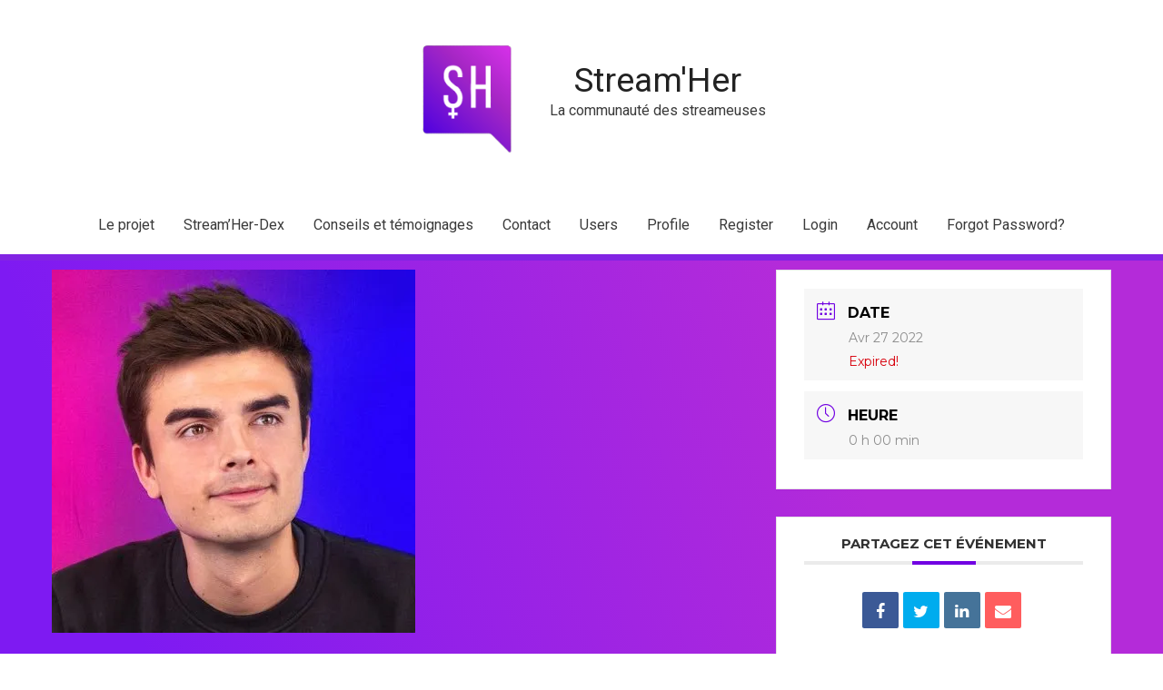

--- FILE ---
content_type: text/css
request_url: https://stream-her.com/wp-content/themes/astra/assets/css/unminified/style.css?ver=3.8.4
body_size: 15255
content:
@charset "UTF-8";
/*--------------------------------------------------------------
>>> TABLE OF CONTENTS:
----------------------------------------------------------------
# Normalize
# Typography
# Elements
# Forms
# Navigation
	## Links
	## Menus
# Accessibility
# Alignments
# Clearings
# Widgets
# Content
    ## Posts and pages
	## Asides
	## Comments
# Infinite scroll
# Media
	## Captions
	## Galleries
--------------------------------------------------------------*/
/*--------------------------------------------------------------
# Normalize
--------------------------------------------------------------*/
html,
body,
div,
span,
applet,
object,
iframe,
h1,
h2,
h3,
h4,
h5,
h6,
p,
blockquote,
pre,
a,
abbr,
acronym,
address,
big,
cite,
code,
del,
dfn,
em,
font,
ins,
kbd,
q,
s,
samp,
small,
strike,
strong,
sub,
sup,
tt,
var,
dl,
dt,
dd,
ol,
ul,
li,
fieldset,
form,
label,
legend,
table,
caption,
tbody,
tfoot,
thead,
tr,
th,
td {
  border: 0;
  font-size: 100%;
  font-style: inherit;
  font-weight: inherit;
  margin: 0;
  outline: 0;
  padding: 0;
  vertical-align: baseline;
}

html {
  -webkit-text-size-adjust: 100%;
  -ms-text-size-adjust: 100%;
}

body {
  margin: 0;
}

article,
aside,
details,
figcaption,
figure,
footer,
header,
main,
menu,
nav,
section,
summary {
  display: block;
}

audio,
canvas,
progress,
video {
  display: inline-block;
  vertical-align: baseline;
}

audio:not([controls]) {
  display: none;
  height: 0;
}

[hidden],
template {
  display: none;
}

a {
  background-color: transparent;
}

a:active {
  outline: 0;
}

a,
a:visited,
a:hover,
a:focus {
  text-decoration: none;
}

abbr[title] {
  border-bottom: 1px dotted;
}

b,
strong {
  font-weight: bold;
}

dfn {
  font-style: italic;
}

mark {
  background: #ff0;
  color: #000;
}

small {
  font-size: 80%;
}

sub,
sup {
  font-size: 75%;
  line-height: 0;
  position: relative;
  vertical-align: baseline;
}

sup {
  top: -0.5em;
}

sub {
  bottom: -0.25em;
}

img {
  border: 0;
}

svg:not(:root) {
  overflow: hidden;
}

figure {
  margin: 0;
}

hr {
  box-sizing: content-box;
  height: 0;
}

pre {
  overflow: auto;
}

code,
kbd,
pre,
samp {
  font-size: 1em;
}

button,
input,
optgroup,
select,
textarea {
  color: inherit;
  font: inherit;
  margin: 0;
}

button {
  overflow: visible;
}

button,
select {
  text-transform: none;
}

button,
html input[type="button"],
input[type="reset"],
input[type="submit"] {
  -webkit-appearance: button;
  cursor: pointer;
}

button[disabled],
html input[disabled] {
  cursor: default;
}

button::-moz-focus-inner,
input::-moz-focus-inner {
  border: 0;
  padding: 0;
}

input {
  line-height: normal;
}

input[type="checkbox"],
input[type="radio"] {
  box-sizing: border-box;
  padding: 0;
}

input[type="number"]::-webkit-inner-spin-button,
input[type="number"]::-webkit-outer-spin-button {
  height: auto;
}

input[type="search"] {
  -webkit-appearance: textfield;
  box-sizing: content-box;
}

.search .search-submit,
#comments .submit {
  padding: 10px 15px;
  border-radius: 2px;
  line-height: 1.85714285714286;
  border: 0;
}

.search .site-main .ast-search-submit {
  display: none;
}

input[type="search"]::-webkit-search-cancel-button,
input[type="search"]::-webkit-search-decoration {
  -webkit-appearance: none;
}

fieldset {
  border: 1px solid #eaeaea;
  margin: 0 0px;
  padding: 0.35em 0.625em 0.75em;
}

legend {
  border: 0;
  padding: 0;
}

fieldset legend {
  margin-bottom: 1.5em;
  padding: 0 0.5em;
}

textarea {
  overflow: auto;
}

optgroup {
  font-weight: bold;
}

table {
  border-collapse: collapse;
  border-spacing: 0;
}

td,
th {
  padding: 0;
}

/*--------------------------------------------------------------
# Bootstrap Grid
--------------------------------------------------------------*/
/*!
 * Bootstrap v4.0.0-alpha.2 (https://getbootstrap.com)
 */
@media (min-width: 544px) {
  .ast-container {
    max-width: 100%;
  }
}

@media (min-width: 768px) {
  .ast-container {
    max-width: 100%;
  }
}

@media (min-width: 992px) {
  .ast-container {
    max-width: 100%;
  }
}

@media (min-width: 1200px) {
  .ast-container {
    max-width: 100%;
  }
}

.ast-container-fluid, .ast-container {
  margin-left: auto;
  margin-right: auto;
  padding-left: 20px;
  padding-right: 20px;
}

.ast-container-fluid::after, .ast-container::after {
  content: "";
  display: table;
  clear: both;
}

.ast-row {
  margin-left: -20px;
  margin-right: -20px;
}

.ast-row::after {
  content: "";
  display: table;
  clear: both;
}

.ast-col-xs-1, .ast-col-xs-2, .ast-col-xs-3, .ast-col-xs-4, .ast-col-xs-5, .ast-col-xs-6, .ast-col-xs-7, .ast-col-xs-8, .ast-col-xs-9, .ast-col-xs-10, .ast-col-xs-11, .ast-col-xs-12, .ast-col-sm-1, .ast-col-sm-2, .ast-col-sm-3, .ast-col-sm-4, .ast-col-sm-5, .ast-col-sm-6, .ast-col-sm-7, .ast-col-sm-8, .ast-col-sm-9, .ast-col-sm-10, .ast-col-sm-11, .ast-col-sm-12, .ast-col-md-1, .ast-col-md-2, .ast-col-md-3, .ast-col-md-4, .ast-col-md-5, .ast-col-md-6, .ast-col-md-7, .ast-col-md-8, .ast-col-md-9, .ast-col-md-10, .ast-col-md-11, .ast-col-md-12, .ast-col-lg-1, .ast-col-lg-2, .ast-col-lg-3, .ast-col-lg-4, .ast-col-lg-5, .ast-col-lg-6, .ast-col-lg-7, .ast-col-lg-8, .ast-col-lg-9, .ast-col-lg-10, .ast-col-lg-11, .ast-col-lg-12, .ast-col-xl-1, .ast-col-xl-2, .ast-col-xl-3, .ast-col-xl-4, .ast-col-xl-5, .ast-col-xl-6, .ast-col-xl-7, .ast-col-xl-8, .ast-col-xl-9, .ast-col-xl-10, .ast-col-xl-11, .ast-col-xl-12 {
  position: relative;
  min-height: 1px;
  padding-left: 20px;
  padding-right: 20px;
}

.ast-col-xs-1, .ast-col-xs-2, .ast-col-xs-3, .ast-col-xs-4, .ast-col-xs-5, .ast-col-xs-6, .ast-col-xs-7, .ast-col-xs-8, .ast-col-xs-9, .ast-col-xs-10, .ast-col-xs-11, .ast-col-xs-12 {
  float: left;
}

.ast-col-xs-1 {
  width: 8.3333333333%;
}

.ast-col-xs-2 {
  width: 16.6666666667%;
}

.ast-col-xs-3 {
  width: 25%;
}

.ast-col-xs-4 {
  width: 33.3333333333%;
}

.ast-col-xs-5 {
  width: 41.6666666667%;
}

.ast-col-xs-6 {
  width: 50%;
}

.ast-col-xs-7 {
  width: 58.3333333333%;
}

.ast-col-xs-8 {
  width: 66.6666666667%;
}

.ast-col-xs-9 {
  width: 75%;
}

.ast-col-xs-10 {
  width: 83.3333333333%;
}

.ast-col-xs-11 {
  width: 91.6666666667%;
}

.ast-col-xs-12 {
  width: 100%;
}

.ast-col-xs-pull-0 {
  right: auto;
}

.ast-col-xs-pull-1 {
  right: 8.3333333333%;
}

.ast-col-xs-pull-2 {
  right: 16.6666666667%;
}

.ast-col-xs-pull-3 {
  right: 25%;
}

.ast-col-xs-pull-4 {
  right: 33.3333333333%;
}

.ast-col-xs-pull-5 {
  right: 41.6666666667%;
}

.ast-col-xs-pull-6 {
  right: 50%;
}

.ast-col-xs-pull-7 {
  right: 58.3333333333%;
}

.ast-col-xs-pull-8 {
  right: 66.6666666667%;
}

.ast-col-xs-pull-9 {
  right: 75%;
}

.ast-col-xs-pull-10 {
  right: 83.3333333333%;
}

.ast-col-xs-pull-11 {
  right: 91.6666666667%;
}

.ast-col-xs-pull-12 {
  right: 100%;
}

.ast-col-xs-push-0 {
  left: auto;
}

.ast-col-xs-push-1 {
  left: 8.3333333333%;
}

.ast-col-xs-push-2 {
  left: 16.6666666667%;
}

.ast-col-xs-push-3 {
  left: 25%;
}

.ast-col-xs-push-4 {
  left: 33.3333333333%;
}

.ast-col-xs-push-5 {
  left: 41.6666666667%;
}

.ast-col-xs-push-6 {
  left: 50%;
}

.ast-col-xs-push-7 {
  left: 58.3333333333%;
}

.ast-col-xs-push-8 {
  left: 66.6666666667%;
}

.ast-col-xs-push-9 {
  left: 75%;
}

.ast-col-xs-push-10 {
  left: 83.3333333333%;
}

.ast-col-xs-push-11 {
  left: 91.6666666667%;
}

.ast-col-xs-push-12 {
  left: 100%;
}

.ast-col-xs-offset-0 {
  margin-left: 0%;
}

.ast-col-xs-offset-1 {
  margin-left: 8.3333333333%;
}

.ast-col-xs-offset-2 {
  margin-left: 16.6666666667%;
}

.ast-col-xs-offset-3 {
  margin-left: 25%;
}

.ast-col-xs-offset-4 {
  margin-left: 33.3333333333%;
}

.ast-col-xs-offset-5 {
  margin-left: 41.6666666667%;
}

.ast-col-xs-offset-6 {
  margin-left: 50%;
}

.ast-col-xs-offset-7 {
  margin-left: 58.3333333333%;
}

.ast-col-xs-offset-8 {
  margin-left: 66.6666666667%;
}

.ast-col-xs-offset-9 {
  margin-left: 75%;
}

.ast-col-xs-offset-10 {
  margin-left: 83.3333333333%;
}

.ast-col-xs-offset-11 {
  margin-left: 91.6666666667%;
}

.ast-col-xs-offset-12 {
  margin-left: 100%;
}

@media (min-width: 544px) {
  .ast-col-sm-1, .ast-col-sm-2, .ast-col-sm-3, .ast-col-sm-4, .ast-col-sm-5, .ast-col-sm-6, .ast-col-sm-7, .ast-col-sm-8, .ast-col-sm-9, .ast-col-sm-10, .ast-col-sm-11, .ast-col-sm-12 {
    float: left;
  }
  .ast-col-sm-1 {
    width: 8.3333333333%;
  }
  .ast-col-sm-2 {
    width: 16.6666666667%;
  }
  .ast-col-sm-3 {
    width: 25%;
  }
  .ast-col-sm-4 {
    width: 33.3333333333%;
  }
  .ast-col-sm-5 {
    width: 41.6666666667%;
  }
  .ast-col-sm-6 {
    width: 50%;
  }
  .ast-col-sm-7 {
    width: 58.3333333333%;
  }
  .ast-col-sm-8 {
    width: 66.6666666667%;
  }
  .ast-col-sm-9 {
    width: 75%;
  }
  .ast-col-sm-10 {
    width: 83.3333333333%;
  }
  .ast-col-sm-11 {
    width: 91.6666666667%;
  }
  .ast-col-sm-12 {
    width: 100%;
  }
  .ast-col-sm-pull-0 {
    right: auto;
  }
  .ast-col-sm-pull-1 {
    right: 8.3333333333%;
  }
  .ast-col-sm-pull-2 {
    right: 16.6666666667%;
  }
  .ast-col-sm-pull-3 {
    right: 25%;
  }
  .ast-col-sm-pull-4 {
    right: 33.3333333333%;
  }
  .ast-col-sm-pull-5 {
    right: 41.6666666667%;
  }
  .ast-col-sm-pull-6 {
    right: 50%;
  }
  .ast-col-sm-pull-7 {
    right: 58.3333333333%;
  }
  .ast-col-sm-pull-8 {
    right: 66.6666666667%;
  }
  .ast-col-sm-pull-9 {
    right: 75%;
  }
  .ast-col-sm-pull-10 {
    right: 83.3333333333%;
  }
  .ast-col-sm-pull-11 {
    right: 91.6666666667%;
  }
  .ast-col-sm-pull-12 {
    right: 100%;
  }
  .ast-col-sm-push-0 {
    left: auto;
  }
  .ast-col-sm-push-1 {
    left: 8.3333333333%;
  }
  .ast-col-sm-push-2 {
    left: 16.6666666667%;
  }
  .ast-col-sm-push-3 {
    left: 25%;
  }
  .ast-col-sm-push-4 {
    left: 33.3333333333%;
  }
  .ast-col-sm-push-5 {
    left: 41.6666666667%;
  }
  .ast-col-sm-push-6 {
    left: 50%;
  }
  .ast-col-sm-push-7 {
    left: 58.3333333333%;
  }
  .ast-col-sm-push-8 {
    left: 66.6666666667%;
  }
  .ast-col-sm-push-9 {
    left: 75%;
  }
  .ast-col-sm-push-10 {
    left: 83.3333333333%;
  }
  .ast-col-sm-push-11 {
    left: 91.6666666667%;
  }
  .ast-col-sm-push-12 {
    left: 100%;
  }
  .ast-col-sm-offset-0 {
    margin-left: 0%;
  }
  .ast-col-sm-offset-1 {
    margin-left: 8.3333333333%;
  }
  .ast-col-sm-offset-2 {
    margin-left: 16.6666666667%;
  }
  .ast-col-sm-offset-3 {
    margin-left: 25%;
  }
  .ast-col-sm-offset-4 {
    margin-left: 33.3333333333%;
  }
  .ast-col-sm-offset-5 {
    margin-left: 41.6666666667%;
  }
  .ast-col-sm-offset-6 {
    margin-left: 50%;
  }
  .ast-col-sm-offset-7 {
    margin-left: 58.3333333333%;
  }
  .ast-col-sm-offset-8 {
    margin-left: 66.6666666667%;
  }
  .ast-col-sm-offset-9 {
    margin-left: 75%;
  }
  .ast-col-sm-offset-10 {
    margin-left: 83.3333333333%;
  }
  .ast-col-sm-offset-11 {
    margin-left: 91.6666666667%;
  }
  .ast-col-sm-offset-12 {
    margin-left: 100%;
  }
}

@media (min-width: 768px) {
  .ast-col-md-1, .ast-col-md-2, .ast-col-md-3, .ast-col-md-4, .ast-col-md-5, .ast-col-md-6, .ast-col-md-7, .ast-col-md-8, .ast-col-md-9, .ast-col-md-10, .ast-col-md-11, .ast-col-md-12 {
    float: left;
  }
  .ast-col-md-1 {
    width: 8.3333333333%;
  }
  .ast-col-md-2 {
    width: 16.6666666667%;
  }
  .ast-col-md-3 {
    width: 25%;
  }
  .ast-col-md-4 {
    width: 33.3333333333%;
  }
  .ast-col-md-5 {
    width: 41.6666666667%;
  }
  .ast-col-md-6 {
    width: 50%;
  }
  .ast-col-md-7 {
    width: 58.3333333333%;
  }
  .ast-col-md-8 {
    width: 66.6666666667%;
  }
  .ast-col-md-9 {
    width: 75%;
  }
  .ast-col-md-10 {
    width: 83.3333333333%;
  }
  .ast-col-md-11 {
    width: 91.6666666667%;
  }
  .ast-col-md-12 {
    width: 100%;
  }
  .ast-col-md-pull-0 {
    right: auto;
  }
  .ast-col-md-pull-1 {
    right: 8.3333333333%;
  }
  .ast-col-md-pull-2 {
    right: 16.6666666667%;
  }
  .ast-col-md-pull-3 {
    right: 25%;
  }
  .ast-col-md-pull-4 {
    right: 33.3333333333%;
  }
  .ast-col-md-pull-5 {
    right: 41.6666666667%;
  }
  .ast-col-md-pull-6 {
    right: 50%;
  }
  .ast-col-md-pull-7 {
    right: 58.3333333333%;
  }
  .ast-col-md-pull-8 {
    right: 66.6666666667%;
  }
  .ast-col-md-pull-9 {
    right: 75%;
  }
  .ast-col-md-pull-10 {
    right: 83.3333333333%;
  }
  .ast-col-md-pull-11 {
    right: 91.6666666667%;
  }
  .ast-col-md-pull-12 {
    right: 100%;
  }
  .ast-col-md-push-0 {
    left: auto;
  }
  .ast-col-md-push-1 {
    left: 8.3333333333%;
  }
  .ast-col-md-push-2 {
    left: 16.6666666667%;
  }
  .ast-col-md-push-3 {
    left: 25%;
  }
  .ast-col-md-push-4 {
    left: 33.3333333333%;
  }
  .ast-col-md-push-5 {
    left: 41.6666666667%;
  }
  .ast-col-md-push-6 {
    left: 50%;
  }
  .ast-col-md-push-7 {
    left: 58.3333333333%;
  }
  .ast-col-md-push-8 {
    left: 66.6666666667%;
  }
  .ast-col-md-push-9 {
    left: 75%;
  }
  .ast-col-md-push-10 {
    left: 83.3333333333%;
  }
  .ast-col-md-push-11 {
    left: 91.6666666667%;
  }
  .ast-col-md-push-12 {
    left: 100%;
  }
  .ast-col-md-offset-0 {
    margin-left: 0%;
  }
  .ast-col-md-offset-1 {
    margin-left: 8.3333333333%;
  }
  .ast-col-md-offset-2 {
    margin-left: 16.6666666667%;
  }
  .ast-col-md-offset-3 {
    margin-left: 25%;
  }
  .ast-col-md-offset-4 {
    margin-left: 33.3333333333%;
  }
  .ast-col-md-offset-5 {
    margin-left: 41.6666666667%;
  }
  .ast-col-md-offset-6 {
    margin-left: 50%;
  }
  .ast-col-md-offset-7 {
    margin-left: 58.3333333333%;
  }
  .ast-col-md-offset-8 {
    margin-left: 66.6666666667%;
  }
  .ast-col-md-offset-9 {
    margin-left: 75%;
  }
  .ast-col-md-offset-10 {
    margin-left: 83.3333333333%;
  }
  .ast-col-md-offset-11 {
    margin-left: 91.6666666667%;
  }
  .ast-col-md-offset-12 {
    margin-left: 100%;
  }
}

@media (min-width: 992px) {
  .ast-col-lg-1, .ast-col-lg-2, .ast-col-lg-3, .ast-col-lg-4, .ast-col-lg-5, .ast-col-lg-6, .ast-col-lg-7, .ast-col-lg-8, .ast-col-lg-9, .ast-col-lg-10, .ast-col-lg-11, .ast-col-lg-12 {
    float: left;
  }
  .ast-col-lg-1 {
    width: 8.3333333333%;
  }
  .ast-col-lg-2 {
    width: 16.6666666667%;
  }
  .ast-col-lg-3 {
    width: 25%;
  }
  .ast-col-lg-4 {
    width: 33.3333333333%;
  }
  .ast-col-lg-5 {
    width: 41.6666666667%;
  }
  .ast-col-lg-6 {
    width: 50%;
  }
  .ast-col-lg-7 {
    width: 58.3333333333%;
  }
  .ast-col-lg-8 {
    width: 66.6666666667%;
  }
  .ast-col-lg-9 {
    width: 75%;
  }
  .ast-col-lg-10 {
    width: 83.3333333333%;
  }
  .ast-col-lg-11 {
    width: 91.6666666667%;
  }
  .ast-col-lg-12 {
    width: 100%;
  }
  .ast-col-lg-pull-0 {
    right: auto;
  }
  .ast-col-lg-pull-1 {
    right: 8.3333333333%;
  }
  .ast-col-lg-pull-2 {
    right: 16.6666666667%;
  }
  .ast-col-lg-pull-3 {
    right: 25%;
  }
  .ast-col-lg-pull-4 {
    right: 33.3333333333%;
  }
  .ast-col-lg-pull-5 {
    right: 41.6666666667%;
  }
  .ast-col-lg-pull-6 {
    right: 50%;
  }
  .ast-col-lg-pull-7 {
    right: 58.3333333333%;
  }
  .ast-col-lg-pull-8 {
    right: 66.6666666667%;
  }
  .ast-col-lg-pull-9 {
    right: 75%;
  }
  .ast-col-lg-pull-10 {
    right: 83.3333333333%;
  }
  .ast-col-lg-pull-11 {
    right: 91.6666666667%;
  }
  .ast-col-lg-pull-12 {
    right: 100%;
  }
  .ast-col-lg-push-0 {
    left: auto;
  }
  .ast-col-lg-push-1 {
    left: 8.3333333333%;
  }
  .ast-col-lg-push-2 {
    left: 16.6666666667%;
  }
  .ast-col-lg-push-3 {
    left: 25%;
  }
  .ast-col-lg-push-4 {
    left: 33.3333333333%;
  }
  .ast-col-lg-push-5 {
    left: 41.6666666667%;
  }
  .ast-col-lg-push-6 {
    left: 50%;
  }
  .ast-col-lg-push-7 {
    left: 58.3333333333%;
  }
  .ast-col-lg-push-8 {
    left: 66.6666666667%;
  }
  .ast-col-lg-push-9 {
    left: 75%;
  }
  .ast-col-lg-push-10 {
    left: 83.3333333333%;
  }
  .ast-col-lg-push-11 {
    left: 91.6666666667%;
  }
  .ast-col-lg-push-12 {
    left: 100%;
  }
  .ast-col-lg-offset-0 {
    margin-left: 0%;
  }
  .ast-col-lg-offset-1 {
    margin-left: 8.3333333333%;
  }
  .ast-col-lg-offset-2 {
    margin-left: 16.6666666667%;
  }
  .ast-col-lg-offset-3 {
    margin-left: 25%;
  }
  .ast-col-lg-offset-4 {
    margin-left: 33.3333333333%;
  }
  .ast-col-lg-offset-5 {
    margin-left: 41.6666666667%;
  }
  .ast-col-lg-offset-6 {
    margin-left: 50%;
  }
  .ast-col-lg-offset-7 {
    margin-left: 58.3333333333%;
  }
  .ast-col-lg-offset-8 {
    margin-left: 66.6666666667%;
  }
  .ast-col-lg-offset-9 {
    margin-left: 75%;
  }
  .ast-col-lg-offset-10 {
    margin-left: 83.3333333333%;
  }
  .ast-col-lg-offset-11 {
    margin-left: 91.6666666667%;
  }
  .ast-col-lg-offset-12 {
    margin-left: 100%;
  }
}

@media (min-width: 1200px) {
  .ast-col-xl-1, .ast-col-xl-2, .ast-col-xl-3, .ast-col-xl-4, .ast-col-xl-5, .ast-col-xl-6, .ast-col-xl-7, .ast-col-xl-8, .ast-col-xl-9, .ast-col-xl-10, .ast-col-xl-11, .ast-col-xl-12 {
    float: left;
  }
  .ast-col-xl-1 {
    width: 8.3333333333%;
  }
  .ast-col-xl-2 {
    width: 16.6666666667%;
  }
  .ast-col-xl-3 {
    width: 25%;
  }
  .ast-col-xl-4 {
    width: 33.3333333333%;
  }
  .ast-col-xl-5 {
    width: 41.6666666667%;
  }
  .ast-col-xl-6 {
    width: 50%;
  }
  .ast-col-xl-7 {
    width: 58.3333333333%;
  }
  .ast-col-xl-8 {
    width: 66.6666666667%;
  }
  .ast-col-xl-9 {
    width: 75%;
  }
  .ast-col-xl-10 {
    width: 83.3333333333%;
  }
  .ast-col-xl-11 {
    width: 91.6666666667%;
  }
  .ast-col-xl-12 {
    width: 100%;
  }
  .ast-col-xl-pull-0 {
    right: auto;
  }
  .ast-col-xl-pull-1 {
    right: 8.3333333333%;
  }
  .ast-col-xl-pull-2 {
    right: 16.6666666667%;
  }
  .ast-col-xl-pull-3 {
    right: 25%;
  }
  .ast-col-xl-pull-4 {
    right: 33.3333333333%;
  }
  .ast-col-xl-pull-5 {
    right: 41.6666666667%;
  }
  .ast-col-xl-pull-6 {
    right: 50%;
  }
  .ast-col-xl-pull-7 {
    right: 58.3333333333%;
  }
  .ast-col-xl-pull-8 {
    right: 66.6666666667%;
  }
  .ast-col-xl-pull-9 {
    right: 75%;
  }
  .ast-col-xl-pull-10 {
    right: 83.3333333333%;
  }
  .ast-col-xl-pull-11 {
    right: 91.6666666667%;
  }
  .ast-col-xl-pull-12 {
    right: 100%;
  }
  .ast-col-xl-push-0 {
    left: auto;
  }
  .ast-col-xl-push-1 {
    left: 8.3333333333%;
  }
  .ast-col-xl-push-2 {
    left: 16.6666666667%;
  }
  .ast-col-xl-push-3 {
    left: 25%;
  }
  .ast-col-xl-push-4 {
    left: 33.3333333333%;
  }
  .ast-col-xl-push-5 {
    left: 41.6666666667%;
  }
  .ast-col-xl-push-6 {
    left: 50%;
  }
  .ast-col-xl-push-7 {
    left: 58.3333333333%;
  }
  .ast-col-xl-push-8 {
    left: 66.6666666667%;
  }
  .ast-col-xl-push-9 {
    left: 75%;
  }
  .ast-col-xl-push-10 {
    left: 83.3333333333%;
  }
  .ast-col-xl-push-11 {
    left: 91.6666666667%;
  }
  .ast-col-xl-push-12 {
    left: 100%;
  }
  .ast-col-xl-offset-0 {
    margin-left: 0%;
  }
  .ast-col-xl-offset-1 {
    margin-left: 8.3333333333%;
  }
  .ast-col-xl-offset-2 {
    margin-left: 16.6666666667%;
  }
  .ast-col-xl-offset-3 {
    margin-left: 25%;
  }
  .ast-col-xl-offset-4 {
    margin-left: 33.3333333333%;
  }
  .ast-col-xl-offset-5 {
    margin-left: 41.6666666667%;
  }
  .ast-col-xl-offset-6 {
    margin-left: 50%;
  }
  .ast-col-xl-offset-7 {
    margin-left: 58.3333333333%;
  }
  .ast-col-xl-offset-8 {
    margin-left: 66.6666666667%;
  }
  .ast-col-xl-offset-9 {
    margin-left: 75%;
  }
  .ast-col-xl-offset-10 {
    margin-left: 83.3333333333%;
  }
  .ast-col-xl-offset-11 {
    margin-left: 91.6666666667%;
  }
  .ast-col-xl-offset-12 {
    margin-left: 100%;
  }
}

/*--------------------------------------------------------------
# Site Variables
--------------------------------------------------------------*/
/*----------  Font Size  ----------*/
/*----------  Line Height  ----------*/
/*----------  Site Basic Structure  ----------*/
/*----------  z-index Structure   ----------*/
/*--------------------------------------------------------------
# Mixins
--------------------------------------------------------------*/
/*--------------------------------------------------------------
# Typography
--------------------------------------------------------------*/
h1, h2, h3, h4, h5, h6 {
  clear: both;
}

h1,
.entry-content h1 {
  color: #808285;
  font-size: 2em;
  line-height: 1.2;
}

h2,
.entry-content h2 {
  color: #808285;
  font-size: 1.7em;
  line-height: 1.3;
}

h3,
.entry-content h3 {
  color: #808285;
  font-size: 1.5em;
  line-height: 1.4;
}

h4,
.entry-content h4 {
  color: #808285;
  line-height: 1.5;
  font-size: 1.3em;
}

h5,
.entry-content h5 {
  color: #808285;
  line-height: 1.6;
  font-size: 1.2em;
}

h6,
.entry-content h6 {
  color: #808285;
  line-height: 1.7;
  font-size: 1.1em;
}

/*--------------------------------------------------------------
# Elements
--------------------------------------------------------------*/
html {
  box-sizing: border-box;
}

*,
*:before,
*:after {
  /* Inherit box-sizing to make it easier to change the property for components that leverage other behavior; see https://css-tricks.com/inheriting-box-sizing-probably-slightly-better-best-practice/ */
  box-sizing: inherit;
}

body {
  color: #808285;
  background: #ffffff;
  /* Fallback for when there is no custom background color defined. */
  font-style: normal;
}

ul, ol {
  margin: 0 0 1.5em 3em;
}

ul {
  list-style: disc;
}

ol {
  list-style: decimal;
}

li > ul,
li > ol {
  margin-bottom: 0;
  margin-left: 1.5em;
}

dt {
  font-weight: bold;
}

dd {
  margin: 0 1.5em 1.5em;
}

b,
strong {
  font-weight: bold;
}

dfn,
cite,
em,
i {
  font-style: italic;
}

blockquote,
q {
  quotes: "" "";
}

blockquote:before, blockquote:after,
q:before,
q:after {
  content: "";
}

blockquote {
  border-left: 5px solid rgba(0, 0, 0, 0.05);
  padding: 20px;
  font-size: 1.2em;
  font-style: italic;
  margin: 0 0 1.5em;
  position: relative;
}

address {
  margin: 0 0 1.5em;
}

abbr,
acronym {
  border-bottom: 1px dotted #666;
  cursor: help;
}

pre {
  background: #eee;
  font-family: "Courier 10 Pitch", Courier, monospace;
  margin-bottom: 1.6em;
  overflow: auto;
  max-width: 100%;
  padding: 1.6em;
}

code,
kbd,
tt,
var {
  font: 15px Monaco, Consolas, "Andale Mono", "DejaVu Sans Mono", monospace;
}

img {
  height: auto;
  /* Make sure images are scaled correctly. */
  max-width: 100%;
  /* Adhere to container width. */
}

hr {
  background-color: #ccc;
  border: 0;
  height: 1px;
  margin-bottom: 1.5em;
}

.ast-button,
.button,
button,
input,
select,
textarea {
  color: #808285;
  font-weight: normal;
  font-size: 100%;
  /* Corrects font size not being inherited in all browsers */
  margin: 0;
  /* Addresses margins set differently in IE6/7, F3/4, S5, Chrome */
  vertical-align: baseline;
  /* Improves appearance and consistency in all browsers */
}

button,
input {
  line-height: normal;
  /* Addresses FF3/4 setting line-height using !important in the UA stylesheet */
}

big {
  font-size: 125%;
}

mark,
ins {
  background: transparent;
  text-decoration: none;
}

table, th, td {
  border: 1px solid rgba(0, 0, 0, 0.1);
}

table {
  border-collapse: separate;
  border-spacing: 0;
  border-width: 1px 0 0 1px;
  margin: 0 0 1.5em;
  width: 100%;
}

th {
  font-weight: bold;
}

th, td {
  padding: 8px;
  border-width: 0 1px 1px 0;
}

/*--------------------------------------------------------------
# Forms
--------------------------------------------------------------*/
button,
.ast-button,
.button,
input[type="button"],
input[type="reset"],
input[type="submit"] {
  border: 1px solid;
  border-color: #eaeaea;
  border-radius: 2px;
  background: #e6e6e6;
  padding: .6em 1em .4em;
  color: #fff;
}

button:hover, button:focus,
.ast-button:hover,
.ast-button:focus,
.button:hover,
.button:focus,
input[type="button"]:hover,
input[type="button"]:focus,
input[type="reset"]:hover,
input[type="reset"]:focus,
input[type="submit"]:hover,
input[type="submit"]:focus {
  color: #fff;
  border-color: #eaeaea;
}

button:active, button:focus,
.ast-button:active,
.ast-button:focus,
.button:active,
.button:focus,
input[type="button"]:active,
input[type="button"]:focus,
input[type="reset"]:active,
input[type="reset"]:focus,
input[type="submit"]:active,
input[type="submit"]:focus {
  border-color: #eaeaea;
  outline: none;
}

input[type="text"],
input[type="email"],
input[type="url"],
input[type="password"],
input[type="search"],
input[type="tel"],
textarea {
  color: #666;
  border: 1px solid #ccc;
  border-radius: 2px;
  -webkit-appearance: none;
}

input[type="text"]:focus,
input[type="email"]:focus,
input[type="url"]:focus,
input[type="password"]:focus,
input[type="search"]:focus,
input[type="tel"]:focus,
textarea:focus {
  color: #111;
}

textarea {
  padding-left: 3px;
  width: 100%;
}

/*--------------------------------------------------------------
# Navigation
--------------------------------------------------------------*/
/*--------------------------------------------------------------
## Links
--------------------------------------------------------------*/
a {
  color: royalblue;
}

a:hover, a:focus {
  color: midnightblue;
}

a:focus {
  outline: thin dotted;
}

a:hover {
  outline: 0;
}

/*--------------------------------------------------------------
# Accessibility
--------------------------------------------------------------*/
/* Text meant only for screen readers. */
.screen-reader-text {
  border: 0;
  clip: rect(1px, 1px, 1px, 1px);
  height: 1px;
  margin: -1px;
  overflow: hidden;
  padding: 0;
  position: absolute;
  width: 1px;
  word-wrap: normal !important;
}

.screen-reader-text:focus {
  background-color: #f1f1f1;
  border-radius: 2px;
  box-shadow: 0 0 2px 2px rgba(0, 0, 0, 0.6);
  clip: auto !important;
  color: #21759b;
  display: block;
  font-size: 12.25px;
  font-size: 0.875rem;
  height: auto;
  left: 5px;
  line-height: normal;
  padding: 15px 23px 14px;
  text-decoration: none;
  top: 5px;
  width: auto;
  z-index: 100000;
  /* Above WP toolbar. */
}

.alignleft {
  display: inline;
  float: left;
  margin-right: 1.5em;
}

.alignright {
  display: inline;
  float: right;
  margin-left: 1.5em;
}

.aligncenter {
  clear: both;
  text-align: center;
  display: block;
  margin-left: auto;
  margin-right: auto;
}

.clear:before,
.clear:after,
.site-header:before,
.site-header:after,
.site-content:before,
.site-content:after,
#primary:before,
#primary:after,
.site-main:before,
.site-main:after,
#secondary:before,
#secondary:after,
.sidebar-main:before,
.sidebar-main:after,
.site-footer:before,
.site-footer:after,
.ast-row:before,
.ast-row:after,
.ast-container:before,
.ast-container:after {
  content: "";
  display: table;
}

.clear:after,
.site-header:after,
.site-content:after,
#primary:after,
.site-main:after,
#secondary:after,
.sidebar-main:after,
.site-footer:after,
.ast-row:after,
.ast-container:after {
  clear: both;
}

/*--------------------------------------------------------------
# Media
--------------------------------------------------------------*/
/* Make sure embeds and iframes fit their containers. */
embed,
iframe,
object {
  max-width: 100%;
}

/*--------------------------------------------------------------
## Captions
--------------------------------------------------------------*/
.wp-caption {
  margin-bottom: 1.5em;
  max-width: 100%;
}

.wp-caption img[class*="wp-image-"] {
  display: block;
  margin-left: auto;
  margin-right: auto;
}

.wp-caption .wp-caption-text {
  margin: 0.8075em 0;
}

.wp-caption-text {
  text-align: center;
}

/*--------------------------------------------------------------
# Content
--------------------------------------------------------------*/
/*----------  Mixins  ----------*/
/*----------  Site Variables  ----------*/
/*----------  Media Query min-width Structure   ----------*/
/*----------  Media Query max-width Structure   ----------*/
/*----------  Break-point min-width Structure   ----------*/
/*----------  Break-point max-width Structure   ----------*/
/*----------  Site Normalize  ----------*/
::selection {
  color: #fff;
  background: #0274be;
}

body {
  -webkit-font-smoothing: antialiased;
  -moz-osx-font-smoothing: grayscale;
}

body:not(.logged-in) {
  position: relative;
}

#page {
  position: relative;
}

a,
a:focus {
  text-decoration: none;
}

a,
.site-header a *,
.site-footer a *,
.secondary a * {
  transition: all 0.2s linear;
}

.capitalize {
  text-transform: uppercase;
}

img {
  vertical-align: middle;
}

.entry-content h1,
.entry-content h2,
.entry-content h3,
.entry-content h4,
.entry-content h5,
.entry-content h6 {
  margin-bottom: 20px;
}

p {
  margin-bottom: 1.75em;
}

blockquote {
  margin: 1.5em 1em 1.5em 3em;
  font-size: 1.1em;
  line-height: inherit;
  position: relative;
}

.ast-button,
.button,
input[type="button"],
input[type="submit"] {
  border-radius: 0;
  padding: 18px 30px;
  border: 0;
  box-shadow: none;
  text-shadow: none;
}

.ast-button:hover,
.button:hover,
input[type="button"]:hover,
input[type="submit"]:hover {
  box-shadow: none;
}

.ast-button:active, .ast-button:focus,
.button:active,
.button:focus,
input[type="button"]:active,
input[type="button"]:focus,
input[type="submit"]:active,
input[type="submit"]:focus {
  box-shadow: none;
}

.site-title {
  font-weight: normal;
}

.site-title,
.site-description {
  margin-bottom: 0;
}

.site-title a,
.site-title:hover a,
.site-title:focus a,
.site-description a,
.site-description:hover a,
.site-description:focus a {
  transition: all 0.2s linear;
}

.site-title a,
.site-title a:focus,
.site-title a:hover,
.site-title a:visited {
  color: #222;
}

.site-description a,
.site-description a:focus,
.site-description a:hover,
.site-description a:visited {
  color: #999;
}

.search-form .search-field {
  outline: none;
}

.ast-search-menu-icon {
  position: relative;
  z-index: 3;
}

/* must have higher specificity than alternative color schemes inline styles */
.site .skip-link {
  background-color: #f1f1f1;
  box-shadow: 0 0 1px 1px rgba(0, 0, 0, 0.2);
  color: #21759b;
  display: block;
  font-family: Montserrat, "Helvetica Neue", sans-serif;
  font-size: 14px;
  font-weight: 700;
  left: -9999em;
  outline: none;
  padding: 15px 23px 14px;
  text-decoration: none;
  text-transform: none;
  top: -9999em;
}

.site .skip-link:focus {
  clip: auto;
  height: auto;
  left: 6px;
  top: 7px;
  width: auto;
  z-index: 100000;
  outline: thin dotted;
}

.logged-in .site .skip-link {
  box-shadow: 0 0 2px 2px rgba(0, 0, 0, 0.2);
  font-family: "Open Sans", sans-serif;
}

select,
input {
  line-height: 1;
}

body,
button,
input[type="button"],
input[type="submit"],
textarea,
.ast-button,
.ast-custom-button {
  line-height: 1.85714285714286;
}

.site-title a {
  line-height: 1.2;
}

.site-header .site-description {
  line-height: 1.5;
}

.ast-single-post .entry-title,
.ast-single-post .entry-title a {
  line-height: 1.2;
}

.entry-title,
.entry-title a {
  font-weight: normal;
}

/*----------  Media ----------*/
/* Astra Respnosive oEmbed Video container */
.ast-oembed-container {
  position: relative;
  padding-top: 56.25%;
  height: 0;
  overflow: hidden;
  max-width: 100%;
  height: auto;
}

.ast-oembed-container iframe, .ast-oembed-container object, .ast-oembed-container embed {
  position: absolute;
  top: 0;
  left: 0;
  width: 100%;
  height: 100%;
}

body .ast-oembed-container * {
  position: absolute;
  top: 0;
  left: 0;
  width: 100%;
  height: 100%;
}

/*----------  Basic Layout  ----------*/
.ast-hidden {
  display: none !important;
}

body {
  background-color: #ffffff;
}

#page {
  display: block;
}

#primary,
#secondary {
  display: block;
  position: relative;
  float: left;
  width: 100%;
}

#primary {
  margin: 4em 0;
}

.ast-separate-container {
  background-color: #f5f5f5;
}

.ast-separate-container #primary {
  padding: 4em 0;
  margin: 0;
  border: 0;
}

.ast-separate-container .site-main > .ast-row {
  margin-left: 0;
  margin-right: 0;
}

.ast-separate-container .ast-article-post,
.ast-separate-container .ast-article-single:not(.ast-related-post) {
  background-color: #fff;
}

.ast-separate-container .ast-article-post,
.ast-separate-container .ast-article-single {
  border-bottom: 1px solid #eeeeee;
  margin: 0;
  padding: 5.34em 6.67em;
}

.ast-separate-container .blog-layout-1 {
  padding: 0;
  border-bottom: 0;
}

.ast-separate-container .ast-article-single {
  border-bottom: 0;
}

@media (max-width: 1200px) {
  .ast-separate-container .ast-article-post,
  .ast-separate-container .ast-article-single {
    margin: 0;
    padding: 3.34em 2.4em;
  }
}

.ast-page-builder-template .hentry {
  margin: 0;
}

.ast-page-builder-template .site-content > .ast-container {
  max-width: 100%;
  padding: 0;
}

.ast-page-builder-template .site-content #primary {
  padding: 0;
  margin: 0;
}

.ast-page-builder-template .no-results {
  text-align: center;
  margin: 4em auto;
}

.ast-page-builder-template .entry-header {
  margin-top: 4em;
  margin-left: auto;
  margin-right: auto;
  padding-left: 20px;
  padding-right: 20px;
}

.ast-page-builder-template .entry-header.ast-no-title.ast-no-thumbnail {
  margin-top: 0;
}

.ast-page-builder-template .entry-header.ast-header-without-markup {
  margin-top: 0;
  margin-bottom: 0;
}

.ast-page-builder-template .entry-header.ast-no-title.ast-no-meta {
  margin-bottom: 0;
}

.ast-page-builder-template.single .post-navigation {
  padding-bottom: 2em;
}

.ast-page-builder-template .ast-archive-description {
  margin-top: 4em;
  margin-left: auto;
  margin-right: auto;
  padding-left: 20px;
  padding-right: 20px;
}

@media (min-width: 993px) {
  .ast-separate-container.ast-right-sidebar #primary,
  .ast-separate-container.ast-left-sidebar #primary,
  .ast-separate-container #primary {
    margin: 4em 0;
    padding: 0;
  }
  .ast-right-sidebar #primary {
    padding-right: 60px;
  }
  .ast-left-sidebar #primary {
    padding-left: 60px;
  }
}

@media (max-width: 992px) {
  .ast-separate-container.ast-right-sidebar #primary,
  .ast-separate-container.ast-left-sidebar #primary,
  .ast-separate-container #primary {
    padding-left: 0;
    padding-right: 0;
  }
  .ast-right-sidebar #primary {
    padding-right: 30px;
  }
  .ast-left-sidebar #primary {
    padding-left: 30px;
  }
}

/*----------  Navigation  ----------*/
/**
 * 	Navigations
 *
 * @import
 * 1 - Primary Menus
 * 2 - Secondary Menus
 * 3 - Header Top Menus
 *
 * Contents
 * 1 - Toggle Button
 *
*/
/**
 * @import
 */
/* 1 - Primary Menus */
.ast-search-icon .astra-search-icon {
  font-size: 1.3em;
}

.main-navigation {
  height: 100%;
  -js-display: inline-flex;
  display: inline-flex;
}

.main-navigation ul {
  list-style: none;
  margin: 0;
  padding-left: 0;
  position: relative;
}

.main-header-menu .menu-link,
.main-header-menu > a {
  text-decoration: none;
  padding: 0 1em;
  display: inline-block;
  transition: all 0.2s linear;
}

.main-header-menu .menu-item {
  position: relative;
}

.main-header-menu .menu-item:hover > .sub-menu,
.main-header-menu .menu-item.focus > .sub-menu {
  right: auto;
  left: 0;
}

.main-header-menu .ast-left-align-sub-menu:hover > .sub-menu,
.main-header-menu .ast-left-align-sub-menu.focus > .sub-menu {
  right: 0;
  left: auto;
}

@media (min-width: 769px) {
  .main-header-menu .ast-sub-menu-goes-outside:hover > .sub-menu,
  .main-header-menu .ast-sub-menu-goes-outside.focus > .sub-menu {
    left: -100%;
  }
  .main-header-menu .ast-left-align-sub-menu .sub-menu .menu-item:hover > .sub-menu,
  .main-header-menu .ast-left-align-sub-menu .sub-menu .menu-item.focus > .sub-menu {
    left: -100%;
  }
}

.main-header-menu .sub-menu {
  width: 240px;
  background: #ffffff;
  left: -999em;
  position: absolute;
  top: 100%;
  z-index: 99999;
}

@media (min-width: 769px) {
  .main-header-menu .sub-menu .menu-item:hover > .sub-menu,
  .main-header-menu .sub-menu .menu-item.focus > .sub-menu {
    left: 100%;
    right: auto;
  }
  .main-header-menu .sub-menu .ast-left-align-sub-menu:hover > .sub-menu,
  .main-header-menu .sub-menu .ast-left-align-sub-menu.focus > .sub-menu,
  .main-header-menu .sub-menu .ast-left-align-sub-menu:hover * .sub-menu,
  .main-header-menu .sub-menu .ast-left-align-sub-menu:focus * .sub-menu {
    left: -100%;
  }
  .main-header-menu .sub-menu .main-header-menu .ast-sub-menu-goes-outside:hover > .sub-menu,
  .main-header-menu .sub-menu .main-header-menu .ast-sub-menu-goes-outside.focus > .sub-menu {
    left: -100%;
  }
}

.main-header-menu .sub-menu .menu-link {
  padding: 0.9em 1em;
  display: block;
  word-wrap: break-word;
}

.main-header-menu .sub-menu .menu-item:not(.menu-item-has-children) .menu-link .icon-arrow:first-of-type {
  display: none;
}

#ast-desktop-header .main-header-menu .sub-menu .menu-item.menu-item-has-children > .menu-link .icon-arrow svg {
  position: absolute;
  right: .60em;
  top: 50%;
  transform: translate(0, -50%) rotate(270deg);
}

.main-header-menu .sub-menu .sub-menu {
  top: 0px;
}

.submenu-with-border .sub-menu {
  border-width: 1px;
  border-style: solid;
}

.submenu-with-border .sub-menu .menu-link {
  border-width: 0 0 1px;
  border-style: solid;
}

.submenu-with-border .sub-menu .sub-menu {
  top: -1px;
}

/* Remove the last anchor border for desktop devices */
.ast-desktop .submenu-with-border .sub-menu > .menu-item:last-child > .menu-link {
  border-bottom-width: 0;
}

.ast-header-break-point .main-navigation {
  padding-left: 0;
}

.ast-header-break-point .main-navigation ul .menu-item .menu-link {
  padding: 0 20px;
  display: inline-block;
  width: 100%;
  border: 0;
  border-bottom-width: 1px;
  border-style: solid;
  border-color: #eaeaea;
}

.ast-header-break-point .main-navigation ul .menu-item .menu-link .icon-arrow:first-of-type {
  margin-right: 5px;
}

.ast-header-break-point .main-navigation ul .sub-menu .menu-item:not(.menu-item-has-children) .menu-link .icon-arrow:first-of-type {
  display: inline;
}

.ast-header-break-point .main-navigation .sub-menu .menu-item .menu-link {
  padding-left: 30px;
}

.ast-header-break-point .main-navigation .sub-menu .menu-item .menu-item .menu-link {
  padding-left: 40px;
}

.ast-header-break-point .main-navigation .sub-menu .menu-item .menu-item .menu-item .menu-link {
  padding-left: 50px;
}

.ast-header-break-point .main-navigation .sub-menu .menu-item .menu-item .menu-item .menu-item .menu-link {
  padding-left: 60px;
}

.ast-header-break-point .main-header-menu {
  background-color: #f9f9f9;
  border-top-width: 1px;
  border-style: solid;
  border-color: #eaeaea;
}

.ast-header-break-point .main-header-menu .sub-menu {
  background-color: #f9f9f9;
  position: static;
  opacity: 1;
  visibility: visible;
  border: 0;
  width: auto;
}

.ast-header-break-point .main-header-menu .sub-menu .ast-left-align-sub-menu:hover > .sub-menu,
.ast-header-break-point .main-header-menu .sub-menu .ast-left-align-sub-menu.focus > .sub-menu {
  left: 0;
}

.ast-header-break-point .main-header-menu .ast-sub-menu-goes-outside:hover > .sub-menu,
.ast-header-break-point .main-header-menu .ast-sub-menu-goes-outside.focus > .sub-menu {
  left: 0;
}

.ast-header-break-point .submenu-with-border .sub-menu {
  border: 0;
}

.ast-header-break-point .dropdown-menu-toggle {
  display: none;
}

/**
 * Contents
 */
.ast-mobile-menu-buttons {
  display: none;
}

/* Toggle Button */
.ast-button-wrap {
  display: inline-block;
}

.ast-button-wrap button {
  box-shadow: none;
  border: none;
}

.ast-button-wrap .menu-toggle {
  padding: 0;
  width: 2.2em;
  height: 2.1em;
  font-size: 1.5em;
  font-weight: normal;
  border-radius: 2px;
  -webkit-font-smoothing: antialiased;
  -moz-osx-font-smoothing: grayscale;
  border-radius: 2px;
  vertical-align: middle;
  line-height: 1.85714285714286;
}

.ast-button-wrap .menu-toggle.main-header-menu-toggle {
  padding: 0 .5em;
  width: auto;
  text-align: center;
}

.ast-button-wrap .menu-toggle.main-header-menu-toggle .mobile-menu {
  font-size: 15px;
  font-size: 1rem;
  font-weight: 600;
}

.ast-button-wrap .menu-toggle .menu-toggle-icon {
  font-style: normal;
  display: inline-block;
  vertical-align: middle;
  line-height: 2.05;
}

.ast-button-wrap .menu-toggle .menu-toggle-icon:before {
  content: "\e5d2";
  font-family: 'Astra';
  text-decoration: inherit;
}

.ast-button-wrap .menu-toggle .icon-menu-bars svg:nth-child(2) {
  display: none;
}

.ast-button-wrap .menu-toggle.toggled .menu-toggle-icon:before {
  content: "\e5cd";
}

.ast-button-wrap .menu-toggle.toggled .icon-menu-bars svg:nth-child(1) {
  display: none;
}

.ast-button-wrap .menu-toggle.toggled .icon-menu-bars svg:nth-child(2) {
  display: block;
}

.ast-button-wrap .menu-toggle .mobile-menu-wrap {
  display: inline-block;
}

.ast-button-wrap .menu-toggle:focus {
  outline: thin dotted;
}

.header-main-layout-1 .ast-main-header-bar-alignment {
  margin-left: auto;
}

.site-navigation {
  height: 100%;
}

.site-header .menu-link * {
  transition: none;
}

.ast-icon.icon-arrow svg {
  height: .6em;
  width: .6em;
  position: relative;
  margin-left: 10px;
}

.ast-icon.icon-search svg {
  height: 1em;
  width: 0.9em;
  margin-top: 3px;
  margin-right: 2px;
}

/* Responsive Screen */
.ast-header-break-point .user-select {
  clear: both;
}

.ast-header-break-point .ast-mobile-menu-buttons {
  display: block;
  align-self: center;
}

.ast-header-break-point .main-header-bar-navigation {
  flex: auto;
}

.ast-header-break-point .ast-main-header-bar-alignment {
  display: block;
  width: 100%;
  flex: auto;
  order: 4;
}

.ast-header-break-point .ast-icon.icon-arrow svg {
  height: .85em;
  width: .95em;
  position: relative;
  margin-left: 10px;
}

/**
 * Post/Page Navigation
 */
.site-main .comment-navigation, .site-main
.posts-navigation, .site-main
.post-navigation {
  margin: 0 0 1.5em;
  overflow: hidden;
}

.comment-navigation .nav-previous,
.comment-navigation .nav-next,
.posts-navigation .nav-previous,
.posts-navigation .nav-next,
.post-navigation .nav-previous,
.post-navigation .nav-next {
  width: 50%;
  display: inline-block;
}

.comment-navigation .nav-next,
.posts-navigation .nav-next,
.post-navigation .nav-next {
  text-align: right;
}

.ast-icon svg {
  fill: currentColor;
}

.post-navigation a {
  background: transparent;
  font-size: 16px;
  font-size: 1.06666rem;
  padding: 0 1.5em;
  height: 2.33333em;
  line-height: calc(2.33333em - 3px);
}

/*----------  Header  ----------*/
/**
 * 	Header
 *
 * @import
 * 1 - Header Layouts
 * 3 - Header Layout Common
 * 4 - Header Main
 * 5 - Header Top Bar
 * 7 - Header Toggle Buttons
*/
/* 1 - Header Layouts  */
/**
 * 	Header Layouts
 *
 * @import
 * 1 - Header Layout 1
 * 2 - Header Layout 2
 * 3 - Header Layout 3
 * 4 - Header Inline Logo & Site Title
 * 5 - Next Button Menu Item
 * 6 - Responsive Style
*/
/* 4 - Next Button Menu Item */
.main-header-bar {
  z-index: 1;
}

/**
 * 1 - Header Layout 1
*/
.header-main-layout-1.ast-primary-menu-disabled .ast-masthead-custom-menu-items {
  text-align: right;
}

.header-main-layout-1 .main-header-bar-navigation {
  text-align: right;
}

.header-main-layout-1 .main-header-bar-navigation .sub-menu {
  text-align: left;
}

.header-main-layout-1 .main-navigation {
  padding-left: 15px;
  vertical-align: top;
}

.header-main-layout-1 .main-header-container {
  align-items: stretch;
}

/**
 * 2 - Header Layout 2
*/
.header-main-layout-2 .main-header-container {
  display: block;
}

.header-main-layout-2 .site-branding {
  text-align: center;
  padding-bottom: 1em;
}

.header-main-layout-2 .site-title {
  justify-content: center;
}

.header-main-layout-2 .main-navigation ul {
  justify-content: center;
}

.header-main-layout-2 .main-header-bar-navigation {
  text-align: center;
}

.header-main-layout-2 .main-header-bar-navigation .sub-menu {
  text-align: left;
}

.header-main-layout-2 .ast-header-custom-item {
  justify-content: center;
  line-height: 1.85714285714286;
}

.header-main-layout-2 .ast-masthead-custom-menu-items {
  position: relative;
}

.header-main-layout-2 .widget {
  text-align: center;
}

.ast-header-custom-item-outside .header-main-layout-2 .main-header-container {
  -js-display: flex;
  display: flex;
  justify-content: center;
}

.ast-header-custom-item-outside .header-main-layout-2 .site-branding {
  flex: 0 0 100%;
}

/**
 *  3 - Header Layout 3
*/
.header-main-layout-3 .ast-site-identity {
  text-align: right;
}

.header-main-layout-3 .main-header-container {
  flex-direction: row-reverse;
  align-items: stretch;
}

.header-main-layout-3 .main-navigation {
  padding-right: 15px;
}

.header-main-layout-3 .main-navigation ul {
  justify-content: flex-start;
}

.header-main-layout-3 .main-header-bar-navigation {
  text-align: left;
}

.header-main-layout-3 .ast-header-custom-item {
  justify-content: flex-start;
}

.header-main-layout-3 .ast-masthead-custom-menu-items {
  position: relative;
}

.header-main-layout-3 li .ast-search-icon {
  padding-left: .5em;
}

.header-main-layout-3 .ast-search-menu-icon {
  left: 0;
  right: 0;
}

.header-main-layout-3 li .ast-search-menu-icon {
  left: 1em;
  right: 0;
}

.header-main-layout-3 .main-header-bar .ast-search-menu-icon .search-form {
  padding: 0 0 0 3em;
}

.header-main-layout-3 .main-header-bar .ast-search-menu-icon.slide-search .search-form {
  left: -1em;
  right: auto;
}

.ast-header-break-point .header-main-layout-1 .site-branding {
  padding-right: 1em;
}

.ast-header-break-point .header-main-layout-1 .main-header-bar-navigation {
  text-align: left;
}

.ast-header-break-point .header-main-layout-1 .main-navigation {
  padding-left: 0;
}

.ast-header-break-point .ast-mobile-header-stack .ast-masthead-custom-menu-items {
  flex: 1 1 100%;
}

.ast-header-break-point .ast-mobile-header-stack .site-branding {
  padding-left: 0;
  padding-right: 0;
  padding-bottom: 1em;
  flex: 1 1 100%;
}

.ast-header-break-point .ast-mobile-header-stack .ast-masthead-custom-menu-items,
.ast-header-break-point .ast-mobile-header-stack .site-branding,
.ast-header-break-point .ast-mobile-header-stack .site-title,
.ast-header-break-point .ast-mobile-header-stack .ast-site-identity {
  justify-content: center;
  text-align: center;
}

.ast-header-break-point .ast-mobile-header-stack.ast-logo-title-inline .site-title {
  text-align: left;
}

.ast-header-break-point .ast-mobile-header-stack .ast-mobile-menu-buttons {
  flex: 1 1 100%;
  text-align: center;
  justify-content: center;
}

.ast-header-break-point .ast-mobile-header-stack.header-main-layout-3 .main-header-container {
  flex-direction: initial;
}

.ast-header-break-point .header-main-layout-2 .ast-mobile-menu-buttons {
  -js-display: flex;
  display: flex;
  justify-content: center;
}

.ast-header-break-point .header-main-layout-2 .main-header-bar-navigation,
.ast-header-break-point .header-main-layout-2 .widget {
  text-align: left;
}

.ast-header-break-point.ast-header-custom-item-outside .header-main-layout-3 .main-header-bar .ast-search-icon {
  margin-right: auto;
  margin-left: 1em;
}

.ast-header-break-point .header-main-layout-3 .main-header-bar .ast-search-menu-icon.slide-search .search-form {
  right: auto;
  left: 0;
}

.ast-header-break-point .header-main-layout-3.ast-mobile-header-inline .ast-mobile-menu-buttons {
  justify-content: flex-start;
}

.ast-header-break-point .header-main-layout-3 li .ast-search-menu-icon {
  left: 0;
}

.ast-header-break-point .header-main-layout-3 .site-branding {
  padding-left: 1em;
  justify-content: flex-end;
}

.ast-header-break-point .header-main-layout-3 .main-navigation {
  padding-right: 0;
}

/**
 * 4 - Header Inline Logo & Site Title
*/
.ast-logo-title-inline .ast-site-identity {
  -js-display: inline-flex;
  display: inline-flex;
  vertical-align: middle;
  align-items: center;
  transition: all 0.2s linear;
}

.ast-logo-title-inline .site-logo-img {
  padding-right: 1em;
}

.ast-logo-title-inline.header-main-layout-2 .site-logo-img + .ast-site-title-wrap .site-title {
  justify-content: flex-start;
}

/* Mobile Header Alignment */
@media (max-width: 544px) {
  .ast-header-custom-item-outside .ast-mobile-header-stack .site-branding {
    padding-right: 0;
  }
  .ast-header-custom-item-outside .ast-mobile-header-stack .site-title {
    justify-content: center;
    text-align: center;
  }
  .ast-header-break-point .ast-mobile-header-stack .site-branding,
  .ast-header-break-point .ast-mobile-header-stack .ast-mobile-menu-buttons {
    justify-content: center;
    text-align: center;
    padding-bottom: 0;
  }
}

.ast-header-break-point.ast-header-custom-item-outside .ast-mobile-header-inline .site-branding {
  text-align: left;
}

.ast-header-break-point.ast-header-custom-item-outside .ast-mobile-header-inline .site-title {
  justify-content: left;
}

.ast-header-break-point.ast-header-custom-item-outside .header-main-layout-2 .ast-mobile-menu-buttons {
  padding-bottom: 1em;
}

.ast-header-break-point .ast-mobile-header-stack .main-header-container,
.ast-header-break-point .ast-mobile-header-inline .main-header-container {
  -js-display: flex;
  display: flex;
}

/* 3 - Header Common  */
/**
 * 	Header Common
 *
 * Contents
 * 1 - Common
 * 4 - Main Header Container
 * 6 - all and (max-width: $mx-break-point)
 * 7 - Auto Margin
*/
/**
 * 1 - Common
 */
.site-header {
  z-index: 99;
  position: relative;
}

/**
 * 4 - Main Header Container
 */
.main-header-container {
  position: relative;
}

.main-header-bar-wrap {
  position: relative;
}

.main-header-bar {
  background-color: #fff;
  border-bottom-color: #eaeaea;
  border-bottom-style: solid;
}

/**
 * 6 - all and (max-width: $mx-break-point)
 */
.ast-header-break-point .main-header-bar {
  border: 0;
}

.ast-header-break-point .main-header-bar {
  border-bottom-color: #eaeaea;
  border-bottom-style: solid;
}

/**
 * 7 - Auto Margin
 */
.main-header-bar {
  margin-left: auto;
  margin-right: auto;
}

/**
 * 10 - Submenu container box shadow
 */
.ast-desktop .main-header-menu.ast-menu-shadow .sub-menu {
  box-shadow: 0 4px 10px -2px rgba(0, 0, 0, 0.1);
}

.ast-header-custom-item-inside .button-custom-menu-item .menu-link {
  display: none;
}

.ast-header-custom-item-inside.ast-header-break-point .button-custom-menu-item {
  padding-left: 0;
  padding-right: 0;
  margin-top: 0;
  margin-bottom: 0;
}

.ast-header-custom-item-inside.ast-header-break-point .button-custom-menu-item .ast-custom-button-link {
  display: none;
}

.ast-header-custom-item-inside.ast-header-break-point .button-custom-menu-item .menu-link {
  display: block;
}

/* 4 - Header Main */
/**
 *  Header Sections
 *
 *  All sections within the header.
 *
 * Contents
 * 1 - Common
 * 2 - Social Follow
 * 3 - Site Logo
 * 4 - Search Form
 *
 * # Responsive
*/
/**
 * 1 - Common
 */
/* Default Padding For Nav */
.nav-style {
  display: block;
  padding: 0 15px;
}

.site-branding {
  line-height: 1;
  align-self: center;
}

.ast-no-menu-items .main-navigation {
  display: none;
}

.ast-menu-toggle {
  display: none;
  background: transparent;
  color: inherit;
  border-style: dotted;
  border-color: transparent;
}

.ast-menu-toggle:focus, .ast-menu-toggle:hover {
  background: transparent;
  border-color: inherit;
  color: inherit;
}

.ast-menu-toggle:focus {
  outline: thin dotted;
}

/**
 * 4 - Search Form & Main Header
 */
.ast-main-header-nav-open .main-header-bar {
  padding-bottom: 0;
}

.main-header-bar {
  z-index: 4;
  position: relative;
  line-height: 4;
}

.main-header-bar .main-header-bar-navigation {
  height: 100%;
}

.main-header-bar .main-header-bar-navigation:empty {
  padding: 0;
}

.main-header-bar .main-header-bar-navigation .sub-menu {
  line-height: 1.45;
}

.main-header-bar .main-header-bar-navigation .menu-item-has-children > .menu-link:after {
  line-height: normal;
}

.main-header-bar .main-header-bar-navigation .ast-search-icon {
  display: block;
  z-index: 4;
  position: relative;
}

.main-header-bar .ast-search-menu-icon .search-form {
  background-color: #ffffff;
}

.ast-primary-menu-disabled .main-header-bar .main-header-bar-navigation.toggle-on {
  padding-top: 0;
}

.ast-flyout-menu-enable .main-header-bar .ast-masthead-custom-menu-items .ast-custom-button-link {
  border: none;
}

.ast-header-break-point.ast-header-custom-item-inside .main-header-bar .ast-search-menu-icon .search-form {
  visibility: visible;
  opacity: 1;
  position: relative;
  right: auto;
  top: auto;
  transform: none;
}

.ast-masthead-custom-menu-items .ast-dropdown-active .slide-search.astra-search-icon,
.below-header-user-select .ast-dropdown-active .slide-search.astra-search-icon,
.ast-above-header-section .user-select .ast-dropdown-active .slide-search.astra-search-icon {
  color: #757575;
}

.ast-search-menu-icon.slide-search .search-form {
  -webkit-backface-visibility: visible;
  backface-visibility: visible;
  visibility: hidden;
  opacity: 0;
  transition: all .2s;
  position: absolute;
  z-index: 3;
  right: -1em;
  top: 50%;
  transform: translateY(-50%);
}

.ast-search-menu-icon.ast-dropdown-active.slide-search .search-form {
  visibility: visible;
  opacity: 1;
}

.ast-search-menu-icon .search-form {
  border: 1px solid #e7e7e7;
  line-height: normal;
  padding: 0 3em 0 0;
  border-radius: 2px;
  display: inline-block;
  -webkit-backface-visibility: hidden;
  backface-visibility: hidden;
  position: relative;
  color: inherit;
  background-color: #fff;
}

.ast-search-menu-icon .astra-search-icon {
  -js-display: flex;
  display: flex;
  line-height: normal;
}

.ast-search-menu-icon .astra-search-icon:focus {
  outline: none;
}

.ast-search-menu-icon .search-field {
  border: none;
  background-color: transparent;
  transition: width .2s;
  border-radius: inherit;
  color: inherit;
  font-size: inherit;
  width: 0;
  color: #757575;
}

.ast-search-menu-icon .search-submit {
  display: none;
  background: none;
  border: none;
  font-size: 1.3em;
  color: #757575;
}

.ast-search-menu-icon.ast-dropdown-active {
  visibility: visible;
  opacity: 1;
  position: relative;
}

.ast-search-menu-icon.ast-dropdown-active .search-field {
  width: 235px;
}

li.ast-masthead-custom-menu-items {
  padding: 0 1em;
}

li.ast-masthead-custom-menu-items a {
  padding-left: 0;
  padding-right: 0;
  vertical-align: middle;
}

li.ast-masthead-custom-menu-items a,
li.ast-masthead-custom-menu-items a:hover,
li.ast-masthead-custom-menu-items a:focus {
  background: transparent;
}

li.ast-masthead-custom-menu-items .ast-search-icon .astra-search-icon {
  line-height: 1;
}

.ast-search-icon {
  z-index: 4;
  position: relative;
  line-height: normal;
}

.ast-primary-menu-disabled.ast-mobile-header-inline .ast-masthead-custom-menu-items {
  text-align: right;
}

.ast-primary-menu-disabled .ast-masthead-custom-menu-items {
  flex: 1;
}

.ast-primary-menu-disabled.header-main-layout-2 .ast-masthead-custom-menu-items {
  text-align: center;
}

.ast-primary-menu-disabled.header-main-layout-3 .ast-masthead-custom-menu-items {
  text-align: left;
}

.ast-masthead-custom-menu-items {
  padding: 0 1em;
}

.search-custom-menu-item {
  position: relative;
}

/* Hide Mobile logo. */
.custom-mobile-logo-link {
  display: none;
}

.ast-site-identity {
  padding: 1em 0;
}

.ast-header-break-point .ast-mobile-header-stack .site-description {
  text-align: center;
}

.ast-header-break-point .ast-mobile-header-stack.ast-logo-title-inline .site-description {
  text-align: left;
}

.ast-header-break-point.ast-header-custom-item-outside .ast-primary-menu-disabled .ast-mobile-menu-buttons {
  display: none;
}

.ast-header-break-point .ast-hide-custom-menu-mobile .ast-masthead-custom-menu-items {
  display: none;
}

.ast-header-break-point .ast-mobile-header-inline .site-branding {
  text-align: left;
  padding-bottom: 0;
}

.ast-header-break-point .ast-mobile-header-inline.header-main-layout-3 .site-branding {
  text-align: right;
}

.ast-header-break-point .site-header .main-header-bar-wrap .site-branding {
  -js-display: flex;
  display: flex;
  flex: 1;
  align-self: center;
}

.ast-header-break-point ul li.ast-masthead-custom-menu-items a {
  padding: 0;
  display: inline-block;
  width: auto;
  border: 0;
}

.ast-header-break-point li.ast-masthead-custom-menu-items {
  padding-left: 20px;
  padding-right: 20px;
  margin-bottom: 1em;
  margin-top: 1em;
}

.ast-header-break-point .ast-site-identity {
  width: 100%;
}

.ast-header-break-point .main-header-bar-navigation .menu-item-has-children > .menu-link:after {
  display: none;
}

.ast-header-break-point .main-header-bar {
  display: block;
  line-height: 3;
}

.ast-header-break-point .main-header-bar .main-header-bar-navigation {
  line-height: 3;
  display: none;
}

.ast-header-break-point .main-header-bar .main-header-bar-navigation .sub-menu {
  line-height: 3;
}

.ast-header-break-point .main-header-bar .main-header-bar-navigation .menu-item-has-children .sub-menu {
  display: none;
}

.ast-header-break-point .main-header-bar .main-header-bar-navigation .menu-item-has-children > .ast-menu-toggle {
  display: inline-block;
  position: absolute;
  font-size: inherit;
  top: -1px;
  right: 20px;
  cursor: pointer;
  -webkit-font-smoothing: antialiased;
  -moz-osx-font-smoothing: grayscale;
  padding: 0 0.907em;
  font-weight: normal;
  line-height: inherit;
  transition: all .2s;
}

.ast-header-break-point .main-header-bar .main-header-bar-navigation .ast-submenu-expanded > .ast-menu-toggle::before,
.ast-header-break-point .main-header-bar .main-header-bar-navigation .ast-submenu-expanded > .ast-menu-toggle .icon-arrow svg {
  transform: rotateX(180deg);
}

.ast-header-break-point .main-header-bar .main-header-bar-navigation .main-header-menu {
  border-top-width: 1px;
  border-style: solid;
  border-color: #eaeaea;
}

.ast-header-break-point.ast-header-custom-item-inside .ast-search-menu-icon {
  position: relative;
  display: block;
  right: auto;
  transform: none;
}

.ast-header-break-point .main-navigation {
  display: block;
  width: 100%;
}

.ast-header-break-point .main-navigation ul > .menu-item:first-child {
  border-top: 0;
}

.ast-header-break-point .main-navigation ul ul {
  left: auto;
  right: auto;
}

.ast-header-break-point .main-navigation li {
  width: 100%;
}

.ast-header-break-point .main-navigation .widget {
  margin-bottom: 1em;
}

.ast-header-break-point .main-navigation .widget li {
  width: auto;
}

.ast-header-break-point .main-navigation .widget:last-child {
  margin-bottom: 0;
}

.ast-header-break-point .main-header-bar-navigation {
  width: calc( 100% + 40px);
  margin: 0 -20px;
}

.ast-header-break-point .main-header-menu ul ul {
  top: 0;
}

.ast-header-break-point .ast-has-mobile-header-logo .custom-logo-link {
  display: none;
}

.ast-header-break-point .ast-has-mobile-header-logo .custom-mobile-logo-link {
  display: inline-block;
}

.ast-header-break-point.ast-mobile-inherit-site-logo .ast-has-mobile-header-logo .custom-logo-link,
.ast-header-break-point.ast-mobile-inherit-site-logo .ast-has-mobile-header-logo .astra-logo-svg {
  display: block;
}

.ast-header-break-point.ast-header-custom-item-outside .ast-mobile-menu-buttons {
  order: 2;
}

.ast-header-break-point.ast-header-custom-item-outside .main-header-bar-navigation {
  order: 3;
}

.ast-header-break-point.ast-header-custom-item-outside .ast-masthead-custom-menu-items {
  order: 1;
}

.ast-header-break-point.ast-header-custom-item-outside .header-main-layout-2 .ast-masthead-custom-menu-items {
  text-align: center;
}

.ast-header-break-point.ast-header-custom-item-outside .ast-mobile-header-inline .site-branding,
.ast-header-break-point.ast-header-custom-item-outside .ast-mobile-header-inline .ast-mobile-menu-buttons {
  -js-display: flex;
  display: flex;
}

.ast-header-break-point.ast-header-custom-item-outside.ast-header-custom-item-outside .header-main-layout-2 .ast-mobile-menu-buttons {
  padding-bottom: 0;
}

.ast-header-break-point.ast-header-custom-item-outside .ast-mobile-header-inline .ast-site-identity {
  width: 100%;
}

.ast-header-break-point.ast-header-custom-item-outside .ast-mobile-header-inline.header-main-layout-3 .ast-site-identity {
  width: auto;
}

.ast-header-break-point.ast-header-custom-item-outside .ast-mobile-header-inline.header-main-layout-2 .site-branding {
  flex: 1 1 auto;
}

@media (max-width: 544px) {
  .ast-header-break-point .ast-mobile-header-stack .ast-mobile-menu-buttons {
    width: 100%;
  }
  .ast-header-break-point .ast-mobile-header-stack .site-branding,
  .ast-header-break-point .ast-mobile-header-stack .ast-mobile-menu-buttons {
    justify-content: center;
  }
  .ast-header-break-point .ast-mobile-header-stack .main-header-bar-wrap .site-branding {
    flex: 1 1 auto;
  }
  .ast-header-break-point .ast-mobile-header-stack .ast-mobile-menu-buttons {
    padding-top: 0.8em;
  }
  .ast-header-break-point .ast-mobile-header-stack.header-main-layout-2 .ast-mobile-menu-buttons {
    padding-top: 0.8em;
  }
  .ast-header-break-point .ast-mobile-header-stack.header-main-layout-1 .site-branding {
    padding-bottom: 0;
  }
  .ast-header-custom-item-outside.ast-header-break-point .ast-mobile-header-stack .ast-masthead-custom-menu-items {
    padding: 0.8em 1em 0 1em;
    text-align: center;
    width: 100%;
  }
  .ast-header-custom-item-outside.ast-header-break-point .ast-mobile-header-stack.header-main-layout-3 .ast-mobile-menu-buttons,
  .ast-header-custom-item-outside.ast-header-break-point .ast-mobile-header-stack.header-main-layout-3 .ast-masthead-custom-menu-items {
    padding-top: 0.8em;
  }
}

/* Customize Preview */
/**
 * Customizer Edit pencil - Set Position
 */
.customize-partial-edit-shortcut-blogname button.customize-partial-edit-shortcut-button {
  display: none;
}

.ast-site-title-wrap:hover .customize-partial-edit-shortcut-blogname button.customize-partial-edit-shortcut-button {
  display: inline-block;
}

.customize-partial-edit-shortcut-blogdescription button.customize-partial-edit-shortcut-button {
  display: none;
}

.ast-site-title-wrap:hover .customize-partial-edit-shortcut-blogdescription button.customize-partial-edit-shortcut-button {
  display: inline-block;
}

.customize-partial-edit-shortcut-astra-settings-display-site-title-responsive button.customize-partial-edit-shortcut-button {
  display: none;
}

.customize-partial-edit-shortcut-astra-settings-display-site-tagline-responsive button.customize-partial-edit-shortcut-button {
  display: none;
}

.customize-partial-edit-shortcut-custom_logo button.customize-partial-edit-shortcut-button {
  display: none;
}

.site-logo-img:hover .customize-partial-edit-shortcut-custom_logo button.customize-partial-edit-shortcut-button {
  display: inline-block;
}

.customize-partial-edit-shortcut-astra-settings-disable-primary-nav button.customize-partial-edit-shortcut-button {
  display: none;
}

.main-navigation:hover .customize-partial-edit-shortcut-astra-settings-disable-primary-nav button.customize-partial-edit-shortcut-button {
  display: inline-block;
}

/* Sticky Header CSS */
.ast-primary-sticky-header-active .customize-partial-edit-shortcut-astra-settings-header-main-stick .customize-partial-edit-shortcut-button {
  left: 100px;
}

.ast-primary-sticky-header-active.ast-full-width-header .customize-partial-edit-shortcut-astra-settings-header-main-stick .customize-partial-edit-shortcut-button {
  left: 5px;
}

/* Primary Header common CSS */
.customize-partial-edit-shortcut-astra-settings-disable-primary-nav .customize-partial-edit-shortcut-button {
  top: 15px;
}

.ast-masthead-custom-menu-items.search-custom-menu-item .customize-partial-edit-shortcut-astra-settings-header-main-rt-section .customize-partial-edit-shortcut-button {
  left: -30px;
  top: -7px;
  display: none;
}

.ast-masthead-custom-menu-items.search-custom-menu-item:hover .customize-partial-edit-shortcut-astra-settings-header-main-rt-section .customize-partial-edit-shortcut-button {
  display: block;
}

.ast-masthead-custom-menu-items.button-custom-menu-item .customize-partial-edit-shortcut-astra-settings-header-main-rt-section-button-text .customize-partial-edit-shortcut-button {
  top: -14px;
  display: none;
}

.ast-masthead-custom-menu-items.button-custom-menu-item:hover .customize-partial-edit-shortcut-astra-settings-header-main-rt-section-button-text .customize-partial-edit-shortcut-button {
  display: block;
}

.ast-masthead-custom-menu-items.text-html-custom-menu-item .customize-partial-edit-shortcut-astra-settings-header-main-rt-section-html .customize-partial-edit-shortcut-button {
  left: -30px;
  top: 15px;
  display: none;
}

.ast-masthead-custom-menu-items.text-html-custom-menu-item:hover .customize-partial-edit-shortcut-astra-settings-header-main-rt-section-html .customize-partial-edit-shortcut-button {
  display: block;
}

.ast-masthead-custom-menu-items.widget-custom-menu-item {
  text-align: left;
}

.ast-masthead-custom-menu-items.widget-custom-menu-item .customize-partial-edit-shortcut .customize-partial-edit-shortcut-button {
  left: -25px;
  top: -8px;
  display: none;
}

.ast-masthead-custom-menu-items.widget-custom-menu-item:hover .customize-partial-edit-shortcut .customize-partial-edit-shortcut-button {
  display: block;
}

.ast-masthead-custom-menu-items.woocommerce-custom-menu-item .customize-partial-edit-shortcut-astra-settings-header-main-rt-section .customize-partial-edit-shortcut-button {
  top: -20px;
  left: -25px;
  display: none;
}

.ast-masthead-custom-menu-items.woocommerce-custom-menu-item:hover .customize-partial-edit-shortcut-astra-settings-header-main-rt-section .customize-partial-edit-shortcut-button {
  display: block;
}

/* Below Header common CSS */
.ast-below-header .below-header-user-select .ast-site-header-cart,
.ast-below-header .below-header-user-select .ast-search-menu-icon, .ast-below-header .below-header-user-select.below-header-widget {
  text-align: left;
}

.ast-below-header .customize-partial-edit-shortcut {
  top: 1em;
}

/* Above Header common CSS */
.ast-above-header-section .user-select .ast-search-menu-icon {
  text-align: left;
}

.ast-above-header .customize-partial-edit-shortcut {
  top: 0.3em;
}

/* Above Header Section 1 */
.ast-above-header-section-1 .ast-above-header-navigation .customize-partial-edit-shortcut-astra-settings-above-header-section-1 .customize-partial-edit-shortcut-button {
  left: -14px;
}

.ast-above-header-section-1 .ast-search-menu-icon .customize-partial-edit-shortcut-astra-settings-above-header-section-1-search-box-type .customize-partial-edit-shortcut-button {
  left: -25px;
  top: -10px;
}

.ast-above-header-section-1.woocommerce-above-header .customize-partial-edit-shortcut-astra-settings-above-header-section-1 .customize-partial-edit-shortcut-button {
  left: -25px;
  top: -15px;
}

.ast-above-header-section-1 .customize-partial-edit-shortcut-astra-settings-above-header-section-1-html .customize-partial-edit-shortcut-button {
  left: -25px;
}

/* Above Header Section 2 */
.ast-above-header-section-2 .ast-above-header-navigation .customize-partial-edit-shortcut-astra-settings-above-header-section-2 .customize-partial-edit-shortcut-button {
  left: -14px;
}

.ast-above-header-section-2 .ast-search-menu-icon .customize-partial-edit-shortcut-astra-settings-above-header-section-2-search-box-type .customize-partial-edit-shortcut-button {
  top: -10px;
  left: -25px;
}

.ast-above-header-section-2.woocommerce-above-header .customize-partial-edit-shortcut-astra-settings-above-header-section-2 .customize-partial-edit-shortcut-button {
  left: -25px;
}

/* Below Header Section 1 */
.below-header-section-1.ast-below-header-navigation .customize-partial-edit-shortcut-astra-settings-below-header-section-1 .customize-partial-edit-shortcut-button {
  left: -14px;
}

.below-header-section-1 .ast-search-menu-icon .customize-partial-edit-shortcut-astra-settings-below-header-section-1-search-box-type .customize-partial-edit-shortcut-button {
  top: -10px;
  left: -25px;
}

.below-header-section-1 .ast-site-header-cart .customize-partial-edit-shortcut-astra-settings-below-header-section-1 .customize-partial-edit-shortcut-button {
  left: -25px;
}

.below-header-section-1 .customize-partial-edit-shortcut-astra-settings-below-header-section-1-html .customize-partial-edit-shortcut-button {
  left: -25px;
}

/* Below Header Section 2 */
.below-header-section-2.ast-below-header-navigation .customize-partial-edit-shortcut-astra-settings-below-header-section-2 .customize-partial-edit-shortcut-button {
  left: -14px;
}

.below-header-section-2 .ast-search-menu-icon .customize-partial-edit-shortcut-astra-settings-below-header-section-2-search-box-type .customize-partial-edit-shortcut-button {
  top: -10px;
  left: -25px;
}

.below-header-section-2 .ast-site-header-cart .customize-partial-edit-shortcut-astra-settings-below-header-section-2 .customize-partial-edit-shortcut-button {
  left: -25px;
}

.below-header-section-2 .customize-partial-edit-shortcut-astra-settings-below-header-section-2-html .customize-partial-edit-shortcut-button {
  left: -25px;
}

.customize-partial-edit-shortcut-astra-settings-above-header-layout .customize-partial-edit-shortcut-button,
.customize-partial-edit-shortcut-astra-settings-below-header-layout .customize-partial-edit-shortcut-button {
  left: -60px;
}

/* 7 - Header Toggle Buttons */
.ast-header-break-point .ast-mobile-menu-buttons {
  text-align: right;
  -js-display: flex;
  display: flex;
  justify-content: flex-end;
}

.ast-header-break-point .ast-mobile-menu-buttons .ast-button-wrap .ast-mobile-menu-buttons-minimal {
  font-size: 1.7em;
}

/*----------  Primary  ----------*/
.sticky {
  display: block;
}

.hentry {
  margin: 0 0 1.5em;
}

.byline,
.updated:not(.published) {
  display: none;
}

.single .byline,
.group-blog .byline {
  display: inline;
}

.page-links {
  clear: both;
  margin-top: 1em;
}

.page-links a {
  display: inline-block;
}

.page-links a .page-link {
  border-color: #eaeaea;
  background: transparent;
}

.page-links .page-link {
  padding: 0;
  margin: 0 0 .3em .3em;
  border: 2px solid #eaeaea;
  color: #000;
  background: transparent;
  font-size: 0.8em;
  width: 2.5em;
  height: 2.5em;
  line-height: calc( 2.5em - 4px);
  display: inline-block;
  text-align: center;
  transition: all 0.2s linear;
}

.page-links .page-link:hover, .page-links .page-link:focus {
  color: #000;
}

@media (max-width: 768px) {
  .page-links .page-link {
    margin-bottom: 6px;
  }
}

.page-content > :last-child,
.entry-content > :last-child,
.entry-summary > :last-child {
  margin-bottom: 0;
}

.bypostauthor {
  display: block;
}

body {
  overflow-x: hidden;
}

/*----------  Secondary  ----------*/
.widget-title {
  font-weight: normal;
  margin-bottom: 1em;
  line-height: 1.5;
}

.widget {
  margin: 0 0 2.8em 0;
}

.widget:last-child {
  margin-bottom: 0;
}

.widget select {
  max-width: 100%;
}

.widget ul {
  margin: 0;
  list-style-type: none;
}

.no-widget-text {
  margin-bottom: 0;
}

.widget_nav_menu ul ul.sub-menu {
  margin-top: 0.25em;
}

.widget_nav_menu ul ul.sub-menu li {
  padding-left: 20px;
}

.widget_nav_menu ul ul.sub-menu a:after {
  left: -20px;
}

.widget_nav_menu ul ul.sub-menu ul a:after {
  left: -40px;
}

.widget_nav_menu ul ul.sub-menu ul ul a:after {
  left: -60px;
}

.widget_nav_menu li {
  transition: all 0.2s linear;
}

/* Search widget. */
.widget_search .search-form {
  position: relative;
  padding: 0;
  background: initial;
  color: inherit;
}

.widget_search .search-form > label {
  position: relative;
}

.widget_search .search-form i {
  color: #3a3a3a;
}

.widget_search .search-form button {
  position: absolute;
  top: 0;
  right: 15px;
  border: none;
  padding: 0;
  cursor: pointer;
  background: transparent;
}

.widget_search .search-form input[type="submit"],
.widget_search .search-form input[type="submit"]:hover,
.widget_search .search-form input[type="submit"]:focus {
  padding: 13px 20px;
  border-radius: 2px;
  border: none;
  top: 0px;
  right: 0px;
  position: absolute;
  color: transparent;
  background: transparent;
  max-width: 45px;
  z-index: 2;
}

.widget_search .search-form .search-field {
  background: #fafafa;
  border-width: 1px;
  border-color: #eaeaea;
  border-radius: 2px;
}

.widget_search .search-field,
.widget_search .search-field:focus {
  width: 100%;
  padding: 16px 45px 16px 15px;
}

/* Widget - Archive */
/* Widget - Categories */
.widget_pages ul.children,
.widget_archive ul.children,
.widget_categories ul.children {
  position: relative;
  margin-top: 5px;
  width: 100%;
}

.widget_pages ul.children li,
.widget_archive ul.children li,
.widget_categories ul.children li {
  padding-left: 20px;
}

.widget_pages li ul.children a:after,
.widget_archive li ul.children a:after,
.widget_categories li ul.children a:after {
  left: -20px;
}

.widget_pages li ul.children ul a:after,
.widget_archive li ul.children ul a:after,
.widget_categories li ul.children ul a:after {
  left: -40px;
}

/* Tag Cloud */
.widget_tag_cloud .tagcloud {
  margin-top: 10px;
  display: inline-block;
}

.widget_tag_cloud .tagcloud a {
  border: 1px solid #e2e2e2;
  padding: 0.5em 0.9em;
  display: inline-block;
  margin-bottom: 4px;
  font-size: 14px;
  margin-right: 4px;
  line-height: 1.5;
  transition: all 0.2s linear;
}

/* Calender */
.widget_calendar table,
.widget_calendar th,
.widget_calendar td {
  padding: 0;
  text-align: center;
}

.widget_calendar table,
.widget_calendar th {
  border: none;
}

.widget_calendar td {
  border-right: none;
  border-left: none;
}

.widget_calendar caption {
  line-height: 2.7em;
}

.widget_calendar thead {
  line-height: 2.5em;
}

.widget_calendar thead a {
  color: #0274be;
  font-size: 1rem;
  vertical-align: middle;
}

.widget_calendar thead td {
  vertical-align: middle;
  font-weight: bold;
}

.widget_calendar thead > tr > th {
  line-height: 2.5em;
  border-bottom: 2px solid #eaeaea;
  border-top: 2px solid #eaeaea;
}

.widget_calendar tbody {
  line-height: 2.10em;
  text-align: center;
}

.widget_calendar tbody > tr > td {
  width: 14.2857%;
}

.widget_calendar tbody > tr:first-child > td {
  padding-top: 3px;
}

.widget_calendar #today {
  background: #0274be;
}

/*----------  Footer  ----------*/
/* 2 - Small Footer */
/**
 * 	Small Footer Layouts
 *
 */
.ast-footer-overlay {
  background-color: #3a3a3a;
  padding-top: 2em;
  padding-bottom: 2em;
}

@media (min-width: 769px) {
  .ast-footer-overlay {
    padding-top: 2.66666em;
    padding-bottom: 2.66666em;
  }
}

.ast-small-footer {
  line-height: 1.85714285714286;
  position: relative;
  /* Footer Widget sections */
}

.ast-small-footer .nav-menu a {
  padding: 0 0.5em;
}

.ast-small-footer .widget-title,
.ast-small-footer .no-widget-text {
  margin-bottom: 0;
}

.ast-small-footer .widget {
  margin-bottom: 1em;
}

.ast-small-footer .widget ul {
  position: static;
  border: 0;
  width: auto;
}

.ast-small-footer .widget ul a {
  border: 0;
}

.ast-small-footer .widget:last-child {
  margin-bottom: 0;
}

/* Auto width footer sections */
@media (min-width: 769px) {
  .ast-small-footer .nav-menu li {
    margin: 0;
  }
  .ast-small-footer .nav-menu li:first-child a {
    padding-left: 0;
  }
  .ast-small-footer .nav-menu li:last-child a {
    padding-right: 0;
  }
}

/* Hide edit shortcut button */
.ast-footer-site-title .customize-partial-edit-shortcut-button {
  display: none;
}

.footer-sml-layout-1 {
  text-align: center;
}

.footer-sml-layout-1 .ast-small-footer-section-2 {
  margin-top: 1em;
}

/*----------  Media Query min-width Structure   ----------*/
/*----------  Media Query max-width Structure   ----------*/
/*----------  Break-point min-width Structure   ----------*/
/*----------  Break-point max-width Structure   ----------*/
.footer-sml-layout-2 .ast-small-footer-section-1,
.footer-sml-layout-2 .ast-small-footer-section-2 {
  text-align: center;
}

@media (min-width: 769px) {
  .footer-sml-layout-2 .ast-small-footer-section-1 {
    text-align: left;
  }
  .footer-sml-layout-2 .ast-small-footer-section-1 .menu-item .menu-link {
    padding: 0 1em 0 0;
  }
  .footer-sml-layout-2 .ast-small-footer-section-2 {
    text-align: right;
  }
  .footer-sml-layout-2 .ast-small-footer-section-2 .menu-item .menu-link {
    padding: 0 0 0 1em;
  }
}

@media (max-width: 768px) {
  .ast-header-break-point .footer-sml-layout-2 .ast-small-footer-section-2 {
    margin-top: 1em;
  }
}

@media screen and (min-color-index: 0) and (-webkit-min-device-pixel-ratio: 0) {
  .ast-small-footer-wrap .ast-row:before {
    display: block;
  }
}

.site-footer {
  color: #fff;
}

.site-footer .widget-title {
  color: #eaeaea;
}

.site-footer a {
  color: #eaeaea;
}

.site-footer a:hover, .site-footer a:focus {
  color: #fff;
}

.site-footer ul {
  margin: 0;
  list-style-type: none;
}

.site-footer .nav-menu li {
  display: inline-block;
}

/**
 * Footer Widget Layouts
 */
.footer-adv-overlay {
  background-color: #3a3a3a;
  padding-top: 70px;
  padding-bottom: 70px;
}

.footer-adv p:last-child {
  margin-bottom: 0;
}

.footer-adv .widget_calendar table {
  margin-bottom: 0;
}

@media all and (max-width: 768px) {
  .footer-adv-widget-1 .widget:last-child {
    margin: 0 0 2.8em;
  }
}

.footer-adv .ast-no-widget-row .widget-title {
  text-transform: capitalize;
}

@media all and (max-width: 768px) {
  .footer-adv-layout-4 .footer-adv-widget-2 .widget:last-child,
  .footer-adv-layout-4 .footer-adv-widget-3 .widget:last-child {
    margin: 0 0 2.8em;
  }
}

/*----------  Forms  ----------*/
/**
 * 	Form Fields
 *
 * @import
 * 1 - All fields common scss
 * 2 - Field - Range
 * 3 - Field - Color
*/
/* 1 - All fields common scss  */
input[type="text"],
input[type="number"],
input[type="email"],
input[type="url"],
input[type="password"],
input[type="search"],
input[type=reset],
input[type=tel],
select,
textarea {
  color: #666;
  padding: 0.75em;
  height: auto;
  border-width: 1px;
  border-style: solid;
  border-color: #eaeaea;
  border-radius: 2px;
  background: #fafafa;
  box-shadow: none;
  box-sizing: border-box;
  transition: all 0.2s linear;
}

input[type="text"]:focus,
input[type="email"]:focus,
input[type="url"]:focus,
input[type="password"]:focus,
input[type="search"]:focus,
input[type=reset]:focus,
input[type=tel]:focus,
select:focus,
textarea:focus {
  background-color: #fff;
  border-color: #eaeaea;
  box-shadow: none;
}

input[type=reset],
input[type=reset]:hover,
input[type=reset]:focus,
input[type="submit"],
input[type="submit"]:hover,
input[type="submit"]:focus,
input[type="button"],
input[type="button"]:hover,
input[type="button"]:focus {
  box-shadow: none;
}

textarea {
  width: 100%;
}

input[type="search"]:focus {
  outline: thin dotted;
}

/* 2 - Field - Range */
/* Range */
input[type=range] {
  -webkit-appearance: none;
  width: 100%;
  margin: 5.7px 0;
  padding: 0;
  border: none;
}

input[type=range]:focus {
  outline: none;
}

input[type=range]::-webkit-slider-runnable-track {
  width: 100%;
  height: 8.6px;
  cursor: pointer;
  box-shadow: 2.6px 2.6px 0.4px #cccccc, 0px 0px 2.6px #d9d9d9;
  background: rgba(255, 255, 255, 0.2);
  border-radius: 13.6px;
  border: 0px solid #ffffff;
}

input[type=range]::-webkit-slider-thumb {
  box-shadow: 0px 0px 0px rgba(255, 221, 0, 0.37), 0px 0px 0px rgba(255, 224, 26, 0.37);
  border: 7.9px solid #0274be;
  height: 20px;
  width: 20px;
  border-radius: 50px;
  background: #0274be;
  cursor: pointer;
  -webkit-appearance: none;
  margin-top: -5.7px;
}

input[type=range]:focus::-webkit-slider-runnable-track {
  background: rgba(255, 255, 255, 0.2);
}

input[type=range]::-moz-range-track {
  width: 100%;
  height: 8.6px;
  cursor: pointer;
  box-shadow: 2.6px 2.6px 0.4px #cccccc, 0px 0px 2.6px #d9d9d9;
  background: rgba(255, 255, 255, 0.2);
  border-radius: 13.6px;
  border: 0px solid #ffffff;
}

input[type=range]::-moz-range-thumb {
  box-shadow: 0px 0px 0px rgba(255, 221, 0, 0.37), 0px 0px 0px rgba(255, 224, 26, 0.37);
  border: 7.9px solid #0274be;
  height: 20px;
  width: 20px;
  border-radius: 50px;
  background: #0274be;
  cursor: pointer;
}

input[type=range]::-ms-track {
  width: 100%;
  height: 8.6px;
  cursor: pointer;
  background: transparent;
  border-color: transparent;
  color: transparent;
}

input[type=range]::-ms-fill-lower {
  background: rgba(199, 199, 199, 0.2);
  border: 0px solid #ffffff;
  border-radius: 27.2px;
  box-shadow: 2.6px 2.6px 0.4px #cccccc, 0px 0px 2.6px #d9d9d9;
}

input[type=range]::-ms-fill-upper {
  background: rgba(255, 255, 255, 0.2);
  border: 0px solid #ffffff;
  border-radius: 27.2px;
  box-shadow: 2.6px 2.6px 0.4px #cccccc, 0px 0px 2.6px #d9d9d9;
}

input[type=range]::-ms-thumb {
  box-shadow: 0px 0px 0px rgba(255, 221, 0, 0.37), 0px 0px 0px rgba(255, 224, 26, 0.37);
  border: 7.9px solid #0274be;
  height: 20px;
  width: 20px;
  border-radius: 50px;
  background: #0274be;
  cursor: pointer;
  height: 8.6px;
}

input[type=range]:focus::-ms-fill-lower {
  background: rgba(255, 255, 255, 0.2);
}

input[type=range]:focus::-ms-fill-upper {
  background: rgba(255, 255, 255, 0.2);
}

/* 3 - Field - Color */
/* Color */
input[type="color"] {
  border: none;
  width: 100px;
  padding: 0;
  height: 30px;
  cursor: pointer;
}

input[type="color"]::-webkit-color-swatch-wrapper {
  padding: 0;
  border: none;
}

input[type="color"]::-webkit-color-swatch {
  border: none;
}

/*----------  Blog  ----------*/
/*--------------------------------------------------------------
## Blog Layouts
--------------------------------------------------------------*/
/**
 *  Blog Common
 */
.page .entry-header {
  margin-bottom: 1.5em;
}

.search .entry-header {
  margin-bottom: 1em;
}

.ast-single-post .entry-header.ast-header-without-markup, .ast-single-post .entry-header.ast-no-title.ast-no-thumbnail {
  margin-bottom: 0;
}

.entry-header {
  margin-bottom: 1em;
  word-wrap: break-word;
}

.entry-header + .ast-blog-featured-section {
  margin-top: 0.5em;
}

.entry-content {
  word-wrap: break-word;
}

.entry-content p {
  margin-bottom: 1.6em;
}

.read-more {
  margin-bottom: 0;
}

.read-more .ast-right-arrow {
  font-size: 1em;
}

.ast-no-thumb .ast-blog-featured-section {
  margin-bottom: 0;
}

.ast-no-thumb .entry-header + .ast-blog-featured-section {
  margin-top: 0;
}

.ast-blog-featured-section {
  margin-bottom: 1.5em;
}

.error404 .page-header {
  margin-bottom: 1.5em;
}

.error404 .page-header .page-title {
  margin-bottom: 0;
}

.blog .entry-title,
.archive .entry-title,
.search .entry-title {
  line-height: 1.3;
}

.blog .format-status .entry-title,
.archive .format-status .entry-title,
.blog .format-aside .entry-title,
.archive .format-aside .entry-title {
  display: none;
}

.page-title {
  margin-bottom: 1em;
  font-weight: normal;
}

.entry-title {
  margin-bottom: 0.2em;
}

.ast-article-post {
  margin-bottom: 2.5em;
}

.ast-article-post:last-child {
  margin-bottom: 0;
  border-bottom: 0;
}

.search .site-content .content-area .search-form {
  margin-bottom: 3em;
}

.blog-layout-1 {
  /* 2 - Blog Thumbnail Styles */
}

.blog-layout-1 .post-thumb {
  padding-left: 0;
  padding-right: 0;
  position: relative;
}

.blog .posted-on {
  z-index: 1;
}

.ast-blog-featured-section .posted-on {
  width: 5.714285714em;
  height: 5.714285714em;
  padding: 0.7em;
}

.ast-blog-featured-section .posted-on .date-month,
.ast-blog-featured-section .posted-on .date-year {
  font-size: 0.8571428571em;
  line-height: 1em;
}

.ast-blog-featured-section .posted-on .date-day {
  font-size: 2.5em;
  line-height: .9em;
  font-weight: 900;
  margin: .1em 0;
}

/* ============================================================
  Archive Blogs
============================================================ */
.ast-author-box img.avatar {
  border-radius: 50%;
  margin: 0 0 0 20px;
}

.ast-archive-description {
  margin-bottom: 2.5em;
  padding-bottom: 1.3333em;
  border-bottom: 1px solid #eeeeee;
}

.ast-archive-description .ast-archive-title {
  margin-bottom: 4px;
  font-size: 40px;
  font-size: 2.85714rem;
  font-weight: 300;
}

.ast-archive-description p {
  margin-bottom: 0;
  font-size: 20px;
  font-size: 1.42857rem;
  line-height: 1.65;
  font-weight: 300;
}

.ast-separate-container .ast-author-box,
.ast-separate-container .ast-archive-description {
  background-color: #eee;
  padding-bottom: 0;
  border-bottom: 0;
}

@media (max-width: 1200px) {
  .ast-separate-container .ast-archive-description {
    margin: 0;
    padding: 3.34em 2.4em;
  }
}

@media (max-width: 992px) {
  .ast-separate-container .ast-archive-description {
    padding: 2.14em;
  }
}

@media (min-width: 1201px) {
  .ast-separate-container .ast-author-box,
  .ast-separate-container .ast-archive-description {
    margin: 0;
    padding: 5em 6.67em 3.33333em;
  }
}

/*--------------------------------------------------------------
## Single Blog Post Layouts
--------------------------------------------------------------*/
/*----------  Single Post Common Stylesheet  ----------*/
/**
 *	Common Stylesheet of Single Post
 *
 *	Content
 *	1 - Single Post Navigation Styles
 *	2 - Single Post Article Header
*/
.single {
  /* 1 - Single Post Navigation Styles */
}

.single .entry-header {
  margin-bottom: 2em;
}

.single .post-navigation {
  margin: 0;
  padding: 2em 0 0;
  border-top: 1px solid #eeeeee;
}

@media (max-width: 768px) {
  .single .post-navigation {
    padding-top: 1.5em;
  }
}

.single .post-navigation a {
  margin: 2px;
  display: inline-block;
  text-align: center;
  color: #000;
}

@media (min-width: 421px) {
  .single .post-navigation .nav-links {
    -js-display: flex;
    display: flex;
  }
  .single .post-navigation .nav-previous,
  .single .post-navigation .nav-next {
    flex: auto;
  }
}

@media (max-width: 420px) {
  .single .post-navigation .ast-left-arrow,
  .single .post-navigation .ast-right-arrow {
    display: none;
  }
  .single .post-navigation .nav-previous,
  .single .post-navigation .nav-next {
    width: 100%;
  }
  .single .post-navigation .nav-previous a,
  .single .post-navigation .nav-next a {
    width: 100%;
  }
  .single .post-navigation .nav-previous {
    margin-bottom: 1em;
  }
}

/* 2 - Single Post Article Header */
.single .entry-header .ast-single-post-order + .post-thumb img {
  margin-top: 2em;
  margin-bottom: 0;
}

.single .entry-header.ast-no-title .post-thumb + .ast-single-post-order {
  margin-top: 0;
}

.single .entry-header .post-thumb + .ast-single-post-order {
  margin-top: 2em;
}

.single .entry-header .post-thumb img {
  margin-top: 0;
  margin-bottom: 0;
}

.page .has-post-thumbnail .post-thumb img {
  margin-bottom: 1.5em;
}

.post-password-form {
  text-align: center;
}

@media (max-width: 420px) {
  .post-password-form input[type="password"] {
    display: block;
    margin: 10px auto;
  }
}

.post-password-form input[type="submit"] {
  padding: 10px 20px;
  border-radius: 2px;
}

.ast-separate-container .post-navigation {
  border-top: 0;
  padding-left: 3.33333em;
  padding-right: 3.33333em;
}

@media (max-width: 420px) {
  .ast-separate-container .post-navigation {
    padding-left: 0;
    padding-right: 0;
  }
}

@media (max-width: 768px) {
  .ast-separate-container .entry-header {
    margin-bottom: 1em;
  }
}

/*----------  404  ----------*/
.ast-404-layout-1 {
  text-align: center;
  margin: 4em auto;
}

.ast-404-layout-1 .page-sub-title {
  font-size: 1.5rem;
  font-weight: bold;
}

.ast-404-layout-1 .widget_search {
  padding-top: 0.5em;
}

.ast-404-search {
  margin-top: 1.5em;
}

.ast-404-search .widget_search {
  max-width: 370px;
  margin: 0 auto;
}

.ast-separate-container .error-404,
.ast-separate-container .no-results {
  background-color: #fff;
}

@media (max-width: 1200px) {
  .ast-separate-container .ast-404-layout-1,
  .ast-separate-container .no-results {
    margin: 0;
    padding: 3.34em 2.4em;
  }
}

@media (max-width: 768px) {
  .ast-separate-container .ast-404-layout-1,
  .ast-separate-container .no-results {
    padding: 1.5em 2.14em;
  }
}

@media (max-width: 544px) {
  .ast-separate-container .ast-404-layout-1,
  .ast-separate-container .no-results {
    padding: 1.5em 1em;
  }
}

@media (min-width: 1201px) {
  .ast-separate-container .ast-404-layout-1,
  .ast-separate-container .no-results {
    margin: 0;
    padding: 5.34em 6.67em;
  }
}

/*----------  Blog Styles  ----------*/
/*----------  Media Query min-width Structure   ----------*/
/*----------  Media Query max-width Structure   ----------*/
/*----------  Break-point min-width Structure   ----------*/
/*----------  Break-point max-width Structure   ----------*/
.blog-layout-1 {
  width: 100%;
  display: inline-block;
  padding-bottom: 2em;
  vertical-align: middle;
  border-bottom: 1px solid #eeeeee;
}

.blog-layout-1 .posted-on {
  left: 0;
}

.blog-layout-1 .post-thumb,
.blog-layout-1 .post-content {
  padding-left: 0;
  padding-right: 0;
}

/**
 * Flexbox Framework
 *
 *  .ast - prefix
 *
 *  Flex classes generated as {prefix} + {css property - css value} .
 *
 *  E.g. Here '.ast' is a prefix.
 *
 *  .ast-flex
 *  .ast-flex-1
 *  .ast-flex-2
 *  .ast-flex-3
 *  .ast-flex-4
 *  .ast-flex-5
 *  .ast-inline-flex
 *  .ast-flex-direction-row
 *  .ast-flex-direction-row-reverse
 *  .ast-flex-direction-column
 *  .ast-flex-direction-column-reverse
 *  .ast-flex-wrap-nowrap
 *  .ast-flex-wrap-wrap
 *  .ast-flex-wrap-wrap-reverse
 *  .ast-justify-content-flex-start
 *  .ast-justify-content-flex-end
 *  .ast-justify-content-center
 *  .ast-justify-content-space-between
 *  .ast-justify-content-space-around
 *  .ast-align-items-flex-start
 *  .ast-align-items-flex-end
 *  .ast-align-items-center
 *  .ast-align-items-baseline
 *  .ast-align-items-stretch
 *  .ast-align-content-flex-start
 *  .ast-align-content-flex-end
 *  .ast-align-content-center
 *  .ast-align-content-space-between
 *  .ast-align-content-space-around
 *  .ast-align-content-stretch
 *  .ast-order-1
 *  .ast-order-2
 *  .ast-order-3
 *  .ast-order-4
 *  .ast-order-5
 *  .ast-flex-grow-1
 *  .ast-flex-grow-2
 *  .ast-flex-grow-3
 *  .ast-flex-grow-4
 *  .ast-flex-grow-5
 *  .ast-flex-shrink-grow-1
 *  .ast-flex-shrink-grow-2
 *  .ast-flex-shrink-grow-3
 *  .ast-flex-shrink-grow-4
 *  .ast-flex-shrink-grow-5
 *  .ast-flex-basis-grow-1
 *  .ast-flex-basis-grow-2
 *  .ast-flex-basis-grow-3
 *  .ast-flex-basis-grow-4
 *  .ast-flex-basis-grow-5
 *  .ast-align-self-auto
 *  .ast-align-self-flex-start
 *  .ast-align-self-flex-end
 *  .ast-align-self-center
 *  .ast-align-self-baseline
 *  .ast-align-self-stretch
 */
.ast {
  /*
    # LAYOUT
    ———————————————-
    display: flex | inline-flex;
    ———————————————-
     */
  /*
    ————————————————————————–
    # CONTAINER (for PARENT)
    ————————————————————————–

    # FLOW
    ————————————————————————–
    flex-flow: <‘flex-direction’> || <‘flex-wrap’>
    ————————————————————————–

    # DIRECTION
    ————————————————————————–
    flex-direction: row | row-reverse | column | column-reverse;
    ————————————————————————–
     */
  /*
    # WRAP
    ————————————————————————–
    flex-wrap: nowrap | wrap | wrap-reverse;
    ————————————————————————–
     */
  /*
    ————————————————————————–
    # JUSTIFY CONTENT
    ————————————————————————–
    justify-content: flex-start | flex-end | center | space-between | space-around;
    ————————————————————————–
     */
  /*
    ————————————————————————–
    # ALIGN – ITEMS
    ————————————————————————–
    align-items: flex-start | flex-end | center | baseline | stretch;
    ————————————————————————–
     */
  /*
    ————————————————————————–
    # ALIGN – CONTENT
    ————————————————————————–
    align-content: flex-start | flex-end | center | space-between | space-around | stretch;
    ————————————————————————–
     */
  /*
    ————————————————————————–
    # ITEMS (for CHILDs)
    ————————————————————————–

    # FLEX
    ————————————————————————–
    flex: none | [ <‘flex-grow’> <‘flex-shrink’>? || <‘flex-basis’> ]
    ————————————————————————–
    ————————————————————————–

    # ORDER
    ————————————————————————–
    order: <integer>;
    ————————————————————————–
     */
  /*
    ————————————————————————–
    # GROW
    ————————————————————————–
    flex-grow: <number>; default 0
    ————————————————————————–
     */
  /*
    ————————————————————————–
    # SHRINK
    ————————————————————————–
    flex-shrink: <number>; default 1
    ————————————————————————–
     */
  /*
    ————————————————————————–
    # ALIGN SELF
    ————————————————————————–
    align-self: auto | flex-start | flex-end | center | baseline | stretch;
    ————————————————————————–
     */
  /*
    ————————————————————————–
     */
}

.ast-flex {
  -js-display: flex;
  display: flex;
  flex-wrap: wrap;
}

.ast-flex-1 {
  flex: 1;
}

.ast-flex-2 {
  flex: 2;
}

.ast-flex-3 {
  flex: 3;
}

.ast-flex-4 {
  flex: 4;
}

.ast-flex-5 {
  flex: 5;
}

.ast-inline-flex {
  -js-display: inline-flex;
  display: inline-flex;
  align-items: center;
  flex-wrap: wrap;
  align-content: center;
}

.ast-flex-direction-row {
  flex-direction: row;
}

.ast-flex-direction-row-reverse {
  flex-direction: row-reverse;
}

.ast-flex-direction-column {
  flex-direction: column;
}

.ast-flex-direction-column-reverse {
  flex-direction: column-reverse;
}

.ast-flex-wrap-nowrap {
  flex-wrap: nowrap;
}

.ast-flex-wrap-wrap {
  flex-wrap: wrap;
}

.ast-flex-wrap-wrap-reverse {
  flex-wrap: wrap-reverse;
}

.ast-justify-content-flex-start {
  justify-content: flex-start;
}

.ast-justify-content-flex-end {
  justify-content: flex-end;
}

.ast-justify-content-center {
  justify-content: center;
}

.ast-justify-content-space-between {
  justify-content: space-between;
}

.ast-justify-content-space-around {
  justify-content: space-around;
}

.ast-align-items-flex-start {
  align-items: flex-start;
}

.ast-align-items-flex-end {
  align-items: flex-end;
}

.ast-align-items-center {
  align-items: center;
}

.ast-align-items-baseline {
  align-items: baseline;
}

.ast-align-items-stretch {
  align-items: stretch;
}

.ast-align-content-flex-start {
  align-content: flex-start;
}

.ast-align-content-flex-end {
  align-content: flex-end;
}

.ast-align-content-center {
  align-content: center;
}

.ast-align-content-space-between {
  align-content: space-between;
}

.ast-align-content-space-around {
  align-content: space-around;
}

.ast-align-content-stretch {
  align-content: stretch;
}

.ast-order-1 {
  order: 1;
}

.ast-order-2 {
  order: 2;
}

.ast-order-3 {
  order: 3;
}

.ast-order-4 {
  order: 4;
}

.ast-order-5 {
  order: 5;
}

.ast-flex-grow-1 {
  flex-grow: 1;
}

.ast-flex-grow-2 {
  flex-grow: 2;
}

.ast-flex-grow-3 {
  flex-grow: 3;
}

.ast-flex-grow-4 {
  flex-grow: 4;
}

.ast-flex-grow-5 {
  flex-grow: 5;
}

.ast-flex-shrink-1 {
  flex-shrink: 1;
}

.ast-flex-shrink-2 {
  flex-shrink: 2;
}

.ast-flex-shrink-3 {
  flex-shrink: 3;
}

.ast-flex-shrink-4 {
  flex-shrink: 4;
}

.ast-flex-shrink-5 {
  flex-shrink: 5;
}

.ast-align-self-auto {
  align-self: auto;
}

.ast-align-self-flex-start {
  align-self: flex-start;
}

.ast-align-self-flex-end {
  align-self: flex-end;
}

.ast-align-self-center {
  align-self: center;
}

.ast-align-self-baseline {
  align-self: baseline;
}

.ast-align-self-stretch {
  align-self: stretch;
}


--- FILE ---
content_type: text/css
request_url: https://stream-her.com/wp-content/plugins/streamweasels-twitch-integration/public/dist/streamweasels-public.min.css?ver=1.5.4
body_size: 1005
content:
.cp-streamweasels,.cp-streamweasels *,.cp-streamweasels-modal,.cp-streamweasels-modal *,.cp-streamweasels:after,.cp-streamweasels:before{box-sizing:border-box}.cp-streamweasels--default .cp-streamweasels__player{position:relative;height:0;padding-bottom:43.25%}.cp-streamweasels--default .cp-streamweasels__player iframe{position:absolute;top:0;right:0;bottom:0;left:0}.cp-streamweasels--default .cp-streamweasels__streams .cp-stream{max-width:440px;margin:0 auto}.cp-streamweasels-modal{position:fixed;z-index:99999;top:0;left:50%;transform:translateX(-50%);right:0;bottom:0;max-width:1920px;width:100%;background:rgba(0,0,0,.6);display:flex;justify-content:center;align-items:center;flex-direction:column}.cp-streamweasels-modal:before{left:-100%}.cp-streamweasels-modal:after,.cp-streamweasels-modal:before{content:"";position:absolute;z-index:99999;top:0;bottom:0;width:100%;background:rgba(0,0,0,.6)}.cp-streamweasels-modal:after{right:-100%}.cp-streamweasels-modal__title{height:40px;width:50%;position:relative;white-space:nowrap;overflow:hidden;transition:height .3s ease;background-color:var(--tileBgColour)}@media (max-width:1024px){.cp-streamweasels-modal__title{width:75%}}.cp-streamweasels-modal__title--video-with-chat{width:calc(50% + 340px)}@media (max-width:698px){.cp-streamweasels-modal__title--video-with-chat{width:75%}}.cp-streamweasels-modal__title:empty{display:none}.cp-streamweasels-modal__title p{line-height:40px;margin:0;position:absolute;left:0;top:0;width:auto;height:40px;padding-left:100%;-webkit-animation:marquee 10s linear infinite;animation:marquee 10s linear infinite;color:var(--tileTitleColour);text-align:center}.cp-streamweasels-modal__title p:hover{-webkit-animation-play-state:paused;animation-play-state:paused}.cp-streamweasels-modal__player{width:50%;height:0;padding-bottom:28.2%;position:relative}@media (max-width:1024px){.cp-streamweasels-modal__player{width:75%;padding-bottom:42.2%}}.cp-streamweasels-modal__player--video-with-chat{width:calc(50% + 340px);padding-bottom:42.2%}@media (max-width:698px){.cp-streamweasels-modal__player--video-with-chat{width:75%;padding-bottom:120%;padding-bottom:140%}}.cp-streamweasels-modal__player iframe{position:absolute;top:0;right:0;bottom:0;left:0;height:100%;width:100%}.cp-streamweasels-modal__player:before{content:"";position:absolute;z-index:9;top:-44px;right:-44px;width:44px;height:44px;cursor:pointer;pointer-events:none;background-image:url("data:image/svg+xml;charset=utf-8,%3Csvg xmlns='http://www.w3.org/2000/svg' viewBox='0 0 20 20' color='%23fff' fill='%23fff'%3E%3Cpath d='M8.5 10L4 5.5 5.5 4 10 8.5 14.5 4 16 5.5 11.5 10l4.5 4.5-1.5 1.5-4.5-4.5L5.5 16 4 14.5 8.5 10z'/%3E%3C/svg%3E")}.cp-streamweasels__loader{--animation-duration:1000ms;width:75px;height:75px;margin:0 auto;display:flex;justify-content:center;align-items:center;gap:4px}.cp-streamweasels__loader .spinner-item{height:40%;background-color:var(--clr-spinner);width:5.76923px;-webkit-animation:spinner5 var(--animation-duration) ease-in-out infinite;animation:spinner5 var(--animation-duration) ease-in-out infinite}@-webkit-keyframes spinner5{25%{transform:scaleY(2)}50%{transform:scaleY(1)}}@keyframes spinner5{25%{transform:scaleY(2)}50%{transform:scaleY(1)}}.cp-streamweasels__loader .spinner-item:first-child{--clr-spinner:var(--tileBgColour)}.cp-streamweasels__loader .spinner-item:nth-child(2){--clr-spinner:var(--tileBgColour);-webkit-animation-delay:calc(var(--animation-duration)/10);animation-delay:calc(var(--animation-duration)/10)}.cp-streamweasels__loader .spinner-item:nth-child(3){--clr-spinner:var(--tileBgColour);-webkit-animation-delay:calc(var(--animation-duration)/10*2);animation-delay:calc(var(--animation-duration)/10*2)}.cp-streamweasels__loader .spinner-item:nth-child(4){--clr-spinner:var(--tileBgColour);-webkit-animation-delay:calc(var(--animation-duration)/10*3);animation-delay:calc(var(--animation-duration)/10*3)}.cp-streamweasels__loader .spinner-item:nth-child(5){--clr-spinner:var(--tileBgColour);-webkit-animation-delay:calc(var(--animation-duration)/10*4);animation-delay:calc(var(--animation-duration)/10*4)}

--- FILE ---
content_type: text/css
request_url: https://stream-her.com/wp-content/plugins/ttv-easy-embed-wall/public/dist/streamweasels-wall-pro-public.min.css?ver=2.1.1
body_size: 1652
content:
.cp-streamweasels--wall{max-width:none!important;width:100%}.cp-streamweasels--wall .cp-streamweasels__inner{width:100%;max-width:calc(var(--maxWidth)*1px);margin:0 auto}.cp-streamweasels--wall .cp-streamweasels__heading{text-align:center}.cp-streamweasels--wall .cp-streamweasels__subheading{text-align:center;margin-top:0}.cp-streamweasels--wall .cp-streamweasels__player{height:0;padding-bottom:56.25%;position:relative;transition:padding .1s ease}.cp-streamweasels--wall .cp-streamweasels__player:empty{padding-bottom:0}.cp-streamweasels--wall .cp-streamweasels__player iframe{position:absolute;top:0;left:0;right:0;bottom:0}@media screen and (max-width:768px){.cp-streamweasels--wall .cp-streamweasels__player--video-with-chat{padding-bottom:160%}}.cp-streamweasels--wall .cp-streamweasels__title{font-family:Inter,Roobert,Helvetica Neue,Helvetica,Arial,sans-serif;height:40px;position:relative;white-space:nowrap;overflow:hidden;transition:height .3s ease;background-color:var(--tileBgColour)}.cp-streamweasels--wall .cp-streamweasels__title:empty{display:none}.cp-streamweasels--wall .cp-streamweasels__title p{line-height:40px;margin:0;position:absolute;left:0;top:0;width:auto;height:40px;padding-left:100%;-webkit-animation:marquee 10s linear infinite;animation:marquee 10s linear infinite;color:var(--tileTitleColour);text-align:center}.cp-streamweasels--wall .cp-streamweasels__title p:hover{-webkit-animation-play-state:paused;animation-play-state:paused}.cp-streamweasels--wall .cp-streamweasels__offline h3{text-align:center;margin:15px 0}.cp-streamweasels--wall .cp-streamweasels__streams{display:grid;grid-template-columns:repeat(var(--tileColumnCount),minmax(100px,1fr));grid-gap:calc(var(--tileColumnSpacing)*1px);margin-top:calc(var(--tileColumnSpacing)*1px)}@media screen and (max-width:1024px){.cp-streamweasels--wall .cp-streamweasels__streams{grid-template-columns:repeat(3,minmax(100px,1fr))!important}}@media screen and (max-width:768px){.cp-streamweasels--wall .cp-streamweasels__streams{grid-template-columns:repeat(2,minmax(100px,1fr))!important}}@media screen and (max-width:540px){.cp-streamweasels--wall .cp-streamweasels__streams{grid-template-columns:repeat(1,minmax(100px,1fr))!important}}.cp-streamweasels--wall .cp-streamweasels__streams .cp-stream{border-radius:calc(var(--tileRoundedCorners)*1px)}.cp-streamweasels--wall .cp-streamweasels__streams .cp-stream__inner{position:relative;display:flex;flex-direction:column;text-decoration:none;background-color:var(--tileBgColour);font-family:Inter,Roobert,Helvetica Neue,Helvetica,Arial,sans-serif;border:2px solid var(--tileBgColour);border-radius:calc(var(--tileRoundedCorners)*1px);overflow:hidden}.cp-streamweasels--wall .cp-streamweasels__streams .cp-stream__image img{vertical-align:top;width:100%}.cp-streamweasels--wall .cp-streamweasels__streams .cp-stream__status{position:absolute;left:8px;top:8px;height:20px;border-radius:2px;padding:0 3px;color:#f1f1f1;font-weight:700;font-size:13px;line-height:20px;background:rgba(0,0,0,.6);font-family:inherit}.cp-streamweasels--wall .cp-streamweasels__streams .cp-stream__status-live{background:#e91916;text-transform:uppercase;border-radius:5px;font-weight:600;line-height:21px}.cp-streamweasels--wall .cp-streamweasels__streams .cp-stream__status-online{padding:0 8px 0 20px;border-radius:100px;background:rgba(0,0,0,.8);line-height:21px}.cp-streamweasels--wall .cp-streamweasels__streams .cp-stream__status-online .cp-stream__online-dot{display:inline-block;height:10px;width:10px;border:1px solid #2ecc71;box-shadow:1px 1px 1px #000;background:#2ecc71;border-radius:50%;position:absolute;left:5px;top:5px}.cp-streamweasels--wall .cp-streamweasels__streams .cp-stream__status-online .cp-stream__online-dot:before{content:"";display:block;position:absolute;border-radius:100%;height:10px;width:10px;left:-1px;top:-1px;border:1px solid #2ecc71;-webkit-animation:online 2s infinite;animation:online 2s infinite}.cp-streamweasels--wall .cp-streamweasels__streams .cp-stream__status-none{display:none}.cp-streamweasels--wall .cp-streamweasels__streams .cp-stream__info{display:flex;font-family:inherit;padding:5px}.cp-streamweasels--wall .cp-streamweasels__streams .cp-stream__info-wrapper{display:flex;flex-direction:column;margin:0 10px 0 0;width:100%;overflow:hidden;text-align:left}.cp-streamweasels--wall .cp-streamweasels__streams .cp-stream__logo{height:40px!important;width:40px!important;border-radius:50%;margin:0;background-color:var(--logoBgColour);border:2px solid transparent;border-color:var(--logoBorderColour)}.cp-streamweasels--wall .cp-streamweasels__streams .cp-stream__logo+.cp-stream__info-wrapper{margin:0 10px}.cp-streamweasels--wall .cp-streamweasels__streams .cp-stream__title{color:var(--tileTitleColour);font-size:14px!important;line-height:19px!important;font-weight:600;overflow:hidden;white-space:nowrap;text-overflow:ellipsis}.cp-streamweasels--wall .cp-streamweasels__streams .cp-stream__meta{color:var(--tileSubtitleColour);font-size:13px!important;line-height:19px!important;font-weight:400;overflow:hidden;white-space:nowrap;text-overflow:ellipsis}.cp-streamweasels--wall .cp-streamweasels__streams--compact .cp-stream__info{position:absolute;bottom:0;left:0;right:0;text-align:right}.cp-streamweasels--wall .cp-streamweasels__streams--compact .cp-stream__logo{order:1}.cp-streamweasels--wall .cp-streamweasels__streams--compact .cp-stream__overlay{position:absolute;top:0;left:0;right:0;bottom:0;background:linear-gradient(180deg,rgba(27,27,27,0) 50%,#1b1b1b);filter:progid:DXImageTransform.Microsoft.gradient(startColorstr="#001b1b1b",endColorstr="#1b1b1b",GradientType=0)}.cp-streamweasels--wall .cp-streamweasels__streams--compact .cp-stream__inner:before{height:100%!important}.cp-streamweasels--wall .cp-streamweasels__streams--hover-twitch .cp-stream{background-color:var(--hoverColour)}.cp-streamweasels--wall .cp-streamweasels__streams--hover-twitch .cp-stream__inner{transition-delay:75ms;transition:transform .1s ease}.cp-streamweasels--wall .cp-streamweasels__streams--hover-twitch .cp-stream__inner:hover{transform:translate(6px,-6px)}.cp-streamweasels--wall .cp-streamweasels__streams--hover-play .cp-stream{background-color:var(--hoverColour)}.cp-streamweasels--wall .cp-streamweasels__streams--hover-play .cp-stream__inner:before{content:"";position:absolute;top:0;left:0;right:0;height:calc(100% - 48px);background-color:transparent;background-image:url("data:image/svg+xml;charset=utf-8,%3Csvg xmlns='http://www.w3.org/2000/svg' width='120' height='120' viewBox='0 0 20 20'%3E%3Cpath fill='%23fff' d='M5 17.066V2.934a.5.5 0 01.777-.416L17 10 5.777 17.482A.5.5 0 015 17.066z'/%3E%3C/svg%3E");background-size:90px 90px;background-repeat:no-repeat;background-position:50%;transition-delay:75ms;transition:all .35s ease;opacity:0}.cp-streamweasels--wall .cp-streamweasels__streams--hover-play .cp-stream__inner:hover:before{transform:scale(1);background-size:60px 60px;opacity:1;background-color:rgba(0,0,0,.5)}@-webkit-keyframes marquee{0%{transform:translate(0)}to{transform:translate(-100%);transition-delay:1s}}@keyframes marquee{0%{transform:translate(0)}to{transform:translate(-100%);transition-delay:1s}}@-webkit-keyframes online{0%{transform:scale(1);opacity:1}to{transform:scale(3);opacity:0}}@keyframes online{0%{transform:scale(1);opacity:1}to{transform:scale(3);opacity:0}}

--- FILE ---
content_type: text/css
request_url: https://stream-her.com/wp-content/themes/astra/style.css?ver=6.0.11
body_size: 2182
content:
/**

Theme Name: Astra

Theme URI: https://wpastra.com/

Author: Brainstorm Force

Author URI: https://wpastra.com/about/?utm_source=theme_preview&utm_medium=author_link&utm_campaign=astra_theme

Description: Astra is fast, fully customizable & beautiful WordPress theme suitable for blog, personal portfolio, business website and WooCommerce storefront. It is very lightweight (less than 50KB on frontend) and offers unparalleled speed. Built with SEO in mind, Astra comes with Schema.org code integrated and is Native AMP ready so search engines will love your site. It offers special features and templates so it works perfectly with all page builders like Elementor, Beaver Builder, Visual Composer, SiteOrigin, Divi, etc. Some of the other features: # WooCommerce Ready # Responsive # RTL & Translation Ready # Extendible with premium addons # Regularly updated # Designed, Developed, Maintained & Supported by Brainstorm Force. Looking for a perfect base theme? Look no further. Astra is fast, fully customizable and WooCommerce ready theme that you can use for building any kind of website!

Version: 3.8.4

Requires at least: 5.3

Tested up to: 6.0

Requires PHP: 5.3

License: GNU General Public License v2 or later

License URI: https://www.gnu.org/licenses/gpl-2.0.html

Text Domain: astra

Domain Path: /languages

Tags: custom-menu, custom-logo, entertainment, one-column, two-columns, left-sidebar, e-commerce, right-sidebar, custom-colors, editor-style, featured-images, full-width-template, microformats, post-formats, rtl-language-support, theme-options, threaded-comments, translation-ready, blog

AMP: true



Astra WordPress Theme, Copyright 2020 WPAstra.

Astra is distributed under the terms of the GNU GPL.



Astra is based on Underscores https://underscores.me/, (C) 2012-2020 Automattic, Inc.

Underscores is distributed under the terms of the GNU GPL v2 or later.



Normalizing styles have been helped along thanks to the fine work of.

Nicolas Gallagher and Jonathan Neal https://necolas.github.com/normalize.css/



Astra icon font is based on IcoMoon-Free vector icon by Keyamoon.

IcoMoon-Free vector icon distributed under terms of CC BY 4.0 or GPL. (https://creativecommons.org/licenses/by/4.0/ or https://www.gnu.org/licenses/gpl.html)

Source: http://keyamoon.com/



Flexibility is a JavaScript polyfill for Flexbox By Jonathan Neal, 10up. (https://github.com/jonathantneal/flexibility)

Licensed under MIT ( https://github.com/jonathantneal/flexibility/blob/master/LICENSE.md )



Screenshot image is a collage of actual sites created using the Astra WordPress Theme.



Icons used in the Screenshot image are all licensed under Creative Commons ( CC BY 4.0 ) License ( https://fontawesome.com/license/free )

https://fontawesome.com/v5.15/icons/store?style=solid

https://fontawesome.com/v5.15/icons/shopping-cart?style=solid

https://fontawesome.com/v5.15/icons/pen-square?style=solid

https://fontawesome.com/v5.15/icons/user-tie?style=solid

https://fontawesome.com/v5.15/icons/user-tie?style=solid



Illustrations used in the Screenshot images are all licensed under Creative Commons ( CC0 ) License ( https://gumroad.com/l/humaaans )

https://websitedemos.net/web-design-agency-08/wp-content/uploads/sites/796/2021/05/standing-24.png

https://websitedemos.net/web-design-agency-08/wp-content/uploads/sites/796/2021/05/sitting-2.png



Hand-drawn illustrations used are created by Brainstorm Force and released under Creative Commons ( CC0 ) License.

https://websitedemos.net/web-design-agency-08/wp-content/uploads/sites/796/2021/05/girl-with-image-container.png

https://websitedemos.net/web-design-agency-08/wp-content/uploads/sites/796/2021/05/boy-with-code-container.png

https://websitedemos.net/web-design-agency-08/wp-content/uploads/sites/796/2021/05/web-browser.png



The same site as screenshot can be imported from here https://websitedemos.net/web-design-agency-08/.



For more information, refer to this document on how to create a page like in the screenshot - https://wpastra.com/docs/replicating-the-screenshot/.



Astra default breadcrumb is based on Breadcrumb Trail by Justin Tadlock. (https://github.com/justintadlock/breadcrumb-trail)

Breadcrumb Trail is distributed under the terms of the GNU GPL v2 or later.



Astra local fonts feature is based on Webfonts Loader by WordPress Themes Team (WPTT). (https://github.com/WPTT/webfont-loader)

Licensed under MIT ( https://github.com/WPTT/webfont-loader/blob/master/LICENSE ) */

.nf-form-content div.nf-field div.field-wrap {
}

.nf-form-content div.nf-field div.field-wrap div.nf-field-label {
  margin-bottom: 5px;
}
.nf-form-content div.nf-field div.field-wrap div.nf-field-label label {
  font-weight: 400;
}
.nf-form-content div.nf-field div.field-wrap div.nf-field-element input,
.nf-form-content div.nf-field div.field-wrap div.nf-field-element select,
.nf-form-content div.nf-field div.field-wrap div.nf-field-element textarea {
  border: 0;
  border-radius: 10px;
  border: 3px solid white;
}
.nf-form-content div.nf-field div.field-wrap div.nf-field-element input:focus,
.nf-form-content div.nf-field div.field-wrap div.nf-field-element select:focus,
.nf-form-content div.nf-field div.field-wrap div.nf-field-element textarea:focus {
  border-color: #7E1AF2;
  background: white;
}
.nf-form-content div.nf-field div.field-wrap div.nf-field-element::after {
  border-radius: 10px !important;
  background: #d10202;
}

.nf-form-content div.nf-field div.field-wrap div.nf-field-element ul {
  display: flex;
  flex-wrap: wrap;
  gap: 10px;
}
.nf-form-content div.nf-field div.field-wrap div.nf-field-element ul li label,
.nf-form-content div.nf-field div.field-wrap.checkbox-wrap label {
  color: white !important;
  cursor: pointer !important;
}
.nf-form-content div.nf-field div.field-wrap div.nf-field-element ul li label::after,
.nf-form-content div.nf-field div.field-wrap.checkbox-wrap label::after {
  border-radius: 2px;
  border: 1px solid white;
}
.nf-form-content div.nf-field div.field-wrap div.nf-field-element ul li label:hover::after,
.nf-form-content div.nf-field div.field-wrap div.nf-field-element ul li label:focus::after,
.nf-form-content div.nf-field div.field-wrap.checkbox-wrap label:hover::after,
.nf-form-content div.nf-field div.field-wrap.checkbox-wrap label:focus::after {
  border-color: #7E1AF2;
}

.nf-form-content div.nf-field div.field-wrap div.nf-field-element ul li label::before,
.nf-form-content div.nf-field div.field-wrap.checkbox-wrap label::before {
  font-size: 14px;
  left: -28px;
  top: 0px;
}

.nf-form-content div.nf-field div.field-wrap div.nf-field-element input[type="button"] {
  background: #7E1AF2;
  border-color: #7E1AF2;
}
.nf-form-content div.nf-field div.field-wrap div.nf-field-element input[type="button"]:hover,
.nf-form-content div.nf-field div.field-wrap div.nf-field-element input[type="button"]:focus {
  background: transparent;
  color: white !important;
}

div.nf-error-wrap div.nf-error-msg,
nf-section div.nf-error-msg {
  padding: 5px 20px;
  background: #d10202;
  color: white !important;
  border-radius: 10px;
  margin: 0 !important;
}

--- FILE ---
content_type: text/css
request_url: https://stream-her.com/wp-content/plugins/royal-elementor-addons/assets/css/frontend.css?ver=1.3.44
body_size: 31440
content:
/*--------------------------------------------------------------
== Reset
--------------------------------------------------------------*/
article,
aside,
footer,
header,
nav,
section,
figcaption,
figure,
main {
    display: block;
}

hr {
    -webkit-box-sizing: content-box;
    box-sizing: content-box;
    height: 0;
    overflow: visible;
    border: 0;
    height: 1px;
    margin: 20px 0;
}

pre {
    font-family: monospace, monospace;
    font-size: 1em;
}

a {
    text-decoration: none;
    background-color: transparent;
    -webkit-text-decoration-skip: objects;
}

[class*="elementor-widget-wpr-"] a {
    text-decoration: none;
}

abbr[title] {
    text-decoration: underline;
    -webkit-text-decoration: underline dotted;
    text-decoration: underline dotted;
}

b,
strong {
    font-weight: inherit;
}

b,
strong {
    font-weight: bolder;
}

code,
kbd,
samp {
    font-family: monospace, monospace;
    font-size: 1em;
}

dfn {
    font-style: italic;
}

mark {
    background-color: #ff0;
    color: #000;
}

small {
    font-size: 80%;
}

sub,
sup {
    font-size: 75%;
    line-height: 0;
    position: relative;
    vertical-align: baseline;
}

sub {
    bottom: -0.25em;
}

sup {
    top: -0.5em;
}

audio,
video {
    display: inline-block;
}

audio:not([controls]) {
    display: none;
    height: 0;
}

img {
    display: block;
    border-style: none;
}

svg:not(:root) {
    overflow: hidden;
    display: inline;
}

button,
input {
    overflow: visible;
    outline: 0;
}

button,
select {
    text-transform: none;
}

button,
html [type="button"],
[type="reset"],
[type="submit"] {
    -webkit-appearance: button;
}

button::-moz-focus-inner,
[type="button"]::-moz-focus-inner,
[type="reset"]::-moz-focus-inner,
[type="submit"]::-moz-focus-inner {
    border-style: none;
    padding: 0;
}

button:-moz-focusring,
[type="button"]:-moz-focusring,
[type="reset"]:-moz-focusring,
[type="submit"]:-moz-focusring {
    outline: none;
}

[type=button]:focus,
[type=button]:hover,
[type=submit]:focus,
[type=submit]:hover,
button:focus,
button:hover {
    outline: 0;
}

legend {
    -webkit-box-sizing: border-box;
    box-sizing: border-box;
    color: inherit;
    display: table;
    max-width: 100%;
    padding: 0;
    /* 3 */
    white-space: normal;
}

progress {
    display: inline-block;
    vertical-align: baseline;
}

textarea {
    overflow: auto;
    outline: 0;
}

[type="checkbox"],
[type="radio"] {
    -webkit-box-sizing: border-box;
    box-sizing: border-box;
    padding: 0;
    outline: 0;
}

[type="number"]::-webkit-inner-spin-button,
[type="number"]::-webkit-outer-spin-button {
    height: auto;
    outline: 0;
}

[type="search"] {
    -webkit-appearance: none !important;
    -moz-appearance: none !important;
    appearance: none !important;
    outline: 0;
}

[type="search"]:focus {
    -webkit-appearance: none !important;
    -moz-appearance: none !important;
    appearance: none !important;
    outline: 0;
}

[type="search"] {
    -webkit-appearance: textfield;
    outline-offset: -2px;
}

[type="search"]::-webkit-search-cancel-button,
[type="search"]::-webkit-search-decoration {
    -webkit-appearance: none;
}

 ::-webkit-file-upload-button {
    -webkit-appearance: button;
    font: inherit;
}

details,
menu {
    display: block;
}

summary {
    display: list-item;
}

canvas {
    display: inline-block;
}

template {
    display: none;
}

[hidden] {
    display: none;
}

/* TODO: Remove this when php part is done */
.ast-separate-container .ast-article-post,
.ast-separate-container .ast-article-single {
    padding: 0;
    border: none;
    background-color: transparent;
}

.ast-separate-container .comment-respond {
    padding: 0;
    background-color: transparent;
}


/*--------------------------------------------------------------
== General
--------------------------------------------------------------*/
/*.wpr-float-align-left .wpr-nav-menu li {
    float: left;
  }
  
  .wpr-float-align-right .wpr-nav-menu li {
    float: right;
  }
  
  .wpr-float-align-center .wpr-nav-menu {
    width: auto;
    margin: 0 auto;
  }*/


/* Hidden Element */
.wpr-hidden-element {
    display: none !important;
}


/* Vertical Centering */
.wpr-cv-container {
    display: block;
    width: 100%;
    height: 100%;
    position: absolute;
    left: 0;
    top: 0;
    z-index: 90;
}

.wpr-cv-outer {
    display: table;
    width: 100%;
    height: 100%;
}

.wpr-cv-inner {
    display: table-cell;
    vertical-align: middle;
}

.wpr-no-transition-delay {
    -webkit-transition-delay: 0s !important;
    -o-transition-delay: 0s !important;
    transition-delay: 0s !important;
}


/* Drop Caps */
.wpr-enable-dropcap p:first-child:first-letter {
    float: left;
    padding-right: 10px;
    font-size: 50px;
    line-height: 1;
}


/* Tooltips */
.wpr-tooltip {
    visibility: hidden;
    opacity: 0;
    position: absolute;
    top: 0;
    left: 0;
    -webkit-transform: translateY(-100%);
    -ms-transform: translateY(-100%);
    transform: translateY(-100%);
    padding: 6px 10px;
    border-radius: 4px;
    font-size: 15px;
    -webkit-transition: all 230ms ease-in-out 0s;
    -o-transition: all 230ms ease-in-out 0s;
    transition: all 230ms ease-in-out 0s;
}

.wpr-tooltip:before {
    content: "";
    position: absolute;
    left: 10px;
    bottom: -5px;
    width: 0;
    height: 0;
    border-left: 6px solid transparent;
    border-right: 6px solid transparent;
    border-top-style: solid;
    border-top-width: 6px;
}


/*--------------------------------------------------------------
== Nav Menu
--------------------------------------------------------------*/
.wpr-nav-menu,
.wpr-nav-menu ul,
.wpr-mobile-nav-menu,
.wpr-mobile-nav-menu ul {
    padding: 0;
    margin: 0;
    list-style: none;
    font-size: 0;
}

.wpr-nav-menu li {
    position: relative;
}

.wpr-nav-menu-horizontal .wpr-nav-menu>li {
    display: inline-block;
}

.wpr-nav-menu .wpr-menu-item {
    display: block;
    position: relative;
    z-index: 1;
}

.wpr-nav-menu li,
.wpr-mobile-nav-menu li {
    font-size: 16px;
    line-height: 1;
}

.wpr-nav-menu-horizontal .wpr-nav-menu>li:first-child,
.wpr-pointer-none .wpr-nav-menu-horizontal>li:first-child .wpr-menu-item,
.wpr-pointer-line-fx .wpr-nav-menu-horizontal>li:first-child .wpr-menu-item {
    padding-left: 0 !important;
    margin-left: 0 !important;
}

.wpr-nav-menu-horizontal .wpr-nav-menu>li:last-child,
.wpr-pointer-none .wpr-nav-menu-horizontal>li:last-child .wpr-menu-item,
.wpr-pointer-line-fx .wpr-nav-menu-horizontal>li:last-child .wpr-menu-item {
    padding-right: 0 !important;
    margin-right: 0 !important;
}

div[class*="wpr-main-menu-align-"] .wpr-nav-menu-vertical .wpr-nav-menu>li>.wpr-sub-menu {
    left: 100%;
}

.wpr-main-menu-align-left .wpr-nav-menu-vertical .wpr-menu-item .wpr-sub-icon,
.wpr-main-menu-align-center .wpr-nav-menu-vertical .wpr-menu-item .wpr-sub-icon {
    right: 0;
}

.wpr-main-menu-align-right .wpr-nav-menu-vertical .wpr-sub-icon {
    left: 0;
}

.wpr-main-menu-align-left .wpr-nav-menu-horizontal .wpr-nav-menu,
.wpr-main-menu-align-left .wpr-nav-menu-vertical .wpr-menu-item,
.wpr-main-menu-align-left .wpr-nav-menu-vertical .wpr-sub-menu li a {
    text-align: left;
}

.wpr-main-menu-align-center .wpr-nav-menu-horizontal .wpr-nav-menu,
.wpr-main-menu-align-center .wpr-nav-menu-vertical .wpr-menu-item {
    text-align: center;
}

.wpr-main-menu-align-right .wpr-nav-menu-horizontal .wpr-nav-menu,
.wpr-main-menu-align-right .wpr-nav-menu-vertical .wpr-menu-item,
.wpr-main-menu-align-right .wpr-nav-menu-vertical .wpr-sub-menu li a {
    text-align: right;
}

@media screen and ( min-width: 2400px) {
    .wpr-main-menu-align--widescreenleft .wpr-nav-menu-vertical .wpr-menu-item .wpr-sub-icon,
    .wpr-main-menu-align--widescreencenter .wpr-nav-menu-vertical .wpr-menu-item .wpr-sub-icon {
        right: 0;
    }
    .wpr-main-menu-align--widescreenleft .wpr-nav-menu-horizontal .wpr-nav-menu,
    .wpr-main-menu-align--widescreenleft .wpr-nav-menu-vertical .wpr-menu-item {
        text-align: left;
    }
    .wpr-main-menu-align--widescreencenter .wpr-nav-menu-horizontal .wpr-nav-menu,
    .wpr-main-menu-align--widescreencenter .wpr-nav-menu-vertical .wpr-menu-item {
        text-align: center;
    }
    .wpr-main-menu-align--widescreenright .wpr-nav-menu-horizontal .wpr-nav-menu,
    .wpr-main-menu-align--widescreenright .wpr-nav-menu-vertical .wpr-menu-item {
        text-align: right;
    }
}

@media screen and ( max-width: 1221px) {
    .wpr-main-menu-align--laptopleft .wpr-nav-menu-vertical .wpr-menu-item .wpr-sub-icon,
    .wpr-main-menu-align--laptopcenter .wpr-nav-menu-vertical .wpr-menu-item .wpr-sub-icon {
        right: 0;
    }
    .wpr-main-menu-align--laptopleft .wpr-nav-menu-horizontal .wpr-nav-menu,
    .wpr-main-menu-align--laptopleft .wpr-nav-menu-vertical .wpr-menu-item {
        text-align: left;
    }
    .wpr-main-menu-align--laptopcenter .wpr-nav-menu-horizontal .wpr-nav-menu,
    .wpr-main-menu-align--laptopcenter .wpr-nav-menu-vertical .wpr-menu-item {
        text-align: center;
    }
    .wpr-main-menu-align--laptopright .wpr-nav-menu-horizontal .wpr-nav-menu,
    .wpr-main-menu-align--laptopright .wpr-nav-menu-vertical .wpr-menu-item {
        text-align: right;
    }
}

@media screen and ( max-width: 1200px) {
    .wpr-main-menu-align--tablet_extraleft .wpr-nav-menu-vertical .wpr-menu-item .wpr-sub-icon,
    .wpr-main-menu-align--tablet_extracenter .wpr-nav-menu-vertical .wpr-menu-item .wpr-sub-icon {
        right: 0;
    }
    .wpr-main-menu-align--tablet_extraleft .wpr-nav-menu-horizontal .wpr-nav-menu,
    .wpr-main-menu-align--tablet_extraleft .wpr-nav-menu-vertical .wpr-menu-item {
        text-align: left;
    }
    .wpr-main-menu-align--tablet_extracenter .wpr-nav-menu-horizontal .wpr-nav-menu,
    .wpr-main-menu-align--tablet_extracenter .wpr-nav-menu-vertical .wpr-menu-item {
        text-align: center;
    }
    .wpr-main-menu-align--tablet_extraright .wpr-nav-menu-horizontal .wpr-nav-menu,
    .wpr-main-menu-align--tablet_extraright .wpr-nav-menu-vertical .wpr-menu-item {
        text-align: right;
    }
}

@media screen and ( max-width: 1024px) {
    .wpr-main-menu-align--tabletleft .wpr-nav-menu-vertical .wpr-menu-item .wpr-sub-icon,
    .wpr-main-menu-align--tabletcenter .wpr-nav-menu-vertical .wpr-menu-item .wpr-sub-icon {
        right: 0;
    }
    .wpr-main-menu-align--tabletleft .wpr-nav-menu-horizontal .wpr-nav-menu,
    .wpr-main-menu-align--tabletleft .wpr-nav-menu-vertical .wpr-menu-item {
        text-align: left;
    }
    .wpr-main-menu-align--tabletcenter .wpr-nav-menu-horizontal .wpr-nav-menu,
    .wpr-main-menu-align--tabletcenter .wpr-nav-menu-vertical .wpr-menu-item {
        text-align: center;
    }
    .wpr-main-menu-align--tabletright .wpr-nav-menu-horizontal .wpr-nav-menu,
    .wpr-main-menu-align--tabletright .wpr-nav-menu-vertical .wpr-menu-item {
        text-align: right;
    }
}

@media screen and ( max-width: 880px) {
    .wpr-main-menu-align--mobile_extraleft .wpr-nav-menu-vertical .wpr-menu-item .wpr-sub-icon,
    .wpr-main-menu-align--mobile_extracenter .wpr-nav-menu-vertical .wpr-menu-item .wpr-sub-icon {
        right: 0;
    }
    .wpr-main-menu-align--mobile_extraleft .wpr-nav-menu-horizontal .wpr-nav-menu,
    .wpr-main-menu-align--mobile_extraleft .wpr-nav-menu-vertical .wpr-menu-item {
        text-align: left;
    }
    .wpr-main-menu-align--mobile_extracenter .wpr-nav-menu-horizontal .wpr-nav-menu,
    .wpr-main-menu-align--mobile_extracenter .wpr-nav-menu-vertical .wpr-menu-item {
        text-align: center;
    }
    .wpr-main-menu-align--mobile_extraright .wpr-nav-menu-horizontal .wpr-nav-menu,
    .wpr-main-menu-align--mobile_extraright .wpr-nav-menu-vertical .wpr-menu-item {
        text-align: right;
    }
}

@media screen and ( max-width: 767px) {
    .wpr-main-menu-align--mobileleft .wpr-nav-menu-vertical .wpr-menu-item .wpr-sub-icon,
    .wpr-main-menu-align--mobilecenter .wpr-nav-menu-vertical .wpr-menu-item .wpr-sub-icon {
        right: 0;
    }
    .wpr-main-menu-align--mobileleft .wpr-nav-menu-horizontal .wpr-nav-menu,
    .wpr-main-menu-align--mobileleft .wpr-nav-menu-vertical .wpr-menu-item {
        text-align: left;
    }
    .wpr-main-menu-align--mobilecenter .wpr-nav-menu-horizontal .wpr-nav-menu,
    .wpr-main-menu-align--mobilecenter .wpr-nav-menu-vertical .wpr-menu-item {
        text-align: center;
    }
    .wpr-main-menu-align--mobileright .wpr-nav-menu-horizontal .wpr-nav-menu,
    .wpr-main-menu-align--mobileright .wpr-nav-menu-vertical .wpr-menu-item {
        text-align: right;
    }
}


/* --- Sub Menu --- */
.wpr-nav-menu .wpr-sub-menu {
    display: none;
    position: absolute;
    z-index: 999;
    width: 180px;
    text-align: left;
    list-style: none;
    margin: 0;
}

.wpr-nav-menu-vertical .wpr-nav-menu>li>.wpr-sub-menu {
    top: 0;
}

.wpr-sub-menu-position-inline .wpr-nav-menu-vertical .wpr-sub-menu {
    position: static;
    width: 100% !important;
    text-align: center !important;
    margin-left: 0 !important;
}

.wpr-sub-menu-position-inline .wpr-sub-menu a {
    position: relative;
}

.wpr-nav-menu .wpr-sub-menu .wpr-sub-menu {
    top: 0;
    left: 100%;
}

.wpr-sub-menu .wpr-sub-menu-item {
    display: block;
    font-size: 14px;
}

.wpr-nav-menu-horizontal .wpr-menu-item .wpr-sub-icon {
    margin-left: 7px;
    text-indent: 0;
}

.wpr-sub-icon {
    position: absolute;
    top: 48%;
    transform: translateY(-50%);
    -ms-transform: translateY(-50%);
    -webkit-transform: translateY(-50%);
}

.wpr-sub-icon-rotate {
    -webkit-transform: rotate(-90deg) translateX(80%);
    -ms-transform: rotate(-90deg) translateX(80%);
    transform: rotate(-90deg) translateX(80%);
}

.wpr-sub-divider-yes .wpr-sub-menu li:not(:last-child) {
    border-bottom-style: solid;
}


/* Mobile Menu */
.wpr-mobile-nav-menu,
.wpr-mobile-nav-menu-container {
    display: none;
}

.wpr-mobile-nav-menu {
    position: absolute;
    z-index: 9999;
}

.wpr-mobile-menu-drdown-align-left .wpr-mobile-nav-menu {
    left: 0;
}

.wpr-mobile-menu-drdown-align-center .wpr-mobile-nav-menu {
    left: 50%;
    -webkit-transform: translateX(-50%);
    -ms-transform: translateX(-50%);
    transform: translateX(-50%);
}

.wpr-mobile-menu-drdown-align-right .wpr-mobile-nav-menu {
    right: 0;
}

.wpr-mobile-menu-item,
.wpr-mobile-sub-menu-item {
    position: relative;
}

.wpr-mobile-menu-item,
.wpr-mobile-sub-menu-item {
    display: block;
}

.wpr-mobile-sub-menu {
    display: none;
}

.wpr-mobile-nav-menu .menu-item-has-children>a:after {
    position: absolute;
    right: 0;
    top: 50%;
    transform: translateY(-50%);
    -ms-transform: translateY(-50%);
    -webkit-transform: translateY(-50%);
}

.wpr-mobile-menu-item-align-left .wpr-mobile-sub-menu a:before {
    content: ' ';
    display: inline-block;
    width: 10px;
}

.wpr-mobile-menu-item-align-left .wpr-mobile-sub-menu .wpr-mobile-sub-menu a:before {
    width: 20px;
}

.wpr-mobile-menu-item-align-center .wpr-mobile-nav-menu {
    text-align: center;
}

.wpr-mobile-menu-item-align-right .wpr-mobile-nav-menu {
    text-align: right;
}

.wpr-mobile-menu-item-align-right .wpr-mobile-nav-menu .menu-item-has-children>a:after {
    right: auto !important;
    left: 0;
}

div[class*="wpr-sub-icon-"] .wpr-mobile-nav-menu .menu-item-has-children>a:after {
    font-family: "Font Awesome 5 Free";
    font-size: 12px;
    font-weight: 900;
    font-style: normal;
    text-decoration: none;
    line-height: 1;
    letter-spacing: 0;
    text-rendering: auto;
    -webkit-font-smoothing: antialiased;
}

.wpr-sub-icon-caret-down .wpr-sub-icon:before,
.wpr-sub-icon-caret-down .wpr-mobile-nav-menu .menu-item-has-children>a:after {
    content: "\f0d7";
}

.wpr-sub-icon-angle-down .wpr-sub-icon:before,
.wpr-sub-icon-angle-down .wpr-mobile-nav-menu .menu-item-has-children>a:after {
    content: "\f107";
}

.wpr-sub-icon-chevron-down .wpr-sub-icon:before,
.wpr-sub-icon-chevron-down .wpr-mobile-nav-menu .menu-item-has-children>a:after {
    content: "\f078";
}

.wpr-sub-icon-plus .wpr-sub-icon:before,
.wpr-sub-icon-plus .wpr-mobile-nav-menu .menu-item-has-children>a:after {
    content: "\f067";
}

.wpr-mobile-divider-yes .wpr-mobile-nav-menu a {
    border-bottom-style: solid;
}


/* Mobile Menu Toggle Button */
.wpr-mobile-toggle-wrap {
    font-size: 0;
    line-height: 0;
}

.wpr-mobile-toggle {
    display: inline-block;
    padding: 7px;
    cursor: pointer;
    border-style: solid;
    text-align: center;
}

.wpr-mobile-toggle-line {
    display: block;
    width: 100%;
}

.wpr-mobile-toggle-line:last-child {
    margin-bottom: 0 !important;
}

.wpr-mobile-toggle-text {
    font-size: 16px;
    line-height: 1 !important;
}

.wpr-mobile-toggle-text:last-child {
    display: none;
}

.wpr-mobile-toggle-v2 .wpr-mobile-toggle-line:nth-child(2) {
    width: 78%;
    margin-left: 24%;
}

.wpr-mobile-toggle-v2 .wpr-mobile-toggle-line:nth-child(3) {
    width: 45%;
    margin-left: 57%;
}

.wpr-mobile-toggle-v3 .wpr-mobile-toggle-line:nth-child(2) {
    width: 75%;
    margin-left: 15%;
}

.wpr-mobile-toggle-v4 .wpr-mobile-toggle-line:nth-child(1),
.wpr-mobile-toggle-v4 .wpr-mobile-toggle-line:nth-child(3) {
    width: 75%;
    margin-left: 25%;
}

.wpr-mobile-toggle-v4 .wpr-mobile-toggle-line:nth-child(2) {
    width: 75%;
    margin-right: 25%;
}

.wpr-mobile-toggle-v5 .wpr-mobile-toggle-line:nth-child(1) {
    display: none;
}

.wpr-nav-menu-bp-always .wpr-nav-menu-container {
    display: none;
}

.wpr-nav-menu-bp-always .wpr-mobile-nav-menu-container {
    display: block;
}

@media screen and ( max-width: 1025px) {
    .wpr-nav-menu-bp-tablet .wpr-nav-menu-container {
        display: none;
    }
    .wpr-nav-menu-bp-tablet .wpr-mobile-nav-menu-container {
        display: block;
    }
}

@media screen and ( max-width: 767px) {
    .wpr-nav-menu-bp-pro-nn .wpr-nav-menu-container,
    .wpr-nav-menu-bp-pro-al .wpr-nav-menu-container,
    .wpr-nav-menu-bp-mobile .wpr-nav-menu-container {
        display: none;
    }
    .wpr-nav-menu-bp-pro-nn .wpr-mobile-nav-menu-container,
    .wpr-nav-menu-bp-pro-al .wpr-mobile-nav-menu-container,
    .wpr-nav-menu-bp-mobile .wpr-mobile-nav-menu-container {
        display: block;
    }
}


/* Highlight Active */
.wpr-pointer-line-fx .wpr-active-menu-item:before,
.wpr-pointer-line-fx .wpr-active-menu-item:after,
.wpr-pointer-border-fx .wpr-active-menu-item:before,
.wpr-pointer-background-fx .wpr-active-menu-item:before {
    opacity: 1 !important;
}

.wpr-pointer-fx-none {
    -webkit-transition-duration: 0s !important;
    -o-transition-duration: 0s !important;
    transition-duration: 0s !important;
}

.wpr-pointer-overline.wpr-pointer-fx-slide .wpr-active-menu-item:before,
.wpr-pointer-underline.wpr-pointer-fx-slide .wpr-active-menu-item:after,
.wpr-pointer-double-line.wpr-pointer-fx-slide .wpr-active-menu-item:before,
.wpr-pointer-double-line.wpr-pointer-fx-slide .wpr-active-menu-item:after,
.wpr-pointer-overline.wpr-pointer-fx-grow .wpr-active-menu-item:before,
.wpr-pointer-underline.wpr-pointer-fx-grow .wpr-active-menu-item:after,
.wpr-pointer-double-line.wpr-pointer-fx-grow .wpr-active-menu-item:before,
.wpr-pointer-double-line.wpr-pointer-fx-grow .wpr-active-menu-item:after {
    width: 100%;
}

.wpr-pointer-line-fx.wpr-pointer-fx-drop .wpr-active-menu-item:before {
    top: 0;
}

.wpr-pointer-line-fx.wpr-pointer-fx-drop .wpr-active-menu-item:after {
    bottom: 0;
}

.wpr-pointer-border-fx.wpr-pointer-fx-grow .wpr-active-menu-item:before,
.wpr-pointer-border-fx.wpr-pointer-fx-shrink .wpr-active-menu-item:before,
.wpr-pointer-background-fx.wpr-pointer-fx-grow .wpr-active-menu-item:before,
.wpr-pointer-background-fx.wpr-pointer-fx-shrink .wpr-active-menu-item:before,
.wpr-pointer-background-fx.wpr-pointer-fx-sweep .wpr-active-menu-item:before {
    -webkit-transform: scale(1);
    -ms-transform: scale(1);
    transform: scale(1);
}

.wpr-pointer-background-fx.wpr-pointer-fx-skew .wpr-active-menu-item:before {
    -webkit-transform: perspective(600px) rotateX(0deg);
    transform: perspective(600px) rotateX(0deg);
}


/* WP Default Fix */
.wpr-mobile-nav-menu .sub-menu-toggle {
    display: none !important;
}


/* Defaults */
.elementor-widget-wpr-nav-menu .wpr-nav-menu .wpr-menu-item,
.elementor-widget-wpr-nav-menu .wpr-mobile-nav-menu a,
.elementor-widget-wpr-nav-menu .wpr-mobile-toggle-text {
    line-height: 26px;
}

.elementor-widget-wpr-nav-menu .wpr-sub-menu .wpr-sub-menu-item {
    font-size: 14px;
}


/*--------------------------------------------------------------
== Onepage Nav
--------------------------------------------------------------*/
.wpr-onepage-nav {
    position: fixed;
    z-index: 99999;
    display: -webkit-box;
    display: -ms-flexbox;
    display: flex;
    -webkit-box-orient: vertical;
    -webkit-box-direction: normal;
    -ms-flex-direction: column;
    flex-direction: column;
    -webkit-box-align: center;
    -ms-flex-align: center;
    align-items: center;
    -webkit-box-pack: center;
    -ms-flex-pack: center;
    justify-content: center;
}

.wpr-onepage-nav-item {
    position: relative;
}

.wpr-onepage-nav-item:last-child {
    margin-bottom: 0 !important;
}

.wpr-onepage-nav-vr-top .wpr-onepage-nav {
    top: 0;
}

.wpr-onepage-nav-vr-middle .wpr-onepage-nav {
    top: 50%;
    -ms-transform: translateY(-50%);
    transform: translateY(-50%);
    -webkit-transform: translateY(-50%);
}

.wpr-onepage-nav-vr-bottom .wpr-onepage-nav {
    bottom: 0;
}

.wpr-onepage-nav-hr-left .wpr-onepage-nav {
    left: 0;
}

.wpr-onepage-nav-hr-right .wpr-onepage-nav {
    right: 0;
}

.wpr-onepage-nav-item .wpr-tooltip {
    text-align: center;
}

.wpr-onepage-nav-item:hover .wpr-tooltip {
    opacity: 1;
    visibility: visible;
}

.wpr-onepage-nav-hr-left .wpr-onepage-nav-item:hover .wpr-tooltip {
    -ms-transform: translate(10%, -50%);
    transform: translate(10%, -50%);
    -webkit-transform: translate(10%, -50%);
}

.wpr-onepage-nav-hr-left .wpr-onepage-nav-item .wpr-tooltip {
    top: 50%;
    left: 100%;
    -ms-transform: translate(20%, -50%);
    transform: translate(20%, -50%);
    -webkit-transform: translate(20%, -50%);
}

.wpr-onepage-nav-hr-left .wpr-onepage-nav-item .wpr-tooltip:before {
    left: auto;
    left: -8px;
    top: 50%;
    -webkit-transform: translateY(-50%) rotate(90deg);
    -ms-transform: translateY(-50%) rotate(90deg);
    transform: translateY(-50%) rotate(90deg);
}

.wpr-onepage-nav-hr-right .wpr-onepage-nav-item:hover .wpr-tooltip {
    -ms-transform: translate(-110%, -50%);
    transform: translate(-110%, -50%);
    -webkit-transform: translate(-110%, -50%);
}

.wpr-onepage-nav-hr-right .wpr-onepage-nav-item .wpr-tooltip {
    top: 50%;
    left: 0;
    -ms-transform: translate(-120%, -50%);
    transform: translate(-120%, -50%);
    -webkit-transform: translate(-120%, -50%);
}

.wpr-onepage-nav-hr-right .wpr-onepage-nav-item .wpr-tooltip:before {
    left: auto;
    right: -8px;
    top: 50%;
    -webkit-transform: translateY(-50%) rotate(-90deg);
    -ms-transform: translateY(-50%) rotate(-90deg);
    transform: translateY(-50%) rotate(-90deg);
}


/* Defaults */
.elementor-widget-wpr-onepage-nav .wpr-onepage-nav {
    background-color: #605BE5;
    -webkit-box-shadow: 0px 0px 15px 0px #D7D7D7;
    box-shadow: 0px 0px 15px 0px #D7D7D7;
}

.elementor-widget-wpr-onepage-nav .wpr-onepage-nav-item .wpr-tooltip {
    font-size: 14px;
}


/*--------------------------------------------------------------
== Single Post Elements
--------------------------------------------------------------*/
.wpr-post-title,
.wpr-archive-title,
.wpr-author-box-name,
.wpr-author-box-title {
    margin: 0;
}

.wpr-archive-title:after {
      content: ' ';
      display: block;
}

/* Featured Media */
.wpr-featured-media-image {
    position: relative;
    display: inline-block;
    vertical-align: middle;
}

.wpr-featured-media-caption {
    position: absolute;
    display: -webkit-box;
    display: -ms-flexbox;
    display: flex;
    width: 100%;
    height: 100%;
}

.wpr-featured-media-caption span {
    display: inline-block;
}

/* [data-caption="standard"],
 [data-caption="gallery"]*/
.wpr-fm-image-caption-hover .wpr-featured-media-caption,
.wpr-fm-image-caption-hover .wpr-featured-media-caption {
    opacity: 0;
    -webkit-transition-property: opacity;
    -o-transition-property: opacity;
    transition-property: opacity;
}

/* [data-caption="standard"],
[data-caption="gallery"] */
.wpr-fm-image-caption-hover:hover .wpr-featured-media-caption,
.wpr-fm-image-caption-hover:hover .wpr-featured-media-caption {
    opacity: 1;
}

.wpr-gallery-slider {
    opacity: 0;
}

.wpr-gallery-lightbox-yes .wpr-featured-media-image {
    cursor: pointer;
}

.wpr-gallery-slide img {
    margin: 0 auto;
}


/* Gallery Slider Navigation */
.wpr-gallery-slider-arrow {
    position: absolute;
    z-index: 120;
    -webkit-box-sizing: content-box;
    box-sizing: content-box;
    -webkit-transition: all .5s;
    -o-transition: all .5s;
    transition: all .5s;
    text-align: center;
    cursor: pointer;
}

.wpr-gallery-slider-arrow i {
    display: block;
    width: 100%;
    height: 100%;
    line-height: inherit;
}

.wpr-gallery-slider-arrow {
    -webkit-transform: translateY(-50%);
    -ms-transform: translateY(-50%);
    transform: translateY(-50%);
}

.wpr-gallery-slider-nav-fade .wpr-gallery-slider-arrow {
    opacity: 0;
    visibility: hidden;
}

.wpr-gallery-slider-nav-fade .wpr-gallery-slider:hover .wpr-gallery-slider-arrow {
    opacity: 1;
    visibility: visible;
}


/* Gallery Slider Pagination */
.wpr-gallery-slider-dots {
    position: absolute;
    display: inline-table;
    -webkit-transform: translate(-50%, -50%);
    -ms-transform: translate(-50%, -50%);
    transform: translate(-50%, -50%);
    z-index: 110;
}

.wpr-gallery-slider-dots ul {
    list-style: none;
    margin: 0;
    padding: 0;
}

.wpr-gallery-slider-dots li {
    float: left;
}

.wpr-gallery-slider-dot {
    display: block;
    cursor: pointer;
}

.wpr-gallery-slider-dots li:last-child .wpr-gallery-slider-dot {
    margin: 0 !important;
}


/* Author Box */
.wpr-author-box-image {
    display: inline-block;
    overflow: hidden;
}

.wpr-author-box-arrange-left .wpr-author-box {
    display: -webkit-box;
    display: -ms-flexbox;
    display: flex;
}

.wpr-author-box-arrange-right .wpr-author-box {
    display: -webkit-box;
    display: -ms-flexbox;
    display: flex;
    -webkit-box-orient: horizontal;
    -webkit-box-direction: reverse;
    -ms-flex-direction: row-reverse;
    flex-direction: row-reverse;
}

.wpr-author-box-arrange-left .wpr-author-box-image,
.wpr-author-box-arrange-right .wpr-author-box-image {
    -ms-flex-negative: 0;
    flex-shrink: 0;
}

.wpr-author-box-arrange-left .wpr-author-box-text,
.wpr-author-box-arrange-right .wpr-author-box-text {
    -webkit-box-flex: 1;
    -ms-flex-positive: 1;
    flex-grow: 1;
}

.wpr-author-box-btn {
    display: inline-block;
}


/* Post Navigation */
.wpr-post-navigation-wrap {
    display: -webkit-box;
    display: -ms-flexbox;
    display: flex;
}

.wpr-posts-navigation-svg-wrapper {
    display: -webkit-box;
    display: -ms-flexbox;
    display: flex;
    -webkit-box-align: center;
        -ms-flex-align: center;
            align-items: center;
    -webkit-box-pack: center;
        -ms-flex-pack: center;
            justify-content: center;
}

.wpr-post-navigation-wrap>div:last-child {
    margin-right: 0 !important;
}

.wpr-post-nav-fixed-default-wrap {
    position: fixed;
    bottom: 0;
    z-index: 999;
}

.wpr-post-nav-fixed.wpr-post-navigation {
    position: fixed;
    -webkit-transform: translateY(-50%);
    -ms-transform: translateY(-50%);
    transform: translateY(-50%);
    z-index: 999;
}

.wpr-post-nav-fixed.wpr-post-navigation a {
    display: block;
}

.wpr-post-nav-fixed.wpr-post-navigation img {
    position: absolute;
    top: 0;
    max-width: none;
}

.wpr-post-nav-fixed.wpr-post-nav-prev {
    left: 0;
}

.wpr-post-nav-fixed.wpr-post-nav-next {
    right: 0;
}

.wpr-post-nav-fixed.wpr-post-nav-hover img {
    opacity: 0;
}

.wpr-post-nav-fixed.wpr-post-nav-hover.wpr-post-nav-prev img {
    -webkit-transform: perspective(600px) rotateY(90deg);
    transform: perspective(600px) rotateY(90deg);
    -webkit-transform-origin: center left 0;
    -ms-transform-origin: center left 0;
    transform-origin: center left 0;
}

.wpr-post-nav-fixed.wpr-post-nav-hover.wpr-post-nav-next img {
    -webkit-transform: perspective(600px) rotateY(-90deg);
    transform: perspective(600px) rotateY(-90deg);
    -webkit-transform-origin: center right 0;
    -ms-transform-origin: center right 0;
    transform-origin: center right 0;
}

.wpr-post-nav-fixed.wpr-post-nav-hover:hover img {
    opacity: 1;
    position: absolute;
    -webkit-transform: none;
    -ms-transform: none;
    transform: none;
}

.wpr-post-nav-static.wpr-post-navigation {
    width: 50%;
}

.wpr-post-navigation {
    -webkit-box-flex: 1;
    -ms-flex-positive: 1;
    flex-grow: 1;
    background-size: cover;
    background-position: center center;
    background-repeat: no-repeat;
}

.wpr-post-navigation {
    position: relative;
}

.wpr-post-navigation a {
    position: relative;
    z-index: 2;
}

.wpr-post-nav-overlay {
    position: absolute;
    top: 0;
    left: 0;
    width: 100%;
    height: 100%;
    -webkit-transition: all 0.3s ease-in 0s;
    -o-transition: all 0.3s ease-in 0s;
    transition: all 0.3s ease-in 0s;
}

.wpr-post-nav-back {
    -ms-flex-item-align: center;
    -ms-grid-row-align: center;
    align-self: center;
    font-size: 30px;
}

.wpr-post-navigation a {
    display: -webkit-box;
    display: -ms-flexbox;
    display: flex;
    -webkit-box-align: center;
        -ms-flex-align: center;
            align-items: center;
}

.wpr-post-nav-next a {
    -webkit-box-pack: end;
    -ms-flex-pack: end;
    justify-content: flex-end;
}

.wpr-post-nav-labels {
    min-width: 0;
}

.wpr-post-nav-labels h5 {
    display: -webkit-box;
    display: -ms-flexbox;
    display: flex;
    overflow: hidden;
    white-space: nowrap;
    -ms-text-overflow: ellipsis;
    -o-text-overflow: ellipsis;
    text-overflow: ellipsis;
}

.wpr-post-nav-labels span {
    display: -webkit-box;
    display: -ms-flexbox;
    display: flex;
}

.wpr-post-nav-next .wpr-post-nav-labels > span,
.wpr-post-nav-next .wpr-post-nav-labels h5 {
    -webkit-box-pack: end;
        -ms-flex-pack: end;
            justify-content: flex-end;
}

.wpr-post-navigation i {
    text-align: center;
}

.wpr-post-nav-dividers {
    padding: 10px 0;
    border-top: 1px solid #000;
    border-bottom: 1px solid #000;
}

.wpr-post-nav-divider {
    -ms-flex-item-align: stretch;
    -ms-grid-row-align: stretch;
    align-self: stretch;
    -ms-flex-negative: 0;
    flex-shrink: 0;
}

.wpr-post-nav-dividers.wpr-post-navigation-wrap {
    padding-left: 0 !important;
    padding-right: 0 !important;
}

.wpr-post-nav-back a {
    display: -webkit-box;
    display: -ms-flexbox;
    display: flex;
    -webkit-box-orient: horizontal;
    -webkit-box-direction: normal;
    -ms-flex-flow: row wrap;
    flex-flow: row wrap;
    -webkit-box-pack: center;
    -ms-flex-pack: center;
    justify-content: center;
    font-size: 0;
}

.wpr-post-nav-back span {
    display: inline-block;
    border-style: solid;
}

.wpr-post-nav-back span:nth-child(2n) {
    margin-right: 0 !important;
}


/* Post Info */
.wpr-post-info {
    padding: 0;
    margin: 0;
    list-style: none;
}

.wpr-post-info li {
    position: relative;
}

.wpr-post-info-horizontal li {
    display: inline-block;
}

.wpr-post-info-horizontal li:last-child {
    padding-right: 0 !important;
}

.wpr-post-info-vertical li:last-child {
    padding-bottom: 0 !important;
}

.wpr-post-info li .wpr-post-info-text {
    display: inline-block;
    text-align: left !important;
}

.wpr-post-info li:after {
    content: ' ';
    display: inline-block;
    position: absolute;
}

.wpr-post-info li:last-child:after {
    display: none;
}

.wpr-post-info-horizontal li:after {
    top: 50%;
    -webkit-transform: translateY(-50%);
    -ms-transform: translateY(-50%);
    transform: translateY(-50%);
}

.wpr-post-info-vertical li:after {
    bottom: 0;
}

.wpr-post-info-align-left .wpr-post-info-vertical li:after {
    left: 0;
}

.wpr-post-info-align-center .wpr-post-info-vertical li:after {
    left: 50%;
    -webkit-transform: translateX(-50%);
    -ms-transform: translateX(-50%);
    transform: translateX(-50%);
}

.wpr-post-info-align-right .wpr-post-info-vertical li:after {
    right: 0;
}

.wpr-post-info-text span {
    display: inline-block;
}

.wpr-post-info-author img {
    display: inline-block;
    margin-right: 10px;
    vertical-align: middle;
}

.wpr-post-info-custom-field a,
.wpr-post-info-custom-field span {
    display: inline-block;
}


/* Post Comments */
.wpr-comments-list,
.wpr-comments-list ul.children {
    list-style: none;
    padding: 0;
    margin: 0;
}

.wpr-comment-avatar {
    float: left;
    overflow: hidden;
}

.wpr-comment-avatar img {
    margin: 0 !important;
    position: static !important;
}

.wpr-comment-metadata>* {
    display: inline-block;
}

.wpr-comment-metadata p {
    display: block;
}

.wpr-comments-wrap .comment-reply-link {
    float: none !important;
}

.wpr-comment-reply-separate.wpr-comment-reply-align-right .wpr-comment-reply {
    text-align: right;
}

.wpr-comment-reply-inline.wpr-comment-reply-align-right .wpr-comment-reply {
    float: right;
}

.wpr-comment-reply-inline.wpr-comment-reply-align-left .wpr-comment-reply:before {
    content: '\00a0|\00a0';
}

.wpr-comment-reply a,
.wpr-comments-navigation a,
.wpr-comments-navigation span {
    display: inline-block;
}

.wpr-comments-navigation-center,
.wpr-comments-navigation-justify {
    text-align: center;
}

.wpr-comments-navigation-left {
    text-align: left;
}

.wpr-comments-navigation-right {
    text-align: right;
}

.wpr-comments-navigation-justify a.prev {
    float: left;
}

.wpr-comments-navigation-justify a.next {
    float: right;
}

.wpr-comment-form .comment-notes {
    display: none;
}

.wpr-comment-form-text,
.wpr-comment-form-text textarea,
.wpr-comment-form-author input,
.wpr-comment-form-email input,
.wpr-comment-form-url input {
    display: block;
    width: 100%;
}

.wpr-comment-form {
    display: -webkit-box;
    display: -ms-flexbox;
    display: flex;
    -webkit-box-orient: vertical;
    -webkit-box-direction: normal;
    -ms-flex-direction: column;
    flex-direction: column;
}

.wpr-comment-form label {
    margin-bottom: 10px;
}

.wpr-comment-form-fields {
    display: -webkit-box;
    display: -ms-flexbox;
    display: flex;
}

.wpr-cf-no-url .wpr-comment-form-email {
    margin-right: 0 !important;
}

.wpr-cf-style-1 .wpr-comment-form-fields,
.wpr-cf-style-4 .wpr-comment-form-fields {
    display: block;
}

.wpr-comment-form .wpr-comment-form-fields>div {
    width: 100%;
}

.wpr-cf-style-2 .wpr-comment-form-fields,
.wpr-cf-style-5 .wpr-comment-form-fields,
.wpr-comment-form[class*="wpr-cf-pro"] .wpr-comment-form-fields {
    display: block;
    width: 60%;
}

.wpr-cf-style-2 .wpr-comment-form-fields > div,
.wpr-cf-style-5 .wpr-comment-form-fields > div,
.wpr-comment-form[class*="wpr-cf-pro"] > div {
    margin-right: 0 !important;
}

.wpr-cf-style-4.wpr-comment-form .wpr-comment-form-fields,
.wpr-cf-style-5.wpr-comment-form .wpr-comment-form-fields,
.wpr-cf-style-6.wpr-comment-form .wpr-comment-form-fields,
.wpr-comment-form[class*="wpr-cf-pro"] .wpr-comment-form-fields {
    -webkit-box-ordinal-group: 0;
        -ms-flex-order: -1;
            order: -1;
}

.wpr-submit-comment {
    cursor: pointer;
}

.wpr-comments-list .comment-respond {
    margin-bottom: 30px;
}


/*--------------------------------------------------------------
== Single Product Elements
--------------------------------------------------------------*/
.wpr-product-media-wrap {
    position: relative;
    display: inline-block;
    max-width: 100%;
}

.wpr-product-media-image {
    display: inline-block;
    position: relative;
    vertical-align: middle;
    overflow: hidden;
}

.wpr-product-media-caption {
    position: absolute;
    display: -webkit-box;
    display: -ms-flexbox;
    display: flex;
    width: 100%;
    height: 100%;
}

.wpr-product-media-caption span {
    display: inline-block;
}

.wpr-pd-image-caption-hover .wpr-product-media-wrap .wpr-product-media-caption {
    opacity: 0;
    -webkit-transition-property: opacity;
    -o-transition-property: opacity;
    transition-property: opacity;
}

.wpr-pd-image-caption-hover .wpr-product-media-wrap:hover .wpr-product-media-caption {
    opacity: 1;
}

.wpr-product-thumb-nav li {
    overflow: hidden;
    cursor: pointer;
    opacity: 0.75;
}

.wpr-product-thumb-nav li.slick-current {
    opacity: 1;
}

.wpr-product-thumb-nav li img {
    width: 100%;
}

.wpr-gallery-lightbox-yes .wpr-product-media-image {
    cursor: pointer;
}

.wpr-gallery-zoom-yes .wpr-product-media-image:hover img {
    -webkit-transform: scale(1.5);
    -ms-transform: scale(1.5);
    transform: scale(1.5);
}

.wpr-product-media-onsale {
    position: absolute;
    top: 0;
    left: 0;
    z-index: 2;
}

.wpr-product-price-separate .wpr-product-price del,
.wpr-product-price-separate .wpr-product-price ins {
    display: block;
}


/*--------------------------------------------------------------
== Grid
--------------------------------------------------------------*/
.wpr-grid {
    opacity: 0;
}

.wpr-grid-item {
    padding: 0 !important;
    float: left;
    position: relative;
    text-align: center;
}

.wpr-grid-item,
.wpr-grid-item * {
    outline: none !important;
}

.wpr-grid-last-row {
    margin-bottom: 0 !important;
}

.wpr-grid-item-above-content {
    border-bottom: 0 !important;
    border-bottom-left-radius: 0 !important;
    border-bottom-right-radius: 0 !important;
}

.wpr-grid:not([data-settings*="list"]) .wpr-grid-item-below-content {
    border-top: 0 !important;
    border-top-left-radius: 0 !important;
    border-top-right-radius: 0 !important;
}

.wpr-grid-item-inner,
.wpr-grid-media-wrap {
    position: relative;
}

.wpr-grid-image-wrap {
    overflow: hidden;
}

.wpr-grid-image-wrap img {
    display: block;
    width: 100%;
}

.wpr-grid-media-hover {
    position: absolute;
    top: 0;
    left: 0;
    width: 100%;
    height: 100%;
    overflow: hidden;
}

.wpr-grid-media-hover-top {
    position: absolute;
    top: 0;
    left: 0;
    width: 100%;
    z-index: 2;
}

.wpr-grid-media-hover-bottom {
    position: absolute;
    bottom: 0;
    left: 0;
    width: 100%;
    z-index: 2;
}

.wpr-grid-media-hover-middle {
    position: relative;
    z-index: 2;
}

.wpr-grid .wpr-cv-container,
.wpr-magazine-grid .wpr-cv-container {
    z-index: 1;
}

.wpr-grid-item-display-block {
    clear: both;
}

.wpr-grid-item-display-inline.wpr-grid-item-align-left,
.wpr-grid-item-display-custom.wpr-grid-item-align-left {
    float: left;
}

.wpr-grid-item-display-inline.wpr-grid-item-align-right,
.wpr-grid-item-display-custom.wpr-grid-item-align-right {
    float: right;
}

.wpr-grid-item-display-inline.wpr-grid-item-align-center,
.wpr-grid-item-display-custom.wpr-grid-item-align-center {
    float: none;
    display: inline-block;
    vertical-align: middle;
}


/*.wpr-grid-item-display-custom .inner-block { //tmp - maybe remove? need to check
    text-align: center;
  }*/

.wpr-grid-item-title .inner-block a,
.wpr-grid-item-date .inner-block>span,
.wpr-grid-item-time .inner-block>span,
.wpr-grid-item-author .inner-block a,
.wpr-grid-item-comments .inner-block a,
.wpr-grid-item-read-more .inner-block a,
.wpr-grid-item-likes .inner-block a,
.wpr-grid-item-sharing .inner-block>span,
.wpr-grid-item-lightbox .inner-block>span,
.wpr-grid-product-categories .inner-block a,
.wpr-grid-product-tags .inner-block a,
.wpr-grid-tax-style-1 .inner-block a,
.wpr-grid-tax-style-2 .inner-block a,
.wpr-grid-cf-style-1 .inner-block>a,
.wpr-grid-cf-style-1 .inner-block>span,
.wpr-grid-cf-style-2 .inner-block>a,
.wpr-grid-cf-style-2 .inner-block>span,
.wpr-grid-sep-style-1 .inner-block>span,
.wpr-grid-sep-style-2 .inner-block>span,
.wpr-grid-item-status .inner-block>span,
.wpr-grid-item-price .inner-block>span,
.wpr-grid-item-add-to-cart .inner-block>a,
.wpr-grid-item-read-more .inner-block a {
    display: inline-block;
}

.wpr-grid-item-display-custom.wpr-grid-item-title .inner-block a,
.wpr-grid-item-display-custom.wpr-grid-item-date .inner-block>span,
.wpr-grid-item-display-custom.wpr-grid-item-time .inner-block>span,
.wpr-grid-item-display-custom.wpr-grid-item-comments .inner-block a,
.wpr-grid-item-display-custom.wpr-grid-item-read-more .inner-block a,
.wpr-grid-item-display-custom.wpr-grid-item-likes .inner-block a,
.wpr-grid-item-display-custom.wpr-grid-item-sharing .inner-block>span,
.wpr-grid-item-display-custom.wpr-grid-item-lightbox .inner-block>span,
.wpr-grid-item-display-custom.wpr-grid-cf-style-1 .inner-block>a,
.wpr-grid-item-display-custom.wpr-grid-cf-style-1 .inner-block>span,
.wpr-grid-item-display-custom.wpr-grid-cf-style-2 .inner-block>a,
.wpr-grid-item-display-custom.wpr-grid-cf-style-2 .inner-block>span,
.wpr-grid-item-display-custom.wpr-grid-sep-style-1 .inner-block>span,
.wpr-grid-item-display-custom.wpr-grid-sep-style-2 .inner-block>span,
.wpr-grid-item-display-custom.wpr-grid-item-product-status .inner-block>span,
.wpr-grid-item-display-custom.wpr-grid-item-product-price .inner-block>span,
.wpr-grid-item-display-custom.wpr-grid-item-add-to-cart .inner-block>a,
.wpr-grid-item-display-custom.wpr-grid-item-read-more .inner-block a {
    width: 100%;
}

.wpr-grid-item-content .inner-block,
.wpr-grid-item-excerpt .inner-block {
    display: inline-block;
}

.wpr-grid-item-excerpt .inner-block p {
    margin: 0 !important;
}


/* Image Overlay */
.wpr-grid-media-hover-bg {
    position: absolute;
}

.wpr-grid-media-hover-bg img {
    position: absolute;
    top: 50%;
    left: 50%;
    -webkit-transform: translate( -50%, -50%) scale(1) !important;
    -ms-transform: translate( -50%, -50%) scale(1) !important;
    transform: translate( -50%, -50%) scale(1) !important;
    -webkit-filter: grayscale(0) !important;
    filter: grayscale(0) !important;
    -webkit-filter: blur(0px) !important;
    -filter: blur(0px) !important;
}


/* Author */

.wpr-grid-item-author img,
.wpr-grid-item-author span {
    display: inline-block;
    vertical-align: middle;
}

.wpr-grid-item-author img {
    -webkit-transform: none !important;
    -ms-transform: none !important;
    transform: none !important;
    -webkit-filter: none !important;
    filter: none !important;
}


/* Likes */

.wpr-grid-item-likes .inner-block a {
    text-align: center;
}

.wpr-likes-no-default.wpr-likes-zero i {
    padding: 0 !important;
}


/* Sharing */

.wpr-grid-item-sharing .inner-block a {
    text-align: center;
}

.wpr-grid-item-sharing .wpr-post-sharing {
    position: relative;
}

.wpr-grid-item-sharing .wpr-sharing-icon {
    display: inline-block;
    position: relative;
}

.wpr-grid-item-sharing .wpr-sharing-icon .wpr-tooltip {
    left: 50%;
    -ms-transform: translate(-50%, -100%);
    transform: translate(-50%, -100%);
    -webkit-transform: translate(-50%, -100%);
}

.wpr-grid-item-sharing .wpr-sharing-icon:hover .wpr-tooltip {
    visibility: visible;
    opacity: 1;
    -ms-transform: translate(-50%, -120%);
    transform: translate(-50%, -120%);
    -webkit-transform: translate(-50%, -120%);
}

.wpr-grid-item-sharing .wpr-tooltip:before {
    left: 50%;
    -ms-transform: translateX(-50%);
    transform: translateX(-50%);
    -webkit-transform: translateX(-50%);
}

.wpr-grid-item-sharing .wpr-sharing-trigger {
    cursor: pointer;
}

.wpr-grid-item-sharing .wpr-tooltip {
    display: block;
    padding: 10px;
}

.wpr-grid-item-sharing .wpr-sharing-hidden {
    visibility: hidden;
    position: absolute;
    z-index: 3;
    text-align: center;
}

.wpr-grid-item-sharing .wpr-sharing-hidden a {
    opacity: 0;
}

.wpr-sharing-hidden a {
    position: relative;
    top: -5px;
    -webkit-transition-duration: 0.3s !important;
    -o-transition-duration: 0.3s !important;
    transition-duration: 0.3s !important;
    -webkit-transition-timing-function: cubic-bezier(.445, .050, .55, .95);
    -o-transition-timing-function: cubic-bezier(.445, .050, .55, .95);
    transition-timing-function: cubic-bezier(.445, .050, .55, .95);
    -webkit-transition-delay: 0s;
    -o-transition-delay: 0s;
    transition-delay: 0s;
}

.wpr-sharing-hidden a+a {
    -webkit-transition-delay: 0.1s;
    -o-transition-delay: 0.1s;
    transition-delay: 0.1s;
}

.wpr-sharing-hidden a+a+a {
    -webkit-transition-delay: 0.2s;
    -o-transition-delay: 0.2s;
    transition-delay: 0.2s;
}

.wpr-sharing-hidden a+a+a+a {
    -webkit-transition-delay: 0.3s;
    -o-transition-delay: 0.3s;
    transition-delay: 0.3s;
}

.wpr-sharing-hidden a+a+a+a+a {
    -webkit-transition-delay: 0.4s;
    -o-transition-delay: 0.4s;
    transition-delay: 0.4s;
}

.wpr-grid-item-sharing a:last-of-type {
    margin-right: 0 !important;
}

.wpr-grid-item-sharing .inner-block a {
    -webkit-transition-property: color, background-color, border;
    -o-transition-property: color, background-color, border;
    transition-property: color, background-color, border;
    -webkit-transition-timing-function: linear;
    -o-transition-timing-function: linear;
    transition-timing-function: linear;
}


/* Read More */

.wpr-grid-item-read-more .inner-block>a,
.wpr-grid-item-add-to-cart .inner-block>a {
    position: relative;
    overflow: hidden;
    vertical-align: middle;
}

.wpr-grid-item-read-more .inner-block>a i,
.wpr-grid-item-read-more .inner-block>a span,
.wpr-grid-item-add-to-cart .inner-block>a i,
.wpr-grid-item-add-to-cart .inner-block>a span {
    position: relative;
    z-index: 2;
    opacity: 1;
}

.wpr-grid-item-read-more .inner-block>a:before,
.wpr-grid-item-read-more .inner-block>a:after,
.wpr-grid-item-add-to-cart .inner-block>a:before,
.wpr-grid-item-add-to-cart .inner-block>a:after {
    z-index: 1;
}


/* Lightbox */

.wpr-grid-item-lightbox .inner-block>span,
.wpr-grid-lightbox-overlay {
    cursor: pointer;
}

.wpr-grid-lightbox-overlay {
    position: absolute;
    top: 0;
    left: 0;
    z-index: 10;
    width: 100%;
    height: 100%;
}

.admin-bar .lg-toolbar {
    top: 32px;
}


/* Separator */

.wpr-grid-item-separator .inner-block {
    font-size: 0;
    line-height: 0;
}

.wpr-grid-item-separator.wpr-grid-item-display-inline span {
    width: 100% !important;
}


/* Product Rating */

.wpr-woo-rating i {
    display: inline;
    position: relative;
    font-family: "eicons";
    font-style: normal;
    line-height: 1;
    overflow: hidden;
}

.wpr-woo-rating i:before {
    content: '\e934';
    font-weight: 900;
    display: block;
    position: absolute;
    top: 0;
    left: 0;
    font-size: inherit;
    font-family: inherit;
    overflow: hidden;
}

.wpr-woo-rating-style-2 .wpr-woo-rating i:before {
    content: '\002605';
}

.wpr-woo-rating i:last-of-type {
    margin-right: 0 !important;
}

.wpr-rating-icon-empty:before {
    display: none !important;
}

.wpr-rating-icon-0:before {
    width: 0;
}

.wpr-rating-icon-1:before {
    width: 10%;
}

.wpr-rating-icon-2:before {
    width: 20%;
}

.wpr-rating-icon-3:before {
    width: 30%;
}

.wpr-rating-icon-4:before {
    width: 40%;
}

.wpr-rating-icon-5:before {
    width: 50%;
}

.wpr-rating-icon-6:before {
    width: 60%;
}

.wpr-rating-icon-7:before {
    width: 70%;
}

.wpr-rating-icon-8:before {
    width: 80%;
}

.wpr-rating-icon-9:before {
    width: 90%;
}

.wpr-rating-icon-full:before {
    width: 100%;
}


/* Filters */

.wpr-grid-filters li {
    display: inline-block;
}

.wpr-grid-filters li:last-of-type {
    margin-right: 0 !important;
}

.wpr-grid-filters li span {
    display: inline-block;
    cursor: pointer;
    text-decoration: inherit;
}

.wpr-grid-filters li a {
    display: inline-block;
}

.wpr-grid-filters li sup {
    position: relative;
    padding-left: 5px;
    line-height: 1;
}

.wpr-grid-filters li sup[data-brackets="yes"]:before {
    content: '\0028';
}

.wpr-grid-filters li sup[data-brackets="yes"]:after {
    content: '\0029';
}

.wpr-grid-filters .wpr-active-filter.wpr-pointer-item:before,
.wpr-grid-filters .wpr-active-filter.wpr-pointer-item:after {
    opacity: 1 !important;
    width: 100% !important;
}

.wpr-grid-filters-sep {
    font-style: normal;
}

.wpr-grid-filters-sep-right li:last-of-type .wpr-grid-filters-sep,
.wpr-grid-filters-sep-left li:first-child .wpr-grid-filters-sep {
    display: none;
}

.wpr-sub-filters {
    display: none;
}


/* Sorting */

.wpr-grid-sorting {
    display: -webkit-box;
    display: -ms-flexbox;
    display: flex;
    -webkit-box-align: center;
    -ms-flex-align: center;
    align-items: center;
    -ms-flex-wrap: wrap;
    flex-wrap: wrap;
}

.wpr-grid-sorting>div,
.wpr-grid-sorting .woocommerce-ordering {
    -webkit-box-flex: 1;
    -ms-flex-positive: 1;
    flex-grow: 1;
}

.wpr-grid-sorting .woocommerce-ordering {
    text-align: right;
}

.wpr-grid-sorting .woocommerce-ordering select {
    width: auto;
    outline: none !important;
}

.wpr-grid-sorting .wpr-shop-page-title,
.wpr-grid-sorting .woocommerce-result-count,
.wpr-grid-sorting .woocommerce-ordering {
    margin: 0 !important;
}


/* Pagination */

.wpr-grid-pagination {
    margin-top: 30px;
}

.wpr-grid-pagination>a,
.wpr-grid-pagination>span {
    display: inline-block;
}

.wpr-grid-pagination i,
.wpr-grid-pagination svg {
    vertical-align: middle;
}

.wpr-grid-pagination .wpr-disabled-arrow {
    cursor: not-allowed;
    opacity: 0.4;
}

.wpr-pagination-loading,
.wpr-pagination-finish {
    display: none;
}

.wpr-grid-pagination-center .wpr-grid-pagination,
.wpr-grid-pagination-justify .wpr-grid-pagination {
    text-align: center;
}

.wpr-grid-pagination-center .wpr-grid-pagination {
    display: -webkit-box;
    display: -ms-flexbox;
    display: flex;
    -webkit-box-pack: center;
        -ms-flex-pack: center;
            justify-content: center;
}

.wpr-grid-pagination-left .wpr-grid-pagination {
    text-align: left;
    display: -webkit-box;
    display: -ms-flexbox;
    display: flex;
    -webkit-box-pack: start;
        -ms-flex-pack: start;
            justify-content: flex-start;
}

.wpr-grid-pagination-right .wpr-grid-pagination {
    text-align: right;
    display: -webkit-box;
    display: -ms-flexbox;
    display: flex;
    -webkit-box-pack: end;
        -ms-flex-pack: end;
            justify-content: flex-end;
}

.wpr-grid-pagination-infinite-scroll {
    text-align: center;
}

.wpr-grid-pagination-justify .wpr-grid-pagi-left-arrows,
.wpr-grid-pagination-justify .wpr-grid-pagination-default .wpr-prev-post-link {
    float: left;
}

.wpr-grid-pagination-justify .wpr-grid-pagi-right-arrows,
.wpr-grid-pagination-justify .wpr-grid-pagination-default .wpr-next-post-link {
    float: right;
}

.wpr-grid-pagi-left-arrows,
.wpr-grid-pagi-right-arrows,
.wpr-grid-pagination .wpr-load-more-btn {
    display: inline-block;
}

.wpr-load-more-btn,
.wpr-grid-pagi-right-arrows a:last-child,
.wpr-grid-pagi-right-arrows span:last-child {
    margin-right: 0 !important;
}

.wpr-grid-pagination .wpr-first-page,
.wpr-grid-pagination .wpr-last-page,
.wpr-grid-pagination .wpr-prev-page,
.wpr-grid-pagination .wpr-prev-post-link,
.wpr-grid-pagination .wpr-next-page,
.wpr-grid-pagination .wpr-next-post-link {
    display: -webkit-inline-box;
    display: -ms-inline-flexbox;
    display: inline-flex;
    -webkit-box-pack: center;
        -ms-flex-pack: center;
            justify-content: center;
    -webkit-box-align: center;
        -ms-flex-align: center;
            align-items: center;
    height: 100%;
}

@media screen and ( max-width: 767px) {
    .wpr-grid-pagination a,
    .wpr-grid-pagination span {
        margin-bottom: 10px;
    }
    .wpr-grid-pagination span>span,
    .wpr-grid-pagination a>span {
        display: none;
    }
    .wpr-grid-pagination.wpr-grid-pagination-numbered span i,
    .wpr-grid-pagination.wpr-grid-pagination-numbered a i {
        padding: 0 !important;
    }
}

.elementor-editor-active .wpr-grid-pagination-infinite-scroll {
    display: none;
}


/* Grid Slider Navigation */
.wpr-grid-slider-nav-position-default .wpr-grid-slider-arrow-container {
    position: absolute;
    display: -webkit-box;
    display: -ms-flexbox;
    display: flex;
}

.wpr-grid-slider-nav-position-default .wpr-grid-slider-arrow {
    position: static;
}

.wpr-grid-slider-nav-position-default .wpr-grid-slider-prev-arrow {
    -ms-transform: none;
    transform: none;
    -webkit-transform: none;
}

.wpr-grid-slider-nav-position-default .wpr-grid-slider-next-arrow {
    -ms-transform: translateY(0) rotate(180deg);
    transform: translateY(0) rotate(180deg);
    -webkit-transform: translateY(0) rotate(180deg);
}

.wpr-grid-slider-nav-align-top-center .wpr-grid-slider-arrow-container,
.wpr-grid-slider-nav-align-bottom-center .wpr-grid-slider-arrow-container {
    left: 50%;
    -webkit-transform: translateX(-50%);
    -ms-transform: translateX(-50%);
    transform: translateX(-50%);
}

.wpr-grid-slider-arrow {
    position: absolute;
    z-index: 120;
    top: 50%;
    -webkit-box-sizing: content-box;
    box-sizing: content-box;
    -webkit-box-align: center;
    -ms-flex-align: center;
    align-items: center;
    -webkit-box-pack: center;
    -ms-flex-pack: center;
    justify-content: center;
    -webkit-transition: all .5s;
    -o-transition: all .5s;
    transition: all .5s;
    text-align: center;
    cursor: pointer;
}

.wpr-grid-slider-arrow i {
    display: block;
    width: 100%;
    height: 100%;
}

.wpr-grid-slider-prev-arrow {
    left: 1%;
    -webkit-transform: translateY(-50%);
    -ms-transform: translateY(-50%);
    transform: translateY(-50%);
}

.wpr-grid-slider-next-arrow {
    right: 1%;
    -webkit-transform: translateY(-50%) rotate(180deg);
    -ms-transform: translateY(-50%) rotate(180deg);
    transform: translateY(-50%) rotate(180deg);
}

.wpr-grid-slider-nav-fade .wpr-grid-slider-arrow-container {
    opacity: 0;
    visibility: hidden;
}

.wpr-grid-slider-nav-fade:hover .wpr-grid-slider-arrow-container {
    opacity: 1;
    visibility: visible;
}


/* Grid Slider Pagination */
.wpr-grid-slider-dots {
    display: inline-table;
    position: absolute;
    z-index: 110;
    left: 50%;
    -webkit-transform: translate(-50%, -50%);
    -ms-transform: translate(-50%, -50%);
    transform: translate(-50%, -50%);
}

.wpr-grid-slider-dots ul {
    list-style: none;
    margin: 0;
    padding: 0;
}

.wpr-grid-slider-dots-horizontal .wpr-grid-slider-dots li,
.wpr-grid-slider-dots-pro-vr .slick-dots li {
    float: left;
}

.wpr-grid.slick-dotted.slick-slider {
    margin-bottom: 0 !important;
}

.wpr-grid-slider-dots-vertical .slick-dots li {
    display: block;
    width: auto !important;
    height: auto !important;
    margin: 0 !important;
}

.wpr-grid-slider-dots-horizontal .slick-dots li,
.wpr-grid-slider-dots-pro-vr .slick-dots li {
    width: auto !important;
    padding-top: 10px;
    margin: 0 !important;
}

.wpr-grid-slider-dots-horizontal .slick-dots li:last-child span {
    margin-right: 0 !important;
}

.wpr-grid-slider-dot {
    display: block;
    cursor: pointer;
}

.wpr-grid-slider-dots li:last-child .wpr-grid-slider-dot {
    margin: 0 !important;
}


/* Password Protected Form */
.wpr-grid-item-protected {
    position: absolute;
    top: 0;
    left: 0;
    z-index: 11 !important;
    width: 100%;
    height: 100%;
}

.wpr-grid-item-protected i {
    font-size: 22px;
}

.wpr-grid-item-protected input {
    width: 50%;
    border: none;
    margin-top: 10px;
    padding: 7px 13px;
    font-size: 13px;
}


/* Defaults */
.elementor-widget-wpr-grid .wpr-grid-media-hover-bg,
.elementor-widget-wpr-media-grid .wpr-grid-media-hover-bg,
.elementor-widget-wpr-woo-grid .wpr-grid-media-hover-bg {
    background-color: rgba(0, 0, 0, 0.25);
}

.elementor-widget-wpr-magazine-grid .wpr-grid-media-hover-bg {
    background-image: -o-linear-gradient(top, rgba(255, 255, 255, 0) 46%, rgba(96, 91, 229, 0.87) 100%);
    background-image: -webkit-gradient(linear, left top, left bottom, color-stop(46%, rgba(255, 255, 255, 0)), to(rgba(96, 91, 229, 0.87)));
    background-image: linear-gradient(180deg, rgba(255, 255, 255, 0) 46%, rgba(96, 91, 229, 0.87) 100%);
}

.elementor-widget-wpr-grid .wpr-grid-item-title,
.elementor-widget-wpr-woo-grid .wpr-grid-item-title {
    font-size: 21px;
    font-weight: 700;
    line-height: 23px;
    margin: 0;
}

.elementor-widget-wpr-magazine-grid .wpr-grid-item-title {
    font-size: 22px;
    margin: 0;
}

.elementor-widget-wpr-media-grid .wpr-grid-item-title {
    font-size: 15px;
    font-weight: 500;
    margin: 0;
}

.elementor-widget-wpr-grid .wpr-grid-item-content,
.elementor-widget-wpr-grid .wpr-grid-item-excerpt,
.elementor-widget-wpr-grid .wpr-grid-item-author,
.elementor-widget-wpr-grid .wpr-grid-item-time,
.elementor-widget-wpr-grid .wpr-grid-item-read-more a,
.elementor-widget-wpr-grid .wpr-grid-item-likes,
.elementor-widget-wpr-grid .wpr-grid-item-sharing,
.elementor-widget-wpr-grid .wpr-grid-tax-style-1,
.elementor-widget-wpr-grid .wpr-grid-cf-style-1,
.elementor-widget-wpr-grid .wpr-grid-filters li,
.elementor-widget-wpr-grid .wpr-grid-pagination,
.elementor-widget-wpr-grid .wpr-grid-item-protected p,
.elementor-widget-wpr-media-grid .wpr-grid-item-sharing,
.elementor-widget-wpr-media-grid .wpr-grid-filters li,
.elementor-widget-wpr-woo-grid .wpr-grid-item-content,
.elementor-widget-wpr-woo-grid .wpr-grid-product-categories,
.elementor-widget-wpr-woo-grid .wpr-grid-product-tags,
.elementor-widget-wpr-woo-grid .wpr-woo-rating span,
.elementor-widget-wpr-woo-grid .wpr-grid-item-status .inner-block>span,
.elementor-widget-wpr-woo-grid .wpr-grid-item-add-to-cart a,
.elementor-widget-wpr-woo-grid .wpr-grid-item-likes,
.elementor-widget-wpr-woo-grid .wpr-grid-item-sharing,
.elementor-widget-wpr-woo-grid .wpr-grid-item-lightbox,
.elementor-widget-wpr-woo-grid .wpr-grid-pagination,
.elementor-widget-wpr-woo-grid .wpr-grid-item-price .inner-block>span,
.elementor-widget-wpr-magazine-grid .wpr-grid-item-content,
.elementor-widget-wpr-magazine-grid .wpr-grid-item-excerpt {
    font-size: 14px;
}

.elementor-widget-wpr-magazine-grid .wpr-grid-tax-style-1 {
    font-size: 12px;
    list-style-position: 0.5px;
}

.elementor-widget-wpr-magazine-grid .wpr-grid-item-date,
.elementor-widget-wpr-magazine-grid .wpr-grid-item-time,
.elementor-widget-wpr-magazine-grid .wpr-grid-item-author {
    font-size: 12px;
    list-style-position: 0.3px;
}

.elementor-widget-wpr-grid .wpr-grid-item-date,
.elementor-widget-wpr-grid .wpr-grid-item-comments,
.elementor-widget-wpr-grid .wpr-grid-tax-style-2,
.elementor-widget-wpr-media-grid .wpr-grid-item-caption,
.elementor-widget-wpr-media-grid .wpr-grid-item-date,
.elementor-widget-wpr-media-grid .wpr-grid-item-time,
.elementor-widget-wpr-media-grid .wpr-grid-item-author,
.elementor-widget-wpr-media-grid .wpr-grid-item-likes,
.elementor-widget-wpr-media-grid .wpr-grid-tax-style-1,
.elementor-widget-wpr-media-grid .wpr-grid-tax-style-2,
.elementor-widget-wpr-media-magazine-grid .wpr-grid-tax-style-2 {
    font-size: 14px;
}

.elementor-widget-wpr-grid .wpr-grid-item-lightbox,
.elementor-widget-wpr-media-grid .wpr-grid-item-lightbox {
    font-size: 18px;
}

.elementor-widget-wpr-grid .wpr-grid-cf-style-2,
.elementor-widget-wpr-media-grid .wpr-grid-pagination {
    font-size: 15px;
}

.elementor-widget-wpr-grid .wpr-grid-tax-style-2 .inner-block a {
    background-color: #605BE5;
}

.elementor-widget-wpr-grid .wpr-grid-tax-style-2 .inner-block a:hover {
    background-color: #4A45D2;
}


/*--------------------------------------------------------------
  == Magazine Grid
  --------------------------------------------------------------*/

.wpr-magazine-grid {
    display: -ms-grid;
    display: grid;
    -webkit-box-pack: stretch;
    -ms-flex-pack: stretch;
    justify-content: stretch;
    -ms-grid-rows: 1fr 1fr;
    grid-template-rows: 1fr 1fr;
}

.wpr-mgzn-grid-item {
    padding: 0 !important;
    text-align: center;
}

.wpr-mgzn-grid-1vh-3h {
    -ms-grid-rows: auto;
    grid-template-rows: auto;
}

.wpr-mgzn-grid-1-1-1 {
    -ms-grid-rows: 1fr;
    grid-template-rows: 1fr;
}

.wpr-mgzn-grid-2-3,
.wpr-mgzn-grid-1-1-3 {
    -ms-grid-columns: (1fr)[6];
    grid-template-columns: repeat(6, 1fr);
}

.wpr-mgzn-grid-2-h {
    -ms-grid-columns: (1fr)[2];
    grid-template-columns: repeat(2, 1fr);
}

.wpr-mgzn-grid-3-h {
    -ms-grid-columns: (1fr)[3];
    grid-template-columns: repeat(3, 1fr);
}

.wpr-mgzn-grid-4-h {
    -ms-grid-columns: (1fr)[4];
    grid-template-columns: repeat(4, 1fr);
}

.wpr-mgzn-grid-1vh-3h .wpr-mgzn-grid-item:nth-child(1) {
    -ms-grid-column: 1;
    grid-column-start: 1;
    -ms-grid-row: 1;
    grid-row-start: 1;
    -ms-grid-row-span: 3;
    grid-row-end: 4;
}

.wpr-mgzn-grid-1vh-3h .wpr-mgzn-grid-item:nth-child(2) {
    -ms-grid-column: 2;
    grid-column-start: 2;
}

.wpr-mgzn-grid-1vh-3h .wpr-mgzn-grid-item:nth-child(3) {
    -ms-grid-column: 2;
    grid-column-start: 2;
}

.wpr-mgzn-grid-1vh-3h .wpr-mgzn-grid-item:nth-child(4) {
    -ms-grid-column: 2;
    grid-column-start: 2;
}

.wpr-mgzn-grid-1-2 .wpr-mgzn-grid-item:nth-child(1),
.wpr-mgzn-grid-1-3 .wpr-mgzn-grid-item:nth-child(1),
.wpr-mgzn-grid-1-4 .wpr-mgzn-grid-item:nth-child(1),
.wpr-mgzn-grid-1-1-2 .wpr-mgzn-grid-item:nth-child(1) {
    -ms-grid-column: 1;
    grid-column-start: 1;
    -ms-grid-row: 1;
    grid-row-start: 1;
    -ms-grid-row-span: 2;
    grid-row-end: 3;
}

.wpr-mgzn-grid-1-1-2 .wpr-mgzn-grid-item:nth-child(2) {
    -ms-grid-row: 1;
    grid-row-start: 1;
    -ms-grid-row-span: 2;
    grid-row-end: 3;
}

.wpr-mgzn-grid-2-1-2 .wpr-mgzn-grid-item:nth-child(2) {
    -ms-grid-column: 2;
    grid-column-start: 2;
    -ms-grid-row: 1;
    grid-row-start: 1;
    -ms-grid-row-span: 2;
    grid-row-end: 3;
}

.wpr-mgzn-grid-1-3 .wpr-mgzn-grid-item:nth-child(2) {
    -ms-grid-column: 2;
    grid-column-start: 2;
    -ms-grid-column-span: 2;
    grid-column-end: 4;
}

.wpr-mgzn-grid-2-3 .wpr-mgzn-grid-item:nth-child(1),
.wpr-mgzn-grid-2-3 .wpr-mgzn-grid-item:nth-child(2),
.wpr-mgzn-grid-1-1-3 .wpr-mgzn-grid-item:nth-child(1),
.wpr-mgzn-grid-1-1-3 .wpr-mgzn-grid-item:nth-child(2) {
    -ms-grid-row: 1;
    grid-row-start: 1;
    -ms-grid-row-span: 1;
    grid-row-end: 2;
}

.wpr-mgzn-grid-2-3 .wpr-mgzn-grid-item:nth-child(1) {
    -ms-grid-column: 1;
    grid-column-start: 1;
    -ms-grid-column-span: 3;
    grid-column-end: 4;
}

.wpr-mgzn-grid-2-3 .wpr-mgzn-grid-item:nth-child(2) {
    -ms-grid-column: 4;
    grid-column-start: 4;
    -ms-grid-column-span: 3;
    grid-column-end: 7;
}

.wpr-mgzn-grid-1-1-3 .wpr-mgzn-grid-item:nth-child(1) {
    -ms-grid-column: 1;
    grid-column-start: 1;
    -ms-grid-column-span: 4;
    grid-column-end: 5;
}

.wpr-mgzn-grid-1-1-3 .wpr-mgzn-grid-item:nth-child(2) {
    -ms-grid-column: 5;
    grid-column-start: 5;
    -ms-grid-column-span: 2;
    grid-column-end: 7;
}

.wpr-mgzn-grid-2-3 .wpr-mgzn-grid-item:nth-child(3),
.wpr-mgzn-grid-2-3 .wpr-mgzn-grid-item:nth-child(4),
.wpr-mgzn-grid-2-3 .wpr-mgzn-grid-item:nth-child(5),
.wpr-mgzn-grid-1-1-3 .wpr-mgzn-grid-item:nth-child(3),
.wpr-mgzn-grid-1-1-3 .wpr-mgzn-grid-item:nth-child(4),
.wpr-mgzn-grid-1-1-3 .wpr-mgzn-grid-item:nth-child(5) {
    -ms-grid-row: 2;
    grid-row-start: 2;
    -ms-grid-row-span: 1;
    grid-row-end: 3;
}

.wpr-mgzn-grid-2-3 .wpr-mgzn-grid-item:nth-child(3),
.wpr-mgzn-grid-1-1-3 .wpr-mgzn-grid-item:nth-child(3) {
    -ms-grid-column: 1;
    grid-column-start: 1;
    -ms-grid-column-span: 2;
    grid-column-end: 3;
}

.wpr-mgzn-grid-2-3 .wpr-mgzn-grid-item:nth-child(4),
.wpr-mgzn-grid-1-1-3 .wpr-mgzn-grid-item:nth-child(4) {
    -ms-grid-column: 3;
    grid-column-start: 3;
    -ms-grid-column-span: 2;
    grid-column-end: 5;
}

.wpr-mgzn-grid-2-3 .wpr-mgzn-grid-item:nth-child(5),
.wpr-mgzn-grid-1-1-3 .wpr-mgzn-grid-item:nth-child(5) {
    -ms-grid-column: 5;
    grid-column-start: 5;
    -ms-grid-column-span: 2;
    grid-column-end: 7;
}

.wpr-magazine-grid .wpr-grid-item-inner,
.wpr-magazine-grid .wpr-grid-media-wrap,
.wpr-magazine-grid .wpr-grid-image-wrap {
    height: 100%;
}

.wpr-magazine-grid .wpr-grid-image-wrap {
    background-size: cover;
    background-position: center center;
}

.wpr-magazine-grid .wpr-grid-media-hover {
    z-index: 1;
}


/* Responsive */

@media screen and ( max-width: 1024px) {
    /* Layout 1 */
    .wpr-magazine-grid.wpr-mgzn-grid-1-2 {
        -ms-grid-columns: 1fr 1fr !important;
        grid-template-columns: 1fr 1fr !important;
        -ms-grid-rows: 1fr 1fr 1fr;
        grid-template-rows: 1fr 1fr 1fr;
    }
    .wpr-magazine-grid.wpr-mgzn-grid-1-2>*:nth-child(1) {
        -ms-grid-row: 1;
        -ms-grid-column: 1;
    }
    .wpr-magazine-grid.wpr-mgzn-grid-1-2>*:nth-child(2) {
        -ms-grid-row: 1;
        -ms-grid-column: 2;
    }
    .wpr-magazine-grid.wpr-mgzn-grid-1-2>*:nth-child(3) {
        -ms-grid-row: 2;
        -ms-grid-column: 1;
    }
    .wpr-magazine-grid.wpr-mgzn-grid-1-2>*:nth-child(4) {
        -ms-grid-row: 2;
        -ms-grid-column: 2;
    }
    .wpr-magazine-grid.wpr-mgzn-grid-1-2>*:nth-child(5) {
        -ms-grid-row: 3;
        -ms-grid-column: 1;
    }
    .wpr-magazine-grid.wpr-mgzn-grid-1-2>*:nth-child(6) {
        -ms-grid-row: 3;
        -ms-grid-column: 2;
    }
    .wpr-magazine-grid.wpr-mgzn-grid-1-2 article:nth-child(1) {
        -ms-grid-column-span: 3 !important;
        grid-column-end: 3 !important;
    }
    /* Layout 2 */
    .wpr-magazine-grid.wpr-mgzn-grid-1-3 {
        -ms-grid-columns: 1fr 1fr !important;
        grid-template-columns: 1fr 1fr !important;
        -ms-grid-rows: 1fr 1fr 1fr !important;
        grid-template-rows: 1fr 1fr 1fr !important;
    }
    .wpr-magazine-grid.wpr-mgzn-grid-1-3>*:nth-child(1) {
        -ms-grid-row: 1;
        -ms-grid-column: 1;
    }
    .wpr-magazine-grid.wpr-mgzn-grid-1-3>*:nth-child(2) {
        -ms-grid-row: 1;
        -ms-grid-column: 2;
    }
    .wpr-magazine-grid.wpr-mgzn-grid-1-3>*:nth-child(3) {
        -ms-grid-row: 2;
        -ms-grid-column: 1;
    }
    .wpr-magazine-grid.wpr-mgzn-grid-1-3>*:nth-child(4) {
        -ms-grid-row: 2;
        -ms-grid-column: 2;
    }
    .wpr-magazine-grid.wpr-mgzn-grid-1-3>*:nth-child(5) {
        -ms-grid-row: 3;
        -ms-grid-column: 1;
    }
    .wpr-magazine-grid.wpr-mgzn-grid-1-3>*:nth-child(6) {
        -ms-grid-row: 3;
        -ms-grid-column: 2;
    }
    .wpr-magazine-grid.wpr-mgzn-grid-1-3 article:nth-child(1) {
        -ms-grid-column-span: 3 !important;
        grid-column-end: 3 !important;
        -ms-grid-row-span: 2 !important;
        grid-row-end: 2 !important;
    }
    .wpr-magazine-grid.wpr-mgzn-grid-1-3 article:nth-child(2) {
        -ms-grid-column: 1 !important;
        grid-column-start: 1 !important;
        -ms-grid-column-span: 2 !important;
        grid-column-end: 3 !important;
    }
    /* Layout 3 */
    .wpr-magazine-grid.wpr-mgzn-grid-1-4 {
        -ms-grid-columns: 1fr 1fr !important;
        grid-template-columns: 1fr 1fr !important;
        -ms-grid-rows: (1fr)[3];
        grid-template-rows: repeat(3, 1fr);
    }
    .wpr-magazine-grid.wpr-mgzn-grid-1-4>*:nth-child(1) {
        -ms-grid-row: 1;
        -ms-grid-column: 1;
    }
    .wpr-magazine-grid.wpr-mgzn-grid-1-4>*:nth-child(2) {
        -ms-grid-row: 1;
        -ms-grid-column: 2;
    }
    .wpr-magazine-grid.wpr-mgzn-grid-1-4>*:nth-child(3) {
        -ms-grid-row: 2;
        -ms-grid-column: 1;
    }
    .wpr-magazine-grid.wpr-mgzn-grid-1-4>*:nth-child(4) {
        -ms-grid-row: 2;
        -ms-grid-column: 2;
    }
    .wpr-magazine-grid.wpr-mgzn-grid-1-4>*:nth-child(5) {
        -ms-grid-row: 3;
        -ms-grid-column: 1;
    }
    .wpr-magazine-grid.wpr-mgzn-grid-1-4>*:nth-child(6) {
        -ms-grid-row: 3;
        -ms-grid-column: 2;
    }
    .wpr-magazine-grid.wpr-mgzn-grid-1-4 article:nth-child(1) {
        -ms-grid-column: 1;
        grid-column-start: 1;
        -ms-grid-column-span: 2;
        grid-column-end: 3;
        -ms-grid-row-span: 1 !important;
        grid-row-end: 1 !important;
    }
    /* Layout 4 */
    .wpr-magazine-grid.wpr-mgzn-grid-1-1-2 {
        -ms-grid-columns: 1fr 1fr !important;
        grid-template-columns: 1fr 1fr !important;
        -ms-grid-rows: 1fr 1fr 1fr !important;
        grid-template-rows: 1fr 1fr 1fr !important;
    }
    .wpr-magazine-grid.wpr-mgzn-grid-1-1-2>*:nth-child(1) {
        -ms-grid-row: 1;
        -ms-grid-column: 1;
    }
    .wpr-magazine-grid.wpr-mgzn-grid-1-1-2>*:nth-child(2) {
        -ms-grid-row: 1;
        -ms-grid-column: 2;
    }
    .wpr-magazine-grid.wpr-mgzn-grid-1-1-2>*:nth-child(3) {
        -ms-grid-row: 2;
        -ms-grid-column: 1;
    }
    .wpr-magazine-grid.wpr-mgzn-grid-1-1-2>*:nth-child(4) {
        -ms-grid-row: 2;
        -ms-grid-column: 2;
    }
    .wpr-magazine-grid.wpr-mgzn-grid-1-1-2>*:nth-child(5) {
        -ms-grid-row: 3;
        -ms-grid-column: 1;
    }
    .wpr-magazine-grid.wpr-mgzn-grid-1-1-2>*:nth-child(6) {
        -ms-grid-row: 3;
        -ms-grid-column: 2;
    }
    .wpr-magazine-grid.wpr-mgzn-grid-1-1-2 article:nth-child(1) {
        -ms-grid-column-span: 3;
        grid-column-end: 3;
        -ms-grid-row: 1;
        grid-row-start: 1;
        -ms-grid-row-span: 1;
        grid-row-end: 2;
    }
    .wpr-magazine-grid.wpr-mgzn-grid-1-1-2 article:nth-child(2) {
        -ms-grid-column: 1;
        grid-column-start: 1;
        -ms-grid-column-span: 2;
        grid-column-end: 3;
        -ms-grid-row: 2;
        grid-row-start: 2;
        -ms-grid-row-span: 1;
        grid-row-end: 3;
    }
    /* Layout 5 */
    .wpr-magazine-grid.wpr-mgzn-grid-2-1-2 {
        -ms-grid-columns: 1fr 1fr !important;
        grid-template-columns: 1fr 1fr !important;
        -ms-grid-rows: 1fr 1fr 1fr !important;
        grid-template-rows: 1fr 1fr 1fr !important;
    }
    .wpr-magazine-grid.wpr-mgzn-grid-2-1-2>*:nth-child(1) {
        -ms-grid-row: 1;
        -ms-grid-column: 1;
    }
    .wpr-magazine-grid.wpr-mgzn-grid-2-1-2>*:nth-child(2) {
        -ms-grid-row: 1;
        -ms-grid-column: 2;
    }
    .wpr-magazine-grid.wpr-mgzn-grid-2-1-2>*:nth-child(3) {
        -ms-grid-row: 2;
        -ms-grid-column: 1;
    }
    .wpr-magazine-grid.wpr-mgzn-grid-2-1-2>*:nth-child(4) {
        -ms-grid-row: 2;
        -ms-grid-column: 2;
    }
    .wpr-magazine-grid.wpr-mgzn-grid-2-1-2>*:nth-child(5) {
        -ms-grid-row: 3;
        -ms-grid-column: 1;
    }
    .wpr-magazine-grid.wpr-mgzn-grid-2-1-2>*:nth-child(6) {
        -ms-grid-row: 3;
        -ms-grid-column: 2;
    }
    .wpr-magazine-grid.wpr-mgzn-grid-2-1-2 article:nth-child(2) {
        -ms-grid-column: 1;
        grid-column-start: 1;
        -ms-grid-column-span: 2;
        grid-column-end: 3;
        -ms-grid-row: 2;
        grid-row-start: 2;
    }
    /* Layout 6 */
    .wpr-magazine-grid.wpr-mgzn-grid-1vh-3h {
        -ms-grid-columns: 1fr 1fr !important;
        grid-template-columns: 1fr 1fr !important;
    }
    /* Layout 7 */
    .wpr-magazine-grid.wpr-mgzn-grid-1-1-1 {
        -ms-grid-columns: 1fr 1fr !important;
        grid-template-columns: 1fr 1fr !important;
        -ms-grid-rows: 1fr 1fr !important;
        grid-template-rows: 1fr 1fr !important;
    }
    .wpr-magazine-grid.wpr-mgzn-grid-1-1-1>*:nth-child(1) {
        -ms-grid-row: 1;
        -ms-grid-column: 1;
    }
    .wpr-magazine-grid.wpr-mgzn-grid-1-1-1>*:nth-child(2) {
        -ms-grid-row: 1;
        -ms-grid-column: 2;
    }
    .wpr-magazine-grid.wpr-mgzn-grid-1-1-1>*:nth-child(3) {
        -ms-grid-row: 2;
        -ms-grid-column: 1;
    }
    .wpr-magazine-grid.wpr-mgzn-grid-1-1-1>*:nth-child(4) {
        -ms-grid-row: 2;
        -ms-grid-column: 2;
    }
    .wpr-magazine-grid.wpr-mgzn-grid-1-1-1 article:nth-child(2) {
        -ms-grid-column: 1;
        grid-column-start: 1;
        -ms-grid-column-span: 2;
        grid-column-end: 3;
        -ms-grid-row: 1;
        grid-row-start: 1
    }
    /* Layout 8 */
    .wpr-magazine-grid.wpr-mgzn-grid-1-1-3 {
        -ms-grid-columns: 1fr 1fr !important;
        grid-template-columns: 1fr 1fr !important;
        -ms-grid-rows: (1fr)[3];
        grid-template-rows: repeat(3, 1fr);
    }
    .wpr-magazine-grid.wpr-mgzn-grid-1-1-3>*:nth-child(1) {
        -ms-grid-row: 1;
        -ms-grid-column: 1;
    }
    .wpr-magazine-grid.wpr-mgzn-grid-1-1-3>*:nth-child(2) {
        -ms-grid-row: 1;
        -ms-grid-column: 2;
    }
    .wpr-magazine-grid.wpr-mgzn-grid-1-1-3>*:nth-child(3) {
        -ms-grid-row: 2;
        -ms-grid-column: 1;
    }
    .wpr-magazine-grid.wpr-mgzn-grid-1-1-3>*:nth-child(4) {
        -ms-grid-row: 2;
        -ms-grid-column: 2;
    }
    .wpr-magazine-grid.wpr-mgzn-grid-1-1-3>*:nth-child(5) {
        -ms-grid-row: 3;
        -ms-grid-column: 1;
    }
    .wpr-magazine-grid.wpr-mgzn-grid-1-1-3>*:nth-child(6) {
        -ms-grid-row: 3;
        -ms-grid-column: 2;
    }
    .wpr-magazine-grid.wpr-mgzn-grid-1-1-3 article:nth-child(1) {
        -ms-grid-column: 1;
        grid-column-start: 1;
        -ms-grid-column-span: 2;
        grid-column-end: 3;
        -ms-grid-row-span: 2;
        grid-row-end: 2;
    }
    .wpr-magazine-grid.wpr-mgzn-grid-1-1-3 article:nth-child(2) {
        -ms-grid-row: 2;
        grid-row-start: 2;
        -ms-grid-column: 1;
        grid-column-start: 1;
        -ms-grid-column-span: 1;
        grid-column-end: 2;
    }
    .wpr-magazine-grid.wpr-mgzn-grid-1-1-3 article:nth-child(3) {
        -ms-grid-row: 2;
        grid-row-start: 2;
        -ms-grid-column: 2;
        grid-column-start: 2;
        -ms-grid-column-span: 1;
        grid-column-end: 3;
    }
    .wpr-magazine-grid.wpr-mgzn-grid-1-1-3 article:nth-child(4) {
        -ms-grid-row: 3;
        grid-row-start: 3;
        -ms-grid-column: 1;
        grid-column-start: 1;
        -ms-grid-column-span: 1;
        grid-column-end: 2;
    }
    .wpr-magazine-grid.wpr-mgzn-grid-1-1-3 article:nth-child(5) {
        -ms-grid-row: 3;
        grid-row-start: 3;
        -ms-grid-column: 2;
        grid-column-start: 2;
        -ms-grid-column-span: 1;
        grid-column-end: 3;
    }
    /* Layout 9 */
    .wpr-magazine-grid.wpr-mgzn-grid-2-3 {
        -ms-grid-columns: 1fr 1fr !important;
        grid-template-columns: 1fr 1fr !important;
        -ms-grid-rows: (1fr)[6] !important;
        grid-template-rows: repeat(6, 1fr) !important;
    }
    .wpr-magazine-grid.wpr-mgzn-grid-2-3>*:nth-child(1) {
        -ms-grid-row: 1;
        -ms-grid-column: 1;
    }
    .wpr-magazine-grid.wpr-mgzn-grid-2-3>*:nth-child(2) {
        -ms-grid-row: 1;
        -ms-grid-column: 2;
    }
    .wpr-magazine-grid.wpr-mgzn-grid-2-3>*:nth-child(3) {
        -ms-grid-row: 2;
        -ms-grid-column: 1;
    }
    .wpr-magazine-grid.wpr-mgzn-grid-2-3>*:nth-child(4) {
        -ms-grid-row: 2;
        -ms-grid-column: 2;
    }
    .wpr-magazine-grid.wpr-mgzn-grid-2-3>*:nth-child(5) {
        -ms-grid-row: 3;
        -ms-grid-column: 1;
    }
    .wpr-magazine-grid.wpr-mgzn-grid-2-3>*:nth-child(6) {
        -ms-grid-row: 3;
        -ms-grid-column: 2;
    }
    .wpr-magazine-grid.wpr-mgzn-grid-2-3>*:nth-child(7) {
        -ms-grid-row: 4;
        -ms-grid-column: 1;
    }
    .wpr-magazine-grid.wpr-mgzn-grid-2-3>*:nth-child(8) {
        -ms-grid-row: 4;
        -ms-grid-column: 2;
    }
    .wpr-magazine-grid.wpr-mgzn-grid-2-3>*:nth-child(9) {
        -ms-grid-row: 5;
        -ms-grid-column: 1;
    }
    .wpr-magazine-grid.wpr-mgzn-grid-2-3>*:nth-child(10) {
        -ms-grid-row: 5;
        -ms-grid-column: 2;
    }
    .wpr-magazine-grid.wpr-mgzn-grid-2-3>*:nth-child(11) {
        -ms-grid-row: 6;
        -ms-grid-column: 1;
    }
    .wpr-magazine-grid.wpr-mgzn-grid-2-3>*:nth-child(12) {
        -ms-grid-row: 6;
        -ms-grid-column: 2;
    }
    .wpr-magazine-grid.wpr-mgzn-grid-2-3 article:nth-child(1) {
        -ms-grid-column: 1;
        grid-column-start: 1;
        -ms-grid-column-span: 1;
        grid-column-end: 2;
        -ms-grid-row: 1;
        grid-row-start: 1;
        -ms-grid-row-span: 3;
        grid-row-end: 4;
    }
    .wpr-magazine-grid.wpr-mgzn-grid-2-3 article:nth-child(2) {
        -ms-grid-column: 1;
        grid-column-start: 1;
        -ms-grid-column-span: 1;
        grid-column-end: 2;
        -ms-grid-row: 4;
        grid-row-start: 4;
        -ms-grid-row-span: 3;
        grid-row-end: 7;
    }
    .wpr-magazine-grid.wpr-mgzn-grid-2-3 article:nth-child(3) {
        -ms-grid-column: 2;
        grid-column-start: 2;
        -ms-grid-column-span: 1;
        grid-column-end: 3;
        -ms-grid-row: 1;
        grid-row-start: 1;
        -ms-grid-row-span: 2;
        grid-row-end: 3;
    }
    .wpr-magazine-grid.wpr-mgzn-grid-2-3 article:nth-child(4) {
        -ms-grid-column: 2;
        grid-column-start: 2;
        -ms-grid-column-span: 1;
        grid-column-end: 3;
        -ms-grid-row: 3;
        grid-row-start: 3;
        -ms-grid-row-span: 2;
        grid-row-end: 5;
    }
    .wpr-magazine-grid.wpr-mgzn-grid-2-3 article:nth-child(5) {
        -ms-grid-column: 2;
        grid-column-start: 2;
        -ms-grid-column-span: 1;
        grid-column-end: 3;
        -ms-grid-row: 5;
        grid-row-start: 5;
        -ms-grid-row-span: 2;
        grid-row-end: 7;
    }
    /* Layout 12 */
    .wpr-magazine-grid.wpr-mgzn-grid-4-h.wpr-mgzn-grid-rows-1 {
        -ms-grid-columns: 1fr 1fr !important;
        grid-template-columns: 1fr 1fr !important;
        -ms-grid-rows: (1fr)[2] !important;
        grid-template-rows: repeat(2, 1fr) !important;
    }
    .wpr-magazine-grid.wpr-mgzn-grid-4-h.wpr-mgzn-grid-rows-1>*:nth-child(1) {
        -ms-grid-row: 1;
        -ms-grid-column: 1;
    }
    .wpr-magazine-grid.wpr-mgzn-grid-4-h.wpr-mgzn-grid-rows-1>*:nth-child(2) {
        -ms-grid-row: 1;
        -ms-grid-column: 2;
    }
    .wpr-magazine-grid.wpr-mgzn-grid-4-h.wpr-mgzn-grid-rows-1>*:nth-child(3) {
        -ms-grid-row: 2;
        -ms-grid-column: 1;
    }
    .wpr-magazine-grid.wpr-mgzn-grid-4-h.wpr-mgzn-grid-rows-1>*:nth-child(4) {
        -ms-grid-row: 2;
        -ms-grid-column: 2;
    }
    .wpr-magazine-grid.wpr-mgzn-grid-4-h.wpr-mgzn-grid-rows-2 {
        -ms-grid-columns: 1fr 1fr !important;
        grid-template-columns: 1fr 1fr !important;
        -ms-grid-rows: (1fr)[4] !important;
        grid-template-rows: repeat(4, 1fr) !important;
    }
    .wpr-magazine-grid.wpr-mgzn-grid-4-h.wpr-mgzn-grid-rows-2>*:nth-child(1) {
        -ms-grid-row: 1;
        -ms-grid-column: 1;
    }
    .wpr-magazine-grid.wpr-mgzn-grid-4-h.wpr-mgzn-grid-rows-2>*:nth-child(2) {
        -ms-grid-row: 1;
        -ms-grid-column: 2;
    }
    .wpr-magazine-grid.wpr-mgzn-grid-4-h.wpr-mgzn-grid-rows-2>*:nth-child(3) {
        -ms-grid-row: 2;
        -ms-grid-column: 1;
    }
    .wpr-magazine-grid.wpr-mgzn-grid-4-h.wpr-mgzn-grid-rows-2>*:nth-child(4) {
        -ms-grid-row: 2;
        -ms-grid-column: 2;
    }
    .wpr-magazine-grid.wpr-mgzn-grid-4-h.wpr-mgzn-grid-rows-2>*:nth-child(5) {
        -ms-grid-row: 3;
        -ms-grid-column: 1;
    }
    .wpr-magazine-grid.wpr-mgzn-grid-4-h.wpr-mgzn-grid-rows-2>*:nth-child(6) {
        -ms-grid-row: 3;
        -ms-grid-column: 2;
    }
    .wpr-magazine-grid.wpr-mgzn-grid-4-h.wpr-mgzn-grid-rows-2>*:nth-child(7) {
        -ms-grid-row: 4;
        -ms-grid-column: 1;
    }
    .wpr-magazine-grid.wpr-mgzn-grid-4-h.wpr-mgzn-grid-rows-2>*:nth-child(8) {
        -ms-grid-row: 4;
        -ms-grid-column: 2;
    }
    .wpr-magazine-grid.wpr-mgzn-grid-4-h.wpr-mgzn-grid-rows-3 {
        -ms-grid-columns: 1fr 1fr !important;
        grid-template-columns: 1fr 1fr !important;
        -ms-grid-rows: (1fr)[6] !important;
        grid-template-rows: repeat(6, 1fr) !important;
    }
    .wpr-magazine-grid.wpr-mgzn-grid-4-h.wpr-mgzn-grid-rows-3>*:nth-child(1) {
        -ms-grid-row: 1;
        -ms-grid-column: 1;
    }
    .wpr-magazine-grid.wpr-mgzn-grid-4-h.wpr-mgzn-grid-rows-3>*:nth-child(2) {
        -ms-grid-row: 1;
        -ms-grid-column: 2;
    }
    .wpr-magazine-grid.wpr-mgzn-grid-4-h.wpr-mgzn-grid-rows-3>*:nth-child(3) {
        -ms-grid-row: 2;
        -ms-grid-column: 1;
    }
    .wpr-magazine-grid.wpr-mgzn-grid-4-h.wpr-mgzn-grid-rows-3>*:nth-child(4) {
        -ms-grid-row: 2;
        -ms-grid-column: 2;
    }
    .wpr-magazine-grid.wpr-mgzn-grid-4-h.wpr-mgzn-grid-rows-3>*:nth-child(5) {
        -ms-grid-row: 3;
        -ms-grid-column: 1;
    }
    .wpr-magazine-grid.wpr-mgzn-grid-4-h.wpr-mgzn-grid-rows-3>*:nth-child(6) {
        -ms-grid-row: 3;
        -ms-grid-column: 2;
    }
    .wpr-magazine-grid.wpr-mgzn-grid-4-h.wpr-mgzn-grid-rows-3>*:nth-child(7) {
        -ms-grid-row: 4;
        -ms-grid-column: 1;
    }
    .wpr-magazine-grid.wpr-mgzn-grid-4-h.wpr-mgzn-grid-rows-3>*:nth-child(8) {
        -ms-grid-row: 4;
        -ms-grid-column: 2;
    }
    .wpr-magazine-grid.wpr-mgzn-grid-4-h.wpr-mgzn-grid-rows-3>*:nth-child(9) {
        -ms-grid-row: 5;
        -ms-grid-column: 1;
    }
    .wpr-magazine-grid.wpr-mgzn-grid-4-h.wpr-mgzn-grid-rows-3>*:nth-child(10) {
        -ms-grid-row: 5;
        -ms-grid-column: 2;
    }
    .wpr-magazine-grid.wpr-mgzn-grid-4-h.wpr-mgzn-grid-rows-3>*:nth-child(11) {
        -ms-grid-row: 6;
        -ms-grid-column: 1;
    }
    .wpr-magazine-grid.wpr-mgzn-grid-4-h.wpr-mgzn-grid-rows-3>*:nth-child(12) {
        -ms-grid-row: 6;
        -ms-grid-column: 2;
    }
}

@media screen and ( max-width: 767px) {
    /* Layout 11 */
    .wpr-magazine-grid.wpr-mgzn-grid-3-h.wpr-mgzn-grid-rows-1 {
        -ms-grid-columns: 1fr !important;
        grid-template-columns: 1fr !important;
        -ms-grid-rows: (1fr)[3] !important;
        grid-template-rows: repeat(3, 1fr) !important;
    }
    .wpr-magazine-grid.wpr-mgzn-grid-3-h.wpr-mgzn-grid-rows-1>*:nth-child(1) {
        -ms-grid-row: 1;
        -ms-grid-column: 1;
    }
    .wpr-magazine-grid.wpr-mgzn-grid-3-h.wpr-mgzn-grid-rows-1>*:nth-child(2) {
        -ms-grid-row: 2;
        -ms-grid-column: 1;
    }
    .wpr-magazine-grid.wpr-mgzn-grid-3-h.wpr-mgzn-grid-rows-1>*:nth-child(3) {
        -ms-grid-row: 3;
        -ms-grid-column: 1;
    }
    .wpr-magazine-grid.wpr-mgzn-grid-3-h.wpr-mgzn-grid-rows-2 {
        -ms-grid-columns: 1fr !important;
        grid-template-columns: 1fr !important;
        -ms-grid-rows: (1fr)[6] !important;
        grid-template-rows: repeat(6, 1fr) !important;
    }
    .wpr-magazine-grid.wpr-mgzn-grid-3-h.wpr-mgzn-grid-rows-2>*:nth-child(1) {
        -ms-grid-row: 1;
        -ms-grid-column: 1;
    }
    .wpr-magazine-grid.wpr-mgzn-grid-3-h.wpr-mgzn-grid-rows-2>*:nth-child(2) {
        -ms-grid-row: 2;
        -ms-grid-column: 1;
    }
    .wpr-magazine-grid.wpr-mgzn-grid-3-h.wpr-mgzn-grid-rows-2>*:nth-child(3) {
        -ms-grid-row: 3;
        -ms-grid-column: 1;
    }
    .wpr-magazine-grid.wpr-mgzn-grid-3-h.wpr-mgzn-grid-rows-2>*:nth-child(4) {
        -ms-grid-row: 4;
        -ms-grid-column: 1;
    }
    .wpr-magazine-grid.wpr-mgzn-grid-3-h.wpr-mgzn-grid-rows-2>*:nth-child(5) {
        -ms-grid-row: 5;
        -ms-grid-column: 1;
    }
    .wpr-magazine-grid.wpr-mgzn-grid-3-h.wpr-mgzn-grid-rows-2>*:nth-child(6) {
        -ms-grid-row: 6;
        -ms-grid-column: 1;
    }
    .wpr-magazine-grid.wpr-mgzn-grid-3-h.wpr-mgzn-grid-rows-3 {
        -ms-grid-columns: 1fr !important;
        grid-template-columns: 1fr !important;
        -ms-grid-rows: (1fr)[9] !important;
        grid-template-rows: repeat(9, 1fr) !important;
    }
    .wpr-magazine-grid.wpr-mgzn-grid-3-h.wpr-mgzn-grid-rows-3>*:nth-child(1) {
        -ms-grid-row: 1;
        -ms-grid-column: 1;
    }
    .wpr-magazine-grid.wpr-mgzn-grid-3-h.wpr-mgzn-grid-rows-3>*:nth-child(2) {
        -ms-grid-row: 2;
        -ms-grid-column: 1;
    }
    .wpr-magazine-grid.wpr-mgzn-grid-3-h.wpr-mgzn-grid-rows-3>*:nth-child(3) {
        -ms-grid-row: 3;
        -ms-grid-column: 1;
    }
    .wpr-magazine-grid.wpr-mgzn-grid-3-h.wpr-mgzn-grid-rows-3>*:nth-child(4) {
        -ms-grid-row: 4;
        -ms-grid-column: 1;
    }
    .wpr-magazine-grid.wpr-mgzn-grid-3-h.wpr-mgzn-grid-rows-3>*:nth-child(5) {
        -ms-grid-row: 5;
        -ms-grid-column: 1;
    }
    .wpr-magazine-grid.wpr-mgzn-grid-3-h.wpr-mgzn-grid-rows-3>*:nth-child(6) {
        -ms-grid-row: 6;
        -ms-grid-column: 1;
    }
    .wpr-magazine-grid.wpr-mgzn-grid-3-h.wpr-mgzn-grid-rows-3>*:nth-child(7) {
        -ms-grid-row: 7;
        -ms-grid-column: 1;
    }
    .wpr-magazine-grid.wpr-mgzn-grid-3-h.wpr-mgzn-grid-rows-3>*:nth-child(8) {
        -ms-grid-row: 8;
        -ms-grid-column: 1;
    }
    .wpr-magazine-grid.wpr-mgzn-grid-3-h.wpr-mgzn-grid-rows-3>*:nth-child(9) {
        -ms-grid-row: 9;
        -ms-grid-column: 1;
    }
}


/*--------------------------------------------------------------
  == Sharing Buttons
  --------------------------------------------------------------*/

.wpr-sharing-buttons .wpr-sharing-icon {
    overflow: hidden;
    position: relative;
    display: -webkit-box;
    display: -ms-flexbox;
    display: flex;
    color: #ffffff !important;
}

.wpr-sharing-buttons .wpr-sharing-icon i {
    display: block;
    text-align: center;
}

.wpr-sharing-label {
    -webkit-box-flex: 1;
    -ms-flex-positive: 1;
    flex-grow: 1;
}

.elementor-widget-wpr-sharing-buttons.elementor-grid-0 .wpr-sharing-buttons,
.elementor-widget-wpr-sharing-buttons[class*="elementor-grid-pro-"] .wpr-sharing-buttons {
    display: -webkit-box;
    display: -ms-flexbox;
    display: flex;
}

.elementor-widget-wpr-sharing-buttons:not(.elementor-grid-0):not(.elementor-grid-pro-3):not(.elementor-grid-pro-4):not(.elementor-grid-pro-5):not(.elementor-grid-pro-6) .wpr-sharing-label-off .wpr-sharing-icon i {
    width: 100% !important;
}

.wpr-sharing-buttons.wpr-sharing-col-1 .wpr-sharing-icon {
    width: 100%;
    margin-right: 0 !important;
}

.wpr-sharing-buttons .wpr-sharing-icon:last-child,
.wpr-sharing-col-1 .wpr-sharing-buttons .wpr-sharing-icon,
.wpr-sharing-col-2 .wpr-sharing-buttons .wpr-sharing-icon:nth-child(2n),
.wpr-sharing-col-3 .wpr-sharing-buttons .wpr-sharing-icon:nth-child(3n),
.wpr-sharing-col-4 .wpr-sharing-buttons .wpr-sharing-icon:nth-child(4n),
.wpr-sharing-col-5 .wpr-sharing-buttons .wpr-sharing-icon:nth-child(5n),
.wpr-sharing-col-6 .wpr-sharing-buttons .wpr-sharing-icon:nth-child(6n) {
    margin-right: 0 !important;
}

.wpr-sharing-buttons .wpr-sharing-icon {
    transition-propery: opacity, border-color;
    -webkit-transition-timing-function: linear;
    -o-transition-timing-function: linear;
    transition-timing-function: linear;
}

.wpr-sharing-buttons .wpr-sharing-icon i,
.wpr-sharing-buttons .wpr-sharing-icon span {
    transition-propery: color, background-color;
    -webkit-transition-timing-function: linear;
    -o-transition-timing-function: linear;
    transition-timing-function: linear;
}

.wpr-sharing-official .wpr-sharing-icon:hover {
    opacity: 0.85;
}

.wpr-sharing-official .wpr-sharing-facebook-f i,
.wpr-sharing-official .wpr-sharing-facebook-f span {
    background-color: #3b5998;
}

.wpr-sharing-official .wpr-sharing-twitter i,
.wpr-sharing-official .wpr-sharing-twitter span {
    background-color: #1da1f2;
}

.wpr-sharing-official .wpr-sharing-linkedin-in i,
.wpr-sharing-official .wpr-sharing-linkedin-in span {
    background-color: #0077b5;
}

.wpr-sharing-official .wpr-sharing-pinterest-p i,
.wpr-sharing-official .wpr-sharing-pinterest-p span {
    background-color: #bd081c;
}

.wpr-sharing-official .wpr-sharing-reddit i,
.wpr-sharing-official .wpr-sharing-reddit span {
    background-color: #ff4500;
}

.wpr-sharing-official .wpr-sharing-tumblr i,
.wpr-sharing-official .wpr-sharing-tumblr span {
    background-color: #35465c;
}

.wpr-sharing-official .wpr-sharing-digg i,
.wpr-sharing-official .wpr-sharing-digg span {
    background-color: #005be2;
}

.wpr-sharing-official .wpr-sharing-xing i,
.wpr-sharing-official .wpr-sharing-xing span {
    background-color: #026466;
}

.wpr-sharing-official .wpr-sharing-stumbleupon i,
.wpr-sharing-official .wpr-sharing-stumbleupon span {
    background-color: #eb4924;
}

.wpr-sharing-official .wpr-sharing-vk i,
.wpr-sharing-official .wpr-sharing-vk span {
    background-color: #45668e;
}

.wpr-sharing-official .wpr-sharing-odnoklassniki i,
.wpr-sharing-official .wpr-sharing-odnoklassniki span {
    background-color: #f4731c;
}

.wpr-sharing-official .wpr-sharing-get-pocket i,
.wpr-sharing-official .wpr-sharing-get-pocket span {
    background-color: #ef3f56;
}

.wpr-sharing-official .wpr-sharing-skype i,
.wpr-sharing-official .wpr-sharing-skype span {
    background-color: #00aff0;
}

.wpr-sharing-official .wpr-sharing-whatsapp i,
.wpr-sharing-official .wpr-sharing-whatsapp span {
    background-color: #25d366;
}

.wpr-sharing-official .wpr-sharing-telegram i,
.wpr-sharing-official .wpr-sharing-telegram span {
    background-color: #2ca5e0;
}

.wpr-sharing-official .wpr-sharing-delicious i,
.wpr-sharing-official .wpr-sharing-delicious span {
    background-color: #3399ff;
}

.wpr-sharing-official .wpr-sharing-envelope i,
.wpr-sharing-official .wpr-sharing-envelope span {
    background-color: #c13B2c;
}

.wpr-sharing-official .wpr-sharing-print i,
.wpr-sharing-official .wpr-sharing-print span {
    background-color: #96c859;
}

.wpr-sharing-official .wpr-sharing-facebook-f {
    border-color: #3b5998;
}

.wpr-sharing-official .wpr-sharing-twitter {
    border-color: #1da1f2;
}

.wpr-sharing-official .wpr-sharing-linkedin-in {
    border-color: #0077b5;
}

.wpr-sharing-official .wpr-sharing-pinterest-p {
    border-color: #bd081c;
}

.wpr-sharing-official .wpr-sharing-reddit {
    border-color: #ff4500;
}

.wpr-sharing-official .wpr-sharing-tumblr {
    border-color: #35465c;
}

.wpr-sharing-official .wpr-sharing-digg {
    border-color: #005be2;
}

.wpr-sharing-official .wpr-sharing-xing {
    border-color: #026466;
}

.wpr-sharing-official .wpr-sharing-stumbleupon {
    border-color: #eb4924;
}

.wpr-sharing-official .wpr-sharing-vk {
    border-color: #45668e;
}

.wpr-sharing-official .wpr-sharing-odnoklassniki {
    border-color: #f4731c;
}

.wpr-sharing-official .wpr-sharing-get-pocket {
    border-color: #ef3f56;
}

.wpr-sharing-official .wpr-sharing-skype {
    border-color: #00aff0;
}

.wpr-sharing-official .wpr-sharing-whatsapp {
    border-color: #25d366;
}

.wpr-sharing-official .wpr-sharing-telegram {
    border-color: #2ca5e0;
}

.wpr-sharing-official .wpr-sharing-delicious {
    border-color: #3399ff;
}

.wpr-sharing-official .wpr-sharing-envelope {
    border-color: #c13B2c;
}

.wpr-sharing-official .wpr-sharing-print {
    border-color: #96c859;
}

.wpr-sharing-official.wpr-sharing-icon-tr .wpr-sharing-facebook-f i,
.wpr-sharing-official.wpr-sharing-label-tr .wpr-sharing-facebook-f span {
    color: #3b5998;
    background-color: transparent;
}

.wpr-sharing-official.wpr-sharing-icon-tr .wpr-sharing-twitter i,
.wpr-sharing-official.wpr-sharing-label-tr .wpr-sharing-twitter span {
    color: #1da1f2;
    background-color: transparent;
}

.wpr-sharing-official.wpr-sharing-icon-tr .wpr-sharing-linkedin-in i,
.wpr-sharing-official.wpr-sharing-label-tr .wpr-sharing-linkedin-in span {
    color: #0077b5;
    background-color: transparent;
}

.wpr-sharing-official.wpr-sharing-icon-tr .wpr-sharing-pinterest-p i,
.wpr-sharing-official.wpr-sharing-label-tr .wpr-sharing-pinterest-p span {
    color: #bd081c;
    background-color: transparent;
}

.wpr-sharing-official.wpr-sharing-icon-tr .wpr-sharing-reddit i,
.wpr-sharing-official.wpr-sharing-label-tr .wpr-sharing-reddit span {
    color: #ff4500;
    background-color: transparent;
}

.wpr-sharing-official.wpr-sharing-icon-tr .wpr-sharing-tumblr i,
.wpr-sharing-official.wpr-sharing-label-tr .wpr-sharing-tumblr span {
    color: #35465c;
    background-color: transparent;
}

.wpr-sharing-official.wpr-sharing-icon-tr .wpr-sharing-digg i,
.wpr-sharing-official.wpr-sharing-label-tr .wpr-sharing-digg span {
    color: #005be2;
    background-color: transparent;
}

.wpr-sharing-official.wpr-sharing-icon-tr .wpr-sharing-xing i,
.wpr-sharing-official.wpr-sharing-label-tr .wpr-sharing-xing span {
    color: #026466;
    background-color: transparent;
}

.wpr-sharing-official.wpr-sharing-icon-tr .wpr-sharing-stumbleupon i,
.wpr-sharing-official.wpr-sharing-label-tr .wpr-sharing-stumbleupon span {
    color: #eb4924;
    background-color: transparent;
}

.wpr-sharing-official.wpr-sharing-icon-tr .wpr-sharing-vk i,
.wpr-sharing-official.wpr-sharing-label-tr .wpr-sharing-vk span {
    color: #45668e;
    background-color: transparent;
}

.wpr-sharing-official.wpr-sharing-icon-tr .wpr-sharing-odnoklassniki i,
.wpr-sharing-official.wpr-sharing-label-tr .wpr-sharing-odnoklassniki span {
    color: #f4731c;
    background-color: transparent;
}

.wpr-sharing-official.wpr-sharing-icon-tr .wpr-sharing-get-pocket i,
.wpr-sharing-official.wpr-sharing-label-tr .wpr-sharing-get-pocket span {
    color: #ef3f56;
    background-color: transparent;
}

.wpr-sharing-official.wpr-sharing-icon-tr .wpr-sharing-skype i,
.wpr-sharing-official.wpr-sharing-label-tr .wpr-sharing-skype span {
    color: #00aff0;
    background-color: transparent;
}

.wpr-sharing-official.wpr-sharing-icon-tr .wpr-sharing-whatsapp i,
.wpr-sharing-official.wpr-sharing-label-tr .wpr-sharing-whatsapp span {
    color: #25d366;
    background-color: transparent;
}

.wpr-sharing-official.wpr-sharing-icon-tr .wpr-sharing-telegram i,
.wpr-sharing-official.wpr-sharing-label-tr .wpr-sharing-telegram span {
    color: #2ca5e0;
    background-color: transparent;
}

.wpr-sharing-official.wpr-sharing-icon-tr .wpr-sharing-delicious i,
.wpr-sharing-official.wpr-sharing-label-tr .wpr-sharing-delicious span {
    color: #3399ff;
    background-color: transparent;
}

.wpr-sharing-official.wpr-sharing-icon-tr .wpr-sharing-envelope i,
.wpr-sharing-official.wpr-sharing-label-tr .wpr-sharing-envelope span {
    color: #c13B2c;
    background-color: transparent;
}

.wpr-sharing-official.wpr-sharing-icon-tr .wpr-sharing-print i,
.wpr-sharing-official.wpr-sharing-label-tr .wpr-sharing-print span {
    color: #96c859;
    background-color: transparent;
}


/*--------------------------------------------------------------
  == CountDown
  --------------------------------------------------------------*/

.wpr-countdown-wrap {
    display: -webkit-box;
    display: -ms-flexbox;
    display: flex;
    -webkit-box-orient: horizontal;
    -webkit-box-direction: normal;
    -ms-flex-direction: row;
    flex-direction: row;
    margin: 0 auto;
}

.wpr-countdown-item {
    -webkit-box-flex: 1;
    -ms-flex-positive: 1;
    flex-grow: 1;
    -ms-flex-preferred-size: 0;
    flex-basis: 0;
    overflow: hidden;
    color: #fff;
    text-align: center;
}

.wpr-countdown-item:first-child {
    margin-left: 0 !important;
}

.wpr-countdown-item:last-of-type {
    margin-right: 0 !important;
}

.wpr-countdown-number {
    display: block;
}

.wpr-countdown-separator {
    -ms-flex-item-align: center;
    -ms-grid-row-align: center;
    align-self: center;
}

.wpr-countdown-separator span {
    display: block;
}

.wpr-countdown-separator:last-of-type {
    display: none !important;
}

.wpr-countdown-wrap+div:not(.wpr-countdown-message) {
    display: none;
}

.wpr-countdown-message+div {
    display: none;
}


/* Defaults */

.elementor-widget-wpr-countdown .wpr-countdown-item {
    background-color: #605BE5;
}

.elementor-widget-wpr-countdown .wpr-countdown-number {
    font-size: 70px;
}

.elementor-widget-wpr-countdown .wpr-countdown-label {
    font-size: 19px;
    line-height: 45px;
}


/*--------------------------------------------------------------
  == Google Maps
  --------------------------------------------------------------*/

.wpr-google-map .gm-style-iw-c {
    padding: 0 !important;
}

.wpr-google-map .gm-style-iw-c>button {
    top: 0 !important;
    right: 0 !important;
}

.wpr-google-map .gm-style-iw-c .wpr-gm-iwindow h3 {
    margin-bottom: 7px;
}

.wpr-google-map .gm-style-iw-d {
    overflow: hidden !important;
}

.wpr-google-map .gm-style img {
    max-width: none !important;
}


/*--------------------------------------------------------------
  == Forms
  --------------------------------------------------------------*/

.wpr-forms-container .wpcf7-form .wpcf7-form-control-wrap {
    display: block !important;
}

.wpcf7 label,
.wpcf7-quiz-label {
    width: 100%;
}

.wpr-forms-container .wpcf7 p {
    margin-bottom: 0;
}

.wpr-forms-container .wpcf7-form .ajax-loader {
    display: block;
    visibility: hidden;
    height: 0;
    overflow: hidden;
    clear: both;
}

.wpr-forms-container .wpcf7-select,
.wpr-forms-container .wpcf7-number,
.wpr-forms-container .wpcf7-date,
.wpr-forms-container select.wpforms-field-medium,
.wpr-forms-container .nf-field-container select,
.wpr-forms-container .caldera-grid select.form-control {
    padding: 7px 10px !important;
}

.wpr-forms-container .wpcf7-date {
    width: auto !important;
}

.wpr-forms-container .wpcf7-number {
    width: 100px !important;
}

.wpr-forms-container .wpcf7-form .wpcf7-submit {
    display: block;
}

.wpr-forms-container .wpcf7-form-control.wpcf7-checkbox .wpcf7-list-item,
.wpr-forms-container .wpcf7-form-control.wpcf7-radio .wpcf7-list-item,
.wpr-forms-container .wpcf7-form-control.wpcf7-acceptance .wpcf7-list-item {
    margin-left: 0;
    margin-right: 10px;
}

.wpr-forms-container .wpcf7-response-output {
    clear: both;
    margin: 0;
}

.wpr-forms-container .wpforms-field:not(.wpforms-field-address) .wpforms-field-medium {
    display: inline-block !important;
    max-width: 100% !important;
}

.wpr-forms-container .wpforms-field-phone,
.wpr-forms-container .wpforms-field-address,
.wpr-forms-container .wpforms-page-indicator {
    display: inline-block;
}

.wpr-forms-container .wpforms-field-address .wpforms-field-medium {
    max-width: 100% !important;
}

.wpr-forms-container .intl-tel-input.allow-dropdown input.wpforms-field-medium,
.wpr-forms-container .wpforms-field-address div.wpforms-field-medium {
    width: 100% !important;
    max-width: 100% !important;
}

.wpr-forms-container .intl-tel-input.allow-dropdown {
    display: inline-block !important;
    max-width: 100% !important;
}

.wpr-forms-align-left .wpr-forms-container div.wpforms-container-full .wpforms-form .wpforms-list-inline ul li:last-child {
    margin-right: 0 !important;
}

.wpr-forms-container .wpcf7-mail-sent-ok,
.wpr-forms-container .wpforms-confirmation-container-full,
.wpr-forms-container .nf-response-msg,
.wpr-forms-container .caldera-grid .alert-success {
    padding: 10px 15px;
    border: 2px solid;
}

.wpr-forms-container label.wpforms-error a {
    text-decoration: underline;
}

.wpr-forms-container .wpforms-smart-phone-field {
    text-indent: 0 !important;
}

.wpr-forms-container select.ninja-forms-field {
    line-height: 1 !important;
}

.wpr-forms-container .nf-form-wrap .checkbox-wrap label {
    display: inline-block !important;
}

.wpr-forms-container .nf-form-wrap .starrating .stars {
    display: inline-block;
}

.wpr-forms-submit-center .wpcf7-submit,
.wpr-forms-submit-center .wpforms-submit,
.wpr-forms-submit-center .wpforms-page-next,
.wpr-forms-submit-center .wpforms-page-previous,
.wpr-forms-submit-center .submit-wrap .ninja-forms-field,
.wpr-forms-submit-center .caldera-grid .btn-default:not(a) {
    display: block !important;
    margin-left: auto !important;
    margin-right: auto !important;
}

.wpr-forms-submit-left .wpcf7-submit,
.wpr-forms-submit-left .wpforms-submit,
.wpr-forms-submit-left .wpforms-page-next,
.wpr-forms-submit-left .wpforms-page-previous,
.wpr-forms-submit-left .submit-wrap .ninja-forms-field,
.wpr-forms-submit-left .caldera-grid .btn-default:not(a) {
    float: left !important;
}

.wpr-forms-submit-right .wpcf7-submit,
.wpr-forms-submit-right .wpforms-submit,
.wpr-forms-submit-right .wpforms-page-next,
.wpr-forms-submit-right .wpforms-page-previous,
.wpr-forms-submit-right .submit-wrap .ninja-forms-field,
.wpr-forms-submit-left .caldera-grid .btn-default:not(a) {
    float: right !important;
}

.wpr-forms-submit-justify .wpcf7-submit,
.wpr-forms-submit-justify .wpforms-submit,
.wpr-forms-submit-justify .wpforms-page-next,
.wpr-forms-submit-justify .wpforms-page-previous,
.wpr-forms-submit-justify .submit-wrap .ninja-forms-field,
.wpr-forms-submit-justify .caldera-grid .btn-default:not(a) {
    display: block !important;
    width: 100% !important;
    text-align: center !important;
}

.wpr-custom-chk-radio .wpcf7-checkbox input,
.wpr-custom-chk-radio .wpcf7-radio input,
.wpr-custom-chk-radio .wpcf7-acceptance input,
.wpr-custom-chk-radio .wpforms-field-radio input,
.wpr-custom-chk-radio .wpforms-field-checkbox input,
.wpr-custom-chk-radio .wpforms-field-gdpr-checkbox input {
    display: none !important;
}

.wpr-custom-chk-radio .wpcf7-checkbox .wpcf7-list-item-label,
.wpr-custom-chk-radio .wpcf7-radio .wpcf7-list-item-label,
.wpr-custom-chk-radio .wpcf7-acceptance .wpcf7-list-item-label,
.wpr-custom-chk-radio .wpforms-field-checkbox input+label,
.wpr-custom-chk-radio .wpforms-field-gdpr-checkbox input+label,
.wpr-custom-chk-radio .wpforms-field-radio input+label,
.wpr-custom-chk-radio .wpforms-field-radio input+span {
    cursor: pointer;
    -webkit-user-select: none;
    -moz-user-select: none;
    -ms-user-select: none;
    -o-user-select: none;
    user-select: none;
}

.wpr-custom-chk-radio .wpcf7-checkbox .wpcf7-list-item-label:before,
.wpr-custom-chk-radio .wpcf7-radio .wpcf7-list-item-label:before,
.wpr-custom-chk-radio .wpcf7-acceptance .wpcf7-list-item-label:before,
.wpr-custom-chk-radio .wpforms-field-checkbox input+label:before,
.wpr-custom-chk-radio .wpforms-field-gdpr-checkbox input+label:before,
.wpr-custom-chk-radio .wpforms-field-radio input+label:before,
.wpr-custom-chk-radio .wpforms-field-radio input:not(.wpforms-screen-reader-element)+span:before {
    content: "\2714";
    display: inline-block;
    position: relative;
    top: -1px;
    text-align: center;
    border: 1px solid;
    margin-right: 5px;
    color: transparent;
}

.wpr-forms-align-right .wpforms-field-checkbox ul li input:first-child,
.wpr-forms-align-right .wpforms-field-radio ul li input:first-child,
.wpr-forms-align-right .wpforms-image-choices label input:first-of-type,
.wpr-forms-align-right .wpforms-field-gdpr-checkbox input:first-child {
    float: right;
    margin-right: 0 !important;
    margin-left: 10px !important;
}

.wpr-forms-align-right .wpr-forms-container,
.wpr-forms-align-right .wpr-forms-container .wpcf7-form-control {
    direction: rtl;
}

.wpr-forms-align-right .nf-form-wrap .field-wrap {
    -webkit-box-pack: end;
    -ms-flex-pack: end;
    justify-content: flex-end;
}

.wpr-forms-align-right .label-right .nf-field-description {
    margin-right: 0 !important;
}

.wpr-forms-align-right .nf-error.field-wrap .nf-field-element:after {
    right: auto !important;
    left: 1px !important;
}

.wpr-forms-align-right .wpr-custom-chk-radio .wpcf7-checkbox .wpcf7-list-item-label:before,
.wpr-forms-align-right .wpr-custom-chk-radio .wpcf7-radio .wpcf7-list-item-label:before,
.wpr-forms-align-right .wpr-custom-chk-radio .wpcf7-acceptance .wpcf7-list-item-label:before,
.wpr-forms-align-right .wpr-custom-chk-radio .wpforms-field-checkbox input+label:before,
.wpr-forms-align-right .wpr-custom-chk-radio .wpforms-field-gdpr-checkbox input+label:before,
.wpr-forms-align-right .wpr-custom-chk-radio .wpforms-field-radio input+label:before,
.wpr-forms-align-right .wpr-custom-chk-radio .wpforms-field-radio input:not(.wpforms-screen-reader-element)+span:before {
    margin-right: 0;
    margin-left: 5px;
}

.wpr-forms-align-right .wpcf7-list-item.last,
.wpr-forms-align-right .wpcf7-acceptance .wpcf7-list-item,
.wpr-forms-align-right div.wpforms-container-full .wpforms-form .wpforms-list-inline ul li:first-child {
    margin-right: 0 !important;
}

.wpr-forms-align-right .wpr-forms-container .intl-tel-input .flag-container {
    left: auto !important;
    right: 0 !important;
}

.wpr-forms-align-right .caldera-grid .col-sm-4,
.wpr-forms-align-right .caldera-grid .col-sm-6 {
    float: right;
}

.wpr-forms-align-right .wpr-forms-container .caldera-grid .checkbox label,
.wpr-forms-align-right .wpr-forms-container .caldera-grid .checkbox-inline label,
.wpr-forms-align-right .wpr-forms-container .caldera-grid .radio label {
    padding-left: 0 !important;
    padding-right: 20px;
}

.wpr-forms-align-right .wpr-forms-container .caldera-grid .checkbox input,
.wpr-forms-align-right .wpr-forms-container .caldera-grid .radio input {
    margin-right: -20px !important;
    margin-left: 0 !important;
}

.wpr-forms-align-right .wpr-forms-container .caldera-grid .cf-credit-card {
    background-position: 99% center !important;
}

.wpr-forms-align-right .wpr-forms-container .caldera-grid .live-gravatar {
    text-align: right !important;
}

.wpr-forms-align-left .wpr-forms-container .caldera-grid .live-gravatar {
    text-align: left !important;
}

.wpr-forms-container .nf-form-content {
    padding: 0;
    max-width: none;
}

.wpr-forms-container .nf-form-content .label-above .field-wrap {
    -webkit-box-orient: vertical;
    -webkit-box-direction: normal;
    -ms-flex-direction: column;
    flex-direction: column;
}

.wpr-forms-container .nf-form-content .label-above .nf-field-label {
    margin-top: 0;
}

.wpr-forms-container .field-wrap:not(.textarea-wrap):not(.submit-wrap) .ninja-forms-field {
    border-radius: 0;
}

.wpr-forms-container .field-wrap.textarea-wrap .ninja-forms-field {
    display: block;
}

.wpr-forms-container .field-wrap.submit-wrap .ninja-forms-field {
    cursor: pointer;
}

.wpr-forms-container .listselect-wrap>div select.ninja-forms-field {
    -webkit-appearance: menulist;
    -moz-appearance: menulist;
    appearance: menulist;
}

.wpr-forms-container .nf-form-content .list-select-wrap .nf-field-element>div,
.wpr-forms-container .nf-form-content input:not([type=button]),
.wpr-forms-container .nf-form-content textarea {
    background: transparent;
    border: none;
}

.wpr-forms-container .checkbox-container.label-right .field-wrap {
    display: block;
}

.wpr-forms-container .listradio-wrap ul li,
.wpr-forms-container .listcheckbox-wrap ul li {
    display: inline-block;
    margin-right: 10px !important;
    margin-bottom: 7px !important;
}

.wpr-forms-container .listcheckbox-container .nf-field-element label:after {
    top: 1px;
}

.wpr-forms-container .listradio-wrap .nf-field-element label {
    margin-left: 25px !important;
}

.wpr-forms-container .listradio-wrap .nf-field-element label:after {
    top: 0;
    left: -25px;
}

.wpr-forms-container .listradio-wrap .nf-field-element label.nf-checked-label:before {
    top: 4px;
    left: -21px;
}

.wpr-forms-container .listradio-wrap label,
.wpr-forms-container .checkbox-wrap label,
.wpr-forms-container .listcheckbox-wrap label {
    cursor: pointer;
    -webkit-user-select: none;
    -moz-user-select: none;
    -ms-user-select: none;
    -o-user-select: none;
    user-select: none;
}

.wpr-forms-container .nf-error.field-wrap .nf-field-element:after {
    top: 0 !important;
    bottom: 0 !important;
    height: auto !important;
}

.wpr-forms-container .wpforms-form .wpforms-field,
.wpr-forms-container .wpforms-submit-container {
    padding: 0 !important;
}

.wpr-forms-container .wpforms-container,
.wpr-forms-container div.wpforms-container-full .wpforms-form .wpforms-field-row,
.wpr-forms-container .wpforms-field-address .wpforms-field-row:nth-last-child(2) {
    margin-bottom: 0 !important;
}

.wpr-forms-container .wpforms-submit-container:after {
    content: " ";
    clear: both;
    display: table;
}

.wpr-forms-container .caldera-grid .help-block {
    margin-bottom: 0;
}

.wpr-forms-container .caldera-grid .caldera-forms-gdpr-field-label a {
    text-decoration: underline;
}

.wpr-forms-container .caldera-grid .intl-tel-input input {
    text-indent: 40px;
}

.wpr-forms-container .caldera-grid input.cf-credit-card {
    text-indent: 33px;
}

.wpr-forms-container .caldera-grid .cf-credit-card {
    background-position: 5px center !important;
}

.wpr-forms-container .cf2-dropzone .form-control {
    height: auto;
}

.wpr-forms-container .caldera-grid .form-group input,
.wpr-forms-container .caldera-grid .form-group textarea {
    -webkit-box-shadow: none;
    box-shadow: none;
}

.wpr-forms-container .caldera-grid .has-error .form-control {
    -webkit-box-shadow: none;
    box-shadow: none;
}

.wpr-forms-container .caldera-grid .alert-success {
    text-shadow: none;
}


/* Defaults */

.elementor-widget-wpr-forms .wpforms-head-container .wpforms-title,
.elementor-widget-wpr-forms .nf-form-title h3 {
    font-size: 28px;
    font-weight: 800;
}

.elementor-widget-wpr-forms .wpforms-head-container .wpforms-description,
.elementor-widget-wpr-forms .nf-form-fields-required {
    font-size: 14px;
}

.elementor-widget-wpr-forms .wpcf7-form,
.elementor-widget-wpr-forms .nf-field-container label,
.elementor-widget-wpr-forms .wpforms-field-label,
.elementor-widget-wpr-forms .wpforms-image-choices-label,
.elementor-widget-wpr-forms .wpforms-field-label-inline,
.elementor-widget-wpr-forms .wpforms-captcha-question,
.elementor-widget-wpr-forms .wpforms-captcha-equation,
.elementor-widget-wpr-forms .wpforms-payment-total,
.elementor-widget-wpr-forms .caldera-grid .control-label,
.elementor-widget-wpr-forms .caldera-forms-summary-field ul li,
.elementor-widget-wpr-forms .caldera-grid .total-line,
.elementor-widget-wpr-forms .caldera-grid .checkbox label,
.elementor-widget-wpr-forms .caldera-grid .radio label,
.elementor-widget-wpr-forms .caldera-grid .caldera-forms-gdpr-field-label,
.elementor-widget-wpr-forms .wpr-forms-container .wpforms-confirmation-container-full,
.elementor-widget-wpr-forms .wpr-forms-container .nf-response-msg {
    font-size: 14px;
}

.elementor-widget-wpr-forms .wpcf7-text,
.elementor-widget-wpr-forms .wpcf7-textarea,
.elementor-widget-wpr-forms .wpcf7-date,
.elementor-widget-wpr-forms .wpcf7-number,
.elementor-widget-wpr-forms .wpcf7-select,
.elementor-widget-wpr-forms .wpcf7-quiz,
.elementor-widget-wpr-forms .ninja-forms-field,
.elementor-widget-wpr-forms .wpforms-form input[type=date],
.elementor-widget-wpr-forms .wpforms-form input[type=datetime],
.elementor-widget-wpr-forms .wpforms-form input[type=datetime-local],
.elementor-widget-wpr-forms .wpforms-form input[type=email],
.elementor-widget-wpr-forms .wpforms-form input[type=month],
.elementor-widget-wpr-forms .wpforms-form input[type=number],
.elementor-widget-wpr-forms .wpforms-form input[type=password],
.elementor-widget-wpr-forms .wpforms-form input[type=range],
.elementor-widget-wpr-forms .wpforms-form input[type=search],
.elementor-widget-wpr-forms .wpforms-form input[type=tel],
.elementor-widget-wpr-forms .wpforms-form input[type=text],
.elementor-widget-wpr-forms .wpforms-form input[type=time],
.elementor-widget-wpr-forms .wpforms-form input[type=url],
.elementor-widget-wpr-forms .wpforms-form input[type=week],
.elementor-widget-wpr-forms .wpforms-form select,
.elementor-widget-wpr-forms .wpforms-form textarea,
.elementor-widget-wpr-forms .caldera-grid .form-control[type=text],
.elementor-widget-wpr-forms .caldera-grid .form-control[type=email],
.elementor-widget-wpr-forms .caldera-grid .form-control[type=tel],
.elementor-widget-wpr-forms .caldera-grid .form-control[type=phone],
.elementor-widget-wpr-forms .caldera-grid .form-control[type=number],
.elementor-widget-wpr-forms .caldera-grid .form-control[type=url],
.elementor-widget-wpr-forms .caldera-grid .form-control[type=color_picker],
.elementor-widget-wpr-forms .caldera-grid .form-control[type=credit_card_cvc],
.elementor-widget-wpr-forms .caldera-grid select.form-control,
.elementor-widget-wpr-forms .caldera-grid textarea.form-control {
    font-size: 13px;
    letter-spacing: 0.2px;
}

.elementor-widget-wpr-forms .wpcf7-submit,
.elementor-widget-wpr-forms .submit-wrap .ninja-forms-field,
.elementor-widget-wpr-forms .submit-wrap .ninja-forms-field,
.elementor-widget-wpr-forms .wpforms-submit,
.elementor-widget-wpr-forms .wpforms-page-next,
.elementor-widget-wpr-forms .wpforms-page-previous,
.elementor-widget-wpr-forms .caldera-grid .btn-default,
.elementor-widget-wpr-forms .caldera-grid .cf2-dropzone button {
    background-color: #605BE5;
}

.elementor-widget-wpr-forms .wpcf7-submit:hover,
.elementor-widget-wpr-forms .submit-wrap .ninja-forms-field:hover,
.elementor-widget-wpr-forms .wpforms-submit:hover,
.elementor-widget-wpr-forms .wpforms-page-next:hover,
.elementor-widget-wpr-forms .wpforms-page-previous:hover,
.elementor-widget-wpr-forms .caldera-grid .btn-default:hover,
.elementor-widget-wpr-forms .caldera-grid .btn-success,
.elementor-widget-wpr-forms .caldera-grid .cf2-dropzone button:hover {
    background-color: #4A45D2;
}

.elementor-widget-wpr-forms .wpr-forms-container .wpcf7-not-valid-tip,
.elementor-widget-wpr-forms .wpr-forms-container .wpcf7-response-output,
.elementor-widget-wpr-forms .wpr-forms-container label.wpforms-error,
.elementor-widget-wpr-forms .wpr-forms-container .caldera_ajax_error_block,
.elementor-widget-wpr-forms .wpr-forms-container .nf-error-msg {
    font-size: 14px;
}

.elementor-widget-wpr-forms .wpcf7-form,
.elementor-widget-wpr-forms .nf-field-container label,
.elementor-widget-wpr-forms .wpforms-field-label,
.elementor-widget-wpr-forms .wpforms-image-choices-label,
.elementor-widget-wpr-forms .wpforms-field-label-inline,
.elementor-widget-wpr-forms .wpforms-captcha-question,
.elementor-widget-wpr-forms .wpforms-captcha-equation,
.elementor-widget-wpr-forms .wpforms-payment-total,
.elementor-widget-wpr-forms .caldera-grid .control-label,
.elementor-widget-wpr-forms .caldera-forms-summary-field ul li,
.elementor-widget-wpr-forms .caldera-grid .total-line,
.elementor-widget-wpr-forms .caldera-grid .checkbox label,
.elementor-widget-wpr-forms .caldera-grid .radio label,
.elementor-widget-wpr-forms .caldera-grid .caldera-forms-gdpr-field-label,
.elementor-widget-wpr-forms .wpr-forms-container .wpforms-confirmation-container-full,
.elementor-widget-wpr-forms .wpr-forms-container .nf-response-msg {
    font-weight: normal;
}

.elementor-widget-wpr-forms.nf-field-description,
.elementor-widget-wpr-forms.wpforms-field-sublabel,
.elementor-widget-wpr-forms.wpforms-field-description,
.elementor-widget-wpr-forms.caldera-grid .help-block {
    font-size: 14px;
}


/*--------------------------------------------------------------
  == Before After
  --------------------------------------------------------------*/

.wpr-ba-image-container {
    position: relative;
    overflow: hidden;
}

.wpr-ba-image-container * {
    -webkit-user-select: none;
    -moz-user-select: none;
    -ms-user-select: none;
    user-select: none;
}

.wpr-ba-image-1 img,
.wpr-ba-image-2 img {
    max-width: 100%;
    width: 100%;
}

.wpr-ba-image-2 {
    position: absolute;
    top: 0;
    left: 0;
    width: 100%;
    height: 100%;
    overflow: hidden;
}

.wpr-ba-image-2 img {
    position: absolute;
    top: 0;
}

.wpr-ba-divider {
    display: -webkit-box;
    display: -ms-flexbox;
    display: flex;
    -webkit-box-align: center;
    -ms-flex-align: center;
    align-items: center;
    -webkit-box-pack: center;
    -ms-flex-pack: center;
    justify-content: center;
    position: absolute;
    top: 0;
    left: 50%;
    z-index: 3;
    height: 100%;
    cursor: pointer;
    -ms-touch-action: none;
    touch-action: none;
}

.wpr-ba-divider-icons {
    display: -webkit-box;
    display: -ms-flexbox;
    display: flex;
}

.wpr-ba-vertical .wpr-ba-divider-icons {
    -webkit-box-orient: vertical;
    -webkit-box-direction: normal;
    -ms-flex-direction: column;
    flex-direction: column;
}

.wpr-ba-horizontal .wpr-ba-divider-icons i:first-child {
    text-align: right;
    padding-right: 10%;
}

.wpr-ba-horizontal .wpr-ba-divider-icons i:last-child {
    text-align: left;
    padding-left: 10%;
}

.wpr-ba-divider-icons .fa {
    text-align: center;
}

.wpr-ba-vertical .wpr-ba-divider {
    top: 50%;
    left: auto;
    width: 100%;
    height: auto;
}

.wpr-ba-vertical .wpr-ba-image-2 img {
    top: auto;
}

.wpr-ba-horizontal .wpr-ba-divider-icons:before,
.wpr-ba-horizontal .wpr-ba-divider-icons:after {
    content: '';
    display: block;
    position: absolute;
    height: 100%;
}

.wpr-ba-vertical .wpr-ba-divider-icons:before,
.wpr-ba-vertical .wpr-ba-divider-icons:after {
    content: '';
    display: block;
    position: absolute;
    width: 100%;
}

.wpr-ba-label {
    position: absolute;
    display: -webkit-box;
    display: -ms-flexbox;
    display: flex;
    padding: 15px;
}

.wpr-ba-labels-none .wpr-ba-label {
    display: none;
}

.wpr-ba-labels-hover .wpr-ba-label {
    opacity: 0;
    -webkit-transition: 0.1s ease-in;
    -o-transition: 0.1s ease-in;
    transition: 0.1s ease-in;
}

.wpr-ba-labels-hover:hover .wpr-ba-label {
    opacity: 1;
}

.wpr-ba-horizontal .wpr-ba-label {
    top: 0;
    height: 100%;
    -webkit-box-orient: vertical;
    -webkit-box-direction: normal;
    -ms-flex-direction: column;
    flex-direction: column;
}

.wpr-ba-horizontal .wpr-ba-label-1 {
    left: 0;
}

.wpr-ba-horizontal .wpr-ba-label-2 {
    right: 0;
}

.wpr-ba-vertical .wpr-ba-label {
    left: 0;
    width: 100%;
}

.wpr-ba-vertical .wpr-ba-label-1 {
    top: 0;
}

.wpr-ba-vertical .wpr-ba-label-2 {
    bottom: 0;
}


/* Defaults */

.elementor-widget-wpr-before-after .wpr-ba-label>div {
    background-color: #605BE5;
    font-size: 14px;
}


/*--------------------------------------------------------------
  == Popups
  --------------------------------------------------------------*/

body:not(.elementor-editor-active) .wpr-template-popup {
    display: none;
}

.wpr-template-popup {
    position: fixed;
    top: 0;
    left: 0;
    width: 100%;
    height: 100%;
    z-index: 99999999;
}

.wpr-template-popup-inner {
    display: -webkit-box;
    display: -ms-flexbox;
    display: flex;
    position: fixed;
    top: 0;
    left: 0;
    width: 100%;
    height: 100%;
}

.wpr-popup-container {
    position: relative;
}

.wpr-popup-container-inner {
    display: -webkit-box;
    display: -ms-flexbox;
    display: flex;
    overflow: hidden;
    position: relative;
    background: #ffffff;
}

.wpr-popup-container-inner>div {
    width: 100%;
    -ms-flex-negative: 0;
    flex-shrink: 0;
}

.wpr-popup-container>div {
    width: 100%;
}

.wpr-popup-image-overlay {
    position: absolute;
    top: 0;
    left: 0;
    width: 100%;
    height: 100%;
    background: #ffffff;
}

.wpr-popup-overlay {
    position: absolute;
    top: 0;
    left: 0;
    z-index: -1;
    width: 100%;
    height: 100%;
    background: rgba( 0, 0, 0, 0.7);
}

.wpr-popup-close-btn {
    display: -webkit-box;
    display: -ms-flexbox;
    display: flex;
    position: absolute;
    top: 0;
    right: 0;
    z-index: 99;
    text-align: center;
    cursor: pointer;
}

.wpr-popup-notification.wpr-template-popup,
.wpr-popup-notification .wpr-template-popup-inner {
    height: auto !important;
}

.wpr-popup-notification .wpr-popup-overlay {
    display: none !important;
}

.wpr-popup-container-inner.ps-container.ps-active-y>.ps-scrollbar-y-rail,
.wpr-popup-container-inner.ps.ps--active-y>.ps__rail-y {
    display: block;
    background-color: transparent;
}

.wpr-popup-container-inner.ps-container>.ps-scrollbar-y-rail,
.wpr-popup-container-inner.ps>.ps__rail-y {
    display: none;
    position: absolute;
    right: 3px;
    width: 3px;
}

.wpr-popup-container-inner.ps-container>.ps-scrollbar-y-rail>.ps-scrollbar-y,
.wpr-popup-container-inner.ps>.ps__rail-y>.ps__thumb-y {
    position: absolute;
    cursor: pointer;
    right: 0;
    width: 3px;
}

.wpr-popup-container .ps-scrollbar-x-rail {
    display: none !important;
}

.wpr-popup-notification .wpr-popup-container .slideInDown {
    -webkit-animation-timing-function: linear;
    animation-timing-function: linear;
}

.wpr-popup-notification .wpr-popup-container {
    width: 100% !important;
    -webkit-box-align: start !important;
    -ms-flex-align: start !important;
    align-items: flex-start !important;
}

.wpr-popup-trigger-button {
    display: inline-block;
    font-size: 14px;
    font-family: Arial, "Helvetica Neue", Helvetica, sans-serif;
    cursor: pointer;
}


/* Only For Editing */

.wpr-popup-container .elementor-editor-section-settings {
    -webkit-transform: translateX(-50%);
    -ms-transform: translateX(-50%);
    transform: translateX(-50%);
    border-radius: 0 0 5px 5px;
}

.wpr-popup-container .elementor-editor-section-settings .elementor-editor-element-setting:first-child {
    border-radius: 0 0 0 5px;
}

.wpr-popup-container .elementor-editor-section-settings .elementor-editor-element-setting:first-child:before {
    top: 0;
    border-width: 0 12px 22px 0;
}

.wpr-popup-container .elementor-editor-section-settings .elementor-editor-element-setting:last-child {
    border-radius: 0 0 5px 0;
}

.wpr-popup-container .elementor-editor-section-settings .elementor-editor-element-setting:last-child:after {
    top: 0;
    border-width: 0 0 22px 12px;
}

.elementor-editor-active [data-elementor-type="wpr-popups"] .elementor-section-wrap:not(:empty)+#elementor-add-new-section,
.elementor-editor-active [data-elementor-type="wpr-popups"]:not(.elementor-edit-mode) {
    display: none;
}

.elementor .elementor-widget-wpr-popup-trigger .wpr-popup-trigger-button {
    display: inline-block;
    font-size: 14px;
    font-weight: 500;
    cursor: pointer;
}

.elementor-editor-active [data-elementor-type="wpr-popup"] .elementor-section-wrap:not(:empty)+#elementor-add-new-section,
.elementor-editor-active [data-elementor-type="wpr-popup"]:not(.elementor-edit-mode) {
    display: none;
}


/* Template Edit button */

.wpr-template-edit-btn {
    position: absolute;
    top: 0;
    right: 40px;
    display: none;
    line-height: 1;
    padding: 8px 13px;
    cursor: pointer;
    background: #333;
    color: #fff;
    border: 1px solid #000;
}

.elementor-editor-active .wpr-template-edit-btn {
    display: inline-block;
    opacity: 0;
    visibility: hidden;
}

.elementor-editor-active .elementor-element-edit-mode:hover .wpr-template-edit-btn {
    opacity: 1;
    visibility: visible;
}


/*--------------------------------------------------------------
  == Mailchimp
  --------------------------------------------------------------*/

.wpr-mailchimp-fields {
    display: -webkit-box;
    display: -ms-flexbox;
    display: flex;
}

.wpr-mailchimp-email label,
.wpr-mailchimp-email input,
.wpr-mailchimp-first-name label,
.wpr-mailchimp-first-name input,
.wpr-mailchimp-last-name label,
.wpr-mailchimp-last-name input {
    display: block;
    width: 100%;
}

.wpr-mailchimp-layout-hr .wpr-mailchimp-fields {
    -webkit-box-orient: horizontal;
    -webkit-box-direction: normal;
    -ms-flex-direction: row;
    flex-direction: row;
    -webkit-box-align: end;
    -ms-flex-align: end;
    align-items: flex-end;
}

.wpr-mailchimp-layout-vr .wpr-mailchimp-fields {
    -webkit-box-orient: vertical;
    -webkit-box-direction: normal;
    -ms-flex-direction: column;
    flex-direction: column;
}

.wpr-mailchimp-layout-hr .wpr-mailchimp-email,
.wpr-mailchimp-layout-hr .wpr-mailchimp-first-name,
.wpr-mailchimp-layout-hr .wpr-mailchimp-last-name {
    -webkit-box-flex: 1;
    -ms-flex-positive: 1;
    flex-grow: 1;
}

.wpr-mailchimp-subscribe-btn {
    width: 100%;
    padding: 0 !important;
    outline: none !important;
    cursor: pointer;
}

.wpr-mailchimp-message,
.wpr-mailchimp-success-message,
.wpr-mailchimp-error-message {
    display: none;
}


/* Defaults */
.elementor-widget-wpr-mailchimp .wpr-mailchimp-header h3 {
    font-size: 28px;
    font-weight: 800;
    margin-top: 0;
}

.elementor-widget-wpr-mailchimp .wpr-mailchimp-header p {
    font-size: 14px;
}

.elementor-widget-wpr-mailchimp .wpr-mailchimp-fields label {
    font-size: 13px;
}

.elementor-widget-wpr-mailchimp .wpr-mailchimp-subscribe-btn {
    background-color: #605BE5;
}

.elementor-widget-wpr-mailchimp .wpr-mailchimp-subscribe-btn:hover {
    background-color: #4A45D2;
}


/*--------------------------------------------------------------
  == Advanced Slider
  --------------------------------------------------------------*/

.wpr-advanced-slider-wrap {
    position: relative;
}

.wpr-advanced-slider {
    position: relative;
    height: 500px;
    overflow: hidden;
}

.wpr-slider-item {
    position: relative;
    height: 500px;
    overflow: hidden;
}

.wpr-slider-content {
    position: relative;
    max-width: 750px;
    width: 100%;
    padding: 10px 50px 50px 50px;
    z-index: 90;
}

.wpr-slider-item-bg {
    position: absolute;
    top: 0;
    left: 0;
    width: 100%;
    height: 100%;
    background-repeat: no-repeat;
    background-position: center;
}

.wpr-slider-title h2,
.wpr-slider-sub-title h3,
.wpr-slider-description p {
    display: inline-block;
}

.wpr-slider-title h2 {
    color: #ffffff;
    font-size: 40px;
    font-weight: 600;
    line-height: 1.5em;
    padding: 5px 10px 5px 10px;
    margin: 0 0 2px 0;
}

.wpr-slider-sub-title h3 {
    font-size: 16px;
    padding: 5px 10px 5px 10px;
    margin: 0 0 10px 0;
}

.wpr-slider-description p {
    padding: 5px 10px 5px 10px;
    margin: 0 0 30px 0;
}

.wpr-slider-primary-btn,
.wpr-slider-secondary-btn {
    padding: 12px 25px 12px 25px;
    margin: 0 10px 0 10px;
    border-style: solid;
    border-width: 1px;
    border-color: #ffffff;
    border-radius: 2px;
}

.wpr-slider-btns svg,
.wpr-slider-scroll-btn svg {
    vertical-align: bottom;
}


/* Ken burn Effect */

@keyframes ken-burns-in {
    0% {
        -webkit-transform: scale(1);
        transform: scale(1)
    }
    100% {
        -webkit-transform: scale(1.3);
        transform: scale(1.3);
    }
}

@-webkit-keyframes ken-burns-in {
    0% {
        -webkit-transform: scale(1);
        transform: scale(1)
    }
    100% {
        -webkit-transform: scale(1.3);
        transform: scale(1.3);
    }
}

@keyframes ken-burns-out {
    0% {
        -webkit-transform: scale(1.3);
        transform: scale(1.3);
    }
    100% {
        -webkit-transform: scale(1);
        transform: scale(1);
    }
}

@-webkit-keyframes ken-burns-out {
    0% {
        -webkit-transform: scale(1.3);
        transform: scale(1.3);
    }
    100% {
        -webkit-transform: scale(1);
        transform: scale(1);
    }
}

.wpr-advanced-slider .slick-slide.slick-active .wpr-slider-item-bg {
    -webkit-animation-timing-function: linear;
    animation-timing-function: linear;
    -webkit-animation-duration: 10s;
    animation-duration: 10s;
}

.wpr-advanced-slider .slick-slide.slick-active .wpr-slider-item-bg.wpr-ken-burns-in {
    -webkit-animation-name: ken-burns-in;
    animation-name: ken-burns-in;
    -webkit-transform: scale(1.3);
    -ms-transform: scale(1.3);
    transform: scale(1.3);
}

.wpr-advanced-slider .slick-slide.slick-active .wpr-slider-item-bg.wpr-ken-burns-out {
    -webkit-animation-name: ken-burns-out;
    animation-name: ken-burns-out;
    -webkit-transform: scale(1);
    -ms-transform: scale(1);
    transform: scale(1)
}

.wpr-ken-burns-in {
    -webkit-transform: scale(1);
    -ms-transform: scale(1);
    transform: scale(1);
}

.wpr-ken-burns-out {
    -webkit-transform: scale(1.3);
    -ms-transform: scale(1.3);
    transform: scale(1.3);
}


/* Slider Item URL */

.wpr-slider-item-url {
    display: block;
    width: 100%;
    height: 100%;
    position: absolute;
    left: 0;
    top: 0;
    z-index: 90;
}


/* Slider Navigation */

.wpr-slider-nav-position-default .wpr-slider-arrow-container {
    position: absolute;
    display: -webkit-box;
    display: -ms-flexbox;
    display: flex;
}

.wpr-slider-nav-position-default .wpr-slider-arrow {
    position: static;
}

.wpr-slider-nav-position-default .wpr-slider-prev-arrow {
    -ms-transform: none;
    transform: none;
    -webkit-transform: none;
}

.wpr-slider-nav-position-default .wpr-slider-next-arrow {
    -ms-transform: translateY(0) rotate(180deg);
    transform: translateY(0) rotate(180deg);
    -webkit-transform: translateY(0) rotate(180deg);
}

.wpr-slider-nav-align-top-center .wpr-slider-arrow-container,
.wpr-slider-nav-align-bottom-center .wpr-slider-arrow-container {
    left: 50%;
    -webkit-transform: translateX(-50%);
    -ms-transform: translateX(-50%);
    transform: translateX(-50%);
}

.wpr-slider-arrow {
    position: absolute;
    z-index: 120;
    top: 50%;
    -webkit-box-sizing: content-box;
    box-sizing: content-box;
    text-align: center;
    -webkit-transition: all .5s;
    -o-transition: all .5s;
    transition: all .5s;
    cursor: pointer;
    -webkit-box-align: center;
    -ms-flex-align: center;
    align-items: center;
    -webkit-box-pack: center;
    -ms-flex-pack: center;
    justify-content: center;
}

.wpr-slider-arrow i {
    display: block;
    line-height: inherit;
}

.wpr-slider-prev-arrow {
    left: 1%;
    -webkit-transform: translateY(-50%);
    -ms-transform: translateY(-50%);
    transform: translateY(-50%);
}

.wpr-slider-next-arrow {
    right: 1%;
    -webkit-transform: translateY(-50%) rotate(180deg);
    -ms-transform: translateY(-50%) rotate(180deg);
    transform: translateY(-50%) rotate(180deg);
}

.wpr-slider-nav-fade .wpr-slider-arrow {
    opacity: 0;
    visibility: hidden;
}

.wpr-slider-nav-fade .wpr-advanced-slider-wrap:hover .wpr-slider-arrow {
    opacity: 1;
    visibility: visible;
}


/* Slider Pagination */

.wpr-slider-dots {
    display: inline-table;
    position: absolute;
    z-index: 110;
    left: 50%;
    -webkit-transform: translate(-50%, -50%);
    -ms-transform: translate(-50%, -50%);
    transform: translate(-50%, -50%);
}

.wpr-slider-dots .slick-dots {
    position: static !important;
}

.wpr-slider-dots ul {
    list-style: none;
    margin: 0;
    padding: 0;
}

.wpr-advanced-slider.slick-dotted.slick-slider {
    margin-bottom: 0 !important;
}

.wpr-slider-dots-vertical .slick-dots li {
    display: block;
    width: auto !important;
    height: auto !important;
    margin: 0 !important;
}

.wpr-slider-dots-horizontal .slick-dots li {
    width: auto !important;
    padding-top: 10px;
    margin: 0 !important;
}

.wpr-slider-dots-pro-vr .slick-dots li:last-child span,
.wpr-slider-dots-horizontal .slick-dots li:last-child span {
    margin-right: 0 !important;
}

.wpr-slider-dots-pro-vr .wpr-slider-dots li,
.wpr-slider-dots-horizontal .wpr-slider-dots li {
    float: left;
}

.wpr-slider-dot {
    display: block;
    cursor: pointer;
}

.wpr-slider-dots li:last-child .wpr-slider-dot {
    margin: 0 !important;
}


/* Slider Scroll Button */

.wpr-slider-scroll-btn {
    position: absolute;
    bottom: 45px;
    left: 50%;
    -webkit-transform: translateX(-50%);
    -ms-transform: translateX(-50%);
    transform: translateX(-50%);
    display: inline-block;
    -webkit-transition-duration: 200ms;
    -o-transition-duration: 200ms;
    transition-duration: 200ms;
    line-height: 1;
    overflow: hidden;
}

@-webkit-keyframes wpr-scroll-animation {
    0% {
        opacity: 0;
        -webkit-transform: translate3d(0, -60%, 0);
        transform: translate3d(0, -60%, 0);
    }
    50% {
        opacity: 1;
        -webkit-transform: translate3d(0, 20%, 0);
        transform: translate3d(0, 20%, 0);
    }
    100% {
        opacity: 0;
        -webkit-transform: translate3d(0, 20%, 0);
        transform: translate3d(0, 20%, 0);
    }
}

@keyframes wpr-scroll-animation {
    0% {
        opacity: 0;
        -webkit-transform: translate3d(0, -60%, 0);
        transform: translate3d(0, -60%, 0);
    }
    50% {
        opacity: 1;
        -webkit-transform: translate3d(0, 20%, 0);
        transform: translate3d(0, 20%, 0);
    }
    100% {
        opacity: 0;
        -webkit-transform: translate3d(0, 20%, 0);
        transform: translate3d(0, 20%, 0);
    }
}

.wpr-scroll-animation {
    -webkit-animation-name: wpr-scroll-animation;
    animation-name: wpr-scroll-animation;
    -webkit-animation-duration: 1300ms;
    animation-duration: 1300ms;
    -webkit-animation-iteration-count: infinite;
    animation-iteration-count: infinite;
}


/* Slider Video */

.wpr-slider-video {
    position: absolute;
    width: 100%;
    height: 100%;
    top: 0;
    left: 0;
    z-index: 90;
}

.wpr-slider-video-btn {
    margin: 0 auto;
}

.wpr-slider-video-btn i {
    display: block;
}

.wpr-slider-video-icon-size-none .wpr-slider-video-btn {
    display: none;
}

.wpr-slider-video-icon-size-small .wpr-slider-video-btn {
    height: 50px;
    width: 50px;
    font-size: 16px;
    padding: 16px 0 0 4px;
    border-width: 1px;
}

.wpr-slider-video-icon-size-medium .wpr-slider-video-btn {
    height: 80px;
    width: 80px;
    font-size: 26px;
    padding: 25px 0 0 5px;
    border-width: 2px;
}

.wpr-slider-video-icon-size-large .wpr-slider-video-btn {
    height: 100px;
    width: 100px;
    font-size: 30px;
    padding: 33px 0 0 7px;
    border-width: 2px;
}

.wpr-slider-video-btn {
    text-align: center;
    border-style: solid;
    border-radius: 50%;
    cursor: pointer;
}


/* Slider Overlay */

.wpr-slider-item-overlay {
    position: absolute;
    left: 0;
    top: 0;
    width: 100%;
    height: 100%;
    z-index: 80;
}


/* Slick Slider */

.slick-slider {
    position: relative;
    display: block;
    -webkit-box-sizing: border-box;
            box-sizing: border-box;
    -webkit-user-select: none;
    -moz-user-select: none;
    -ms-user-select: none;
    user-select: none;
    -webkit-touch-callout: none;
    -khtml-user-select: none;
    -ms-touch-action: pan-y;
    touch-action: pan-y;
    -webkit-tap-highlight-color: transparent;
}

.slick-list {
    position: relative;
    display: block;
    overflow: hidden;
    margin: 0;
    padding: 0;
}

.slick-list:focus {
    outline: none;
}

.slick-list.dragging {
    cursor: pointer;
    cursor: hand;
}

.slick-slider .slick-track,
.slick-slider .slick-list {
    -webkit-transform: translate3d(0, 0, 0);
    -ms-transform: translate3d(0, 0, 0);
    transform: translate3d(0, 0, 0);
}

.slick-track {
    position: relative;
    top: 0;
    left: 0;
    display: block;
    margin-left: auto;
    margin-right: auto;
}

.slick-track:before,
.slick-track:after {
    display: table;
    content: '';
}

.slick-track:after {
    clear: both;
}

.slick-loading .slick-track {
    visibility: hidden;
}

.slick-slide {
    display: none;
    float: left;
    height: 100%;
    min-height: 1px;
}

[dir='rtl'] .slick-slide {
    float: right;
}

.slick-slide img {
    display: block;
}

.slick-slide.slick-loading img {
    display: none;
}

.slick-slide.dragging img {
    pointer-events: none;
}

.slick-initialized .slick-slide {
    display: block;
}

.slick-loading .slick-slide {
    visibility: hidden;
}

.slick-vertical .slick-slide {
    display: block;
    height: auto;
    border: 1px solid transparent;
}

.slick-arrow.slick-hidden {
    display: none;
}


/*--------------------------------------------------------------
  == Pricing Table
  --------------------------------------------------------------*/

.wpr-pricing-table {
    position: relative;
}


/* Heading */

.wpr-pricing-table-heading {
    text-align: center;
}

.wpr-pricing-table-headding-inner {
    display: inline-block;
}

.wpr-pricing-table-heading-left .wpr-pricing-table-headding-inner>div,
.wpr-pricing-table-heading-right .wpr-pricing-table-headding-inner>div {
    display: inline-block;
    vertical-align: top;
}

.wpr-pricing-table-heading-left .wpr-pricing-table-icon {
    float: left;
}

.wpr-pricing-table-heading-right .wpr-pricing-table-icon {
    float: right;
}

.wpr-pricing-table-heading-left .wpr-pricing-table-title-wrap,
.wpr-pricing-table-heading-right .wpr-pricing-table-title-wrap {
    text-align: left;
}

.wpr-pricing-table-heading-center .wpr-pricing-table-icon img {
    margin: 0 auto;
}

.wpr-pricing-table-icon img {
    display: block;
    border-style: none;
}

.elementor-widget-wpr-pricing-table .wpr-pricing-table-title-wrap .wpr-pricing-table-title {
    font-size: 26px;
    font-weight: 600;
}

.elementor-widget-wpr-pricing-table .wpr-pricing-table-title-wrap .wpr-pricing-table-sub-title {
    font-size: 14px;
}

.wpr-pricing-table-price {
    text-align: center;
    font-size: 65px;
    font-weight: 500;
    line-height: 0.9;
}

.wpr-pricing-table-price-inner {
    -ms-box-orient: horizontal;
    display: -webkit-box;
    display: -ms-flexbox;
    display: -moz-flex;
    display: flex;
    -webkit-box-pack: center;
    -ms-flex-pack: center;
    justify-content: center;
}

.wpr-pricing-table-sub-price,
.wpr-pricing-table-currency,
.wpr-pricing-table-old-price,
.wpr-pricing-table-preiod {
    line-height: 1;
}

.wpr-pricing-table-preiod {
    font-size: 17px;
    line-height: 1.5;
    -webkit-align-self: flex-end;
    -ms-flex-item-align: end;
    align-self: flex-end;
}

.wpr-pricing-table-old-price {
    text-decoration: line-through !important;
}


/* Feature */

.wpr-pricing-table-feature {
    position: relative;
    font-size: 15px;
}

.wpr-pricing-table-feature-inner {
    display: -webkit-box;
    display: -ms-flexbox;
    display: flex;
    -webkit-box-align: center;
    -ms-flex-align: center;
    align-items: center;
    margin: 0 auto;
}

.wpr-pricing-table-feature-inner span {
    position: relative;
}

.wpr-pricing-table-feature-inner span.wpr-pricing-table-ftext-line-yes {
    text-decoration: line-through;
}

.wpr-pricing-table-feature:after {
    content: "";
    display: block;
    width: 100%;
    margin: 0 auto;
}

.wpr-pricing-table section:last-of-type:after {
    display: none;
}

.wpr-pricing-table-feature-text,
.wpr-pricing-table-feature-icon {
    display: inline;
}

.wpr-pricing-table-feature-icon {
    margin-right: 8px;
}

.wpr-pricing-table-feature-tooltip {
    position: absolute;
    top: 0;
    left: 50%;
    border-radius: 4px;
    padding: 6px 10px;
    visibility: hidden;
    opacity: 0;
    font-size: 15px;
    -webkit-transform: translate(-50%, -100%);
    -ms-transform: translate(-50%, -100%);
    transform: translate(-50%, -100%);
    -webkit-transition: all 230ms ease-in-out 0s;
    -o-transition: all 230ms ease-in-out 0s;
    transition: all 230ms ease-in-out 0s;
    text-align: center;
}

.wpr-pricing-table-feature-tooltip:before {
    content: "";
    position: absolute;
    left: 10px;
    bottom: -5px;
    width: 0;
    height: 0;
    border-left: 6px solid transparent;
    border-right: 6px solid transparent;
    border-top-style: solid;
    border-top-width: 6px;
}

.wpr-pricing-table-feature:hover .wpr-pricing-table-feature-tooltip {
    visibility: visible;
    opacity: 1;
    top: 5px;
    -ms-transform: translate(-50%, -100%);
    transform: translate(-50%, -100%);
    -webkit-transform: translate(-50%, -100%);
}

.wpr-pricing-table-feature-tooltip:before {
    left: 50%;
    -ms-transform: translateX(-50%);
    transform: translateX(-50%);
    -webkit-transform: translateX(-50%) !important;
}


/* Button */

.wpr-pricing-table-button {
    text-align: center;
    font-size: 17px;
}

.wpr-pricing-table-btn {
    position: relative;
    overflow: hidden;
    display: inline-block;
    vertical-align: middle;
    cursor: pointer;
}

.wpr-pricing-table-btn span {
    position: relative;
    z-index: 2;
    opacity: 1 !important;
}

.wpr-pricing-table-btn:before,
.wpr-pricing-table-btn:after {
    z-index: 1 !important;
}


/* Badge */

.wpr-pricing-table-badge {
    position: absolute;
    display: inline-block;
    text-align: center;
    z-index: 2;
}

.elementor-widget-wpr-pricing-table .wpr-pricing-table-badge .wpr-pricing-table-badge-inner {
    font-size: 15px;
    font-weight: 900;
}

.wpr-pricing-table-badge-left {
    left: 0;
    right: auto;
}

.wpr-pricing-table-badge-right {
    left: auto;
    right: 0;
}

.wpr-pricing-table-badge-corner {
    top: 0;
    width: 200px;
    height: 200px;
    overflow: hidden;
}

.wpr-pricing-table-badge-corner .wpr-pricing-table-badge-inner {
    width: 200%;
}

.wpr-pricing-table-badge-corner.wpr-pricing-table-badge-right {
    -ms-transform: rotate(90deg);
    transform: rotate(90deg);
    -webkit-transform: rotate(90deg);
}

.wpr-pricing-table-badge-cyrcle {
    top: 0;
}

.wpr-pricing-table-badge-cyrcle .wpr-pricing-table-badge-inner {
    border-radius: 100%;
}

.wpr-pricing-table-badge-flag {
    border-right: 5px;
}

.wpr-pricing-table-badge-flag.wpr-pricing-table-badge-left {
    margin-left: -10px;
}

.wpr-pricing-table-badge-flag.wpr-pricing-table-badge-right {
    margin-right: -10px;
}

.wpr-pricing-table-badge-flag:before {
    content: "";
    position: absolute;
    z-index: 1;
    bottom: -5px;
    width: 0;
    height: 0;
    margin-left: -10px;
    border-left: 10px solid transparent;
    border-right: 10px solid transparent;
    border-top-style: solid;
    border-top-width: 10px;
}

.wpr-pricing-table-badge-flag .wpr-pricing-table-badge-inner {
    position: relative;
    z-index: 2;
    border-top-left-radius: 3px;
    border-top-right-radius: 3px;
}

.wpr-pricing-table-badge-flag.wpr-pricing-table-badge-left:before {
    left: 5px;
    -ms-transform: rotate(90deg);
    transform: rotate(90deg);
    -webkit-transform: rotate(90deg);
}

.wpr-pricing-table-badge-flag.wpr-pricing-table-badge-right:before {
    right: -5px;
    -ms-transform: rotate(-90deg);
    transform: rotate(-90deg);
    -webkit-transform: rotate(-90deg);
}

.wpr-pricing-table-badge-flag.wpr-pricing-table-badge-left .wpr-pricing-table-badge-inner {
    border-bottom-right-radius: 3px;
}

.wpr-pricing-table-badge-flag.wpr-pricing-table-badge-right .wpr-pricing-table-badge-inner {
    border-bottom-left-radius: 3px;
}


/* Text */
.wpr-pricing-table-text {
    font-size: 13px;
    line-height: 1.3;
}


/* Divider */
.wpr-pricing-table-divider {
    margin: 0 auto;
    border: 0;
}


/* Animation */
.wpr-pricing-table-animation-slide {
    -webkit-transition-property: margin;
    -o-transition-property: margin;
    transition-property: margin;
    -webkit-transition-timing-function: ease-in-out;
    -o-transition-timing-function: ease-in-out;
    transition-timing-function: ease-in-out;
}

.wpr-pricing-table-animation-bounce {
    -webkit-animation-iteration-count: 1;
    animation-iteration-count: 1;
}

.wpr-pricing-table-animation-slide:hover {
    margin-top: -5px;
}

.wpr-pricing-table-animation-bounce:hover {
    -webkit-animation-name: bounce;
    animation-name: bounce;
}


/* Defaults */

.elementor-widget-wpr-pricing-table .wpr-pricing-table-heading {
    background-color: #f9f9f9;
}

.elementor-widget-wpr-pricing-table .wpr-pricing-table-price {
    background-color: #605be5;
}

.elementor-widget-wpr-pricing-table .wpr-pricing-table-button {
    background-color: #f9f9f9;
}

.elementor-widget-wpr-pricing-table .wpr-pricing-table-btn {
    background-color: #2B2B2B;
}

.elementor-widget-wpr-pricing-table .wpr-pricing-table-btn:hover {
    background-color: #4A45D2;
}

.elementor-widget-wpr-pricing-table .wpr-pricing-table-text {
    background-color: #f9f9f9;
}


/*--------------------------------------------------------------
  == Logo
  --------------------------------------------------------------*/

.wpr-logo {
    position: relative;
    display: inline-table;
    overflow: hidden;
}

.wpr-logo-image img {
    display: block;
}

.wpr-logo-description {
    margin: 0;
}

.wpr-logo-image {
    position: relative;
    display: block;
    width: 100%;
    z-index: 7;
}

.wpr-logo-url {
    position: absolute;
    display: block;
    width: 100%;
    height: 100%;
    top: 0;
    left: 0;
    z-index: 5;
}

.wpr-logo-position-left .wpr-logo-image,
.wpr-logo-position-left .wpr-logo-text {
    float: left;
}

.wpr-logo-position-right .wpr-logo-image,
.wpr-logo-position-right .wpr-logo-text {
    float: right;
}

.wpr-logo-position-center .wpr-logo-image {
    margin: 0 auto;
}

.wpr-logo-position-center .wpr-logo-text {
    text-align: center;
}

.wpr-logo-position-left .wpr-logo-text,
.wpr-logo-position-right .wpr-logo-text {
    text-align: left;
}


/* Defaults */

.elementor-widget-wpr-logo .wpr-logo-title {
    font-size: 16px;
    line-height: 1.5;
}

.elementor-widget-wpr-logo .wpr-logo-description {
    font-size: 13px;
}


/*--------------------------------------------------------------
  == Testimonial
  --------------------------------------------------------------*/

.wpr-testimonial-carousel .slick-slider {
    cursor: drag;
}

.wpr-testimonial-carousel .slick-track {
    display: -webkit-box !important;
    display: flex !important;
    display: -ms-flexbox !important;
}

.wpr-testimonial-carousel .slick-slide {
    height: inherit !important;
}

.wpr-testimonial-carousel-wrap .slick-list {
    padding-right: 1px !important;
}


/* Testimonial Navigation */

.wpr-testimonial-nav-position-default .wpr-testimonial-arrow-container {
    position: absolute;
    display: -webkit-box;
    display: -ms-flexbox;
    display: flex;
}

.wpr-testimonial-nav-position-default .wpr-testimonial-arrow {
    position: static;
}

.wpr-testimonial-nav-position-default .wpr-testimonial-prev-arrow {
    -ms-transform: none;
    transform: none;
    -webkit-transform: none;
}

.wpr-testimonial-nav-position-default .wpr-testimonial-next-arrow {
    -ms-transform: translateY(0) rotate(180deg);
    transform: translateY(0) rotate(180deg);
    -webkit-transform: translateY(0) rotate(180deg);
}

.wpr-testimonial-nav-align-top-center .wpr-testimonial-arrow-container,
.wpr-testimonial-nav-align-bottom-center .wpr-testimonial-arrow-container {
    left: 50%;
    -webkit-transform: translateX(-50%);
    -ms-transform: translateX(-50%);
    transform: translateX(-50%);
}

.wpr-testimonial-arrow {
    position: absolute;
    z-index: 120;
    top: 52%;
    -webkit-box-sizing: content-box;
    box-sizing: content-box;
    -webkit-box-align: center;
    -ms-flex-align: center;
    align-items: center;
    -webkit-box-pack: center;
    -ms-flex-pack: center;
    justify-content: center;
    text-align: center;
    -webkit-transition: all .5s;
    -o-transition: all .5s;
    transition: all .5s;
    cursor: pointer;
}

.wpr-testimonial-arrow i {
    display: block;
    line-height: inherit;
}

.wpr-testimonial-prev-arrow {
    left: 2%;
    -webkit-transform: translateY(-50%);
    -ms-transform: translateY(-50%);
    transform: translateY(-50%);
}

.wpr-testimonial-next-arrow {
    right: 2%;
    -webkit-transform: translateY(-50%) rotate(180deg);
    -ms-transform: translateY(-50%) rotate(180deg);
    transform: translateY(-50%) rotate(180deg);
}

.wpr-testimonial-nav-fade .wpr-testimonial-arrow {
    opacity: 0;
}


/* Testimonial Pagination */

.wpr-testimonial-dots {
    display: inline-table;
    position: absolute;
    z-index: 110;
    left: 50%;
    -webkit-transform: translate(-50%, -50%);
    -ms-transform: translate(-50%, -50%);
    transform: translate(-50%, -50%);
}

.wpr-testimonial-dots ul {
    list-style: none;
    padding: 0;
    margin: 0;
}

.wpr-testimonial-dots li {
    float: left;
    width: auto !important;
    margin: 0 !important;
}

.wpr-testimonial-dot {
    display: block;
    cursor: pointer;
}

.wpr-testimonial-dots li:last-child .wpr-testimonial-dot {
    margin: 0 !important;
}


/* Social Media */

.wpr-testimonial-social-media {
    display: inline-block;
}

.wpr-testimonial-social {
    display: block;
    float: left;
    width: 45px;
    height: 45px;
    line-height: 45px;
    font-size: 45px;
    -webkit-box-sizing: content-box;
    box-sizing: content-box;
    text-align: center;
    -webkit-transition: all .5s;
    -o-transition: all .5s;
    transition: all .5s;
    cursor: pointer;
}

.wpr-testimonial-social i {
    display: block;
    width: 100%;
    height: 100%;
    line-height: inherit;
}

.wpr-testimonial-social:last-child {
    margin-right: 0 !important;
}


/* Rating */

.wpr-testimonial-rating i {
    display: inline;
    position: relative;
    font-family: "eicons";
    font-style: normal;
    line-height: 1;
    overflow: hidden;
}

.wpr-testimonial-rating i:before {
    content: '\e934';
    font-weight: 900;
    display: block;
    position: absolute;
    top: 0;
    left: 0;
    font-size: inherit;
    font-family: inherit;
    overflow: hidden;
}

.wpr-testimonial-rating-style_2 .wpr-testimonial-rating i:before {
    content: '\002605';
}

.wpr-testimonial-rating i:last-of-type {
    margin-right: 0 !important;
}

.wpr-rating-icon-empty:before {
    display: none !important;
}


/* Content */

.elementor-widget-wpr-testimonial-carousel .wpr-testimonial-content-wrap .wpr-testimonial-title {
    font-size: 18px;
    font-weight: 700;
}

.wpr-testimonial-content {
    position: relative;
    font-size: 15px;
}

.wpr-testimonial-content p {
    position: relative;
    z-index: 5;
    margin: 0;
}


/* Icon */

.wpr-testimonial-content .wpr-testimonial-icon {
    position: absolute;
    width: 100%;
    z-index: 1;
}

.wpr-testimonial-date {
    font-size: 10px;
}


/* Triangle */
.wpr-testimonial-content-inner {
    position: relative;
    background-color: #f9f9f9;
}

.wpr-testimonial-triangle-yes .wpr-testimonial-content-inner:before {
    content: "";
    position: absolute;
    width: 0;
    height: 0;
    border-left: 15px solid transparent;
    border-right: 15px solid transparent;
    border-top-style: solid;
    border-top-width: 15px;
}

.wpr-testimonial-meta-position-top.wpr-testimonial-meta-align-center .wpr-testimonial-content-inner:before,
.wpr-testimonial-meta-position-bottom.wpr-testimonial-meta-align-center .wpr-testimonial-content-inner:before {
    right: calc( 50% - 15px);
}

.wpr-testimonial-meta-position-top.wpr-testimonial-meta-align-left .wpr-testimonial-content-inner:before,
.wpr-testimonial-meta-position-bottom.wpr-testimonial-meta-align-left .wpr-testimonial-content-inner:before {
    margin-left: -15px;
}

.wpr-testimonial-meta-position-top.wpr-testimonial-meta-align-right .wpr-testimonial-content-inner:before,
.wpr-testimonial-meta-position-bottom.wpr-testimonial-meta-align-right .wpr-testimonial-content-inner:before {
    margin-right: -15px;
}

.wpr-testimonial-meta-position-left .wpr-testimonial-content-inner:before,
.wpr-testimonial-meta-position-right .wpr-testimonial-content-inner:before {
    margin-top: -7.5px;
}

.wpr-testimonial-meta-position-top .wpr-testimonial-content-inner:before {
    -webkit-transform: rotate(180deg);
    -ms-transform: rotate(180deg);
    transform: rotate(180deg);
}

.wpr-testimonial-meta-position-top .wpr-testimonial-content-inner {
    margin-top: 15px;
}

.wpr-testimonial-meta-position-right .wpr-testimonial-content-inner:before {
    -webkit-transform: rotate(-90deg);
    -ms-transform: rotate(-90deg);
    transform: rotate(-90deg);
}

.wpr-testimonial-meta-position-right .wpr-testimonial-content-inner {
    margin-right: 15px;
}

.wpr-testimonial-meta-position-left .wpr-testimonial-content-inner:before {
    -webkit-transform: rotate(90deg);
    -ms-transform: rotate(90deg);
    transform: rotate(90deg);
}

.wpr-testimonial-meta-position-left .wpr-testimonial-content-inner {
    margin-left: 15px;
}

.wpr-testimonial-meta-position-bottom .wpr-testimonial-content-inner:before {
    bottom: -15px;
}

.wpr-testimonial-meta-position-bottom .wpr-testimonial-content-inner {
    margin-bottom: 15px;
}

.wpr-testimonial-meta-position-extra .wpr-testimonial-content-inner:before {
    display: none;
}

.wpr-testimonial-meta-position-left .wpr-testimonial-content-inner:before {
    left: -22px;
}

.wpr-testimonial-meta-position-right .wpr-testimonial-content-inner:before {
    right: -22px;
}

.wpr-testimonial-meta-position-top .wpr-testimonial-content-inner:before {
    top: -15px;
}

.wpr-testimonial-meta-position-bottom .wpr-testimonial-content-inner:before {
    bottom: -15px;
}


/* Meta */

.wpr-testimonial-image {
    overflow: hidden;
}

.elementor-widget-wpr-testimonial-carousel .wpr-testimonial-meta .wpr-testimonial-name {
    font-size: 14px;
    font-weight: 700;
}

.wpr-testimonial-logo-image {
    display: block;
    overflow: hidden;
}


/* Meta Position */

.wpr-testimonial-item {
    display: -webkit-box !important;
    display: -ms-flexbox !important;
    display: flex !important;
    -webkit-box-pack: start;
    -ms-flex-pack: start;
    justify-content: flex-start;
}

.wpr-testimonial-meta-position-extra .wpr-testimonial-item {
    -webkit-box-orient: vertical;
    -webkit-box-direction: normal;
    -ms-flex-direction: column;
    flex-direction: column;
}

.wpr-testimonial-meta-position-top .wpr-testimonial-item {
    -webkit-box-orient: vertical;
    -webkit-box-direction: normal;
    -ms-flex-direction: column;
    flex-direction: column;
}

.wpr-testimonial-meta-position-bottom .wpr-testimonial-item {
    -webkit-box-orient: vertical;
    -webkit-box-direction: reverse;
    -ms-flex-direction: column-reverse;
    flex-direction: column-reverse;
    -webkit-box-pack: end;
    -ms-flex-pack: end;
    justify-content: flex-end;
}

.wpr-testimonial-meta-position-right .wpr-testimonial-item {
    -webkit-box-orient: horizontal;
    -webkit-box-direction: reverse;
    -ms-flex-direction: row-reverse;
    flex-direction: row-reverse;
}

.wpr-testimonial-meta-position-left .wpr-testimonial-item {
    -webkit-box-orient: horizontal;
    -webkit-box-direction: normal;
    -ms-flex-direction: row;
    flex-direction: row;
}

.wpr-testimonial-meta-position-right .wpr-testimonial-meta,
.wpr-testimonial-meta-position-left .wpr-testimonial-meta {
    -ms-flex-negative: 0;
    flex-shrink: 0;
}

@media screen and ( max-width: 480px) {
    .wpr-testimonial-meta-position-left .wpr-testimonial-item,
    .wpr-testimonial-meta-position-right .wpr-testimonial-item {
        -webkit-box-orient: vertical;
        -webkit-box-direction: normal;
        -ms-flex-direction: column;
        flex-direction: column;
    }
    .wpr-testimonial-meta-position-left .wpr-testimonial-content-inner,
    .wpr-testimonial-meta-position-right .wpr-testimonial-content-inner {
        margin-left: 0 !important;
    }
    .wpr-testimonial-meta-position-left .wpr-testimonial-meta,
    .wpr-testimonial-meta-position-right .wpr-testimonial-meta {
        margin-left: 0 !important;
        margin-right: 0 !important;
        padding: 0 !important;
        margin-bottom: 20px;
    }
    .wpr-testimonial-meta-position-left .wpr-testimonial-content-inner:before,
    .wpr-testimonial-meta-position-right .wpr-testimonial-content-inner:before {
        display: none;
    }
}


/* Job */

.wpr-testimonial-job {
    font-size: 10px;
}


/* Meta Image Positon */

.wpr-testimonial-image-position-left .wpr-testimonial-meta-inner>div,
.wpr-testimonial-image-position-right .wpr-testimonial-meta-inner>div {
    display: inline-block;
    vertical-align: top;
}

.wpr-testimonial-image-position-left .wpr-testimonial-image,
.wpr-testimonial-image-position-left .wpr-testimonial-logo-image img,
.wpr-testimonial-image-position-center.wpr-testimonial-meta-align-left .wpr-testimonial-meta img {
    float: left;
}

.wpr-testimonial-image-position-right .wpr-testimonial-image,
.wpr-testimonial-image-position-right .wpr-testimonial-logo-image img,
.wpr-testimonial-image-position-center.wpr-testimonial-meta-align-right .wpr-testimonial-meta img {
    float: right;
}

.wpr-testimonial-meta-align-left .wpr-testimonial-meta,
.wpr-testimonial-image-position-left .wpr-testimonial-meta-content-wrap {
    text-align: left;
}

.wpr-testimonial-meta-align-center .wpr-testimonial-meta {
    text-align: center;
}

.wpr-testimonial-meta-align-right .wpr-testimonial-meta,
.wpr-testimonial-image-position-right .wpr-testimonial-meta-content-wrap {
    text-align: right;
}

.wpr-testimonial-meta-align-center .wpr-testimonial-meta img {
    margin: 0 auto;
}

.wpr-testimonial-meta-position-extra .wpr-testimonial-meta img {
    display: inline-block;
}

.wpr-testimonial-meta-inner {
    display: inline-block;
}

.wpr-testimonial-meta-position-top .wpr-testimonial-meta-content-wrap,
.wpr-testimonial-meta-position-bottom .wpr-testimonial-meta-content-wrap {
    /*text-align: center !important;*/
}

.wpr-testimonial-meta-position-top .wpr-testimonial-logo-image img,
.wpr-testimonial-meta-position-bottom .wpr-testimonial-logo-image img,
.wpr-testimonial-meta-position-top .wpr-testimonial-social-media,
.wpr-testimonial-meta-position-bottom .wpr-testimonial-social-media {
    float: none !important;
    display: inline-block !important;
}

@media screen and (min-width: 480px) {
    .wpr-testimonial-image-position-left .wpr-testimonial-image,
    .wpr-testimonial-image-position-right .wpr-testimonial-image {
        margin-bottom: 0 !important;
    }
}

@media screen and (max-width: 480px) {
    .wpr-testimonial-meta-position-left .wpr-testimonial-image,
    .wpr-testimonial-meta-position-right .wpr-testimonial-image,
    .wpr-testimonial-meta-position-left .wpr-testimonial-meta-content-wrap,
    .wpr-testimonial-meta-position-right .wpr-testimonial-meta-content-wrap {
        display: block !important;
        float: none !important;
        text-align: center !important;
    }
    .wpr-testimonial-meta-position-left.wpr-testimonial-image-position-left .wpr-testimonial-image,
    .wpr-testimonial-meta-position-right.wpr-testimonial-image-position-left .wpr-testimonial-image,
    .wpr-testimonial-meta-position-left.wpr-testimonial-image-position-right .wpr-testimonial-image,
    .wpr-testimonial-meta-position-right.wpr-testimonial-image-position-right .wpr-testimonial-image {
        margin-left: 0 !important;
        margin-right: 0 !important;
    }
    .wpr-testimonial-meta-position-left .wpr-testimonial-image img,
    .wpr-testimonial-meta-position-right .wpr-testimonial-image img,
    .wpr-testimonial-meta-position-left .wpr-testimonial-logo-image img,
    .wpr-testimonial-meta-position-right .wpr-testimonial-logo-image img {
        display: inline-block !important;
        float: none !important;
    }
}


/*--------------------------------------------------------------
  == Search
  --------------------------------------------------------------*/

.wpr-search-form-input-wrap {
    width: 100%;
    overflow: hidden;
}

.wpr-search-form .wpr-search-form-input {
    width: 100%;
    height: 100%;
    font-size: 14px;
    background-color: transparent;
    border-style: solid;
}

.wpr-search-form-style-inner .wpr-search-form-input-wrap,
.wpr-search-form-style-outer .wpr-search-form {
    display: -webkit-box;
    display: -ms-flexbox;
    display: flex;
}

.wpr-search-form-style-inner.wpr-search-form-position-left .wpr-search-form-input-wrap,
.wpr-search-form-style-outer.wpr-search-form-position-left .wpr-search-form {
    -webkit-box-direction: reverse;
    -ms-flex-direction: row-reverse;
    flex-direction: row-reverse;
}

.wpr-search-form-submit {
    padding: 0 !important;
    cursor: pointer;
    border-style: solid;
    -webkit-transition: all 200ms;
    -o-transition: all 200ms;
    transition: all 200ms;
}

.wpr-search-form-disable-submit-btn-yes .wpr-search-form-submit {
    pointer-events: none;
    cursor: default;
}


/*--------------------------------------------------------------
  == Team Member
  --------------------------------------------------------------*/

.wpr-team-member {
    overflow: hidden;
}

.wpr-member-content {
    overflow: hidden;
}

.wpr-member-name {
    display: block;
    line-height: 1;
}

.elementor .elementor-widget-wpr-team-member .wpr-member-name {
    font-size: 24px;
    font-weight: 500;
}

.wpr-member-job {
    font-size: 13px;
}

.wpr-member-description {
    font-size: 15px;
    line-height: 1.4;
}

.wpr-member-media {
    position: relative;
    margin: 0 auto;
    width: 100%;
    overflow: hidden;
}

.wpr-member-image {
    overflow: hidden;
}


/* Image Overlay */

.wpr-member-overlay-content {
    position: relative;
}

.wpr-member-overlay {
    position: absolute;
    top: 0;
    left: 0;
    width: 100%;
    height: 100%;
    background-color: rgba(255, 255, 255, 0.9);
}


/* Social Media */

.wpr-member-social-media {
    display: -webkit-box;
    display: -ms-flexbox;
    display: flex;
    overflow: hidden;
}

.wpr-member-social {
    display: block;
    width: 45px;
    height: 45px;
    line-height: 45px;
    font-size: 45px;
    -webkit-box-sizing: content-box;
    box-sizing: content-box;
    text-align: center;
    -webkit-transition: all .5s;
    -o-transition: all .5s;
    transition: all .5s;
    cursor: pointer;
}

.wpr-member-social i {
    display: block;
    width: 100%;
    height: 100%;
    line-height: inherit;
}

.wpr-member-social:last-child {
    margin-right: 0 !important;
}

.wpr-team-member-social-media-left .wpr-member-social-media {
    -webkit-box-pack: start;
    -ms-flex-pack: start;
    justify-content: flex-start;
}

.wpr-team-member-social-media-right .wpr-member-social-media {
    -webkit-box-pack: end;
    -ms-flex-pack: end;
    justify-content: flex-end;
}

.wpr-team-member-social-media-center .wpr-member-social-media {
    -webkit-box-pack: center;
    -ms-flex-pack: center;
    justify-content: center;
}


/* Member Button */

.wpr-member-btn {
    display: inline-block;
    position: relative;
    overflow: hidden;
    display: inline-block;
    vertical-align: middle;
    background-color: #222222;
    cursor: pointer;
    font-size: 14px;
}

.wpr-member-btn span {
    position: relative;
    z-index: 2;
    opacity: 1 !important;
}

.wpr-member-btn:before,
.wpr-member-btn:after {
    z-index: 1 !important;
}


/* Divider */

.wpr-member-divider {
    overflow: hidden;
}

.wpr-member-divider:after {
    content: "";
    display: block;
    width: 100%;
    margin-top: 0;
    overflow: hidden;
}

.wpr-team-member-divider-left .wpr-member-divider:after {
    float: left;
}

.wpr-team-member-divider-right .wpr-member-divider:after {
    float: right;
}

.wpr-team-member-divider-center .wpr-member-divider:after {
    margin-left: auto;
    margin-right: auto;
}


/*--------------------------------------------------------------
  == Button
  --------------------------------------------------------------*/

.wpr-button-wrap {
    position: relative;
    display: inline-table;
    z-index: 1;
    width: 100%;
}

.wpr-button {
    display: block;
    position: relative;
    width: 100%;
    z-index: 1;
    overflow: hidden;
}

.elementor .elementor-widget-wpr-button .wpr-button-text {
    font-size: 15px;
    font-weight: 500;
}

.wpr-button-icon-style-block .wpr-button-text,
.wpr-button-icon-style-inline-block .wpr-button-text {
    width: 100%;
}

.wpr-button-icon-style-block .wpr-button-icon,
.wpr-button-icon-style-inline-block .wpr-button-icon {
    -webkit-box-pack: center;
    -ms-flex-pack: center;
    justify-content: center;
}

.wpr-button-content {
    display: -webkit-box;
    display: -ms-flexbox;
    display: flex;
}

.wpr-button-text,
.wpr-button-icon {
    display: -webkit-box;
    display: -ms-flexbox;
    display: flex;
    -webkit-box-align: center;
    -ms-flex-align: center;
    align-items: center;
}

.wpr-button-icon-position-left .wpr-button-icon {
    -webkit-box-ordinal-group: 2;
    -ms-flex-order: 1;
    order: 1;
}

.wpr-button-icon-position-left .wpr-button-text {
    -webkit-box-ordinal-group: 3;
    -ms-flex-order: 2;
    order: 2;
}


/* Tooltip */

.wpr-button-tooltip {
    position: absolute;
    border-radius: 4px;
    visibility: hidden;
    opacity: 0;
    font-size: 13px;
    line-height: 1.5;
    -webkit-transition-property: all;
    -o-transition-property: all;
    transition-property: all;
    -webkit-transition-timing-function: ease-in-out;
    -o-transition-timing-function: ease-in-out;
    transition-timing-function: ease-in-out;
    z-index: 20;
}

.wpr-button-tooltip:before {
    content: "";
    position: absolute;
    width: 0;
    height: 0;
    border-top-style: solid;
    border-left: 6px solid transparent;
    border-right: 6px solid transparent;
    border-top-width: 6px;
}

.wpr-button-tooltip p {
    margin: 0;
}

.wpr-button-wrap:hover .wpr-button-tooltip {
    visibility: visible;
    opacity: 1;
}

.wpr-button-tooltip-position-top .wpr-button-tooltip {
    top: 0;
    left: 50%;
    -ms-transform: translate(-50%, -120%);
    transform: translate(-50%, -120%);
    -webkit-transform: translate(-50%, -120%);
    margin-top: -5px;
}

.wpr-button-tooltip-position-top .wpr-button-wrap:hover .wpr-button-tooltip {
    -ms-transform: translate(-50%, -100%);
    transform: translate(-50%, -100%);
    -webkit-transform: translate(-50%, -100%);
}

.wpr-button-tooltip-position-top .wpr-button-tooltip:before {
    left: 50%;
    -ms-transform: translateX(-50%);
    transform: translateX(-50%);
    -webkit-transform: translateX(-50%);
    bottom: -5px;
}

.wpr-button-tooltip-position-bottom .wpr-button-tooltip {
    bottom: 0;
    left: 50%;
    -ms-transform: translate(-50%, 120%);
    transform: translate(-50%, 120%);
    -webkit-transform: translate(-50%, 120%);
    margin-bottom: -5px;
}

.wpr-button-tooltip-position-bottom .wpr-button-wrap:hover .wpr-button-tooltip {
    -ms-transform: translate(-50%, 100%);
    transform: translate(-50%, 100%);
    -webkit-transform: translate(-50%, 100%);
}

.wpr-button-tooltip-position-bottom .wpr-button-tooltip:before {
    top: -5px;
    left: 50%;
    -webkit-transform: translateX(-50%) rotate(180deg);
    -ms-transform: translateX(-50%) rotate(180deg);
    transform: translateX(-50%) rotate(180deg);
}

.wpr-button-tooltip-position-left .wpr-button-tooltip {
    top: 50%;
    left: 0;
    -ms-transform: translate(-120%, -50%);
    transform: translate(-120%, -50%);
    -webkit-transform: translate(-120%, -50%);
    margin-left: -5px;
}

.wpr-button-tooltip-position-left .wpr-button-wrap:hover .wpr-button-tooltip {
    -ms-transform: translate(-100%, -50%);
    transform: translate(-100%, -50%);
    -webkit-transform: translate(-100%, -50%);
}

.wpr-button-tooltip-position-left .wpr-button-tooltip:before {
    right: -8px;
    top: 50%;
    -webkit-transform: translateY(-50%) rotate(-90deg);
    -ms-transform: translateY(-50%) rotate(-90deg);
    transform: translateY(-50%) rotate(-90deg);
}

.wpr-button-tooltip-position-right .wpr-button-tooltip {
    top: 50%;
    right: 0;
    -ms-transform: translate(120%, -50%);
    transform: translate(120%, -50%);
    -webkit-transform: translate(120%, -50%);
    margin-right: -5px;
}

.wpr-button-tooltip-position-right .wpr-button-wrap:hover .wpr-button-tooltip {
    -ms-transform: translate(100%, -50%);
    transform: translate(100%, -50%);
    -webkit-transform: translate(100%, -50%);
}

.wpr-button-tooltip-position-right .wpr-button-tooltip:before {
    left: -8px;
    top: 50%;
    -ms-transform: translateY(-50%) rotate(90deg);
    transform: translateY(-50%) rotate(90deg);
    -webkit-transform: translateY(-50%) rotate(90deg);
}


/* Defaults */

.elementor-widget-wpr-button .wpr-button {
    background-color: #605BE5;
}

.elementor-widget-wpr-button .wpr-button-none:hover,
.elementor-widget-wpr-button [class*="elementor-animation"]:hover,
.elementor-widget-wpr-button .wpr-button::before,
.elementor-widget-wpr-button .wpr-button::after {
    background-color: #4A45D2;
}

.elementor-widget-wpr-button .wpr-button-text,
.elementor-widget-wpr-button .wpr-button::after {
    font-size: 14px;
}


/*--------------------------------------------------------------
  == Dual Button
  --------------------------------------------------------------*/

.wpr-dual-button {
    display: -moz-flex;
    display: -ms-flex;
    display: -o-flex;
    display: -webkit-box;
    display: -ms-flexbox;
    display: flex;
}

.wpr-button-a-wrap,
.wpr-button-b-wrap {
    position: relative;
    width: 100%;
}

.wpr-button-a-wrap {
    z-index: 5;
}

.wpr-button-b-wrap {
    z-index: 2;
}

.wpr-button-a,
.wpr-button-b {
    display: block;
    position: relative;
    width: 100%;
    z-index: 1;
    overflow: hidden;
}

.wpr-button-content-a,
.wpr-button-content-b {
    display: -webkit-box;
    display: -ms-flexbox;
    display: flex;
}

.wpr-button-text-a,
.wpr-button-icon-a,
.wpr-button-text-b,
.wpr-button-icon-b {
    display: -webkit-box;
    display: -ms-flexbox;
    display: flex;
    -webkit-box-align: center;
    -ms-flex-align: center;
    align-items: center;
}

.wpr-button-icon-a-position-left .wpr-button-icon-a,
.wpr-button-icon-b-position-left .wpr-button-icon-b {
    -webkit-box-ordinal-group: 2;
    -ms-flex-order: 1;
    order: 1;
}

.wpr-button-icon-a-position-left .wpr-button-text-a,
.wpr-button-icon-b-position-left .wpr-button-text-b {
    -webkit-box-ordinal-group: 3;
    -ms-flex-order: 2;
    order: 2;
}


/* Middle Badge */

.wpr-button-middle-badge {
    display: -webkit-box;
    display: -ms-flexbox;
    display: flex;
    -webkit-box-align: center;
    -ms-flex-align: center;
    align-items: center;
    -webkit-box-pack: center;
    -ms-flex-pack: center;
    justify-content: center;
    position: absolute;
    top: 50%;
    right: 0;
    -webkit-transform: translate(50%, -50%);
    -ms-transform: translate(50%, -50%);
    transform: translate(50%, -50%);
    text-align: center;
    -webkit-box-sizing: content-box;
    box-sizing: content-box;
    z-index: 10;
    border-width: 3px;
    border-color: #00ce1b;
    -webkit-box-shadow: 0 0 0 4px rgba(255, 255, 255, 0.3);
    box-shadow: 0 0 0 4px rgba(255, 255, 255, 0.3);
}

.wpr-button-middle-badge i {
    line-height: inherit;
}


/* Tooltip A */

.wpr-button-tooltip-a {
    position: absolute;
    border-radius: 4px;
    visibility: hidden;
    opacity: 0;
    font-size: 13px;
    line-height: 1.5;
    -webkit-transition-property: all;
    -o-transition-property: all;
    transition-property: all;
    -webkit-transition-timing-function: ease-in-out;
    -o-transition-timing-function: ease-in-out;
    transition-timing-function: ease-in-out;
    z-index: 20;
}

.wpr-button-tooltip-a:before {
    content: "";
    position: absolute;
    width: 0;
    height: 0;
    border-top-style: solid;
    border-left: 6px solid transparent;
    border-right: 6px solid transparent;
    border-top-width: 6px;
}

.wpr-button-tooltip-a p {
    margin: 0;
}

.wpr-button-a-wrap:hover .wpr-button-tooltip-a {
    visibility: visible;
    opacity: 1;
}

.wpr-button-tooltip-a-position-top .wpr-button-tooltip-a {
    top: 0;
    left: 50%;
    -ms-transform: translate(-50%, -120%);
    transform: translate(-50%, -120%);
    -webkit-transform: translate(-50%, -120%);
    margin-top: -5px;
}

.wpr-button-tooltip-a-position-top .wpr-button-a-wrap:hover .wpr-button-tooltip-a {
    -ms-transform: translate(-50%, -100%);
    transform: translate(-50%, -100%);
    -webkit-transform: translate(-50%, -100%);
}

.wpr-button-tooltip-a-position-top .wpr-button-tooltip-a:before {
    left: 50%;
    -ms-transform: translateX(-50%);
    transform: translateX(-50%);
    -webkit-transform: translateX(-50%);
    bottom: -5px;
}

.wpr-button-tooltip-a-position-bottom .wpr-button-tooltip-a {
    bottom: 0;
    left: 50%;
    -ms-transform: translate(-50%, 120%);
    transform: translate(-50%, 120%);
    -webkit-transform: translate(-50%, 120%);
    margin-bottom: -5px;
}

.wpr-button-tooltip-a-position-bottom .wpr-button-a-wrap:hover .wpr-button-tooltip-a {
    -ms-transform: translate(-50%, 100%);
    transform: translate(-50%, 100%);
    -webkit-transform: translate(-50%, 100%);
}

.wpr-button-tooltip-a-position-bottom .wpr-button-tooltip-a:before {
    top: -5px;
    left: 50%;
    -webkit-transform: translateX(-50%) rotate(180deg);
    -ms-transform: translateX(-50%) rotate(180deg);
    transform: translateX(-50%) rotate(180deg);
}

.wpr-button-tooltip-a-position-left .wpr-button-tooltip-a {
    top: 50%;
    left: 0;
    -ms-transform: translate(-120%, -50%);
    transform: translate(-120%, -50%);
    -webkit-transform: translate(-120%, -50%);
    margin-left: -5px;
}

.wpr-button-tooltip-a-position-left .wpr-button-a-wrap:hover .wpr-button-tooltip-a {
    -ms-transform: translate(-100%, -50%);
    transform: translate(-100%, -50%);
    -webkit-transform: translate(-100%, -50%);
}

.wpr-button-tooltip-a-position-left .wpr-button-tooltip-a:before {
    right: -8px;
    top: 50%;
    -webkit-transform: translateY(-50%) rotate(-90deg);
    -ms-transform: translateY(-50%) rotate(-90deg);
    transform: translateY(-50%) rotate(-90deg);
}

.wpr-button-tooltip-a-position-right .wpr-button-tooltip-a {
    top: 50%;
    right: 0;
    -ms-transform: translate(120%, -50%);
    transform: translate(120%, -50%);
    -webkit-transform: translate(120%, -50%);
    margin-right: -5px;
}

.wpr-button-tooltip-a-position-right .wpr-button-a-wrap:hover .wpr-button-tooltip-a {
    -ms-transform: translate(100%, -50%);
    transform: translate(100%, -50%);
    -webkit-transform: translate(100%, -50%);
}

.wpr-button-tooltip-a-position-right .wpr-button-tooltip-a:before {
    left: -8px;
    top: 50%;
    -webkit-transform: translateY(-50%) rotate(90deg);
    -ms-transform: translateY(-50%) rotate(90deg);
    transform: translateY(-50%) rotate(90deg);
}


/* Tooltip B */

.wpr-button-tooltip-b {
    position: absolute;
    border-radius: 4px;
    visibility: hidden;
    opacity: 0;
    font-size: 13px;
    line-height: 1.5;
    -webkit-transition-property: all;
    -o-transition-property: all;
    transition-property: all;
    -webkit-transition-timing-function: ease-in-out;
    -o-transition-timing-function: ease-in-out;
    transition-timing-function: ease-in-out;
    z-index: 20;
}

.wpr-button-tooltip-b:before {
    content: "";
    position: absolute;
    width: 0;
    height: 0;
    border-top-style: solid;
    border-left: 6px solid transparent;
    border-right: 6px solid transparent;
    border-top-width: 6px;
}

.wpr-button-tooltip-b p {
    margin: 0;
}

.wpr-button-b-wrap:hover .wpr-button-tooltip-b {
    visibility: visible;
    opacity: 1;
}

.wpr-button-tooltip-b-position-top .wpr-button-tooltip-b {
    top: 0;
    left: 50%;
    -ms-transform: translate(-50%, -120%);
    transform: translate(-50%, -120%);
    -webkit-transform: translate(-50%, -120%);
    margin-top: -5px;
}

.wpr-button-tooltip-b-position-top .wpr-button-b-wrap:hover .wpr-button-tooltip-b {
    -ms-transform: translate(-50%, -100%);
    transform: translate(-50%, -100%);
    -webkit-transform: translate(-50%, -100%);
}

.wpr-button-tooltip-b-position-top .wpr-button-tooltip-b:before {
    left: 50%;
    -ms-transform: translateX(-50%);
    transform: translateX(-50%);
    -webkit-transform: translateX(-50%);
    bottom: -5px;
}

.wpr-button-tooltip-b-position-bottom .wpr-button-tooltip-b {
    bottom: 0;
    left: 50%;
    -ms-transform: translate(-50%, 120%);
    transform: translate(-50%, 120%);
    -webkit-transform: translate(-50%, 120%);
    margin-bottom: -5px;
}

.wpr-button-tooltip-b-position-bottom .wpr-button-b-wrap:hover .wpr-button-tooltip-b {
    -ms-transform: translate(-50%, 100%);
    transform: translate(-50%, 100%);
    -webkit-transform: translate(-50%, 100%);
}

.wpr-button-tooltip-b-position-bottom .wpr-button-tooltip-b:before {
    top: -5px;
    left: 50%;
    -webkit-transform: translateX(-50%) rotate(180deg);
    -ms-transform: translateX(-50%) rotate(180deg);
    transform: translateX(-50%) rotate(180deg);
}

.wpr-button-tooltip-b-position-left .wpr-button-tooltip-b {
    top: 50%;
    left: 0;
    -ms-transform: translate(-120%, -50%);
    transform: translate(-120%, -50%);
    -webkit-transform: translate(-120%, -50%);
    margin-left: -5px;
}

.wpr-button-tooltip-b-position-left .wpr-button-b-wrap:hover .wpr-button-tooltip-b {
    -ms-transform: translate(-100%, -50%);
    transform: translate(-100%, -50%);
    -webkit-transform: translate(-100%, -50%);
}

.wpr-button-tooltip-b-position-left .wpr-button-tooltip-b:before {
    right: -8px;
    top: 50%;
    -webkit-transform: translateY(-50%) rotate(-90deg);
    -ms-transform: translateY(-50%) rotate(-90deg);
    transform: translateY(-50%) rotate(-90deg);
}

.wpr-button-tooltip-b-position-right .wpr-button-tooltip-b {
    top: 50%;
    right: 0;
    -ms-transform: translate(120%, -50%);
    transform: translate(120%, -50%);
    -webkit-transform: translate(120%, -50%);
    margin-right: -5px;
}

.wpr-button-tooltip-b-position-right .wpr-button-b-wrap:hover .wpr-button-tooltip-b {
    -ms-transform: translate(100%, -50%);
    transform: translate(100%, -50%);
    -webkit-transform: translate(100%, -50%);
}

.wpr-button-tooltip-b-position-right .wpr-button-tooltip-b:before {
    left: -8px;
    top: 50%;
    -webkit-transform: translateY(-50%) rotate(90deg);
    -ms-transform: translateY(-50%) rotate(90deg);
    transform: translateY(-50%) rotate(90deg);
}

@media screen and (max-width: 480px) {
    .wpr-button-tooltip-position-left .wpr-button-tooltip,
    .wpr-button-tooltip-position-right .wpr-button-tooltip,
    .wpr-button-tooltip-a-position-left .wpr-button-tooltip-a,
    .wpr-button-tooltip-b-position-right .wpr-button-tooltip-b {
        top: 0;
        left: 50% !important;
        right: auto !important;
        -ms-transform: translate(-50%, -120%);
        transform: translate(-50%, -120%);
        -webkit-transform: translate(-50%, -120%);
        margin-top: -5px;
    }
    .wpr-button-tooltip-position-left .wpr-button-wrap:hover .wpr-button-tooltip,
    .wpr-button-tooltip-position-right .wpr-button-wrap:hover .wpr-button-tooltip,
    .wpr-button-tooltip-a-position-left .wpr-button-a-wrap:hover .wpr-button-tooltip-a,
    .wpr-button-tooltip-b-position-right .wpr-button-b-wrap:hover .wpr-button-tooltip-b {
        -ms-transform: translate(-50%, -100%);
        transform: translate(-50%, -100%);
        -webkit-transform: translate(-50%, -100%);
    }
    .wpr-button-tooltip-position-left .wpr-button-tooltip:before,
    .wpr-button-tooltip-position-right .wpr-button-tooltip:before,
    .wpr-button-tooltip-a-position-left .wpr-button-tooltip-a:before,
    .wpr-button-tooltip-b-position-right .wpr-button-tooltip-b:before {
        left: 50%;
        -ms-transform: translateX(-50%);
        transform: translateX(-50%);
        -webkit-transform: translateX(-50%);
        bottom: -5px;
        top: auto;
    }
}


/* Default */

.elementor-widget-wpr-dual-button .wpr-button-a,
.elementor-widget-wpr-dual-button .wpr-button-b {
    background-color: #605BE5;
}

.elementor-widget-wpr-dual-button .wpr-dual-button .wpr-button-none:hover,
.elementor-widget-wpr-dual-button .wpr-dual-button [class*="elementor-animation"]:hover,
.elementor-widget-wpr-dual-button .wpr-dual-button .wpr-button-effect::before,
.elementor-widget-wpr-dual-button .wpr-dual-button .wpr-button-effect::after {
    background-color: #4A45D2;
}

.elementor-widget-wpr-dual-button .wpr-button-text-a,
.elementor-widget-wpr-dual-button .wpr-button-a::after,
.elementor-widget-wpr-dual-button .wpr-button-text-b,
.elementor-widget-wpr-dual-button .wpr-button-b::after {
    font-size: 14px;
}

.elementor-widget-wpr-dual-button .wpr-button-middle-badge {
    font-size: 13px;
}


/*--------------------------------------------------------------
  == Advanced Text
  --------------------------------------------------------------*/

.wpr-highlighted-text,
.wpr-anim-text,
.wpr-clipped-text {
    display: inline-block;
    vertical-align: middle;
}

.wpr-advanced-text-preffix,
.wpr-advanced-text-suffix {
    vertical-align: middle;
}

.elementor-widget-wpr-advanced-text b {
    font-weight: none;
}

.elementor-widget-wpr-advanced-text .wpr-advanced-text .wpr-advanced-text-preffix,
.elementor-widget-wpr-advanced-text .wpr-advanced-text .wpr-advanced-text-suffix,
.elementor-widget-wpr-advanced-text .wpr-advanced-text .wpr-highlighted-text,
.elementor-widget-wpr-advanced-text .wpr-advanced-text .wpr-anim-text,
.elementor-widget-wpr-advanced-text .wpr-advanced-text .wpr-anim-text b {
    font-size: 32px;
    font-weight: 700;
}

.wpr-advanced-text {
    display: block;
    margin: 0;
}

/* Clipped Text */
.wpr-clipped-text {
    position: relative;
    -ms-transform: translate(0, 0);
    transform: translate(0, 0);
    -webkit-transform: translate(0, 0);
    z-index: 0;
}

.wpr-clipped-text-content {
    -webkit-text-fill-color: transparent;
    -webkit-background-clip: text;
    background-clip: text;
}

.elementor-widget-wpr-advanced-text .wpr-advanced-text .wpr-clipped-text {
    font-size: 50px;
    font-weight: 700;
}

.wpr-clipped-text-long-shadow {
    position: absolute;
    display: inline-block;
    top: 0;
    left: 0;
    width: 100%;
    height: 100%;
    z-index: -1;
}


/* Hilight Text */

.wpr-highlighted-text {
    position: relative;
    text-align: left;
}

.wpr-highlighted-text-inner {
    position: relative;
    z-index: 1;
}

.wpr-highlighted-text svg {
    position: absolute;
    top: 50%;
    left: 50%;
    width: 100%;
    height: 100%;
    -webkit-transform: translate(-50%, -50%);
    -ms-transform: translate(-50%, -50%);
    transform: translate(-50%, -50%);
    overflow: visible;
    z-index: auto;
}

.wpr-highlighted-text svg path {
    -webkit-animation-name: wpr-anim-text;
    animation-name: wpr-anim-text;
    -webkit-animation-fill-mode: forwards;
    animation-fill-mode: forwards;
    fill: none;
    stroke-width: 4;
    stroke-dasharray: 1500;
    -webkit-animation-iteration-count: 1;
    -animation-iteration-count: 1;
    opacity: 0;
}

.wpr-highlighted-text .wpr-highlight-curly {
    -webkit-transform: translate(-50%, 25%);
    -ms-transform: translate(-50%, 25%);
    transform: translate(-50%, 25%);
}

.wpr-highlighted-text .wpr-highlight-x {
    -webkit-transform: translate(-50%, -35%);
    -ms-transform: translate(-50%, -35%);
    transform: translate(-50%, -35%);
}

.wpr-highlighted-text .wpr-highlight-strikethrough {
    -webkit-transform: translate(-50%, -47%);
    -ms-transform: translate(-50%, -47%);
    transform: translate(-50%, -47%);
}

.wpr-highlighted-text .wpr-highlight-underline {
    -webkit-transform: translate(-50%, 27%);
    -ms-transform: translate(-50%, 27%);
    transform: translate(-50%, 27%);
}

.wpr-highlighted-text .wpr-highlight-double {
    -webkit-transform: translate(-50%, -40%);
    -ms-transform: translate(-50%, -40%);
    transform: translate(-50%, -40%);
}

.wpr-highlighted-text .wpr-highlight-double-underline {
    -webkit-transform: translate(-50%, 30%);
    -ms-transform: translate(-50%, 30%);
    transform: translate(-50%, 30%);
}

.wpr-highlighted-text .wpr-highlight-diagonal {
    -webkit-transform: translate(-50%, -40%);
    -ms-transform: translate(-50%, -40%);
    transform: translate(-50%, -40%);
}

.wpr-animated-text-infinite-yes .wpr-highlighted-text svg path {
    -webkit-animation-name: wpr-anim-text-infinite;
    animation-name: wpr-anim-text-infinite;
}

@-webkit-keyframes wpr-anim-text-infinite {
    0% {
        opacity: 1;
        stroke-dasharray: 0 1500;
    }
    12% {
        stroke-dasharray: 1500 1500;
    }
    80% {
        opacity: 1;
    }
    97% {
        opacity: 0;
        stroke-dasharray: 1500 1500;
    }
    100% {
        stroke-dasharray: 0 1500;
    }
}

@keyframes wpr-anim-text-infinite {
    0% {
        opacity: 1;
        stroke-dasharray: 0 1500;
    }
    12% {
        stroke-dasharray: 1500 1500;
    }
    80% {
        opacity: 1;
    }
    97% {
        opacity: 0;
        stroke-dasharray: 1500 1500;
    }
    100% {
        stroke-dasharray: 0 1500;
    }
}

@-webkit-keyframes wpr-anim-text {
    0% {
        opacity: 1;
        stroke-dasharray: 0 1500;
    }
    12% {
        stroke-dasharray: 1500 1500;
    }
    100% {
        opacity: 1;
    }
}

@keyframes wpr-anim-text {
    0% {
        opacity: 1;
        stroke-dasharray: 0 1500;
    }
    12% {
        stroke-dasharray: 1500 1500;
    }
    100% {
        opacity: 1;
    }
}

@-webkit-keyframes wpr-anim-text-infinite {
    0% {
        opacity: 1;
        stroke-dasharray: 0 1500;
    }
    12% {
        stroke-dasharray: 1500 1500;
    }
    100% {
        opacity: 1;
    }
}

.wpr-anim-text-inner {
    float: left;
}

.wpr-anim-text-cursor {
    display: inline-block;
    zoom: 1;
    filter: alpha(opacity=100);
    opacity: 1;
    -webkit-animation-name: wpr-cursor-blink;
    animation-name: wpr-cursor-blink;
    -webkit-animation-iteration-count: infinite;
    animation-iteration-count: infinite;
}

@-webkit-keyframes wpr-cursor-blink {
    0% {
        opacity: 1;
    }
    50% {
        opacity: 0;
    }
    100% {
        opacity: 1;
    }
}

@keyframes wpr-cursor-blink {
    0% {
        opacity: 1;
    }
    50% {
        opacity: 0;
    }
    100% {
        opacity: 1;
    }
}


/* Defaults */

.elementor-widget-wpr-advanced-text .wpr-clipped-text-content {
    background-color: #605BE5;
}


/*--------------------------------------------------------------
  == Progress Bar
  --------------------------------------------------------------*/

.wpr-prbar-counter-value-suffix {
    line-height: 1;
}


/* Horizontal Line */

.wpr-prbar-hr-line {
    position: relative;
    width: 100%;
    overflow: hidden;
}

.wpr-prbar-hr-line-inner {
    position: relative;
    top: 0;
    left: 0;
    width: 0;
    height: 100%;
    -webkit-transition-property: width;
    -o-transition-property: width;
    transition-property: width;
    overflow: hidden;
}

.wpr-prbar-hr-line .wpr-prbar-content {
    position: absolute;
    top: 0;
    left: 0;
    width: 100%;
    height: 100%;
}

.wpr-prbar-hr-line .wpr-prbar-title-wrap {
    position: absolute;
    top: 50%;
    left: 12px;
    -webkit-transform: translateY( -50%);
    -ms-transform: translateY( -50%);
    transform: translateY( -50%);
}

.wpr-prbar-layout-hr-line .wpr-prbar-subtitle {
    text-align: left;
}

.wpr-prbar-hr-line .wpr-prbar-counter {
    position: absolute;
    top: 50%;
    right: 12px;
    -webkit-transform: translateY( -50%);
    -ms-transform: translateY( -50%);
    transform: translateY( -50%);
}

.wpr-prbar-layout-hr-line .wpr-prbar-title-wrap {
    float: left;
}

.wpr-prbar-layout-hr-line .wpr-prbar-counter {
    float: right;
}


/* Vertical Line */

.wpr-prbar-vr-line {
    position: relative;
    display: -webkit-box;
    display: -ms-flexbox;
    display: flex;
    -webkit-box-orient: vertical;
    -webkit-box-direction: normal;
    -ms-flex-direction: column;
    flex-direction: column;
    -webkit-box-pack: end;
    -ms-flex-pack: end;
    justify-content: flex-end;
    width: 100%;
    margin: 0 auto;
    overflow: hidden;
}

.wpr-prbar-vr-line-inner {
    position: relative;
    width: 100%;
    height: 0;
    -webkit-transition-property: height;
    -o-transition-property: height;
    transition-property: height;
    overflow: hidden;
}


/* Circle */

.wpr-prbar-circle {
    position: relative;
    display: table;
    width: 100%;
    height: auto;
    margin: 0 auto;
}

.wpr-prbar-circle-svg {
    width: 100%;
    height: auto;
    -webkit-transform: rotate(-90deg);
    -ms-transform: rotate(-90deg);
    transform: rotate(-90deg);
    border-radius: 50%;
}

.wpr-prbar-circle-prline {
    -webkit-transition-property: stroke-dasharray, stroke-dashoffset;
    -o-transition-property: stroke-dasharray, stroke-dashoffset;
    transition-property: stroke-dasharray, stroke-dashoffset;
    stroke-linecap: butt;
}

.wpr-prbar-circle .wpr-prbar-content {
    position: absolute;
    top: 50%;
    left: 50%;
    -webkit-transform: translate( -50%, -50%);
    -ms-transform: translate( -50%, -50%);
    transform: translate( -50%, -50%);
}

.wpr-prbar-content {
    text-align: center;
    overflow: hidden;
}

.wpr-prbar-counter {
    display: -webkit-box;
    display: -ms-flexbox;
    display: -moz-flex;
    display: flex;
    font-size: 12px;
    -webkit-box-pack: center;
    -ms-flex-pack: center;
    justify-content: center;
}

.wpr-prbar-title,
.wpr-prbar-subtitle {
    font-size: 12px;
    text-align: center;
}


/* Stripe */

.wpr-prbar-stripe-yes .wpr-prbar-hr-line-inner:after,
.wpr-prbar-stripe-yes .wpr-prbar-vr-line-inner:after {
    content: '';
    position: absolute;
    top: 0;
    left: -30px;
    width: calc(100% + 60px);
    height: 100%;
    background-image: -o-linear-gradient(45deg, rgba(255, 255, 255, 0.15) 25%, transparent 25%, transparent 50%, rgba(255, 255, 255, 0.15) 50%, rgba(255, 255, 255, 0.15) 75%, transparent 75%, transparent);
    background-image: linear-gradient(45deg, rgba(255, 255, 255, 0.15) 25%, transparent 25%, transparent 50%, rgba(255, 255, 255, 0.15) 50%, rgba(255, 255, 255, 0.15) 75%, transparent 75%, transparent);
    background-size: 30px 30px;
}

.wpr-prbar-stripe-yes.wpr-prbar-stripe-anim-right .wpr-prbar-hr-line-inner:after,
.wpr-prbar-stripe-yes.wpr-prbar-stripe-anim-right .wpr-prbar-vr-line-inner:after {
    -webkit-animation: stripe-anim-right 2s linear infinite;
    animation: stripe-anim-right 2s linear infinite;
}

.wpr-prbar-stripe-yes.wpr-prbar-stripe-anim-left .wpr-prbar-hr-line-inner:after,
.wpr-prbar-stripe-yes.wpr-prbar-stripe-anim-left .wpr-prbar-vr-line-inner:after {
    -webkit-animation: stripe-anim-left 2s linear infinite;
    animation: stripe-anim-left 2s linear infinite;
}

@-webkit-keyframes stripe-anim-right {
    0% {
        -webkit-transform: translate(0, 0);
        transform: translate(0, 0);
    }
    100% {
        -webkit-transform: translate(30px, 0);
        transform: translate(30px, 0);
    }
}

@keyframes stripe-anim-right {
    0% {
        -webkit-transform: translate(0, 0);
        transform: translate(0, 0);
    }
    100% {
        -webkit-transform: translate(30px, 0);
        transform: translate(30px, 0);
    }
}

@-webkit-keyframes stripe-anim-left {
    0% {
        -webkit-transform: translate(0, 0);
        transform: translate(0, 0);
    }
    100% {
        -webkit-transform: translate(-30px, 0);
        transform: translate(-30px, 0);
    }
}

@keyframes stripe-anim-left {
    0% {
        -webkit-transform: translate(0, 0);
        transform: translate(0, 0);
    }
    100% {
        -webkit-transform: translate(-30px, 0);
        transform: translate(-30px, 0);
    }
}


/* Defaults */

.elementor-widget-wpr-progress-bar .wpr-prbar-hr-line-inner,
.elementor-widget-wpr-progress-bar .wpr-prbar-vr-line-inner {
    background-color: #605BE5;
}


/*--------------------------------------------------------------
  == Price List
  --------------------------------------------------------------*/

.wpr-price-list-item:last-child {
    margin-bottom: 0;
}

.wpr-price-list-content {
    width: 100%;
    overflow: hidden;
}

.wpr-price-list-item {
    display: -moz-flex;
    display: -ms-flex;
    display: -o-flex;
    display: -webkit-box;
    display: -ms-flexbox;
    display: flex;
    position: relative;
}

.wpr-price-list-link {
    position: absolute;
    top: 0;
    left: 0;
    width: 100%;
    height: 100%;
    z-index: 10;
}

.wpr-price-list-position-right .wpr-price-list-item {
    -webkit-box-orient: horizontal;
    -webkit-box-direction: reverse;
    -ms-flex-direction: row-reverse;
    flex-direction: row-reverse;
}

.wpr-price-list-position-center .wpr-price-list-item {
    -webkit-box-orient: vertical;
    -webkit-box-direction: normal;
    -ms-flex-direction: column;
    flex-direction: column;
}

.wpr-price-list-position-center .wpr-price-list-heading {
    -webkit-box-orient: vertical;
    -webkit-box-direction: normal;
    -ms-flex-direction: column;
    flex-direction: column;
}

.wpr-price-list-position-center .wpr-price-list-separator {
    display: none;
}

.wpr-price-list-position-left .wpr-price-list-price-wrap,
.wpr-price-list-position-right .wpr-price-list-price-wrap {
    margin-left: auto;
}

.wpr-price-list-image img {
    display: block;
    margin: 0 auto;
}

.wpr-price-list-heading {
    display: -webkit-box;
    display: -ms-flexbox;
    display: flex;
    -webkit-box-align: center;
    -ms-flex-align: center;
    align-items: center;
}

.elementor-widget-wpr-price-list .wpr-price-list-heading .wpr-price-list-title,
.elementor-widget-wpr-price-list .wpr-price-list-heading .wpr-price-list-price {
    font-size: 17px;
    font-weight: 700;
}

.wpr-price-list-old-price {
    font-size: 11px;
}

.wpr-price-list-description {
    font-size: 14px;
}

.wpr-price-list-separator {
    -webkit-box-flex: 1;
    -ms-flex-positive: 1;
    flex-grow: 1;
    height: 0;
}

.wpr-price-list-price-wrap {
    display: -moz-flex;
    display: -ms-flex;
    display: -o-flex;
    display: -webkit-box;
    display: -ms-flexbox;
    display: flex;
    -webkit-box-align: center;
    -ms-flex-align: center;
    align-items: center;
    -webkit-box-pack: center;
    -ms-flex-pack: center;
    justify-content: center;
}

.wpr-price-list-old-position-after .wpr-price-list-price-wrap {
    -webkit-box-orient: horizontal;
    -webkit-box-direction: reverse;
    -ms-flex-direction: row-reverse;
    flex-direction: row-reverse;
}

.wpr-price-list-old-position-after .wpr-price-list-old-price {
    margin-right: 10px;
}

.wpr-price-list-old-position-before .wpr-price-list-old-price {
    margin-left: 3px;
}

.wpr-price-list-old-price {
    display: -moz-flex;
    display: -ms-flex;
    display: -o-flex;
    display: -webkit-box;
    display: -ms-flexbox;
    display: flex;
    text-decoration: line-through;
}


/*--------------------------------------------------------------
  == Image Hotspots
  --------------------------------------------------------------*/

.wpr-image-hotspots {
    position: relative;
}

.wpr-hotspot-item-container {
    position: absolute;
    top: 0;
    left: 0;
    width: 100%;
    height: 100%;
    z-index: 10;
}

.wpr-hotspot-image img {
    width: 100%;
}

.wpr-hotspot-item {
    position: absolute;
}

.wpr-hotspot-text {
    font-size: 15px;
}

.wpr-hotspot-content {
    position: relative;
    z-index: 15;
    display: -webkit-box;
    display: -ms-flexbox;
    display: flex;
    -webkit-box-align: center;
    -ms-flex-align: center;
    align-items: center;
    -webkit-box-pack: center;
    -ms-flex-pack: center;
    justify-content: center;
    width: 100%;
    height: 100%;
    text-align: center;
}

.wpr-hotspot-icon-position-left .wpr-hotspot-content {
    -webkit-box-orient: horizontal;
    -webkit-box-direction: reverse;
    -ms-flex-direction: row-reverse;
    flex-direction: row-reverse;
}

.wpr-hotspot-item,
.wpr-hotspot-item:before {
    -webkit-animation-fill-mode: both;
    animation-fill-mode: both;
    -webkit-animation-iteration-count: infinite;
    animation-iteration-count: infinite;
    -webkit-animation-play-state: running;
    animation-play-state: running;
}

.wpr-hotspot-trigger-hover .wpr-hotspot-item,
.wpr-hotspot-trigger-click .wpr-hotspot-item {
    cursor: pointer;
}


/* Tooltip */

.wpr-hotspot-tooltip {
    position: absolute;
    border-radius: 4px;
    visibility: hidden;
    opacity: 0;
    font-size: 13px;
    line-height: 1.5;
    -webkit-transition-property: all;
    -o-transition-property: all;
    transition-property: all;
    -webkit-transition-timing-function: ease-in-out;
    -o-transition-timing-function: ease-in-out;
    transition-timing-function: ease-in-out;
    z-index: 20;
    -webkit-box-shadow: 0px 0px 4px 0px rgba( 0, 0, 0, 0.5);
    box-shadow: 0px 0px 4px 0px rgba( 0, 0, 0, 0.5);
    font-size: 13px;
}

.wpr-hotspot-tooltip:before {
    content: "";
    position: absolute;
    width: 0;
    height: 0;
}

.wpr-hotspot-tooltip-position-pro-bt .wpr-hotspot-tooltip,
.wpr-hotspot-tooltip-position-pro-lt .wpr-hotspot-tooltip,
.wpr-hotspot-tooltip-position-pro-rt .wpr-hotspot-tooltip {
    top: -120%;
    left: 50%;
    -webkit-transform: translateX(-50%);
    -ms-transform: translateX(-50%);
    transform: translateX(-50%);
}

.wpr-hotspot-tooltip-position-top .wpr-hotspot-tooltip:before,
.wpr-hotspot-tooltip-position-bottom .wpr-hotspot-tooltip:before {
    border-left-color: transparent;
    border-right-color: transparent;
    border-top-style: solid;
    border-left-style: solid;
    border-right-style: solid;
}

.wpr-hotspot-tooltip-position-left .wpr-hotspot-tooltip:before,
.wpr-hotspot-tooltip-position-right .wpr-hotspot-tooltip:before {
    border-bottom-color: transparent;
    border-top-color: transparent;
    border-right-style: solid;
    border-bottom-style: solid;
    border-top-style: solid;
}

.wpr-hotspot-tooltip p {
    margin: 0;
}

.wpr-tooltip-active .wpr-hotspot-tooltip {
    visibility: visible;
    opacity: 1;
}


/* Triangle Position */

.wpr-hotspot-tooltip-position-top .wpr-hotspot-tooltip:before {
    left: 50%;
    -ms-transform: translateX(-50%);
    transform: translateX(-50%);
    -webkit-transform: translateX(-50%);
}

.wpr-hotspot-tooltip-position-bottom .wpr-hotspot-tooltip:before {
    left: 50%;
    -webkit-transform: translateX(-50%) rotate(180deg);
    -ms-transform: translateX(-50%) rotate(180deg);
    transform: translateX(-50%) rotate(180deg);
}

.wpr-hotspot-tooltip-position-left .wpr-hotspot-tooltip:before {
    top: 50%;
    -webkit-transform: translateY(-50%) rotate(180deg);
    -ms-transform: translateY(-50%) rotate(180deg);
    transform: translateY(-50%) rotate(180deg);
}

.wpr-hotspot-tooltip-position-right .wpr-hotspot-tooltip:before {
    top: 50%;
    -webkit-transform: translateY(-50%);
    -ms-transform: translateY(-50%);
    transform: translateY(-50%);
}

.wpr-hotspot-tooltip-position-top .wpr-hotspot-tooltip,
.wpr-hotspot-tooltip-position-bottom .wpr-hotspot-tooltip {
    left: 50%;
}

.wpr-hotspot-tooltip-position-left .wpr-hotspot-tooltip,
.wpr-hotspot-tooltip-position-right .wpr-hotspot-tooltip {
    top: 50%;
}


/* Tooltip Effects */

.wpr-hotspot-tooltip-position-top.wpr-tooltip-effect-shift-toward .wpr-hotspot-tooltip {
    -webkit-transform: translate(-50%, -120%);
    -ms-transform: translate(-50%, -120%);
    transform: translate(-50%, -120%);
}

.wpr-hotspot-tooltip-position-top.wpr-tooltip-effect-shift-toward .wpr-tooltip-active .wpr-hotspot-tooltip {
    -webkit-transform: translate(-50%, -100%);
    -ms-transform: translate(-50%, -100%);
    transform: translate(-50%, -100%);
}

.wpr-hotspot-tooltip-position-bottom.wpr-tooltip-effect-shift-toward .wpr-hotspot-tooltip {
    -webkit-transform: translate(-50%, 120%);
    -ms-transform: translate(-50%, 120%);
    transform: translate(-50%, 120%);
}

.wpr-hotspot-tooltip-position-bottom.wpr-tooltip-effect-shift-toward .wpr-tooltip-active .wpr-hotspot-tooltip {
    -webkit-transform: translate(-50%, 100%);
    -ms-transform: translate(-50%, 100%);
    transform: translate(-50%, 100%);
}

.wpr-hotspot-tooltip-position-left.wpr-tooltip-effect-shift-toward .wpr-hotspot-tooltip {
    -webkit-transform: translate(-120%, -50%);
    -ms-transform: translate(-120%, -50%);
    transform: translate(-120%, -50%);
}

.wpr-hotspot-tooltip-position-left.wpr-tooltip-effect-shift-toward .wpr-tooltip-active .wpr-hotspot-tooltip {
    -webkit-transform: translate(-100%, -50%);
    -ms-transform: translate(-100%, -50%);
    transform: translate(-100%, -50%);
}

.wpr-hotspot-tooltip-position-right.wpr-tooltip-effect-shift-toward .wpr-hotspot-tooltip {
    -webkit-transform: translate(120%, -50%);
    -ms-transform: translate(120%, -50%);
    transform: translate(120%, -50%);
}

.wpr-hotspot-tooltip-position-right.wpr-tooltip-effect-shift-toward .wpr-tooltip-active .wpr-hotspot-tooltip {
    -webkit-transform: translate(100%, -50%);
    -ms-transform: translate(100%, -50%);
    transform: translate(100%, -50%);
}


/* Fade */

.wpr-hotspot-tooltip-position-top.wpr-tooltip-effect-fade .wpr-hotspot-tooltip {
    -webkit-transform: translate(-50%, -100%);
    -ms-transform: translate(-50%, -100%);
    transform: translate(-50%, -100%);
}

.wpr-hotspot-tooltip-position-bottom.wpr-tooltip-effect-fade .wpr-hotspot-tooltip {
    -webkit-transform: translate(-50%, 100%);
    -ms-transform: translate(-50%, 100%);
    transform: translate(-50%, 100%);
}

.wpr-hotspot-tooltip-position-left.wpr-tooltip-effect-fade .wpr-hotspot-tooltip {
    -webkit-transform: translate(-100%, -50%);
    -ms-transform: translate(-100%, -50%);
    transform: translate(-100%, -50%);
}

.wpr-hotspot-tooltip-position-right.wpr-tooltip-effect-fade .wpr-hotspot-tooltip {
    -webkit-transform: translate(100%, -50%);
    -ms-transform: translate(100%, -50%);
    transform: translate(100%, -50%);
}


/* Scale */

.wpr-hotspot-tooltip-position-top.wpr-tooltip-effect-scale .wpr-hotspot-tooltip {
    -webkit-transform: translate(-50%, -100%) scale(0.7);
    -ms-transform: translate(-50%, -100%) scale(0.7);
    transform: translate(-50%, -100%) scale(0.7);
}

.wpr-hotspot-tooltip-position-bottom.wpr-tooltip-effect-scale .wpr-hotspot-tooltip {
    -webkit-transform: translate(-50%, 100%) scale(0.7);
    -ms-transform: translate(-50%, 100%) scale(0.7);
    transform: translate(-50%, 100%) scale(0.7);
}

.wpr-hotspot-tooltip-position-left.wpr-tooltip-effect-scale .wpr-hotspot-tooltip {
    -webkit-transform: translate(-100%, -50%) scale(0.7);
    -ms-transform: translate(-100%, -50%) scale(0.7);
    transform: translate(-100%, -50%) scale(0.7);
}

.wpr-hotspot-tooltip-position-right.wpr-tooltip-effect-scale .wpr-hotspot-tooltip {
    -webkit-transform: translate(100%, -50%) scale(0.7);
    -ms-transform: translate(100%, -50%) scale(0.7);
    transform: translate(100%, -50%) scale(0.7);
}

.wpr-hotspot-tooltip-position-top.wpr-tooltip-effect-scale .wpr-tooltip-active .wpr-hotspot-tooltip {
    -webkit-transform: translate(-50%, -100%) scale(1);
    -ms-transform: translate(-50%, -100%) scale(1);
    transform: translate(-50%, -100%) scale(1);
}

.wpr-hotspot-tooltip-position-bottom.wpr-tooltip-effect-scale .wpr-tooltip-active .wpr-hotspot-tooltip {
    -webkit-transform: translate(-50%, 100%) scale(1);
    -ms-transform: translate(-50%, 100%) scale(1);
    transform: translate(-50%, 100%) scale(1);
}

.wpr-hotspot-tooltip-position-left.wpr-tooltip-effect-scale .wpr-tooltip-active .wpr-hotspot-tooltip {
    -webkit-transform: translate(-100%, -50%) scale(1);
    -ms-transform: translate(-100%, -50%) scale(1);
    transform: translate(-100%, -50%) scale(1);
}

.wpr-hotspot-tooltip-position-right.wpr-tooltip-effect-scale .wpr-tooltip-active .wpr-hotspot-tooltip {
    -webkit-transform: translate(100%, -50%) scale(1);
    -ms-transform: translate(100%, -50%) scale(1);
    transform: translate(100%, -50%) scale(1);
}


/* Hotspot Animation */

@keyframes wpr-hotspot-anim-pulse {
    0%,
    100%,
    87% {
        -webkit-transform: scale3d(1, 1, 1);
        transform: scale3d(1, 1, 1);
    }
    88%,
    92%,
    96% {
        -webkit-transform: scale3d(1.1, 1.1, 1.1);
        transform: scale3d(1.1, 1.1, 1.1);
    }
    90%,
    94% {
        -webkit-transform: scale3d(0.9, 0.9, 0.9);
        transform: scale3d(0.9, 0.9, 0.9);
    }
}

@-webkit-keyframes wpr-hotspot-anim-pulse {
    0%,
    100%,
    87% {
        -webkit-transform: scale3d(1, 1, 1);
        transform: scale3d(1, 1, 1);
    }
    88%,
    92%,
    96% {
        -webkit-transform: scale3d(1.1, 1.1, 1.1);
        transform: scale3d(1.1, 1.1, 1.1);
    }
    90%,
    94% {
        -webkit-transform: scale3d(0.9, 0.9, 0.9);
        transform: scale3d(0.9, 0.9, 0.9);
    }
}

.wpr-hotspot-anim-pulse {
    -webkit-animation-name: wpr-hotspot-anim-pulse;
    animation-name: wpr-hotspot-anim-pulse;
    -webkit-animation-duration: 5s;
    animation-duration: 5s;
}

@keyframes wpr-hotspot-anim-shake {
    0%,
    100%,
    87% {
        -webkit-transform: translate3d(0, 0, 0);
        transform: translate3d(0, 0, 0);
    }
    88%,
    92%,
    96% {
        -webkit-transform: translate3d(-5px, 0, 0);
        transform: translate3d(-5px, 0, 0);
    }
    90%,
    94% {
        -webkit-transform: translate3d(5px, 0, 0);
        transform: translate3d(5px, 0, 0);
    }
}

@-webkit-keyframes wpr-hotspot-anim-shake {
    0%,
    100%,
    87% {
        -webkit-transform: translate3d(0, 0, 0);
        transform: translate3d(0, 0, 0);
    }
    88%,
    92%,
    96% {
        -webkit-transform: translate3d(-5px, 0, 0);
        transform: translate3d(-5px, 0, 0);
    }
    90%,
    94% {
        -webkit-transform: translate3d(5px, 0, 0);
        transform: translate3d(5px, 0, 0);
    }
}

.wpr-hotspot-anim-shake {
    -webkit-animation-name: wpr-hotspot-anim-shake;
    animation-name: wpr-hotspot-anim-shake;
    -webkit-animation-duration: 5s;
    animation-duration: 5s;
}

@keyframes wpr-hotspot-anim-swing {
    0%,
    100%,
    70% {
        -webkit-transform: rotate3d(0, 0, 1, 0deg);
        transform: rotate3d(0, 0, 1, 0deg);
    }
    75% {
        -webkit-transform: rotate3d(0, 0, 1, 15deg);
        transform: rotate3d(0, 0, 1, 15deg);
    }
    80% {
        -webkit-transform: rotate3d(0, 0, 1, -10deg);
        transform: rotate3d(0, 0, 1, -10deg);
    }
    85% {
        -webkit-transform: rotate3d(0, 0, 1, 5deg);
        transform: rotate3d(0, 0, 1, 5deg);
    }
    90% {
        -webkit-transform: rotate3d(0, 0, 1, -5deg);
        transform: rotate3d(0, 0, 1, -5deg);
    }
}

@-webkit-keyframes wpr-hotspot-anim-swing {
    0%,
    100%,
    70% {
        -webkit-transform: rotate3d(0, 0, 1, 0deg);
        transform: rotate3d(0, 0, 1, 0deg);
    }
    75% {
        -webkit-transform: rotate3d(0, 0, 1, 15deg);
        transform: rotate3d(0, 0, 1, 15deg);
    }
    80% {
        -webkit-transform: rotate3d(0, 0, 1, -10deg);
        transform: rotate3d(0, 0, 1, -10deg);
    }
    85% {
        -webkit-transform: rotate3d(0, 0, 1, 5deg);
        transform: rotate3d(0, 0, 1, 5deg);
    }
    90% {
        -webkit-transform: rotate3d(0, 0, 1, -5deg);
        transform: rotate3d(0, 0, 1, -5deg);
    }
}

.wpr-hotspot-anim-swing {
    -webkit-animation-name: wpr-hotspot-anim-swing;
    animation-name: wpr-hotspot-anim-swing;
    -webkit-animation-duration: 5s;
    animation-duration: 5s;
}

@keyframes wpr-hotspot-anim-tada {
    0%,
    100%,
    84% {
        -webkit-transform: scale3d(1, 1, 1);
        transform: scale3d(1, 1, 1);
    }
    85% {
        -webkit-transform: scale3d(0.9, 0.9, 0.9) rotate3d(0, 0, 1, -3deg);
        transform: scale3d(0.9, 0.9, 0.9) rotate3d(0, 0, 1, -3deg);
    }
    88%,
    92%,
    96% {
        -webkit-transform: scale3d(1.1, 1.1, 1.1) rotate3d(0, 0, 1, 3deg);
        transform: scale3d(1.1, 1.1, 1.1) rotate3d(0, 0, 1, 3deg);
    }
    90%,
    94% {
        -webkit-transform: scale3d(1.1, 1.1, 1.1) rotate3d(0, 0, 1, -3deg);
        transform: scale3d(1.1, 1.1, 1.1) rotate3d(0, 0, 1, -3deg);
    }
}

@-webkit-keyframes wpr-hotspot-anim-tada {
    0%,
    100%,
    84% {
        -webkit-transform: scale3d(1, 1, 1);
        transform: scale3d(1, 1, 1);
    }
    85% {
        -webkit-transform: scale3d(0.9, 0.9, 0.9) rotate3d(0, 0, 1, -3deg);
        transform: scale3d(0.9, 0.9, 0.9) rotate3d(0, 0, 1, -3deg);
    }
    88%,
    92%,
    96% {
        -webkit-transform: scale3d(1.1, 1.1, 1.1) rotate3d(0, 0, 1, 3deg);
        transform: scale3d(1.1, 1.1, 1.1) rotate3d(0, 0, 1, 3deg);
    }
    90%,
    94% {
        -webkit-transform: scale3d(1.1, 1.1, 1.1) rotate3d(0, 0, 1, -3deg);
        transform: scale3d(1.1, 1.1, 1.1) rotate3d(0, 0, 1, -3deg);
    }
}

.wpr-hotspot-anim-tada {
    -webkit-animation-name: wpr-hotspot-anim-tada;
    animation-name: wpr-hotspot-anim-tada;
    -webkit-animation-duration: 6s;
    animation-duration: 6s;
}

@keyframes wpr-hotspot-anim-glow {
    0% {
        -webkit-transform: scale(1);
        transform: scale(1);
        opacity: 1;
    }
    100% {
        -webkit-transform: scale(1.5);
        transform: scale(1.5);
        opacity: 0;
    }
}

@-webkit-keyframes wpr-hotspot-anim-glow {
    0% {
        -webkit-transform: scale(1);
        transform: scale(1);
        opacity: 1;
    }
    100% {
        -webkit-transform: scale(1.5);
        transform: scale(1.5);
        opacity: 0;
    }
}

.wpr-hotspot-anim-glow:before {
    content: '';
    display: block;
    position: absolute;
    left: 0;
    top: 0;
    height: 100%;
    width: 100%;
    z-index: -1;
    -webkit-animation-name: wpr-hotspot-anim-glow;
    animation-name: wpr-hotspot-anim-glow;
    -webkit-animation-duration: 2s;
    animation-duration: 2s;
}


/*--------------------------------------------------------------
  == Divider
  --------------------------------------------------------------*/

.wpr-divider-wrap {
    display: inline-block;
    width: 100%;
    overflow: hidden;
}

.wpr-divider {
    display: -ms-flexbox;
    display: -webkit-box;
    display: flex;
    -webkit-box-align: center;
    -ms-flex-align: center;
    align-items: center;
}

.wpr-divider-text {
    -webkit-box-flex: 0;
    -ms-flex: 0 1 auto;
    flex: 0 1 auto;
}

.elementor-widget-wpr-divider .wpr-divider .wpr-divider-text {
    font-size: 21px;
}

.wpr-divider-border-left,
.wpr-divider-border-right {
    -webkit-box-flex: 1;
    -ms-flex: 1 1 auto;
    flex: 1 1 auto;
}

.wpr-divider-border {
    display: block;
    width: 100%;
    height: 1px;
}

.wpr-divider-align-left .wpr-divider-border-left,
.wpr-divider-align-right .wpr-divider-border-right {
    display: none;
}

.wpr-divider-image {
    display: block;
    overflow: hidden;
}


/*--------------------------------------------------------------
  == Business Hours
  --------------------------------------------------------------*/

.wpr-business-hours {
    overflow: hidden;
}

.wpr-business-hours-item {
    position: relative;
    display: -ms-flexbox;
    display: -webkit-box;
    display: flex;
    -webkit-box-align: center;
    -ms-flex-align: center;
    align-items: center;
    -webkit-transition: all .1s;
    -o-transition: all .1s;
    transition: all .1s;
}

.wpr-business-day {
    -webkit-box-flex: 1;
    -ms-flex: 1 0 0px;
    flex: 1 0 0;
    text-align: left;
}

.elementor-widget-wpr-business-hours .wpr-business-hours .wpr-business-day,
.elementor-widget-wpr-business-hours .wpr-business-hours .wpr-business-time,
.elementor-widget-wpr-business-hours .wpr-business-hours .wpr-business-closed {
    font-size: 16px;
    font-weight: 500;
}

.wpr-business-time,
.wpr-business-closed {
    -webkit-box-flex: 1;
    -ms-flex: 1 0 0px;
    flex: 1 0 0;
    text-align: right;
}

.wpr-business-hours-item:after {
    content: "";
    display: block;
    position: absolute;
    bottom: 0;
    left: 0;
    width: 100%;
}

.wpr-business-hours-item:last-of-type:after {
    display: none;
}


/* Defaults */

.elementor-widget-wpr-business-hours .wpr-business-day,
.elementor-widget-wpr-business-hours .wpr-business-time,
.elementor-widget-wpr-business-hours .wpr-business-closed {
    font-weight: 500;
}


/*--------------------------------------------------------------
  == Flip Box
  --------------------------------------------------------------*/

.wpr-flip-box {
    position: relative;
    -webkit-transform-style: preserve-3d;
    transform-style: preserve-3d;
    -webkit-transition: all 500ms ease;
    -o-transition: all 500ms ease;
    transition: all 500ms ease;
    -webkit-perspective: 1000px;
    perspective: 1000px;
}

.wpr-flip-box-item {
    position: absolute;
    top: 0;
    left: 0;
    width: 100%;
    height: 100%;
}

.wpr-flip-box-front {
    z-index: 5;
}

.wpr-flip-box[data-trigger="box"] {
    cursor: pointer;
}

.elementor-widget-wpr-flip-box .wpr-flip-box-front .wpr-flip-box-content .wpr-flip-box-title,
.elementor-widget-wpr-flip-box .wpr-flip-box-back .wpr-flip-box-content .wpr-flip-box-title {
    font-size: 23px;
    font-weight: 600;
}

.elementor-widget-wpr-flip-box .wpr-flip-box-front .wpr-flip-box-content .wpr-flip-box-description,
.elementor-widget-wpr-flip-box .wpr-flip-box-back .wpr-flip-box-content .wpr-flip-box-description {
    font-size: 15px;
}

.wpr-flip-box-item {
    -webkit-transform-style: preserve-3d;
    transform-style: preserve-3d;
    -webkit-backface-visibility: hidden;
    backface-visibility: hidden;
    -webkit-transition-property: all;
    -o-transition-property: all;
    transition-property: all;
}

.wpr-flip-box-content {
    display: -moz-flex;
    display: -ms-flex;
    display: -o-flex;
    display: -webkit-box;
    display: -ms-flexbox;
    display: flex;
    width: 100%;
    height: 100%;
    -webkit-box-orient: vertical;
    -webkit-box-direction: normal;
    -ms-flex-direction: column;
    flex-direction: column;
    position: relative;
    z-index: 10;
}

.wpr-flip-box-overlay {
    position: absolute;
    width: 100%;
    height: 100%;
    top: 0;
    left: 0;
    z-index: 5;
}

.wpr-flip-box-link {
    display: block;
    position: absolute;
    width: 100%;
    height: 100%;
    top: 0;
    left: 0;
    z-index: 20;
}

.wpr-flip-box-btn {
    display: inline-table;
    cursor: pointer;
}

.wpr-flip-box-btn-icon {
    margin-left: 5px;
}

.wpr-flip-box-btn span {
    position: relative;
    z-index: 2;
    opacity: 1 !important;
}

.wpr-flip-box-btn:before,
.wpr-flip-box-btn:after {
    z-index: 1 !important;
}

.wpr-flip-box-image img {
    display: block;
    width: 100%;
}

.wpr-flip-box-title a,
.wpr-flip-box-title a:hover {
    color: inherit;
}

.wpr-flip-box-front-align-left .wpr-flip-box-front .wpr-flip-box-image img,
.wpr-flip-box-back-align-left .wpr-flip-box-back .wpr-flip-box-image img {
    float: left;
}

.wpr-flip-box-front-align-center .wpr-flip-box-front .wpr-flip-box-image img,
.wpr-flip-box-back-align-center .wpr-flip-box-back .wpr-flip-box-image img {
    margin: 0 auto;
}

.wpr-flip-box-front-align-right .wpr-flip-box-front .wpr-flip-box-image img,
.wpr-flip-box-back-align-right .wpr-flip-box-back .wpr-flip-box-image img {
    float: right;
}


/* Flip */

.wpr-flip-box-animation-flip.wpr-flip-box-anim-direction-right .wpr-flip-box-back,
.wpr-flip-box-animation-flip.wpr-flip-box-anim-direction-left .wpr-flip-box-active .wpr-flip-box-front {
    -webkit-transform: rotateX(0) rotateY(-180deg);
    transform: rotateX(0) rotateY(-180deg);
}

.wpr-flip-box-animation-flip.wpr-flip-box-anim-direction-left .wpr-flip-box-back,
.wpr-flip-box-animation-flip.wpr-flip-box-anim-direction-right .wpr-flip-box-active .wpr-flip-box-front {
    -webkit-transform: rotateX(0) rotateY(180deg);
    transform: rotateX(0) rotateY(180deg);
}

.wpr-flip-box-animation-flip.wpr-flip-box-anim-direction-up .wpr-flip-box-back,
.wpr-flip-box-animation-flip.wpr-flip-box-anim-direction-down .wpr-flip-box-active .wpr-flip-box-front {
    -webkit-transform: rotateX(-180deg) rotateY(0);
    transform: rotateX(-180deg) rotateY(0);
}

.wpr-flip-box-animation-flip.wpr-flip-box-anim-direction-down .wpr-flip-box-back,
.wpr-flip-box-animation-flip.wpr-flip-box-anim-direction-up .wpr-flip-box-active .wpr-flip-box-front {
    -webkit-transform: rotateX(180deg) rotateY(0);
    transform: rotateX(180deg) rotateY(0);
}

.wpr-flip-box-animation-flip .wpr-flip-box-active .wpr-flip-box-back {
    -webkit-transform: none;
    -ms-transform: none;
    transform: none;
}


/* 3D Flip */

.wpr-flip-box-animation-3d-yes .wpr-flip-box-content {
    -webkit-transform-style: preserve-3d;
    transform-style: preserve-3d;
    -webkit-transform: translateZ(70px) scale(.93);
    transform: translateZ(70px) scale(.93);
}


/* Slide */

.wpr-flip-box-animation-push .wpr-flip-box,
.wpr-flip-box-animation-slide .wpr-flip-box {
    overflow: hidden;
}

.wpr-flip-box-animation-push .wpr-flip-box-back,
.wpr-flip-box-animation-slide .wpr-flip-box-back {
    z-index: 10;
}

.wpr-flip-box-animation-push.wpr-flip-box-anim-direction-up .wpr-flip-box-back,
.wpr-flip-box-animation-slide.wpr-flip-box-anim-direction-up .wpr-flip-box-back {
    top: 100%;
}

.wpr-flip-box-animation-push.wpr-flip-box-anim-direction-up .wpr-flip-box-active .wpr-flip-box-back,
.wpr-flip-box-animation-slide.wpr-flip-box-anim-direction-up .wpr-flip-box-active .wpr-flip-box-back {
    top: 0;
}

.wpr-flip-box-animation-push.wpr-flip-box-anim-direction-down .wpr-flip-box-back,
.wpr-flip-box-animation-slide.wpr-flip-box-anim-direction-down .wpr-flip-box-back {
    top: auto;
    bottom: 100%;
}

.wpr-flip-box-animation-push.wpr-flip-box-anim-direction-down .wpr-flip-box-active .wpr-flip-box-back,
.wpr-flip-box-animation-slide.wpr-flip-box-anim-direction-down .wpr-flip-box-active .wpr-flip-box-back {
    top: auto;
    bottom: 0;
}

.wpr-flip-box-animation-push.wpr-flip-box-anim-direction-left .wpr-flip-box-back,
.wpr-flip-box-animation-slide.wpr-flip-box-anim-direction-left .wpr-flip-box-back {
    left: 100%;
}

.wpr-flip-box-animation-push.wpr-flip-box-anim-direction-left .wpr-flip-box-active .wpr-flip-box-back,
.wpr-flip-box-animation-slide.wpr-flip-box-anim-direction-left .wpr-flip-box-active .wpr-flip-box-back {
    left: 0;
}

.wpr-flip-box-animation-push.wpr-flip-box-anim-direction-right .wpr-flip-box-back,
.wpr-flip-box-animation-slide.wpr-flip-box-anim-direction-right .wpr-flip-box-back {
    left: auto;
    right: 100%;
}

.wpr-flip-box-animation-push.wpr-flip-box-anim-direction-right .wpr-flip-box-active .wpr-flip-box-back,
.wpr-flip-box-animation-slide.wpr-flip-box-anim-direction-right .wpr-flip-box-active .wpr-flip-box-back {
    left: auto;
    right: 0;
}


/* Push */

.wpr-flip-box-animation-push.wpr-flip-box-anim-direction-up .wpr-flip-box-active .wpr-flip-box-front {
    top: -100%;
}

.wpr-flip-box-animation-push.wpr-flip-box-anim-direction-down .wpr-flip-box-active .wpr-flip-box-front {
    top: 100%;
}

.wpr-flip-box-animation-push.wpr-flip-box-anim-direction-left .wpr-flip-box-active .wpr-flip-box-front {
    left: -100%;
}

.wpr-flip-box-animation-push.wpr-flip-box-anim-direction-right .wpr-flip-box-active .wpr-flip-box-front {
    left: 100%;
}


/* Fade */

.wpr-flip-box-animation-fade .wpr-flip-box-active .wpr-flip-box-front {
    opacity: 0;
}


/* Zoom In */

.wpr-flip-box-animation-zoom-in .wpr-flip-box-back {
    opacity: 0;
    -webkit-transform: scale(0.9);
    -ms-transform: scale(0.9);
    transform: scale(0.9);
    z-index: 10;
}

.wpr-flip-box-animation-zoom-in .wpr-flip-box-active .wpr-flip-box-back {
    opacity: 1;
    -webkit-transform: scale(1);
    -ms-transform: scale(1);
    transform: scale(1);
}


/* Zoom Out */

.wpr-flip-box-animation-zoom-out .wpr-flip-box-active .wpr-flip-box-front {
    opacity: 0;
    -webkit-transform: scale(0.9);
    -ms-transform: scale(0.9);
    transform: scale(0.9);
}


/* Defaults */

.elementor-widget-wpr-flip-box .wpr-flip-box-front {
    background-color: #605BE5;
}

.elementor-widget-wpr-flip-box .wpr-flip-box-back {
    background-color: #FF348B;
}


/*--------------------------------------------------------------
  == Promo Box
  --------------------------------------------------------------*/

.wpr-promo-box {
    display: -moz-flex;
    display: -ms-flex;
    display: -o-flex;
    display: -webkit-box;
    display: -ms-flexbox;
    display: flex;
    position: relative;
}

.wpr-promo-box-image {
    position: relative;
    overflow: hidden;
}

.wpr-promo-box-style-cover .wpr-promo-box-image,
.wpr-promo-box-style-pro-cs .wpr-promo-box-image {
    position: absolute;
    top: 0;
    left: 0;
    height: 100%;
    width: 100%;
}

.wpr-promo-box-bg-image {
    position: absolute;
    top: 0;
    left: 0;
    height: 100%;
    width: 100%;
    z-index: 10;
    background-size: cover;
    background-position: 50%;
}

.wpr-promo-box-bg-overlay {
    position: absolute;
    top: 0;
    left: 0;
    height: 100%;
    width: 100%;
    z-index: 15;
    -webkit-transition-property: all;
    -o-transition-property: all;
    transition-property: all;
}

.wpr-promo-box-content {
    position: relative;
    z-index: 20;
    width: 100%;
    display: -moz-flex;
    display: -ms-flex;
    display: -o-flex;
    display: -webkit-box;
    display: -ms-flexbox;
    display: flex;
    -webkit-box-orient: vertical;
    -webkit-box-direction: normal;
    -ms-flex-direction: column;
    flex-direction: column;
    overflow: hidden;
}

.elementor-widget-wpr-promo-box.wpr-promo-box-style-classic .wpr-promo-box-content {
    background-color: #212121;
}

.elementor-widget-wpr-promo-box.wpr-promo-box-style-classic .wpr-promo-box:hover .wpr-promo-box-content {
    background-color: #ddb34f;
}

.wpr-promo-box-image-position-right .wpr-promo-box {
    -webkit-box-orient: horizontal;
    -webkit-box-direction: reverse;
    -ms-flex-direction: row-reverse;
    flex-direction: row-reverse;
}

.wpr-promo-box-image-position-center .wpr-promo-box {
    -webkit-box-orient: vertical;
    -webkit-box-direction: normal;
    -ms-flex-direction: column;
    flex-direction: column;
}

@media screen and (max-width: 640px) {
    .wpr-promo-box-style-classic .wpr-promo-box {
        -webkit-box-orient: vertical;
        -webkit-box-direction: normal;
        -ms-flex-direction: column;
        flex-direction: column;
    }
    .wpr-promo-box-style-classic .wpr-promo-box-image {
        min-width: auto !important;
    }
}

.wpr-promo-box-link {
    display: block;
    position: absolute;
    width: 100%;
    height: 100%;
    top: 0;
    left: 0;
    z-index: 40;
}

.wpr-promo-box-btn {
    display: inline-block;
}

.wpr-promo-box-icon,
.wpr-promo-box-title,
.wpr-promo-box-description,
.wpr-promo-box-btn-wrap {
    width: 100%;
}

.wpr-promo-box-btn-icon {
    margin-left: 5px;
}

.wpr-promo-box-icon img {
    display: inline-block;
}

.elementor .elementor-widget-wpr-promo-box .wpr-promo-box:hover .wpr-promo-box-bg-image {
    -webkit-filter: brightness( 100%) contrast( 100%) saturate( 100%) hue-rotate( 0deg);
    filter: brightness( 100%) contrast( 100%) saturate( 100%) hue-rotate( 0deg);
}


/* Promo box Badge */

.wpr-promo-box-badge {
    position: absolute;
    display: inline-block;
    text-align: center;
    z-index: 35;
}

.wpr-promo-box-badge-left {
    left: 0;
    right: auto;
}

.wpr-promo-box-badge-right {
    left: auto;
    right: 0;
}

.wpr-promo-box-badge-corner {
    top: 0;
    width: 200px;
    height: 200px;
    overflow: hidden;
}

.wpr-promo-box-badge-corner .wpr-promo-box-badge-inner {
    width: 200%;
}

.wpr-promo-box-badge-corner.wpr-promo-box-badge-right {
    -webkit-transform: rotate(90deg);
    -ms-transform: rotate(90deg);
    transform: rotate(90deg);
}

.wpr-promo-box-badge-cyrcle {
    top: 0;
}

.wpr-promo-box-badge-cyrcle.wpr-promo-box-badge-left {
    -webkit-transform: translateX(-40%) translateY(-40%);
    -ms-transform: translateX(-40%) translateY(-40%);
    transform: translateX(-40%) translateY(-40%);
}

.wpr-promo-box-badge-cyrcle.wpr-promo-box-badge-right {
    -webkit-transform: translateX(40%) translateY(-40%);
    -ms-transform: translateX(40%) translateY(-40%);
    transform: translateX(40%) translateY(-40%);
}

.wpr-promo-box-badge-cyrcle .wpr-promo-box-badge-inner {
    border-radius: 100%;
}

.wpr-promo-box-badge-flag {
    border-right: 5px;
}

.wpr-promo-box-badge-flag.wpr-promo-box-badge-left {
    margin-left: -10px;
}

.wpr-promo-box-badge-flag.wpr-promo-box-badge-right {
    margin-right: -10px;
}

.wpr-promo-box-badge-flag:before {
    content: "";
    position: absolute;
    z-index: 1;
    bottom: -5px;
    width: 0;
    height: 0;
    margin-left: -10px;
    border-left: 10px solid transparent;
    border-right: 10px solid transparent;
    border-top-style: solid;
    border-top-width: 10px;
}

.wpr-promo-box-badge-flag .wpr-promo-box-badge-inner {
    position: relative;
    z-index: 2;
    border-top-left-radius: 3px;
    border-top-right-radius: 3px;
}

.wpr-promo-box-badge-flag.wpr-promo-box-badge-left:before {
    left: 5px;
    -webkit-transform: rotate(90deg);
    -ms-transform: rotate(90deg);
    transform: rotate(90deg);
}

.wpr-promo-box-badge-flag.wpr-promo-box-badge-right:before {
    right: -5px;
    -webkit-transform: rotate(-90deg);
    -ms-transform: rotate(-90deg);
    transform: rotate(-90deg);
}

.wpr-promo-box-badge-flag.wpr-promo-box-badge-left .wpr-promo-box-badge-inner {
    border-bottom-right-radius: 3px;
}

.wpr-promo-box-badge-flag.wpr-promo-box-badge-right .wpr-promo-box-badge-inner {
    border-bottom-left-radius: 3px;
}


/* Defaults */

.elementor-widget-wpr-promo-box .wpr-promo-box-title {
    font-size: 24px;
    font-weight: 600;
}

.elementor-widget-wpr-promo-box .wpr-promo-box-description {
    font-size: 15px;
}

.elementor-widget-wpr-promo-box .wpr-promo-box-btn,
.elementor-widget-wpr-promo-box .wpr-promo-box-badge {
    font-size: 14px;
}

.elementor-widget-wpr-promo-box .wpr-promo-box-badge .wpr-promo-box-badge-inner {
    font-size: 14px;
    font-weight: 600;
    text-transform: uppercase;
    letter-spacing: 0.4px;
}

.elementor-widget-wpr-promo-box .wpr-promo-box-badge-corner .wpr-promo-box-badge-inner {
    line-height: 1.6;
}


/*--------------------------------------------------------------
  == Content Ticker
  --------------------------------------------------------------*/

.wpr-content-ticker {
    display: -moz-flex;
    display: -ms-flex;
    display: -o-flex;
    display: -webkit-box;
    display: -ms-flexbox;
    display: flex;
    overflow: hidden;
}

.wpr-content-ticker-inner {
    display: -moz-flex;
    display: -ms-flex;
    display: -o-flex;
    display: -webkit-box;
    display: -ms-flexbox;
    display: flex;
    -webkit-box-orient: horizontal;
    -webkit-box-direction: normal;
    -ms-flex-direction: row;
    flex-direction: row;
    -webkit-box-align: center;
    -ms-flex-align: center;
    align-items: center;
    position: relative;
    z-index: 20;
    width: 100%;
    overflow: hidden;
}

.wpr-ticker-arrow-position-left .wpr-content-ticker-inner {
    -webkit-box-orient: horizontal;
    -webkit-box-direction: reverse;
    -ms-flex-direction: row-reverse;
    flex-direction: row-reverse;
}


/* Gradient */

.wpr-ticker-gradient-type-both .wpr-ticker-gradient:before,
.wpr-ticker-gradient-type-left .wpr-ticker-gradient:before {
    content: "";
    position: absolute;
    bottom: 0;
    top: 0;
    left: 0;
    width: 40px;
    z-index: 20;
}

.wpr-ticker-gradient-type-both .wpr-ticker-gradient:after,
.wpr-ticker-gradient-type-right .wpr-ticker-gradient:after {
    content: "";
    position: absolute;
    bottom: 0;
    top: 0;
    right: 0;
    width: 40px;
    z-index: 20;
}

.wpr-ticker-arrow-position-left .wpr-ticker-slider-controls {
    margin-right: 20px;
}

.wpr-ticker-arrow-position-right .wpr-ticker-slider-controls {
    margin-left: 20px;
}

.wpr-ticker-slider {
    position: relative;
    width: 100%;
    overflow: hidden;
}

.wpr-ticker-heading-position-right .wpr-content-ticker {
    -webkit-box-orient: horizontal;
    -webkit-box-direction: reverse;
    -ms-flex-direction: row-reverse;
    flex-direction: row-reverse;
}


/* Content */

.wpr-ticker-title {
    display: -webkit-box;
    display: -ms-flexbox;
    display: flex;
    -webkit-align-items: center;
    overflow: hidden;
    -webkit-transition-property: all;
    -o-transition-property: all;
    transition-property: all;
    -webkit-transition-timing-function: ease-in-out;
    -o-transition-timing-function: ease-in-out;
    transition-timing-function: ease-in-out;
    -webkit-transition-duration: 200ms;
    -o-transition-duration: 200ms;
    transition-duration: 200ms;
    margin: 0;
}

.wpr-ticker-title a,
.wpr-ticker-title:hover a {
    color: inherit;
}

.elementor-widget-wpr-content-ticker .wpr-ticker-item .wpr-ticker-title {
    font-size: 14px;
}

.wpr-ticker-title-inner {
    -o-text-overflow: ellipsis;
    text-overflow: ellipsis;
    white-space: nowrap;
    overflow: hidden;
    display: inline;
}


/* Heading */
.wpr-ticker-heading {
    display: -webkit-box;
    display: -ms-flexbox;
    display: flex;
    -webkit-box-align: center;
    -ms-flex-align: center;
    align-items: center;
    position: relative;
    z-index: 25;
    -webkit-transition-property: all;
    -o-transition-property: all;
    transition-property: all;
    -webkit-transition-timing-function: ease-in-out;
    -o-transition-timing-function: ease-in-out;
    transition-timing-function: ease-in-out;
}

.wpr-ticker-heading-icon-position-left .wpr-ticker-heading {
    -webkit-box-orient: horizontal;
    -webkit-box-direction: reverse;
    -ms-flex-direction: row-reverse;
    flex-direction: row-reverse;
}

.elementor-widget-wpr-content-ticker .wpr-content-ticker .wpr-ticker-heading {
    font-size: 14px;
}


/* Triangle */

.wpr-ticker-heading-triangle-middle .wpr-ticker-heading:before {
    content: "";
    position: absolute;
    width: 0;
    height: 0;
    background: transparent !important;
    border-bottom-color: transparent;
    border-top-color: transparent;
    border-right-style: solid;
    border-bottom-style: solid;
    border-top-style: solid;
    border-width: 10px;
    top: 50%;
    -webkit-transition-property: inherit;
    -o-transition-property: inherit;
    transition-property: inherit;
    -webkit-transition-timing-function: inherit;
    -o-transition-timing-function: inherit;
    transition-timing-function: inherit;
    -webkit-transition-duration: inherit;
    -o-transition-duration: inherit;
    transition-duration: inherit;
}

.wpr-ticker-heading-triangle-top .wpr-ticker-heading:before,
.wpr-ticker-heading-triangle-bottom .wpr-ticker-heading:before {
    content: "";
    position: absolute;
    top: 0;
    bottom: 0;
    width: 100%;
    z-index: 1;
    -webkit-transition-property: inherit;
    -o-transition-property: inherit;
    transition-property: inherit;
    -webkit-transition-timing-function: inherit;
    -o-transition-timing-function: inherit;
    transition-timing-function: inherit;
    -webkit-transition-duration: inherit;
    -o-transition-duration: inherit;
    transition-duration: inherit;
}

.wpr-ticker-heading-text,
.wpr-ticker-heading-icon {
    position: relative;
    z-index: 20;
    -webkit-transition-property: inherit;
    -o-transition-property: inherit;
    transition-property: inherit;
    -webkit-transition-timing-function: inherit;
    -o-transition-timing-function: inherit;
    transition-timing-function: inherit;
    -webkit-transition-duration: inherit;
    -o-transition-duration: inherit;
    transition-duration: inherit;
}

.wpr-ticker-heading-triangle-top .wpr-ticker-heading:before {
    -ms-transform: skew(20deg);
    transform: skew(20deg);
    -webkit-transform: skew(20deg);
}

.wpr-ticker-heading-triangle-bottom .wpr-ticker-heading:before {
    -ms-transform: skew(-20deg);
    transform: skew(-20deg);
    -webkit-transform: skew(-20deg);
}

.wpr-ticker-heading-position-left.wpr-ticker-heading-triangle-middle .wpr-ticker-heading:before {
    -webkit-transform: translateY(-50%) rotate(180deg);
    -ms-transform: translateY(-50%) rotate(180deg);
    transform: translateY(-50%) rotate(180deg);
}

.wpr-ticker-heading-position-right.wpr-ticker-heading-triangle-middle .wpr-ticker-heading:before {
    -webkit-transform: translateY(-50%);
    -ms-transform: translateY(-50%);
    transform: translateY(-50%);
}


/* Ticker Navigation */

.wpr-ticker-slider-controls {
    display: -moz-flex;
    display: -ms-flex;
    display: -o-flex;
    display: -webkit-box;
    display: -ms-flexbox;
    display: flex;
}

.wpr-ticker-arrow-style-vertical .wpr-ticker-slider-controls {
    -webkit-box-orient: vertical;
    -webkit-box-direction: normal;
    -ms-flex-direction: column;
    flex-direction: column;
}

.wpr-ticker-arrow-style-horizontal .wpr-ticker-slider-controls {
    -webkit-box-orient: horizontal;
    -webkit-box-direction: normal;
    -ms-flex-direction: row;
    flex-direction: row;
}

.wpr-ticker-arrow {
    -webkit-box-sizing: content-box;
    box-sizing: content-box;
    text-align: center;
    -webkit-transition: all .5s;
    -o-transition: all .5s;
    transition: all .5s;
    cursor: pointer;
}

.wpr-ticker-arrow i {
    display: block;
    width: 100%;
    height: 100%;
    line-height: inherit;
}

.wpr-ticker-next-arrow {
    -webkit-transform: rotate(180deg);
    -ms-transform: rotate(180deg);
    transform: rotate(180deg);
}

.wpr-content-ticker-inner .wpr-ticker-item {
    display: -moz-flex !important;
    display: -ms-flex !important;
    display: -o-flex !important;
    display: -webkit-box !important;
    display: -ms-flexbox !important;
    display: flex !important;
    -webkit-box-align: center !important;
    -ms-flex-align: center !important;
    align-items: center;
    position: relative;
    overflow: hidden;
}

.wpr-ticker-marquee {
    overflow: hidden;
}

.wpr-ticker-marquee .js-marquee {
    display: -moz-flex;
    display: -ms-flex;
    display: -o-flex;
    display: -webkit-box;
    display: -ms-flexbox;
    display: flex;
}

.wpr-ticker-arrow-style-vertical .wpr-ticker-slider .wpr-ticker-item {
    margin: 1px 0;
}

.wpr-ticker-image {
    margin-right: 10px;
}

.wpr-ticker-link {
    display: block;
    position: absolute;
    width: 100%;
    height: 100%;
    top: 0;
    left: 0;
    z-index: 20;
}


/* Flash Circle */

.wpr-ticker-icon-circle {
    display: block;
    border-radius: 50%;
    -webkit-border-radius: 50%;
    z-index: 5;
    -webkit-transition-property: inherit;
    -o-transition-property: inherit;
    transition-property: inherit;
    -webkit-transition-timing-function: inherit;
    -o-transition-timing-function: inherit;
    transition-timing-function: inherit;
    -webkit-transition-duration: inherit;
    -o-transition-duration: inherit;
    transition-duration: inherit;
}

.wpr-ticker-icon-circle:before,
.wpr-ticker-icon-circle:after {
    content: "";
    position: absolute;
    top: 50%;
    left: 50%;
    -webkit-animation-name: wpr-ticker-icon-blink;
    animation-name: wpr-ticker-icon-blink;
    -webkit-animation-duration: 2s;
    animation-duration: 2s;
    -webkit-animation-iteration-count: infinite;
    animation-iteration-count: infinite;
    border-radius: 50%;
    border-width: 1px;
    border-style: solid;
    -webkit-border-radius: 50%;
    -moz-border-radius: 50%;
    -webkit-transition-property: inherit;
    -o-transition-property: inherit;
    transition-property: inherit;
    -webkit-transition-timing-function: inherit;
    -o-transition-timing-function: inherit;
    transition-timing-function: inherit;
    -webkit-transition-duration: inherit;
    -o-transition-duration: inherit;
    transition-duration: inherit;
}

.wpr-ticker-icon-circle:after {
    -webkit-animation-delay: 1s;
    animation-delay: 1s;
}

@-webkit-keyframes wpr-ticker-icon-blink {
    0% {
        -webkit-transform: scale(1, 1);
        transform: scale(1, 1)
    }
    100% {
        -webkit-transform: scale(3, 3);
        transform: scale(3, 3);
        opacity: 0
    }
}

@keyframes wpr-ticker-icon-blink {
    0% {
        -webkit-transform: scale(1, 1);
        transform: scale(1, 1)
    }
    100% {
        -webkit-transform: scale(3, 3);
        transform: scale(3, 3);
        opacity: 0
    }
}


/*--------------------------------------------------------------
  == Tabs
  --------------------------------------------------------------*/

.wpr-tabs {
    display: -moz-flex;
    display: -ms-flex;
    display: -o-flex;
    display: -webkit-box;
    display: -ms-flexbox;
    display: flex;
}

.wpr-tabs-position-above>.elementor-widget-container>.wpr-tabs {
    -webkit-box-orient: vertical;
    -webkit-box-direction: normal;
    -ms-flex-direction: column;
    flex-direction: column;
}

.wpr-tabs-position-left>.elementor-widget-container>.wpr-tabs {
    -webkit-box-orient: horizontal;
    -webkit-box-direction: normal;
    -ms-flex-direction: row;
    flex-direction: row;
}

.wpr-tabs-position-right>.elementor-widget-container>.wpr-tabs {
    -webkit-box-orient: horizontal;
    -webkit-box-direction: reverse;
    -ms-flex-direction: row-reverse;
    flex-direction: row-reverse;
}

.wpr-tabs-wrap {
    display: -moz-flex;
    display: -ms-flex;
    display: -o-flex;
    display: -webkit-box;
    display: -ms-flexbox;
    display: flex;
    -ms-flex-wrap: wrap;
    flex-wrap: wrap;
    -webkit-box-align: end;
    -ms-flex-align: end;
    align-items: flex-end;
}

.wpr-tabs-position-left>.elementor-widget-container>.wpr-tabs>.wpr-tabs-wrap,
.wpr-tabs-position-right>.elementor-widget-container>.wpr-tabs>.wpr-tabs-wrap {
    -webkit-box-orient: vertical;
    -webkit-box-direction: normal;
    -ms-flex-direction: column;
    flex-direction: column;
}


/* Tabs Position */

.wpr-tabs-hr-position-center>.elementor-widget-container>.wpr-tabs {
    -webkit-box-align: center;
    -ms-flex-align: center;
    align-items: center;
}

.wpr-tabs-hr-position-left>.elementor-widget-container>.wpr-tabs {
    -webkit-box-align: start;
    -ms-flex-align: start;
    align-items: flex-start;
}

.wpr-tabs-hr-position-right>.elementor-widget-container>.wpr-tabs {
    -webkit-box-align: end;
    -ms-flex-align: end;
    align-items: flex-end;
}

.wpr-tabs-hr-position-justify>.elementor-widget-container>.wpr-tabs>.wpr-tabs-wrap {
    width: 100%;
}

.elementor-widget-container>.wpr-tabs>.wpr-tabs-wrap>.wpr-tab,
.wpr-tabs-hr-position-justify>.elementor-widget-container>.wpr-tabs>.wpr-tabs-wrap>.wpr-tab {
    -webkit-box-flex: 1;
    -ms-flex-positive: 1;
    flex-grow: 1;
    -ms-flex-preferred-size: 0;
    flex-basis: 0;
}

.wpr-tabs-hr-position-justify>.elementor-widget-container>.wpr-tabs>.wpr-tabs-wrap>.wpr-tab:first-of-type {
    margin-left: 0 !important;
}

.wpr-tabs-hr-position-justify>.elementor-widget-container>.wpr-tabs>.wpr-tabs-wrap>.wpr-tab:last-of-type {
    margin-right: 0 !important;
}

.wpr-tab {
    position: relative;
    z-index: 25;
    display: -moz-flex;
    display: -ms-flex;
    display: -o-flex;
    display: -webkit-box;
    display: -ms-flexbox;
    display: flex;
    -webkit-box-align: center;
    -ms-flex-align: center;
    align-items: center;
    cursor: pointer;
}

.wpr-tab,
.wpr-tab-icon,
.wpr-tab-image,
.wpr-tab-title {
    -webkit-transition-property: all;
    -o-transition-property: all;
    transition-property: all;
}

.wpr-tab-icon,
.wpr-tab-icon i,
.wpr-tab-image,
.wpr-tab-title {
    -webkit-transition-duration: inherit;
    -o-transition-duration: inherit;
    transition-duration: inherit;
}

.elementor-element.elementor-widget-wpr-tabs>.elementor-widget-container>.wpr-tabs>.wpr-tabs-wrap>.wpr-tab.wpr-tab-active .wpr-tab-title,
.elementor-element.elementor-widget-wpr-tabs>.elementor-widget-container>.wpr-tabs>.wpr-tabs-wrap>.wpr-tab:hover .wpr-tab-title,
.elementor-element.elementor-widget-wpr-tabs>.elementor-widget-container>.wpr-tabs>.wpr-tabs-wrap>.wpr-tab .wpr-tab-title {
    font-size: 15px;
    font-weight: 500;
}


/* Tab Content */

.wpr-tabs-content-wrap {
    position: relative;
    width: 100%;
    -webkit-transition-property: height;
    -o-transition-property: height;
    transition-property: height;
    -webkit-transition-timing-function: cubic-bezier(0.5, 0.9, 0.6, 0.95);
    -o-transition-timing-function: cubic-bezier(0.5, 0.9, 0.6, 0.95);
    transition-timing-function: cubic-bezier(0.5, 0.9, 0.6, 0.95);
    -webkit-transition-duration: 0.5s;
    -o-transition-duration: 0.5s;
    transition-duration: 0.5s;
    z-index: 1;
    overflow: hidden;
}

.wpr-tab-content {
    position: absolute;
    width: 100%;
    top: 0;
    left: 0;
    z-index: 1;
}

.elementor-element.elementor-widget-wpr-tabs>.elementor-widget-container>.wpr-tabs>.wpr-tabs-content-wrap>.wpr-tab-content {
    font-size: 14px;
}

.wpr-tab-content-active {
    position: relative;
    z-index: 100;
}

.wpr-tab-content-inner {
    opacity: 0;
}

.wpr-tab-content-active .wpr-tab-content-inner.wpr-overlay-none {
    opacity: 1;
}


/* Tab Icon */

.wpr-tabs-icon-position-left>.elementor-widget-container>.wpr-tabs>.wpr-tabs-wrap>.wpr-tab .wpr-tab-image,
.wpr-tabs-icon-position-left>.elementor-widget-container>.wpr-tabs>.wpr-tabs-wrap>.wpr-tab .wpr-tab-icon {
    -webkit-box-ordinal-group: 2;
    -ms-flex-order: 1;
    order: 1;
}

.wpr-tabs-icon-position-left>.elementor-widget-container>.wpr-tabs>.wpr-tabs-wrap>.wpr-tab .wpr-tab-title {
    -webkit-box-ordinal-group: 3;
    -ms-flex-order: 2;
    order: 2;
}

.wpr-tabs-icon-position-center>.elementor-widget-container>.wpr-tabs>.wpr-tabs-wrap>.wpr-tab {
    -webkit-box-orient: vertical;
    -webkit-box-direction: reverse;
    -ms-flex-direction: column-reverse;
    flex-direction: column-reverse;
}


/* Triangle */

.wpr-tabs-triangle-yes>.elementor-widget-container>.wpr-tabs>.wpr-tabs-wrap>.wpr-tab:before {
    content: "";
    position: absolute;
    width: 0;
    height: 0;
    -webkit-transition-property: border-color;
    -o-transition-property: border-color;
    transition-property: border-color;
    -webkit-transition-timing-function: ease-in;
    -o-transition-timing-function: ease-in;
    transition-timing-function: ease-in;
    opacity: 0;
    visibility: hidden;
    z-index: 110;
}

.wpr-tabs-triangle-yes>.elementor-widget-container>.wpr-tabs>.wpr-tabs-wrap>.wpr-tab-active.wpr-tab:before {
    opacity: 1;
    visibility: visible;
}

.wpr-tabs-position-above>.elementor-widget-container>.wpr-tabs>.wpr-tabs-wrap>.wpr-tab:before {
    border-left-color: transparent;
    border-right-color: transparent;
    border-top-color: white;
    border-top-style: solid;
    border-left-style: solid;
    border-right-style: solid;
}

.wpr-tabs-position-left>.elementor-widget-container>.wpr-tabs>.wpr-tabs-wrap>.wpr-tab:before,
.wpr-tabs-position-right>.elementor-widget-container>.wpr-tabs>.wpr-tabs-wrap>.wpr-tab:before {
    border-bottom-color: transparent;
    border-top-color: transparent;
    border-right-style: solid;
    border-bottom-style: solid;
    border-top-style: solid;
}


/* Triangle Position */

.wpr-tabs-position-above.wpr-tabs-triangle-type-outer.wpr-tabs-position-above>.elementor-widget-container>.wpr-tabs>.wpr-tabs-wrap>.wpr-tab:before {
    left: 50%;
    -ms-transform: translateX(-50%);
    transform: translateX(-50%);
    -webkit-transform: translateX(-50%);
}

.wpr-tabs-position-above.wpr-tabs-triangle-type-inner.wpr-tabs-position-above>.elementor-widget-container>.wpr-tabs>.wpr-tabs-wrap>.wpr-tab:before {
    left: 50%;
    -ms-transform: translateX(-50%) rotate(180deg);
    transform: translateX(-50%) rotate(180deg);
    -webkit-transform: translateX(-50%) rotate(180deg);
    bottom: -1px;
}

.wpr-tabs-position-left.wpr-tabs-triangle-type-outer>.elementor-widget-container>.wpr-tabs>.wpr-tabs-wrap>.wpr-tab:before,
.wpr-tabs-position-right.wpr-tabs-triangle-type-inner>.elementor-widget-container>.wpr-tabs>.wpr-tabs-wrap>.wpr-tab:before {
    top: 50%;
    -ms-transform: translateY(-50%) rotate(180deg);
    transform: translateY(-50%) rotate(180deg);
    -webkit-transform: translateY(-50%) rotate(180deg);
}

.wpr-tabs-position-right.wpr-tabs-triangle-type-outer>.elementor-widget-container>.wpr-tabs>.wpr-tabs-wrap>.wpr-tab:before,
.wpr-tabs-position-left.wpr-tabs-triangle-type-inner>.elementor-widget-container>.wpr-tabs>.wpr-tabs-wrap>.wpr-tab:before {
    top: 50%;
    -ms-transform: translateY(-50%);
    transform: translateY(-50%);
    -webkit-transform: translateY(-50%);
}

.wpr-tabs-position-left.wpr-tabs-triangle-type-inner>.elementor-widget-container>.wpr-tabs>.wpr-tabs-wrap>.wpr-tab:before {
    right: 0;
}

.wpr-tabs-position-right.wpr-tabs-triangle-type-inner>.elementor-widget-container>.wpr-tabs>.wpr-tabs-wrap>.wpr-tab:before {
    left: 0;
}


/* Ticker Typing Effect */

.wpr-ticker-effect-typing .wpr-ticker-title:after {
    display: inline-block;
    vertical-align: top;
    opacity: 1;
    color: inherit;
    margin-left: 2px;
}

.wpr-ticker-effect-typing .slick-current .wpr-ticker-title:after {
    -webkit-animation-name: wpr-cursor-blink;
    animation-name: wpr-cursor-blink;
    -webkit-animation-iteration-count: infinite;
    animation-iteration-count: infinite;
    -webkit-animation-duration: 0.5s;
    animation-duration: 0.5s;
}

.wpr-ticker-effect-typing .slick-current .wpr-ticker-title-inner {
    display: -webkit-inline-box;
    display: -ms-inline-flexbox;
    display: inline-flex;
    -webkit-animation: wpr-ticker-typing 1s steps(30, end);
    animation: wpr-ticker-typing 1s steps(30, end);
    overflow: hidden;
}

@-webkit-keyframes wpr-ticker-typing {
    from {
        width: 0;
    }
    to {
        width: 100%;
    }
}

@keyframes wpr-ticker-typing {
    from {
        width: 0;
    }
    to {
        width: 100%;
    }
}


/*--------------------------------------------------------------
  == Content Toggle
  --------------------------------------------------------------*/

.wpr-switcher-container {
    display: -moz-flex;
    display: -ms-flex;
    display: -o-flex;
    display: -webkit-box;
    display: -ms-flexbox;
    display: flex;
    -webkit-box-align: center;
    -ms-flex-align: center;
    align-items: center;
    -webkit-box-pack: center;
    -ms-flex-pack: center;
    justify-content: center;
    margin: 0 auto;
}

.wpr-switcher-wrap {
    position: relative;
    display: -moz-flex;
    display: -ms-flex;
    display: -o-flex;
    display: -webkit-box;
    display: -ms-flexbox;
    display: flex;
    -ms-flex-wrap: wrap;
    flex-wrap: wrap;
    -webkit-box-align: center;
    -ms-flex-align: center;
    align-items: center;
}

.wpr-switcher {
    position: relative;
    display: -moz-flex;
    display: -ms-flex;
    display: -o-flex;
    display: -webkit-box;
    display: -ms-flexbox;
    display: flex;
    -webkit-box-flex: 1;
    -ms-flex-positive: 1;
    flex-grow: 1;
    -ms-flex-preferred-size: 0;
    flex-basis: 0;
    height: 100%;
    -webkit-box-align: center;
    -ms-flex-align: center;
    align-items: center;
    -webkit-box-pack: center;
    -ms-flex-pack: center;
    justify-content: center;
    z-index: 20;
    cursor: pointer;
}

.wpr-switcher-inner {
    display: -moz-flex;
    display: -ms-flex;
    display: -o-flex;
    display: -webkit-box;
    display: -ms-flexbox;
    display: flex;
    -webkit-box-align: center;
    -ms-flex-align: center;
    align-items: center;
}

.wpr-switcher-label-style-outer>.elementor-widget-container>.wpr-content-toggle>.wpr-switcher-container>.wpr-switcher-first {
    -webkit-box-pack: end;
    -ms-flex-pack: end;
    justify-content: flex-end;
}

.wpr-switcher-label-style-outer>.elementor-widget-container>.wpr-content-toggle>.wpr-switcher-container>.wpr-switcher-second {
    -webkit-box-pack: start;
    -ms-flex-pack: start;
    justify-content: flex-start;
}

.wpr-switcher-icon-position-left>.elementor-widget-container>.wpr-content-toggle>.wpr-switcher-container>.wpr-switcher-inner>.wpr-switcher-icon,
.wpr-switcher-icon-position-left>.elementor-widget-container>.wpr-content-toggle>.wpr-switcher-container>.wpr-switcher-outer>.wpr-switcher-wrap>.wpr-switcher>.wpr-switcher-inner>.wpr-switcher-icon {
    -webkit-box-ordinal-group: 2;
    -ms-flex-order: 1;
    order: 1;
}

.wpr-switcher-icon-position-left>.elementor-widget-container>.wpr-content-toggle>.wpr-switcher-container>.wpr-switcher-inner>.wpr-switcher-label,
.wpr-switcher-icon-position-left>.elementor-widget-container>.wpr-content-toggle>.wpr-switcher-container>.wpr-switcher-outer>.wpr-switcher-wrap>.wpr-switcher>.wpr-switcher-inner>.wpr-switcher-label {
    -webkit-box-ordinal-group: 3;
    -ms-flex-order: 2;
    order: 2;
}

.wpr-switcher-content-wrap {
    position: relative;
    width: 100%;
    -webkit-transition-property: height;
    -o-transition-property: height;
    transition-property: height;
    -webkit-transition-timing-function: cubic-bezier(0.5, 0.9, 0.6, 0.95);
    -o-transition-timing-function: cubic-bezier(0.5, 0.9, 0.6, 0.95);
    transition-timing-function: cubic-bezier(0.5, 0.9, 0.6, 0.95);
    -webkit-transition-duration: 0.5s;
    -o-transition-duration: 0.5s;
    transition-duration: 0.5s;
    z-index: 1;
    overflow: hidden;
}

.wpr-switcher-content {
    position: absolute;
    width: 100%;
    top: 0;
    left: 0;
    z-index: 1;
}

.wpr-switcher-content-active {
    position: relative;
    z-index: 100;
}

.wpr-switcher-content-inner {
    opacity: 0;
}

.wpr-switcher-content-active .wpr-switcher-content-inner.wpr-overlay-none {
    opacity: 1;
}


/* Switcher Bg */

.wpr-switcher-bg {
    position: absolute;
    height: 100%;
    z-index: 1;
    -o-transition: all ease-in-out 0.4s;
    transition: all ease-in-out 0.4s;
    -webkit-transition: all ease-in-out 0.4s;
}


/* Dual Switcher */

.wpr-switcher-style-dual.wpr-switcher-label-style-outer>.elementor-widget-container>.wpr-content-toggle>.wpr-switcher-container[data-active-switcher*="1"] .wpr-switcher-bg {
    left: 0;
}

.wpr-switcher-style-dual.wpr-switcher-label-style-outer>.elementor-widget-container>.wpr-content-toggle>.wpr-switcher-container[data-active-switcher*="2"] .wpr-switcher-bg {
    left: 100%;
    -ms-transform: translateX(-100%);
    transform: translateX(-100%);
    -webkit-transform: translateX(-100%);
}


/*--------------------------------------------------------------
  == Back to Top
  --------------------------------------------------------------*/

.wpr-stt-wrapper {
    display: -webkit-box;
    display: -ms-flexbox;
    display: flex;
}

.wpr-stt-btn {
    border: none;
    cursor: pointer;
    font-size: 16px;
    line-height: 48px;
    text-align: center;
    padding: 20px;
    max-width: 5cm;
    text-align: center;
    display: -webkit-box;
    display: -ms-flexbox;
    display: flex;
    -webkit-box-align: center;
    -ms-flex-align: center;
    align-items: center;
    -webkit-box-pack: center;
    -ms-flex-pack: center;
    justify-content: center;
    line-height: 1;
    -webkit-box-shadow: 0px 0px 10px 0px rgb(0, 0, 0, 0.25);
    box-shadow: 0px 0px 10px 0px rgb(0, 0, 0, 0.25);
}

.wpr-stt-btn-icon-left .wpr-stt-btn {
    display: -webkit-box;
    display: -ms-flexbox;
    display: flex;
    -webkit-box-align: center;
    -ms-flex-align: center;
    align-items: center;
}

.wpr-stt-btn-icon-right .wpr-stt-btn {
    -webkit-box-orient: horizontal;
    -webkit-box-direction: reverse;
    -ms-flex-direction: row-reverse;
    flex-direction: row-reverse;
}

.wpr-stt-btn-icon-bottom .wpr-stt-btn {
    -webkit-box-orient: vertical;
    -webkit-box-direction: reverse;
    -ms-flex-direction: column-reverse;
    flex-direction: column-reverse;
}

.wpr-stt-btn-icon-top .wpr-stt-btn {
    display: -webkit-box;
    display: -ms-flexbox;
    display: flex;
    -webkit-box-orient: vertical;
    -webkit-box-direction: normal;
    -ms-flex-direction: column;
    flex-direction: column;
    -webkit-box-align: center;
    -ms-flex-align: center;
    align-items: center;
}

.wpr-stt-btn-align-fixed .wpr-stt-btn {
    visibility: hidden;
    position: fixed;
    z-index: 9999;
}

.wpr-stt-btn-align-fixed-right .wpr-stt-btn {
    left: auto;
}

.wpr-stt-btn-align-fixed-left .wpr-stt-btn {
    right: auto;
}


/*--------------------------------------------------------------
  == Phone Call
  --------------------------------------------------------------*/

.wpr-pc-wrapper {
    display: -webkit-box;
    display: -ms-flexbox;
    display: flex;
}

.wpr-pc-btn {
    border: none;
    cursor: pointer;
    font-size: 16px;
    line-height: 48px;
    text-align: center;
    text-align: center;
    display: -webkit-box;
    display: -ms-flexbox;
    display: flex;
    -webkit-box-align: center;
    -ms-flex-align: center;
    align-items: center;
    -webkit-box-pack: center;
    -ms-flex-pack: center;
    justify-content: center;
    line-height: 1;
}

.elementor a.wpr-pc-btn {
    -webkit-box-shadow: 0px 0px 10px 0px rgb(0, 0, 0, 0.2);
    box-shadow: 0px 0px 10px 0px rgb(0, 0, 0, 0.2);
}

.wpr-pc-content {
    display: -webkit-box;
    display: -ms-flexbox;
    display: flex;
}

.wpr-pc-btn-icon-right .wpr-pc-content {
    display: -webkit-box;
    display: -ms-flexbox;
    display: flex;
    -webkit-box-align: center;
    -ms-flex-align: center;
    align-items: center;
}

.wpr-pc-btn-icon-left .wpr-pc-content {
    -webkit-box-orient: horizontal;
    -webkit-box-direction: reverse;
    -ms-flex-direction: row-reverse;
    flex-direction: row-reverse;
}

.wpr-pc-btn-icon-bottom .wpr-pc-content {
    display: -webkit-box;
    display: -ms-flexbox;
    display: flex;
    -webkit-box-orient: vertical;
    -webkit-box-direction: normal;
    -ms-flex-direction: column;
    flex-direction: column;
    -webkit-box-align: center;
    -ms-flex-align: center;
    align-items: center;
}

.wpr-pc-btn-icon-top .wpr-pc-content {
    -webkit-box-orient: vertical;
    -webkit-box-direction: reverse;
    -ms-flex-direction: column-reverse;
    flex-direction: column-reverse;
}

.wpr-pc-btn-align-fixed .wpr-pc-btn {
    position: fixed;
    z-index: 9999;
}

.wpr-pc-btn-align-fixed-right .wpr-pc-btn {
    left: auto;
}

.wpr-pc-btn-align-fixed-left .wpr-pc-btn {
    right: auto;
}

/*--------------------------------------------------------------
== Post Timeline
--------------------------------------------------------------*/

.wpr-timeline-outer-container {
    position: relative;
}

.wpr-vertical {
    /* display: table; */
    min-width: 100%;
    min-height: 100%;
    overflow: hidden;
}

/* year-wrap or data-wrap */
.wpr-vertical .wpr-timeline-centered .wpr-data-wrap {
    display: flow-root;
}

/* remove overflow hidden if possible */
.wpr-timeline-centered {
    position: relative;
    display: table;
    width: 100%;
    height: 100%;
    /* overflow: hidden; */
}

.wpr-list-style-none ul {
    list-style-type: none;
}

.wpr-list-style-disc ul {
    list-style-type: disc;
}

.wpr-list-style-decimal ul {
    list-style-type: decimal;
}

.wpr-timeline-centered .wpr-timeline-entry:last-of-type {
  margin-bottom: 0 !important;
}

.wpr-timeline-centered.wpr-both-sided-timeline .wpr-timeline-entry {
    position: relative;
    width: 50%;
    float: right;
    margin-bottom: 70px;
    clear: both;
}

.wpr-timeline-centered.wpr-both-sided-timeline .wpr-timeline-entry.wpr-left-aligned,
.wpr-timeline-centered.wpr-one-sided-timeline-left .wpr-timeline-entry.wpr-left-aligned {
    float: left;
}

.wpr-timeline-centered.wpr-one-sided-timeline-left .wpr-timeline-entry.wpr-left-aligned {
    width: 100%;
}

.wpr-timeline-centered.wpr-both-sided-timeline .wpr-timeline-entry.wpr-left-aligned .wpr-timeline-entry-inner,
.wpr-timeline-centered.wpr-one-sided-timeline-left .wpr-timeline-entry.wpr-left-aligned .wpr-timeline-entry-inner {
    margin-left: 0;
}

.wpr-wrapper .wpr-year-label {
    display: -webkit-box;
    display: -ms-flexbox;
    display: flex;
    -webkit-box-pack: center;
        -ms-flex-pack: center;
            justify-content: center;
    -webkit-box-align: center;
        -ms-flex-align: center;
            align-items: center;
}

.wpr-one-sided-timeline-left .wpr-middle-line,
.wpr-one-sided-timeline-left .wpr-timeline-fill,
.wpr-one-sided-timeline-left .wpr-year-label,
.wpr-one-sided-timeline-left .wpr-icon {
  left: auto;
}

.wpr-timeline-centered .wpr-timeline-entry .wpr-timeline-entry-inner {
    position: relative;
}

.wpr-timeline-centered.wpr-one-sided-timeline .wpr-timeline-entry {
    width: 100%;
    float: left;
}

.wpr-timeline-centered.wpr-one-sided-timeline .wpr-timeline-entry .wpr-timeline-entry-inner {
    margin-left: 0;
}

.wpr-both-sided-timeline .wpr-middle-line {
    left: 50%;
}
.wpr-middle-line {
    position: absolute;
    display: block;
    width: 4px;
    top: 20px;
    height: 100%;
    /* margin-left: -2px; */
}
.wpr-one-sided-timeline-left .wpr-icon {
    right: 0.3%;
}

.wpr-timeline-fill {
    position: absolute;
    display: block;
    width: 4px;
    left: 50%;
    top: 20px;
    /* margin-left: -2px; */
    background-color: rgb(61, 42, 61);
    height: 0;
}

.wpr-read-more-button {
    display: inline-block;
    font-size: 14px;
}

.wpr-timeline-centered.wpr-both-sided-timeline .wpr-timeline-entry.wpr-left-aligned .wpr-extra-label {
    left: 108%;
    /* text-align: center; */
}

.wpr-horizontal .wpr-extra-label .wpr-label,
.wpr-horizontal .wpr-extra-label .wpr-sub-label {
    text-align: center;
    line-height: 1;
}

.wpr-left-aligned .wpr-extra-label .wpr-label,
.wpr-left-aligned .wpr-extra-label .wpr-sub-label {
    text-align: right;
}

.wpr-right-aligned .wpr-extra-label .wpr-label,
.wpr-right-aligned .wpr-extra-label .wpr-sub-label {
    text-align: left;
}

.wpr-both-sided-timeline .wpr-right-aligned .wpr-extra-label .wpr-label,
.wpr-both-sided-timeline .wpr-right-aligned .wpr-extra-label .wpr-sub-label {
    text-align: right !important;
}
.wpr-both-sided-timeline .wpr-left-aligned .wpr-extra-label .wpr-label,
.wpr-both-sided-timeline .wpr-left-aligned .wpr-extra-label .wpr-sub-label {
    text-align: left !important;
}

.wpr-horizontal-bottom .wpr-extra-label {
    position: absolute;
    display: table;
    width: 100%;
    height: 80px;
    overflow: hidden;
    text-align: center;
    vertical-align: middle;
    top: 0;
    left: 50%;
    -webkit-transform: translateX(-50%);
        -ms-transform: translateX(-50%);
            transform: translateX(-50%);
}

.wpr-extra-label .wpr-label,
.wpr-extra-label .wpr-sub-label {
    display: block;
    width: 100%;
}

.wpr-extra-label .wpr-label {
    font-size: 15px;
    font-weight: 600;
}

.wpr-extra-label .wpr-sub-label {
    font-size: 12px;
}

.wpr-timeline-centered.wpr-both-sided-timeline .wpr-timeline-entry.wpr-left-aligned .wpr-timeline-entry-inner .wpr-icon {
    position: absolute;
    left: calc(100%);
    -webkit-transform: translate(-50%);
        -ms-transform: translate(-50%);
            transform: translate(-50%);
}

.wpr-both-sided-timeline .wpr-right-aligned .wpr-icon {
    position: absolute;
    right: calc(100%);
    -webkit-transform: translate(50%);
        -ms-transform: translate(50%);
            transform: translate(50%);
}

.wpr-timeline-centered .wpr-timeline-entry.wpr-left-aligned .wpr-timeline-entry-inner .wpr-data-wrap:after {
    right: 0;
    margin-left: 0;
    margin-right: -9px;
    -webkit-transform: rotate(180deg);
    -ms-transform: rotate(180deg);
    transform: rotate(180deg);
}

.wpr-story-info-vertical,
.wpr-story-info {
    -webkit-box-shadow: 0px 0px 20px 1px rgb(0 0 0 / 10%);
            box-shadow: 0px 0px 20px 1px rgb(0 0 0 / 10%);
}

.wpr-right-aligned .wpr-story-info-vertical.wpr-data-wrap:after {
    right: 100%;
}

.wpr-timeline-centered .wpr-timeline-entry .wpr-extra-label {
    position: absolute;
    right: 108%;
    width: 100%;
    height: auto;
    padding: 10px;
    -webkit-box-sizing: border-box;
    box-sizing: border-box;
}

.wpr-timeline-centered.wpr-one-sided-timeline .wpr-timeline-entry .wpr-extra-label,
.wpr-timeline-centered.wpr-one-sided-timeline-left .wpr-timeline-entry .wpr-extra-label {
    position: relative;
    right: auto;
    position: static !important;
    -webkit-transform: none !important;
        -ms-transform: none !important;
            transform: none !important;
    display: block;
    margin-bottom: 10px;
}
.wpr-timeline-centered.wpr-one-sided-timeline-left .wpr-timeline-entry .wpr-extra-label {
    position: static !important;
    text-align: right;
    margin-left: auto;
}

.wpr-timeline-centered .wpr-timeline-entry .wpr-extra-label>span {
    display: block;
}

.wpr-timeline-centered .wpr-timeline-entry .wpr-timeline-entry-inner .wpr-icon {
    display: block;
    width: 48px;
    height: 48px;
    -webkit-background-clip: padding-box;
    -moz-background-clip: padding-box;
    background-clip: padding-box;
    text-align: center;
    font-size: 0;
    float: left;
}

.wpr-timeline-centered .wpr-timeline-entry .wpr-timeline-entry-inner .wpr-icon i {
    font-size: 22px;
}

.wpr-timeline-centered .wpr-timeline-entry .wpr-timeline-entry-inner .wpr-data-wrap {
    position: relative;
    -webkit-background-clip: padding-box;
    -moz-background-clip: padding;
    background-clip: padding-box;
}

.wpr-timeline-centered .wpr-timeline-entry .wpr-timeline-entry-inner .wpr-data-wrap:after {
    content: '';
    display: block;
    position: absolute;
    width: 0;
    height: 0;
    border-style: solid;
    border-width: 9px 9px 9px 0;
    border-color: transparent;
    top: 14px;
    margin-left: -9px;
}

.wpr-title-wrap {
    overflow: hidden;
    -ms-flex-negative: 0;
        flex-shrink: 0;
    width: 100% !important;
}

.wpr-timeline-centered .wpr-timeline-entry .wpr-timeline-entry-inner .wpr-data-wrap .wpr-title {
    font-weight: bold;
    display: inline-block;
}

.wpr-timeline-centered .wpr-timeline-entry .wpr-timeline-entry-inner .wpr-data-wrap .wpr-title span {
    -webkit-opacity: .6;
    -moz-opacity: .6;
    opacity: .6;
    -ms-filter: alpha(opacity=60);
    filter: alpha(opacity=60);
}

.wpr-timeline-centered .wpr-year-wrap .wpr-year-label {
    display: inline-block;
    text-align: center;
    white-space: nowrap;
}

.wpr-timeline-centered .wpr-year-wrap {
    display: block;
    position: relative;
    float: left;
    clear: left;
    width: 100%;
    margin-left: auto;
    margin-right: auto;
    padding: 0;
    text-align: center;
}

.wpr-timeline-centered.wpr-one-sided-timeline .wpr-year-wrap .wpr-year-label {
    position: absolute; 
    -webkit-transform: translate(-50%, 0); 
        -ms-transform: translate(-50%, 0); 
            transform: translate(-50%, 0);
}

.wpr-timeline-centered.wpr-one-sided-timeline-left .wpr-year-wrap .wpr-year-label {
    position: absolute;
    -webkit-transform: translate(50%, 0);
        -ms-transform: translate(50%, 0);
            transform: translate(50%, 0);
}

.wpr-both-sided-timeline .wpr-left-aligned .wpr-data-wrap:after,
.wpr-one-sided-timeline-left .wpr-left-aligned .wpr-data-wrap:after {
    left: 100%;
}

.wpr-one-sided-timeline .wpr-timeline-entry .wpr-timeline-entry-inner .wpr-icon {
    -webkit-transform: translate(-50%, -50%) !important;
        -ms-transform: translate(-50%, -50%) !important;
            transform: translate(-50%, -50%) !important;
}

.wpr-wrapper .wpr-icon {
    display: -webkit-box !important;
    display: -ms-flexbox !important;
    display: flex !important;
    -webkit-box-pack: center !important;
        -ms-flex-pack: center !important;
            justify-content: center !important;
    -webkit-box-align: center !important;
        -ms-flex-align: center !important;
            align-items: center !important;
}

.timeline-background-image {
    position: absolute;
    left: 0;
    top: 0;
    width: 100%;
    height: 100%;
    max-width: 100% !important;
    max-height: 100% !important;
    opacity: 0.7;
    z-index: -1;
}

.timeline-background-image img {
    width: 100%;
    height: 100%;
    max-width: 100% !important;
    max-height: 100% !important;
}

.wpr-horizontal-timeline .swiper-slide-line-bottom {
    display: -webkit-box;
    display: -ms-flexbox;
    display: flex;
    -webkit-box-pack: center;
        -ms-flex-pack: center;
            justify-content: center;
    -webkit-box-align: end;
        -ms-flex-align: end;
            align-items: flex-end;
}

.wpr-horizontal-timeline .wpr-story-info {
    width: 98%;
}

.story-with-background {
    background-image: url('');
    background-repeat: no-repeat;
    background-position: center;
    background-size: cover;
}

.wpr-timeline-story-overlay {
    position: absolute;
    top: 0;
    left: 0;
    display: -webkit-box;
    display: -ms-flexbox;
    display: flex;
    -webkit-box-orient: vertical;
    -webkit-box-direction: normal;
        -ms-flex-direction: column;
            flex-direction: column;
    width: 100%;
    line-height: 1;
    height: auto;
}

.wpr-story-info {
    line-height: 1;
}

/* Horizontal Timeline */
.wpr-horizontal-bottom.swiper-container {
    position: unset;
    overflow: hidden;
    z-index: 10;
}

.wpr-horizontal.swiper-container {
    position: unset;
    /* overflow: hidden; */
    z-index: 11;
    margin: 0 32px;
}

.wpr-horizontal {
    padding-top: 10px;
}

.wpr-horizontal-bottom {
    padding-bottom: 10px;
}

/* Year Label  */
.wpr-horizontal-bottom .wpr-year-wrap {
    position: absolute;
    display: table;
    text-align: center;
    top: 96px;
    left: 10px;
    height: 36px;
    width: 72px;
    vertical-align: middle;
    border-radius: 6px;
    overflow: hidden;
    z-index: 1;
    table-layout: fixed;
    word-break: break-word;
}

.wpr-horizontal-bottom .wpr-year-label {
    padding: 2px;
    vertical-align: middle;
    display: table-cell;
}

/* Story Icon */
.wpr-horizontal-bottom .wpr-icon {
    color: #fff;
    width: 40px;
    height: 40px;
    text-align: center;
    display: block;
    z-index: 100;
    border-radius: 50%;
    -webkit-transform: translate(-50%);
        -ms-transform: translate(-50%);
            transform: translate(-50%);
}

.wpr-horizontal-bottom .wpr-icon i {
    line-height: 40px;
    font-size: 26px;
}

.wpr-horizontal-bottom .wpr-icon:empty {
    width: 24px;
    height: 24px;
    top: 102px;
    left: calc(50% - 12px);
}


/* Story Content */
.wpr-horizontal-bottom .wpr-story-info:before {
    content: "";
    display: block;
    position: absolute;
}

.wpr-horizontal-bottom .wpr-story-info {
    padding: 0;
    -webkit-box-pack: center;
        -ms-flex-pack: center;
            justify-content: center;
    position: relative;
    -webkit-transition: all 200ms ease-in;
    -o-transition: all 200ms ease-in;
    transition: all 200ms ease-in;
    text-align: center;
    -webkit-box-sizing: border-box;
            box-sizing: border-box;
    border-radius: 6px;
}

.wpr-story-info,
.wpr-story-info-vertical {
    font-size: 0;
}

/* .wpr-horizontal-bottom .wpr-timeline-media, */
.wpr-timeline-media {
    overflow: hidden;
    position: relative;
    display: inline-block;
}

.wpr-timeline-iframe-wrapper {
    position: relative;
    width: 100%;
    height: 0;
    padding-bottom: 56.25%;
}

.wpr-timeline-media iframe,
.wpr-timeline-iframe-wrapper iframe {
    position: absolute;
    top: 0;
    left: 0;
    width: 100%;
    height: 100%;
}


/* .wpr-horizontal-bottom .wpr-title, */
.wpr-horizontal-bottom .wpr-title {
    display: inline-block;
    /* width: 100%; */
    margin: 0;
    line-height: 1.2em;
}

.wpr-horizontal-bottom .wpr-title {
    padding: 8px 8px 0;
    font-size: 20px;
}

.wpr-horizontal-bottom .wpr-description {
    display: inline-block;
    width: 100%;
    margin: 0;
    line-height: 1.2em;
    padding: 8px;
    font-size: inherit;
}

.wpr-horizontal .wpr-description {
    display: inline-block;
    width: 100%;
    margin: 0;
    line-height: 1.2em;
    padding: 8px;
    font-size: inherit;
}

.wpr-wrapper .wpr-description {
    font-size: 15px;
    background-color: transparent !important;
}


/* Middle Line */
.wpr-horizontal-bottom .wpr-swiper-pagination.swiper-pagination-progressbar {
    position: absolute;
    left: 50%;
    z-index: 0;
}

.wpr-horizontal-bottom .wpr-swiper-pagination.swiper-pagination-progressbar .swiper-pagination-progressbar-fill {
    background: rgba(0, 0, 0, 0.25);
}


/* Next/Prev Buttons */
.wpr-horizontal-bottom .wpr-button-prev,
.wpr-horizontal-bottom .wpr-button-next {
    position: absolute;
    display: -webkit-box;
    display: -ms-flexbox;
    display: flex;
    -webkit-box-pack: center;
        -ms-flex-pack: center;
            justify-content: center;
    -webkit-box-align: center;
        -ms-flex-align: center;
            align-items: center;
    font-size: 40px;
    top: 113px;
    cursor: pointer;
    line-height: 0;
}

.wpr-horizontal-bottom .wpr-button-prev {
    margin-left: -10px;
}

.wpr-horizontal-bottom .wpr-button-next {
    margin-right: -10px;
}

.wpr-button-prev.swiper-button-disabled,
.wpr-button-next.swiper-button-disabled {
    opacity: 0.35;
    cursor: auto;
    pointer-events: none;
}


/* Slider Styles */
.swiper-slide.auto-height {
    height: auto;
}

.wpr-horizontal-timeline .swiper-slide {
    height: auto;
}

.wpr-horizontal-bottom {
    height: auto;
}


/* Horizontal Timeline */
.wpr-horizontal .wpr-year-wrap {
    position: absolute;
    display: table;
    text-align: center;
    bottom: 61px;
    left: 12px;
    height: 36px;
    width: 72px;
    vertical-align: middle;
    border-radius: 6px;
    overflow: hidden;
    z-index: 1;
    table-layout: fixed;
    word-break: break-word;
    background: rgb(255, 0, 179);
}

.wpr-horizontal .wpr-year-label {
    padding: 2px;
    vertical-align: middle;
    display: table-cell;
    background: rgb(255, 0, 179);
}

/* Extra Labels */
.wpr-timeline-centered .wpr-extra-label {
    -webkit-transform: translateY(-50%) !important;
        -ms-transform: translateY(-50%) !important;
            transform: translateY(-50%) !important;
}

.wpr-horizontal .wpr-extra-label {
    position: absolute;
    display: table;
    width: 100%;
    height: 80px;
    overflow: hidden;
    text-align: center;
    vertical-align: middle;
    left: 50%;
    -webkit-transform: translateX(-50%);
        -ms-transform: translateX(-50%);
            transform: translateX(-50%);
}

.wpr-horizontal .wpr-extra-label .wpr-label,
.wpr-horizontal .wpr-extra-label .wpr-sub-label {
    display: inline-block;
    width: 100%;
}

/* Story Icon */
.wpr-horizontal .wpr-icon {
    width: 40px;
    height: 40px;
    left: calc(50% - 20px);
    text-align: center;
    position: absolute;
    display: block;
    z-index: 100;
    left: 50%;
    -webkit-transform: translate(-50%, 50%);
        -ms-transform: translate(-50%, 50%);
            transform: translate(-50%, 50%);
}

.wpr-horizontal .wpr-icon i {
    line-height: 40px;
    font-size: 26px;
}

.wpr-horizontal .wpr-icon:empty {
    width: 24px;
    height: 24px;
    bottom: 48px;
    left: calc(50% - 12px);
}


/* Story Content Section */
.wpr-horizontal .wpr-story-info:before {
    content: "";
    display: block;
    position: absolute;
    left: calc(50% - 10px);
    left: -o-calc(50% - 10px);
    border-bottom-color: transparent !important;
    bottom: -28px;
}

.wpr-horizontal .wpr-story-info {
    position: relative;
    -webkit-box-pack: center;
        -ms-flex-pack: center;
            justify-content: center;
    -webkit-transition: all 200ms ease-in;
    -o-transition: all 200ms ease-in;
    transition: all 200ms ease-in;
    text-align: center;
    -webkit-box-sizing: border-box;
            box-sizing: border-box;
}

.wpr-horizontal .wpr-title {
    padding: 8px 8px 0;
    font-size: 20px;
}


/* Middle Line */
.wpr-horizontal .wpr-swiper-pagination.swiper-pagination-progressbar {
    position: absolute;
    height: 2px;
    left: 50%;
    z-index: 0;
}


/* Next/Prev Buttons */
.wpr-horizontal .wpr-button-prev,
.wpr-horizontal .wpr-button-next {
    position: absolute;
    font-size: 40px;
    cursor: pointer;
    line-height: 0;
    display: -webkit-box;
    display: -ms-flexbox;
    display: flex;
    -webkit-box-pack: center;
        -ms-flex-pack: center;
            justify-content: center;
    -webkit-box-align: center;
        -ms-flex-align: center;
            align-items: center;
}

.wpr-horizontal .wpr-button-prev {
    margin-left: -6px;
}

.wpr-horizontal .wpr-button-next {
    margin-right: -6px;
}

.wpr-button-prev.swiper-button-disabled,
.wpr-button-next.swiper-button-disabled {
    opacity: 0.55;
    cursor: auto;
    pointer-events: none;
}

/* slider styles  */
.wpr-wrapper .wpr-year {
    font-size: 16px;
    font-weight: bold;
    line-height: 2.1em;
}

.wpr-wrapper span.wpr-extra-label {
    font-size: 15px;
    font-weight: normal;
    color: #7A7A7A;
}

.wpr-wrapper span.wpr-title {
    font-size: 20px;
    font-weight: 600;
}

.wpr-horizontal-bottom .wpr-story-info {
    border-bottom: 4px solid #23A455;
}

.wpr-horizontal-bottom .wpr-story-info:before {
    border: 13px solid;
    border-top-color: transparent;
    border-left-color: transparent;
    border-right-color: transparent;
}

.wpr-left-aligned .wpr-data-wrap:after {
    border-right-color: transparent !important;
}

.wpr-wrapper span.wpr-extra-label {
    font-size: 15px;
    font-weight: normal;
    color: #7A7A7A;
}

.wpr-wrapper a.wpr-title {
    font-size: 24px;
    font-weight: bold;
}

.wpr-horizontal .wpr-story-info {
    border-bottom: 4px solid #23A455;
}

.wpr-horizontal .wpr-story-info:before {
    border: 13px solid transparent;
}

.wpr-horizontal .wpr-timeline-prev-arrow {
    left: 1%;
    -webkit-transform: translateY(50%);
    -ms-transform: translateY(50%);
    transform: translateY(50%);
}

.wpr-horizontal .wpr-timeline-next-arrow {
    right: 1%;
    -webkit-transform: translateY(50%) rotate(180deg);
    -ms-transform: translateY(50%) rotate(180deg);
    transform: translateY(50%) rotate(180deg);
}

.wpr-horizontal-bottom .wpr-timeline-prev-arrow {
    left: 1%;
    -webkit-transform: translateY(-50%);
    -ms-transform: translateY(-50%);
    transform: translateY(-50%);
}

.wpr-horizontal-bottom .wpr-timeline-next-arrow {
    right: 1%;
    -webkit-transform: translateY(-50%) rotate(180deg);
    -ms-transform: translateY(-50%) rotate(180deg);
    transform: translateY(-50%) rotate(180deg);
}

@media screen and (max-width: 767px) {
    .wpr-timeline-centered.wpr-both-sided-timeline .wpr-timeline-entry {
        float: none;
        width: 100%;
    }
    .wpr-timeline-centered .wpr-right-aligned .wpr-icon {
        -webkit-transform: translate(-50%, -50%) !important;
            -ms-transform: translate(-50%, -50%) !important;
                transform: translate(-50%, -50%) !important;
    }
    .wpr-one-sided-timeline .wpr-extra-label {
        position: static !important;
        -webkit-transform: none !important;
            -ms-transform: none !important;
                transform: none !important;
        display: block;
        margin-bottom: 10px;
    }
    .wpr-right-aligned .wpr-extra-label .wpr-label {
        text-align: left !important;
    }
}


/*--------------------------------------------------------------
== Lottie Animations
--------------------------------------------------------------*/
.wpr-lottie-animations-wrapper {
    min-height: 1px;
}

/* ---------------------------------- 
 == Flip Carousel 
 ------------------------------------ */
.wpr-flip-carousel-wrapper {
    min-height: 1px;
}

.wpr-flip-carousel {
    overflow: hidden !important;
    opacity: 0;
}

.wpr-flip-items-wrapper img {
    margin: auto;
}

.wpr-flip-items-wrapper {
    list-style-type: none;
}

.wpr-flip-carousel ul li.flipster__item {
    margin: auto;
}

.wpr-flip-carousel ul li.flipster__item img {
    width: 100%;
}

.wpr-flip-carousel .flipster__nav {
    margin: 0;
}

.wpr-flip-carousel .flipster__button,
.wpr-flip-carousel .flipcaption,
.wpr-flip-carousel .flipster__nav__link {
    display: flex;
    justify-content: center;
    align-items: center;
    text-align: center;
    outline: none;
}

.wpr-flip-carousel .flipster__button {
    opacity: 1;
}

.wpr-flip-carousel .flipster__nav__link {
    width: 100%;
    height: 100%;
    padding: 0;
}

.wpr-flip-carousel .flipster__nav__link::after {
    display: none;
}

.wpr-flip-carousel-navigation {
    display: flex;
    justify-content: center;
    align-items: center;
    text-align: center;
}

@media screen and (max-width: 768px) {
    .wpr-flip-carousel ul li.flipster__item {
        width: 70%;
    }
}

/*--------------------------------------------------------------
== Dual Color Heading
--------------------------------------------------------------*/
.wpr-dual-heading-icon-and-desc-top .wpr-dual-heading-wrap {
    display: flex;
    flex-direction: column-reverse;
}

.wpr-dual-heading-icon-top .wpr-dual-heading-wrap {
    display: flex;
    flex-direction: column;
}
  
.wpr-dual-heading-icon-top .wpr-dual-heading-icon-wrap {
    order: -1;
}

.wpr-dual-heading-desc-top .wpr-dual-heading-wrap {
    display: flex;
    flex-direction: column;
}
  
.wpr-dual-heading-desc-top .wpr-dual-heading-description {
    order: -1;
}

.wpr-dual-title {
    margin: 0;
}

.wpr-dual-title .first,
.wpr-dual-title .second {
    display: inline-block;
}

/*--------------------------------------------------------------
 == Taxonomy List
--------------------------------------------------------------*/
.wpr-taxonomy-list {
     display: -webkit-box;
     display: -ms-flexbox;
     display: flex;
     list-style: none;
     padding: 0;
     margin: 0;
}

.wpr-taxonomy-list li {
    text-align: left;
}

.wpr-taxonomy-list li a {
    display: inline-block;
    text-decoration: none;
}

.wpr-taxonomy-list i {
    display: block;
    width: 100%;
    height: 100%;
}

.wpr-taxonomy-list-vertical .wpr-taxonomy-list i,
.wpr-taxonomy-list span {
    line-height: 1.5;
    vertical-align: middle;
}

.wpr-taxonomy-list-horizontal .wpr-taxonomy-list li a, 
.wpr-taxonomy-list .wpr-tax-wrap {
    display: -webkit-inline-box;
    display: -ms-inline-flexbox;
    display: inline-flex;
    -webkit-box-pack: center;
        -ms-flex-pack: center;
            justify-content: center;
    -webkit-box-align: center;
        -ms-flex-align: center;
            align-items: center;
}

.wpr-term-count {
    display: block;
    /* vertical-align: middle; */
}

.wpr-taxonomy-list-horizontal .wpr-taxonomy-list {
    -ms-flex-wrap: wrap;
        flex-wrap: wrap;
}

.wpr-taxonomy-list-vertical .wpr-taxonomy-list {
    -webkit-box-orient: vertical;
    -webkit-box-direction: normal;
        -ms-flex-direction: column;
            flex-direction: column;
}

.wpr-taxonomy-list-vertical .wpr-taxonomy-list li a {
    display: -webkit-box;
    display: -ms-flexbox;
    display: flex;
    -webkit-box-pack: justify;
        -ms-flex-pack: justify;
            justify-content: space-between;
    -webkit-box-align: center;
        -ms-flex-align: center;
            align-items: center;
}

.wpr-taxonomy-list-vertical .wpr-sub-taxonomy {
    padding-left: 20px;
}

/*--------------------------------------------------------------
  == Feature List
  --------------------------------------------------------------*/

  .wpr-feature-list-left .wpr-feature-list-item {
    display: flex;
    align-items: center;
  }
  
  .wpr-feature-list-center .wpr-feature-list-item {
    display: flex;
    flex-direction: column;
    align-items: center;
  }
  
  .wpr-feature-list-center .wpr-feature-list-content-wrap {
      text-align: center;
  }
  
  .wpr-feature-list-right .wpr-feature-list-item {
    display: flex;
    align-items: center;
    flex-direction: row-reverse;
  }
  
  .wpr-feature-list-right .wpr-feature-list-content-wrap {
    text-align: right;
  }

  .wpr-feature-list-align-flex-start .wpr-feature-list-title,
  .wpr-feature-list-align-flex-start .wpr-feature-list-description {
      text-align: left;
  }

  .wpr-feature-list-align-flex-end .wpr-feature-list-title,
  .wpr-feature-list-align-flex-end .wpr-feature-list-description {
      text-align: right;
  }

  .wpr-feature-list-rhombus .wpr-feature-list-icon-inner-wrap {
      transform: rotate(45deg);
  }

  .wpr-feature-list-rhombus .wpr-feature-list-icon-wrap i,
  .wpr-feature-list-rhombus .wpr-feature-list-icon-wrap img {
      transform: rotate(-45deg);
  }

  .wpr-feature-list-wrap .wpr-feature-list-icon-inner-wrap {
      display: flex;
      justify-content: center;
      align-items: center;
      overflow: hidden;
  }

  .wpr-feature-list {
      padding: 0;
  }
  
  .wpr-feature-list-line-yes .wpr-feature-list-icon-wrap {
    position: relative;
  }

  .wpr-feature-list-icon-wrap img {
      width: 100%;
      max-width: 100%;
  }

  .wpr-feature-list-center .wpr-feature-list-line {
      display: none;
  }

  .wpr-feature-list-item:not(:last-of-type) .wpr-feature-list-line {
    position: absolute;
    top: 100%;
    left: 50%;
    transform: translateX(-50%);
    width: 0;
    height: 0;
  }

  .wpr-feature-list-item:last-of-type .wpr-feature-list-line {
    display: none;
  }

  .wpr-feature-list-title,
  .wpr-feature-list-description {
      margin: 0;
  }
/*--------------------------------------------------------------
  == Section Extensions
  --------------------------------------------------------------*/

.wpr-particle-wrapper {
    position: absolute;
    top: 0;
    left: 0;
    width: 100%;
    height: 100%;
    z-index: 0;
}

.wpr-particle-wrapper canvas {
    position: relative;
    z-index: -1;
}

.wpr-jarallax {
    position: relative;
    -webkit-transition: all 0.9s ease-in-out;
    -o-transition: all 0.9s ease-in-out;
    transition: all 0.9s ease-in-out;
}

.wpr-parallax-multi-layer {
    position: absolute;
    top: 0;
    left: 0;
    height: 100%;
    width: 100%;
}

.wpr-parallax-ml-children {
    position: relative;
    display: none;
}

.wpr-parallax-ml-children img {
    max-width: 100%;
    width: 100%;
}

.wpr-sticky-section-yes {
    width: 100%;
}

.wpr-reading-progress-bar-container {
    position: fixed;
    top: 0;
    left: 0;
    width: 100%;
    z-index: 9999999;
}

.wpr-reading-progress-bar {
    background-color: black;
    width: 0%;
}

--- FILE ---
content_type: application/javascript
request_url: https://stream-her.com/wp-content/plugins/userswp/assets/js/users-wp.js?ver=1.2.3.6
body_size: 5196
content:
jQuery(window).on('load',function () {

    // Enable auth modals
    uwp_init_auth_modal();uwp_switch_reg_form_init();
});


(function( $, window, undefined ) {
    $(document).ready(function() {
        var showChar = uwp_localize_data.uwp_more_char_limit;
        var ellipsestext = uwp_localize_data.uwp_more_ellipses_text;
        var moretext = uwp_localize_data.uwp_more_text;
        var lesstext = uwp_localize_data.uwp_less_text;
        $('.uwp_more').each(function() {
            var content = $.trim($(this).text());
            var length = $( this ).data( 'maxchar' );
            if(length > 0 ){
                showChar = length;
            }
            if(content.length > showChar) {

                var c = content.substr(0, showChar);
                var h = content.substr(showChar, content.length - showChar);
                var html = uwp_nl2br(c) + '<span class="uwp_more_ellipses">' + ellipsestext+ '&nbsp;</span><span class="uwp_more_content"><span style="display: none;">' + uwp_nl2br(h) + '</span>&nbsp;&nbsp;<a href="" class="uwp_more_link">' + moretext + '</a></span>';

                $(this).html(html);
            }

        });

        $(".uwp_more_link").click(function(){
            if($(this).hasClass("uwp_less")) {
                $(this).removeClass("uwp_less");
                $(this).html(moretext);
            } else {
                $(this).addClass("uwp_less");
                $(this).html(lesstext);
            }
            $(this).parent().prev().toggle();
            $(this).prev().toggle();
            return false;
        });

        // set the current user selection if set
        if (typeof(Storage) !== "undefined") {
            var $storage_key = "uwp_list_view";
            var $list = jQuery('.uwp-users-loop > .row');
            if (!$list.length) {
                $list = jQuery('.uwp-profile-cpt-loop > .row');
                $storage_key = "uwp_cpt_list_view";
            }
            var $noStore = false;
            var uwp_list_view = localStorage.getItem($storage_key);
            setTimeout(function () {
                if (!uwp_list_view) {
                    $noStore = true;
                    if ($list.hasClass('row-cols-md-0')) {
                        uwp_list_view = 0;
                    } else if ($list.hasClass('row-cols-md-1')) {
                        uwp_list_view = 1;
                    } else if ($list.hasClass('row-cols-md-2')) {
                        uwp_list_view = 2;
                    } else if ($list.hasClass('row-cols-md-3')) {
                        uwp_list_view = 3;
                    } else if ($list.hasClass('row-cols-md-4')) {
                        uwp_list_view = 4;
                    } else if ($list.hasClass('row-cols-md-5')) {
                        uwp_list_view = 5;
                    } else {
                        uwp_list_view = 3;
                    }
                }
                uwp_list_view_select(uwp_list_view, $noStore);
            }, 10); // we need to give it a very short time so the page loads the actual html
        }
    });
}( jQuery, window ));


(function( $, window, undefined ) {

    var uwp_popup_type;

    $(document).ready( function() {
        $( '.uwp-profile-modal-form-trigger' ).on( 'click', function( event ) {
            event.preventDefault();

            uwp_popup_type = $( this ).data( 'type' );

            // do something with the file here
            var data = {
                'action': 'uwp_ajax_image_crop_popup_form',
                'type': uwp_popup_type
            };

            var container = jQuery('#uwp-popup-modal-wrap');
            container.show();

            jQuery.post(uwp_localize_data.ajaxurl, data, function(response) {
                $(document.body).append("<div id='uwp-modal-backdrop'></div>");
                container.replaceWith(response);
            });
        });
    });

    $(document).ready(function() {
        $( '.uwp_upload_file_remove' ).on( 'click', function( event ) {
            event.preventDefault();

            var htmlvar =  $( this ).data( 'htmlvar' );
            var uid =  $( this ).data( 'uid' );

            var data = {
                'action': 'uwp_upload_file_remove',
                'htmlvar': htmlvar,
                'uid': uid
            };

            jQuery.post(uwp_localize_data.ajaxurl, data, function(response) {
                $("#"+htmlvar+"_row").find(".uwp_file_preview_wrap").remove();
                $("#"+htmlvar).closest("td").find(".uwp_file_preview_wrap").remove();
                if($('input[name='+htmlvar+']').data( 'is-required' )){
                    $('input[name='+htmlvar+']').prop('required',true);
                }
            });
        });
    });

}( jQuery, window ));

(function( $, window, undefined ) {
    $(document).ready(function() {
        $( '#uwp_layout' ).on( 'change', function() {
            var layout = $(this).val();
            var container = $('#uwp_user_items_layout');
            container.removeClass();
            if (layout == 'list') {
                container.addClass('uwp-users-list-wrap uwp_listview');
            } else if (layout == '2col') {
                container.addClass('uwp-users-list-wrap uwp_gridview uwp_gridview_2col');
            } else if (layout == '3col') {
                container.addClass('uwp-users-list-wrap uwp_gridview uwp_gridview_3col');
            } else if (layout == '4col') {
                container.addClass('uwp-users-list-wrap uwp_gridview uwp_gridview_4col');
            } else if (layout == '5col') {
                container.addClass('uwp-users-list-wrap uwp_gridview uwp_gridview_5col');
            } else {
                container.addClass('uwp-users-list-wrap uwp_listview');
            }
        });

        jQuery( document ).ready(function($) {
            $( '#uwp_login_modal form.uwp-login-form' ).on( 'submit', function( e ) {
                e.preventDefault();
                uwp_ajax_login(this);
            });
        });

        function uwp_ajax_login($this) {

            $('#uwp_login_modal .uwp-login-ajax-notice').remove();

            var data = jQuery($this).serialize()+ "&action=uwp_ajax_login";

            jQuery.post(uwp_localize_data.ajaxurl, data, function(response) {
                response = jQuery.parseJSON(response);

                if(response.error){
                    $('#uwp_login_modal form.uwp-login-form').before(response.message);
                } else {
                    $('#uwp_login_modal form.uwp-login-form').before(response.message);
                    setTimeout(function(){location.reload()}, 1200)
                }

            });
        }

    });
}( jQuery, window ));

function uwp_nl2br(str, is_xhtml) {
    var breakTag = (is_xhtml || typeof is_xhtml === 'undefined') ? '<br />' : '<br>';
    return (str + '').replace(/([^>\r\n]?)(\r\n|\n\r|\r|\n)/g, '$1'+ breakTag +'$2');
}

function uwp_list_view_select($val, $noStore) {

    var $storage_key = "uwp_list_view";
    var $list = jQuery('.uwp-users-loop > .row');
    if (!$list.length) {
        $list = jQuery('.uwp-profile-cpt-loop > .row');
        $storage_key = "uwp_cpt_list_view";
    }

    var $listSelect = jQuery('.uwp-list-view-select');
    if ($val == 0) {
        $list.removeClass('row-cols-sm-2 row-cols-md-2 row-cols-md-3 row-cols-md-4 row-cols-md-5').addClass('row-cols-md-0');
        $listSelect.find('button').removeClass('active');
        $listSelect.find('button.uwp-list-view-select-list').addClass('active');
    } else {
        $listSelect.find('button').removeClass('active');
        $listSelect.find('button.uwp-list-view-select-grid').addClass('active');
        $listSelect.find('button[data-gridview="' + $val + '"]').addClass('active');
        $list.removeClass('row-cols-md-0 row-cols-md-2 row-cols-md-3 row-cols-md-4 row-cols-md-5').addClass('row-cols-sm-2 row-cols-md-' + $val);
    }

    // only store if it was a user action
    if (!$noStore) {
        // store the user selection
        localStorage.setItem($storage_key, $val);
    }
}

function uwp_profile_image_change(type){
    // remove it first
    jQuery('.uwp-profile-image-change-modal').remove();

    var $modal = '<div class="modal fade uwp-profile-image-change-modal bsui" tabindex="-1" role="dialog" aria-labelledby="uwp-profile-modal-title" aria-hidden="true"><div class="modal-dialog modal-lg"><div class="modal-content"><div class="modal-header"><h5 class="modal-title" id="uwp-profile-modal-title"></h5></div><div class="modal-body text-center"><i class="fas fa-circle-notch fa-spin fa-3x"></i></div></div></div></div>';
    jQuery('body').append($modal);

    jQuery('.uwp-profile-image-change-modal').modal({
        backdrop: 'static'
    });

    // do something with the file here
    var data = {
        'action': 'uwp_ajax_image_crop_popup_form',
        'type': type,
        'style': 'bootstrap'
    };

    jQuery.post(uwp_localize_data.ajaxurl, data, function(response) {
        jQuery('.uwp-profile-image-change-modal .modal-content').html(response);
    });
}

function uwp_init_auth_modal(){

    // open login form
    if(uwp_localize_data.login_modal) {
        jQuery('.users-wp-login-nav a, .uwp-login-link').unbind('click');
        jQuery(".users-wp-login-nav a, .uwp-login-link").click(function (e) {
            uwp_cancelBubble(e);
            uwp_modal_login_form();
            return false;
        });
    }

    // open the register form
    if(uwp_localize_data.register_modal) {
        jQuery('.users-wp-register-nav a, .uwp-register-link').unbind('click');
        jQuery(".users-wp-register-nav a, .uwp-register-link").click(function (e) {
            uwp_cancelBubble(e);
            uwp_modal_register_form();
            return false;
        });
    }

    // open the forgot password form
    if(uwp_localize_data.forgot_modal) {
        jQuery('.users-wp-forgot-nav a, .uwp-forgot-password-link').unbind('click');
        jQuery(".users-wp-forgot-nav a, .uwp-forgot-password-link").click(function (e) {
            uwp_cancelBubble(e);
            uwp_modal_forgot_password_form();
            return false;
        });
    }
}

function uwp_modal_loading(inputs){
    $input_single = '<span class="badge badge-pill badge-light p-3 mt-3 w-100 bg-loading">&nbsp;</span>';
    $inputs = inputs ? $input_single.repeat(inputs) : $input_single;

    var $modal_content = '<div class="modal-header">' +
        '<span class="badge badge-pill badge-light p-0 mt-2 w-25 bg-loading">&nbsp;</span></div>' +
        '<div class="modal-body text-center">' + $inputs + '</div>';
    var $modal = '<div class="modal fade uwp-auth-modal bsui" tabindex="-1" role="dialog" aria-labelledby="uwp-profile-modal-title" aria-hidden="true">' +
        '<div class="modal-dialog modal-dialog-centered">' +
        '<div class="modal-content">' +
        $modal_content +
        '</div></div></div>';

    if(!jQuery('.uwp-auth-modal').length){
        jQuery('body').append($modal);
    }else{
        jQuery('.uwp-auth-modal .modal-content').html($modal_content);
    }
    jQuery('.uwp-auth-modal').modal();
}

/**
 * Get the login form via ajax and load it in a modal.
 */
function uwp_modal_login_form(){
    var data = {
        'action': 'uwp_ajax_login_form' // deliberately no nonce for caching reasons
    };
    jQuery.ajax({
        type: "POST",
        url: uwp_localize_data.ajaxurl,
        data: data,
        beforeSend: function() {
            uwp_modal_loading(4);
        },
        success: function(data) {
            if(data.success){
                jQuery('.uwp-auth-modal .modal-content').html(data.data);
                setTimeout(function(){jQuery('.uwp-auth-modal .modal-content input:visible:enabled:first').focus().unbind('focus');}, 300); // set focus on the first input after load animation

                // process login form
                jQuery( '.uwp-auth-modal .modal-content form.uwp-login-form' ).on( 'submit', function( e ) {
                    e.preventDefault(e);
                    uwp_modal_login_form_process();
                });
            }
            uwp_init_auth_modal();
        }
    });
}

/**
 * Check if we are waiting on a recaptcha callback.
 *
 * @param $form
 * @returns {boolean}
 */
function uwp_maybe_check_recaptcha($form){
    if(typeof uwp_recaptcha_loops === 'undefined' || !uwp_recaptcha_loops){uwp_recaptcha_loops = 1;}
    if(jQuery('.uwp-auth-modal .modal-content .g-recaptcha-response').length && jQuery('.uwp-auth-modal .modal-content .g-recaptcha-response').val() == ''){
        setTimeout(function(){
            // remove the original spinner
            jQuery('.uwp-auth-modal .modal-content button[type="submit"] i.fa-spin,.uwp-auth-modal .modal-content button[type="submit"] svg.fa-spin').remove();

            // bail and add warning if still no recaptcha after 5 loops`
            if(uwp_recaptcha_loops>=6){
                jQuery('.uwp-auth-modal .modal-content .uwp_login_submit').prop('disabled', false);
                jQuery('.uwp-auth-modal .modal-content .uwp_register_submit').prop('disabled', false);
                jQuery('.uwp-auth-modal .modal-content .uwp_forgot_submit').prop('disabled', false);
                jQuery('.uwp-auth-modal .modal-content .uwp-captcha-render').addClass("alert alert-danger");

                // maybe show general error
                if(jQuery('.uwp-auth-modal .modal-content .modal-error').html()==''){
                    jQuery('.uwp-auth-modal .modal-content .modal-error').html("<div class='alert alert-danger'>"+uwp_localize_data.error_retry+"</div>");
                }

                return false;
            }

            if($form=='login'){
                uwp_modal_login_form_process();
            }else if($form == 'register'){
                uwp_modal_register_form_process();
            }else if($form == 'forgot'){
                uwp_modal_forgot_password_form_process();
            }
        }, 500); // 6 x 500 = 3 seconds we wait for response before showing error.
        uwp_recaptcha_loops++;
        return false;
    }
    uwp_recaptcha_loops = 0;
    return true;
}

/**
 * Maybe reset the recaptcha on ajax submit fail.
 */
function uwp_maybe_reset_recaptcha() {
    if( jQuery('.uwp-auth-modal .modal-content .g-recaptcha-response').length ){
        var id = jQuery('.uwp-auth-modal .modal-content .g-recaptcha-response').attr('id');
        uwp_reset_captcha(id);
    }
}

/**
 * Submit the login form via ajax.
 */
function uwp_modal_login_form_process(){
    var data = jQuery(".modal-content form.uwp-login-form").serialize() + '&action=uwp_ajax_login';
    $button_text = jQuery('.uwp-auth-modal .modal-content .uwp_login_submit').html();
    jQuery.ajax({
        type: "POST",
        url: uwp_localize_data.ajaxurl,
        data: data,
        beforeSend: function() {
            jQuery('.uwp-auth-modal .modal-content .uwp_login_submit').html('<i class="fas fa-circle-notch fa-spin"></i> ' + $button_text).prop('disabled', true);// disable submit
            jQuery('.uwp-auth-modal .modal-content .modal-error').html(''); // clear error messages
            return uwp_maybe_check_recaptcha('login');
        },
        success: function(data) {
            if(data.success==true){
                jQuery('.uwp-auth-modal .modal-content .uwp_login_submit').html($button_text).prop('disabled', true);// remove spinner
                jQuery('.uwp-auth-modal .modal-content .modal-error').html(data.data.message);
                // Show success message for 1 second before redirecting.
                if(data.data.is_2fa){
                    jQuery(".modal-content form.uwp-login-form").replaceWith(data.data.html);

                    jQuery( '.uwp-auth-modal .modal-content form.validate_2fa_form' ).on( 'submit', function( e ) {
                        e.preventDefault(e);
                        uwp_modal_login_form_2fa_process('form.validate_2fa_form', '');
                    });

                    jQuery( '.uwp-auth-modal .modal-content form.validate_2fa_backup_codes_form' ).on( 'submit', function( e ) {
                        e.preventDefault(e);
                        uwp_modal_login_form_2fa_process('form.validate_2fa_backup_codes_form', '');
                    });

                    jQuery( '.uwp-auth-modal .modal-content .uwp-2fa-email-resend' ).on( 'click', function( e ) {
                        e.preventDefault(e);
                        uwp_modal_login_form_2fa_process('form.validate_2fa_form', '&wp-2fa-email-code-resend=1');
                    });
                } else {
                    if(data.data.redirect){
                        setTimeout(function(){
                            location.href = data.data.redirect;
                        }, 1000);
                    } else {
                        setTimeout(function(){
                            location.reload();
                        }, 1000);
                    }
                }

            }else if(data.success===false){
                jQuery('.uwp-auth-modal .modal-content .modal-error').html(data.data.message);
                jQuery('.uwp-auth-modal .modal-content .uwp_login_submit').html($button_text).prop('disabled', false);// enable submit
                uwp_maybe_reset_recaptcha();
            }
            uwp_init_auth_modal();
        }
    });
}

function uwp_modal_login_form_2fa_process(type, fields){
    var data = jQuery(".modal-content " + type).serialize() + '&action=uwp_ajax_login_process_2fa'+fields;
    $button = jQuery('.uwp-auth-modal .modal-content '+type).find('.uwp-2fa-submit');
    $button_text = $button.html();
    jQuery.ajax({
        type: "POST",
        url: uwp_localize_data.ajaxurl,
        data: data,
        beforeSend: function() {
            $button.html('<i class="fas fa-circle-notch fa-spin"></i> ' + $button_text).prop('disabled', true);// disable submit
            jQuery('.uwp-auth-modal .modal-content .modal-error').html(''); // clear error messages
        },
        success: function(data) {
            if(data.success==true){
                $button.html($button_text).prop('disabled', true);// remove spinner
                jQuery('.uwp-auth-modal .modal-content .modal-error').html(data.data.message);
                // Show success message for 1 second before redirecting.
                if(data.data.redirect){
                    setTimeout(function(){
                        location.href = data.data.redirect;
                    }, 1000);
                } else {
                    setTimeout(function(){
                        location.reload();
                    }, 1000);
                }

            }else if(data.success===false){
                jQuery('.uwp-auth-modal .modal-content .modal-error').html(data.data.message);
                $button.html($button_text).prop('disabled', false);// enable submit
            }
            uwp_init_auth_modal();
        }
    });
}


/**
 * Get the register form via ajax and load it in a modal.
 */
function uwp_modal_register_form(form_id){
    var data = {
        'action': 'uwp_ajax_register_form', // deliberately no nonce for caching reasons
        'form_id': form_id,
    };
    jQuery.ajax({
        type: "POST",
        url: uwp_localize_data.ajaxurl,
        data: data,
        beforeSend: function() {
            uwp_modal_loading(6);
        },
        success: function(data) {
            if(data.success){
                jQuery('.uwp-auth-modal .modal-content').html(data.data);
                setTimeout(function(){jQuery('.uwp-auth-modal .modal-content input:visible:enabled:first').focus().unbind('focus');}, 300); // set focus on the first input after load animation

                // process register form
                jQuery(".uwp-auth-modal .modal-content form.uwp-registration-form").submit(function(e){
                    e.preventDefault(e);
                    uwp_modal_register_form_process();
                });
            }
            uwp_init_auth_modal();aui_init_select2();uwp_switch_reg_form_init();
        }
    });
}

function uwp_switch_reg_form_init() {
    jQuery( '#uwp-form-select-ajax a' ).on( 'click', function( e ) {
        e.preventDefault(e);
        var form_id = jQuery(this).attr('data-form_id');
        uwp_modal_register_form(form_id);
    });
}

/**
 * Submit the login form via ajax.
 */
function uwp_modal_register_form_process(){
    var data = jQuery(".modal-content form.uwp-registration-form").serialize() + '&action=uwp_ajax_register';
    $button = jQuery('.uwp-auth-modal .modal-content .uwp_register_submit');
    $button_text = $button.html();
    jQuery.ajax({
        type: "POST",
        url: uwp_localize_data.ajaxurl,
        data: data,
        beforeSend: function() {
            $button.html('<i class="fas fa-circle-notch fa-spin"></i> ' + $button_text).prop('disabled', true);// disable submit
            jQuery('.uwp-auth-modal .modal-content .modal-error').html(''); // clear error messages
            return uwp_maybe_check_recaptcha('register');
        },
        success: function(data) {
            if(data.success){
                $button.html($button_text).prop('disabled', true);// remove spinner

                if(data.data.message){
                    jQuery('.uwp-auth-modal .modal-content .modal-error').html(data.data.message);
                    jQuery(".modal-content form.uwp-registration-form").trigger('reset');
                    // Show success message for 1 second before redirecting.
                    setTimeout(function(){
                        if(data.data.redirect){
                            window.location = data.data.redirect;
                        }else{
                            location.reload();
                        }
                    }, 1000);
                }else{
                    jQuery('.uwp-auth-modal .modal-content .modal-error').html(data.data.message);
                }


            }else if(data.success===false){
                jQuery('.uwp-auth-modal .modal-content .modal-error').html(data.data.message);
                $button.html($button_text).prop('disabled', false);// enable submit
                uwp_maybe_reset_recaptcha();
            }
            uwp_init_auth_modal();aui_init_select2();uwp_switch_reg_form_init();
        }
    });
}


/**
 * Get the forgot password form via ajax and load it in a modal.
 */
function uwp_modal_forgot_password_form(){
    var data = {
        'action': 'uwp_ajax_forgot_password_form' // deliberately no nonce for caching reasons
    };
    jQuery.ajax({
        type: "POST",
        url: uwp_localize_data.ajaxurl,
        data: data,
        beforeSend: function() {
            uwp_modal_loading(2);
        },
        success: function(data) {
            if(data.success){
                jQuery('.uwp-auth-modal .modal-content').html(data.data);
                setTimeout(function(){jQuery('.uwp-auth-modal .modal-content input:visible:enabled:first').focus().unbind('focus');}, 300); // set focus on the first input after load animation

                // process login form
                jQuery( '.uwp-auth-modal .modal-content form.uwp-forgot-form' ).on( 'submit', function( e ) {
                    e.preventDefault(e);
                    uwp_modal_forgot_password_form_process();
                });
            }
            uwp_init_auth_modal();
        }
    });
}

/**
 * Submit the forgot password form via ajax.
 */
function uwp_modal_forgot_password_form_process(){
    var data = jQuery(".modal-content form.uwp-forgot-form").serialize() + '&action=uwp_ajax_forgot_password';
    $button = jQuery('.uwp-auth-modal .modal-content .uwp_forgot_submit');
    $button_text = $button.html();
    jQuery.ajax({
        type: "POST",
        url: uwp_localize_data.ajaxurl,
        data: data,
        beforeSend: function() {
            $button.html('<i class="fas fa-circle-notch fa-spin"></i> ' + $button_text).prop('disabled', true);// disable submit
            jQuery('.uwp-auth-modal .modal-content .modal-error').html(''); // clear error messages
            return uwp_maybe_check_recaptcha('forgot');
        },
        success: function(data) {
            if(data.success){
                $button.html($button_text).prop('disabled', true);// remove spinner
                jQuery('.uwp-auth-modal .modal-content .modal-error').html(data.data);
            }else if(data.success===false){
                jQuery('.uwp-auth-modal .modal-content .modal-error').html(data.data);
                $button.html($button_text).prop('disabled', false);// enable submit
                uwp_maybe_reset_recaptcha();
            }
            uwp_init_auth_modal();
        }
    });
}

/**
 * A password strength indicator.
 *
 * @param $pass1
 * @param $pass2
 * @param $strengthResult
 * @param $submitButton
 * @param blacklistArray
 * @returns {*|number}
 */
function uwp_checkPasswordStrength( $pass1,
                                    $pass2,
                                    $strengthResult,
                                    $submitButton,
                                    blacklistArray ) {
    var pass1 = $pass1.val();
    var pass2 = $pass2.val();

    // maybe insert
    if(!jQuery('#uwp-password-strength').length && pass1){
        if($pass2.length){
            $container = $pass2.closest('.form-group');
        }else{
            $container = $pass1.closest('.form-group');
        }
        $container.append( '<div class="progress mt-1"><div id="uwp-password-strength" class="progress-bar" role="progressbar" aria-valuenow="0" aria-valuemin="0" aria-valuemax="100" style="width: 0;"></div></div>' );
        $strengthResult = jQuery('#uwp-password-strength');
    }else if(!pass1 && !pass2){
        $strengthResult.parent().remove();
    }

    // Reset the form & meter
    $strengthResult.removeClass( 'short bad good strong bg-warning bg-success bg-danger' );

    // Extend our blacklist array with those from the inputs & site data
    blacklistArray = blacklistArray.concat( wp.passwordStrength.userInputDisallowedList() );

    // Get the password strength
    var strength = wp.passwordStrength.meter( pass1, blacklistArray, pass2 );

    // Add the strength meter results
    switch ( strength ) {

        case -1:
            $strengthResult.addClass( 'short bg-danger' ).html( pwsL10n.unknown );
            break;

        case 2:
            $strengthResult.addClass( 'bad bg-warning' ).html( pwsL10n.bad ).width('50%');
            break;

        case 3:
            $strengthResult.addClass( 'good bg-success' ).html( pwsL10n.good ).width('75%');
            break;

        case 4:
            $strengthResult.addClass( 'strong bg-success' ).html( pwsL10n.strong ).width('100%');
            break;

        case 5:
            $strengthResult.addClass( 'short bg-danger' ).html( pwsL10n.mismatch ).width('25%');
            break;

        default:
            $strengthResult.addClass( 'short bg-danger' ).html( pwsL10n.short ).width('25%');

    }

    return strength;
}

/**
 * Prevent onclick affecting parent elements.
 *
 * @param e
 */
function uwp_cancelBubble(e){
    var evt = e ? e:window.event;
    if (evt.stopPropagation)    evt.stopPropagation();
    if (evt.cancelBubble!=null) evt.cancelBubble = true;
}

function uwp_gd_delete_post($post_id){
    var message = geodir_params.my_place_listing_del;
    if (confirm(message)) {

        jQuery.ajax({
            url: uwp_localize_data.ajaxurl,
            type: 'POST',
            dataType: 'json',
            data: {
                action: 'geodir_user_delete_post',
                security: geodir_params.basic_nonce,
                post_id: $post_id
            },
            timeout: 20000,
            success: function(data) {

                if(data.success){
                    var $modal_content = '<div class="alert alert-success m-0"><i class="fas fa-check-circle"></i> '+ data.data.message +'</div>';
                }else{
                    var $modal_content = '<div class="alert alert-danger m-0"><i class="fas fa-exclamation-circle"></i> '+ data.data.message +'</div>';
                }

                var $modal = '<div class="modal fade uwp-gd-modal bsui" tabindex="-1" role="dialog" aria-labelledby="uwp-gd-modal-title" aria-hidden="true">' +
                    '<div class="modal-dialog modal-dialog-centered">' +
                    '<div class="modal-content">' +
                    $modal_content +
                    '</div></div></div>';

                if(!jQuery('.uwp-gd-modal').length){
                    jQuery('body').append($modal);
                }else{
                    jQuery('.uwp-gd-modal .modal-content').html($modal_content);
                }

                jQuery('.uwp-gd-modal').modal();

                if(data.success){
                    setTimeout(function() {
                        location.reload();
                    }, 3000);
                }
            }
        });

        return true;
    } else {
        return false;
    }
}

--- FILE ---
content_type: application/javascript
request_url: https://stream-her.com/wp-content/plugins/streamweasels-twitch-integration/public/dist/streamweasels-public.min.js?ver=1.5.4
body_size: 7193
content:
function streamWeasels(e){this._opts=e,this.clientId=e.clientId,this.authToken=e.authToken,this.uuid=e.uuid,this.game=e.game,this.gameName=e.gameName,this.language=e.language,this.channels=e.channels,this.titleFilter=e.titleFilter,this.limit=e.limit,this.layout=e.layout,this.embed=e.embed,this.embedTheme=e.embedTheme,this.embedChat=e.embedChat?"video-with-chat":"video",this.embedTitle=e.embedTitle,this.embedTitlePosition=e.embedTitlePosition,this.embedMuted=e.embedMuted,this.showOffline=e.showOffline,this.showOfflineText=e.showOfflineText,this.showOfflineImage=e.showOfflineImage,this.autoplay=e.autoplay,this.autoplaySelect=e.autoplaySelect,this.featured=e.featured,this.offlineImage=e.offlineImage,this.logoImage=e.logoImage,this.profileImage=e.profileImage,this.tileLayout=e.tileLayout,this.tileSorting=e.tileSorting,this.tileLive=e.tileLive,this.logoBgColour=e.logoBgColour,this.logoBorderColour=e.logoBorderColour,this.tileBgColour=e.tileBgColour,this.tileTitleColour=e.tileTitleColour,this.tileSubtitleColour=e.tileSubtitleColour,this.tileRoundedCorners=e.tileRoundedCorners,this.hoverColour=e.hoverColour,this.enableClassic=e.enableClassic,this.classicOnlineText=e.classicOnlineText,this.classicOfflineText=e.classicOfflineText,this.translationsLive=e.translationsLive,this.translationsOffline=e.translationsOffline,this.translationsViewers=e.translationsViewers,this.translationsStreaming=e.translationsStreaming,this.translationsFor=e.translationsFor,this.wrapper=document.querySelector(".cp-streamweasels--"+this.uuid),this.target=this.wrapper.querySelector(".cp-streamweasels__streams"),this.loading=this.wrapper.querySelector(".cp-streamweasels__loader"),this.player=this.wrapper.querySelector(".cp-streamweasels__player"),"vods"==this.layout?this._getVods():this._getStreams(this.channels,this.game,this.language)}streamWeasels.prototype=Object.create(null,{constructor:{value:streamWeasels},_getStreams:{value:function(a,s,e,r=0,l=0,o=!1){var n="",d=[""],h=[],c=[],m=[],p=0;for(a&&(d=a.split(",")),i=0;i<d.length;i+=100){let e;e=d.slice(i,i+100),h.push(e)}for(var t=0;t<h.length;t++)!function(t){s&&(n="?game_id="+s+"&first=100",o&&(n=n+"&after="+o)),a&&(n=(n="?user_login="+h[t]).replace(/,/g,"&user_login=")),e&&(n=n+(s||a?"&":"?")+"language="+e),m[t]=new XMLHttpRequest,m[t].open("GET","https://api.twitch.tv/helix/streams"+n),m[t].setRequestHeader("Client-id",this.clientId),m[t].setRequestHeader("Authorization","Bearer "+this.authToken),m[t].onreadystatechange=function(){var e;4===m[t].readyState&&(p++,e=JSON.parse(m[t].responseText),c=c.concat(e.data),s&&!a&&(0<Object.keys(e.pagination).length?o=e.pagination.cursor:0==Object.keys(e.pagination).length&&(o="end",c.push("empty stream"))),p==h.length&&(a&&1==this.showOffline&&d.length!==c.length?this._getOfflineStreams(c,d):this._appendStreams(c,!1,r,l,o,this._clickHandler)))}.bind(this),m[t].send()}.bind(this)(t)}},_getVods:{value:function(){var _=0;gameIdArray=[];var e,b,y,t,C=[],L=Math.floor(1e3+9e3*Math.random()),a=this.wrapper.dataset.vodChannel,T=this.wrapper.dataset.vodType,s=this.wrapper.dataset.vodPeriod,i=new Date;"clips"==T?("month"==s?i.setDate(i.getDate()-30):"week"==s?i.setDate(i.getDate()-7):"day"==s?i.setDate(i.getDate()-1):i.setDate(i.getDate()-1e3),t=new Date,e=new Date(t).toISOString().slice(0,10),t="https://api.twitch.tv/helix/clips?broadcaster_id="+a+"&started_at="+(i=new Date(i).toISOString().slice(0,10))+"T00:00:00Z&ended_at="+e+"T00:00:00Z&first=100",b=this.wrapper.dataset.vodCreatorFilter,y=b.split(",")):t="highlights"==T?"https://api.twitch.tv/helix/videos?user_id="+a+"&type=highlight&first=100":"past-broadcasts"==T?"https://api.twitch.tv/helix/videos?user_id="+a+"&type=archive&first=100":"collection"==T?"":"https://api.twitch.tv/helix/clips?broadcaster_id="+a+"&started_at="+i+"T00:00:00Z&ended_at="+e+"T00:00:00Z&first=100",C[L]=new XMLHttpRequest,C[L].open("GET",t),C[L].setRequestHeader("Client-id",this.clientId),C[L].setRequestHeader("Authorization","Bearer "+this.authToken),C[L].onreadystatechange=function(){if(4===C[L].readyState){var e=JSON.parse(C[L].responseText),t=e.data;if(t.length)for(var a=0;a<t.length;a++){_++;var s=e.data[a];if(_>this.limit){console.log("No more vods - limit of "+this.limit+" reached."),"clips"==T&&this._getGameName(gameIdArray),this._clickHandler();break}if("clips"==T){var i=s.game_id,r=s.broadcaster_name,l=s.creator_name.toLowerCase(),o=s.embed_url,n=s.thumbnail_url;m=1==s.duration.toFixed().length?"0:0"+parseInt(s.duration):"0:"+parseInt(s.duration);var d=`<span class="cp-stream__meta" style="${this.tileSubtitleColour&&"color:"+this.tileSubtitleColour}">Clipped by ${l}</span>`,h=`data-creator="${l}"`;if(i&&gameIdArray.push(i),""!==b&&-1===y.indexOf(l)){console.log("Skipping clip by "+l+". Creator "+l+" not found in "+b),_--,a==t.length-1&&("clips"==T&&this._getGameName(gameIdArray),0==this.wrapper.dataset.vodsOnline&&(this.wrapper.classList.add("cp-streamweasels--all-offline"),(this.showOfflineText||this.showOfflineImage)&&this._offlineMessage()));continue}}else{var c,m,p,n=(n=(n=s.thumbnail_url||streamWeaselsVars.thumbnail).replace("%{width}","480")).replace("%{height}","272"),r=s.user_name,h="",u=(m=s.duration).includes("h")?m.split("h")[0]+":":"";m.includes("m")&&(v=m.split("m"),2==(c=2<m.indexOf("m")?v[0].split("h")[1]+":":v[0]+":").length&&(c="0"+c)),!m.includes("s")||1==(p=1<(f=(m=m.slice(0,-1)).split("m")).length?f[1]:f[0]).length&&(p="0"+p),m=u+c+p;d=""}var g=s.language,w=s.title,l=s.url,v=this._roundViewers(s.view_count),f=this._daysAgo(s.created_at),u=s.id,w=`
                                <div class="cp-stream" style="${this.hoverColour&&"background-color:"+this.hoverColour}" data-date="${s.created_at}" ${h}>
                                    <a class="cp-stream__inner cp-stream__inner--${T}" href="${l}" target="_blank" title="${w}" data-channel-name="${u}" data-language="${g}" data-type="${T}" data-viewers="${s.view_count}" data-embed="${o}" style="${this.tileBgColour&&"background-color:"+this.tileBgColour};${this.tileRoundedCorners&&"border-radius:"+this.tileRoundedCorners+"px"};">
                                        <div class="cp-stream__image">
                                            <img loading="lazy" src="${n}">
                                            <div class="cp-stream__overlay"></div>
                                            <div class="cp-stream__status cp-stream__status-viewers"><span>${v} views</span></div>
                                            <div class="cp-stream__status cp-stream__status-duration"><span>${m}</span></div>
                                            <div class="cp-stream__status cp-stream__status-date"><span>${f}</span></div>
                                        </div>
                                        <div class="cp-stream__info">
                                        <img class="cp-stream__logo cp-stream__logo--${T}" src="${this.logoImage}" data-game-id="${i}" style="${this.logoBorderColour&&"border-color:"+this.logoBorderColour};${this.logoBgColour&&"background-color:"+this.logoBgColour}"></img>
                                            <div class="cp-stream__info-wrapper">
                                                <span class="cp-stream__title" style="${this.tileTitleColour&&"color:"+this.tileTitleColour}">${w}</span>
                                                <span class="cp-stream__meta" style="${this.tileSubtitleColour&&"color:"+this.tileSubtitleColour}">${r}</span>
                                                ${d}
                                            </div>
                                        </div>
                                    </a>
                                </div>
                            `;this.target.insertAdjacentHTML("beforeend",w),this.wrapper.dataset.vodsOnline++,a==t.length-1&&("clips"==T&&this._getGameName(gameIdArray),0==this.wrapper.dataset.vodsOnline&&(this.wrapper.classList.add("cp-streamweasels--all-offline"),(this.showOfflineText||this.showOfflineImage)&&this._offlineMessage()),this._clickHandler())}else this.wrapper.classList.add("cp-streamweasels--no-vods"),(this.showOfflineText||this.showOfflineImage)&&this._offlineMessage()}}.bind(this),C[L].send(),this.loading&&this.loading.remove()}},_getOfflineStreams:{value:function(a,e){for(var t=[],s=[],i=[],r=[],l=0,o=0;o<a.length;o++){var n=a[o].user_login;t.push(n.toString())}for(var d=e.filter(e=>!t.includes(e)),o=0;o<d.length;o+=100){let e;e=d.slice(o,o+100),s.push(e)}for(var h=0;h<s.length;h++)!function(t){var e=(e="?login="+s[t].toString()).replace(/,/g,"&login=");r[t]=new XMLHttpRequest,r[t].open("GET","https://api.twitch.tv/helix/users"+e),r[t].setRequestHeader("Client-id",this.clientId),r[t].setRequestHeader("Authorization","Bearer "+this.authToken),r[t].onreadystatechange=function(){var e;4===r[t].readyState&&(l++,e=JSON.parse(r[t].responseText),i=i.concat(e.data),l==s.length&&this._appendStreams(a,i))}.bind(this),r[t].send()}.bind(this)(h)}},_appendStreams:{value:function(e,t,a=0,s=0,i=!1){var r,l;0==s&&(this.wrapper.dataset.online=0,this.wrapper.dataset.offline=0,l=r=!1);var o=0;if(s++,(e="least"==this.tileSorting?e.reverse():e).length)for(var n=0;n<e.length;n++){o++;var d,h,c,m,p,u,g=e[n];if(i&&"end"==i){console.log("No more streams - twitch query completed."),l=r=!0;break}if(o>this.limit||a==this.limit){console.log("No more streams - limit of "+this.limit+" reached."),l=r=!0;break}if(n==e.length-1&&a<this.limit&&i&&"end"!==i){console.log("Query "+s+" finished - limit not yet reached."),this._getStreams("",this.game,"",a,s,i);break}""===this.game||this.game===e[n].game_id?""===this.titleFilter||-1!==g.title.toLowerCase().indexOf(this.titleFilter.toLowerCase())?(d=g.game_name,h=g.language,w=g.thumbnail_url||streamWeaselsVars.thumbnail,w="showcase"==this.layout?(w=w.replace("{width}","888")).replace("{height}","500"):(w=w.replace("{width}","440")).replace("{height}","248"),c=g.title,f=g.type,_=g.user_name,m=g.user_login,u=this._roundViewers(g.viewer_count),(b="")!==this.logoImage&&(b=`<img class="cp-stream__logo" src="${this.logoImage}" style="${this.logoBorderColour&&"border-color:"+this.logoBorderColour};${this.logoBgColour&&"background-color:"+this.logoBgColour}"></img>`),p="",p="live"==this.tileLive?`<div class="cp-stream__status cp-stream__status-live"><span>${this.translationsLive}</span></div>`:"viewer"==this.tileLive?`<div class="cp-stream__status cp-stream__status-viewers"><span>${u} <span>${this.translationsViewers}</span></span></div>`:"online"!=this.tileLive&&"none"==this.tileLive?'<div class="cp-stream__status cp-stream__status-none"></div>':`<div class="cp-stream__status cp-stream__status-online"><span class="cp-stream__online-dot"></span><span>${u}</span></div>`,u=`
                    ${b}<div class="cp-stream__info-wrapper">
                        <span class="cp-stream__title" style="${this.tileTitleColour&&"color:"+this.tileTitleColour}">${_}</span>
                        <span class="cp-stream__meta" style="${this.tileSubtitleColour&&"color:"+this.tileSubtitleColour}"><span>${this.translationsStreaming}</span> <strong class="cp-stream__meta--game">${d}</strong> <span>${this.translationsFor}</span> <strong class="cp-stream__meta--viewers">${u}</strong> <span>${this.translationsViewers}</span></span>
                        </div>
                    `,this.enableClassic&&(u=`
                        <div class="cp-stream__info-wrapper">
                            <span class="cp-stream__title cp-stream__title--classic" style="${this.tileTitleColour&&"color:"+this.tileTitleColour}"><span class="swti-live-marker"></span>${this.classicOnlineText}</span>
                        </div>
                        `),y=`
                        <div class="cp-stream cp-stream--online cp-stream--classic-${this.enableClassic}" style="${this.hoverColour&&"background-color:"+this.hoverColour}" data-user="${m.toLowerCase()}">
                            <a class="cp-stream__inner" href="https://www.twitch.tv/${m}" target="_blank" title="${c}" data-channel-name="${m.toLowerCase()}" data-game="${d}" data-language="${h}" data-type="${f}" data-viewers="${g.viewer_count}" data-status="online" style="${this.tileBgColour&&"background-color:"+this.tileBgColour};${this.tileRoundedCorners&&"border-radius:"+this.tileRoundedCorners+"px"};">
                                <div class="cp-stream__image">
                                    <img loading="lazy" src="${w}">
                                    <div class="cp-stream__overlay"></div>
                                </div>
                                <div class="cp-stream__info">
                                    ${u}
                                </div>
                                ${p}
                            </a>
                        </div>
                    `,this.target.insertAdjacentHTML("beforeend",y),a++,this.wrapper.dataset.online++,""!=this.game||n!=e.length-1||t.length&&"0"!=this.showOffline||(l=r=!0),""==this.game&&n==e.length-1&&t.length&&"1"==this.showOffline&&(r=!0),""===this.game||n!=e.length-1||i||(r=!0)):(console.log("Skipping "+e[n].user_name+". Title "+this.titleFilter+" not found in "+g.title.toLowerCase()),o--,n!=e.length-1||i||(r=!0)):(console.log("Skipping "+e[n].user_name+". Game "+e[n].game_id+" does not match "+this.game),o--,n!=e.length-1||i||(r=!0))}else r=!0;if(t.length){if(this.showOffline)for(n=0;n<t.length;n++){if(++o>this.limit){console.log("No more streams - limit of "+this.limit+" reached."),l=!0;break}var w,g=t[n];w=this.offlineImage||g.offline_image_url||streamWeaselsVars.thumbnail;var v=g.profile_image_url,f=g.type,_=g.display_name,b=(g.view_count,"");""!==this.logoImage&&(b=`<img class="cp-stream__logo" src="${this.logoImage}" style="${this.logoBorderColour&&"border-color:"+this.logoBorderColour};${this.logoBgColour&&"background-color:"+this.logoBgColour}">`),this.profileImage&&(b=`<img class="cp-stream__logo" src="${v}" style="${this.logoBorderColour&&"border-color:"+this.logoBorderColour};${this.logoBgColour&&"background-color:"+this.logoBgColour}">`);v=`
                        <div class="cp-stream__info-wrapper">
                            <span class="cp-stream__title" style="${this.tileTitleColour&&"color:"+this.tileTitleColour}">${_}</span>
                            <span class="cp-stream__meta" style="${this.tileSubtitleColour&&"color:"+this.tileSubtitleColour}">${this.translationsOffline}</span>
                        </div>
                        `;this.enableClassic&&(v=`
                            <div class="cp-stream__info-wrapper">
                                <span class="cp-stream__title cp-stream__title--classic" style="${this.tileTitleColour&&"color:"+this.tileTitleColour}">${this.classicOfflineText}</span>
                            </div>
                            `);var y=`
                        <div class="cp-stream cp-stream--offline cp-stream--classic-${this.enableClassic}" style="${this.hoverColour&&"background-color:"+this.hoverColour}">
                            <a class="cp-stream__inner" href="https://www.twitch.tv/${_}" target="_blank" data-channel-name="${_.toLowerCase()}" data-type="${f}" data-status="offline" style="${this.tileBgColour&&"background-color:"+this.tileBgColour};${this.tileRoundedCorners&&"border-radius:"+this.tileRoundedCorners+"px"}">
                                <div class="cp-stream__image">
                                    <img loading="lazy" src="${w}">
                                    <div class="cp-stream__overlay"></div>
                                </div>
                                <div class="cp-stream__info">
                                    ${b}
                                    ${v}
                                </div>                         
                            </a>
                        </div>
                        `;this.target.insertAdjacentHTML("beforeend",y),this.wrapper.dataset.offline++,n!=t.length-1||i||(l=!0)}}else l=!0;r&&l&&this._postAppend()}},_postAppend:{value:function(){var e,t,s,a;this.loading&&this.loading.remove(),"rail"==this.layout&&startSlides(this.wrapper,this.target),"showcase"==this.layout&&startShowcase(this.wrapper,this.target),"feature"==this.layout&&this.target.children.length&&(1==(e=this.target.querySelectorAll(".cp-stream")).length&&(t=e[0].cloneNode(!0),this.target.appendChild(t)),setTimeout(function(){startFlipster(this.wrapper,this.target)}.bind(this),300)),"nav"==this.layout&&(e=document.querySelectorAll(".swti-twitch-nav--channel"),t=document.querySelectorAll(".swti-twitch-nav--team"),s=this.wrapper.dataset.channels,a=this.wrapper.dataset.team,s&&e.forEach(function(e){var t,a;e&&s&&(navNodeChild=e.querySelector("a"),indicatorClass=a=t="","1"==this.wrapper.dataset.online?(t=this.target.querySelector(".cp-stream__inner").dataset.viewers,navNodeChild.setAttribute("title",this._roundViewers(t)+" "+this.translationsViewers),indicatorClass="swti-twitch-nav__indicator--live",0<this.wrapper.dataset.showViewers&&(a=`<span class="swti-twitch-nav__meta"></span>${this._roundViewers(t)}</span>`)):1<this.wrapper.dataset.online?(t=this.wrapper.dataset.online,navNodeChild.setAttribute("title",t+" "+this.translationsStreaming),indicatorClass="swti-twitch-nav__indicator--live",0<this.wrapper.dataset.showViewers&&(a=`<span class="swti-twitch-nav__meta"></span>${t}</span>`)):(navNodeChild.classList.add("swti-twitch-nav--offline"),navNodeChild.setAttribute("title","0 "+this.translationsStreaming))),"1"==this.wrapper.dataset.hideDot&&"0"==this.wrapper.dataset.online?liveIndicatorMarkup="":(liveIndicatorMarkup=`<span class="swti-twitch-nav__indicator ${indicatorClass}"></span>`,navNodeChild.classList.add("swti-twitch-nav--show-indicator")),e&&(twitchLogo='<span class="swti-twitch-nav__logo"><svg width="22px" height="23px" viewBox="0 0 256 268" version="1.1" preserveAspectRatio="xMidYMid"><g><path d="M17.4579119,0 L0,46.5559188 L0,232.757287 L63.9826001,232.757287 L63.9826001,267.690956 L98.9144853,267.690956 L133.811571,232.757287 L186.171922,232.757287 L256,162.954193 L256,0 L17.4579119,0 Z M40.7166868,23.2632364 L232.73141,23.2632364 L232.73141,151.29179 L191.992415,192.033461 L128,192.033461 L93.11273,226.918947 L93.11273,192.033461 L40.7166868,192.033461 L40.7166868,23.2632364 Z M104.724985,139.668381 L127.999822,139.668381 L127.999822,69.843872 L104.724985,69.843872 L104.724985,139.668381 Z M168.721862,139.668381 L191.992237,139.668381 L191.992237,69.843872 L168.721862,69.843872 L168.721862,139.668381 Z" fill="inherit"></path></g></svg></span>',html=`<span class="swti-twitch-nav">${liveIndicatorMarkup}${a}</span>`,navNodeChild.insertAdjacentHTML("beforeend",html),0<this.wrapper.dataset.twitchLogo&&("1"==this.wrapper.dataset.hideLogo&&"0"==this.wrapper.dataset.online||(navNodeChild.classList.add("swti-twitch-nav--show-logo"),navNodeChild.insertAdjacentHTML("afterbegin",twitchLogo))))}.bind(this)),a&&t.forEach(function(e){var t;e&&a&&(indicatorClass=t="",liveMeta=this.wrapper.dataset.online,navNodeChild=e.querySelector("a"),0<this.wrapper.dataset.online?(navNodeChild.setAttribute("title",liveMeta+" "+this.translationsStreaming),indicatorClass="swti-twitch-nav__indicator--live",0<this.wrapper.dataset.showTeamMembers&&(t=`<span class="swti-twitch-nav__meta"></span>${liveMeta}</span>`)):(navNodeChild.classList.add("swti-twitch-nav--offline"),navNodeChild.setAttribute("title","0 "+this.translationsStreaming))),"1"==this.wrapper.dataset.hideDot&&"0"==this.wrapper.dataset.online?liveIndicatorMarkup="":(liveIndicatorMarkup=`<span class="swti-twitch-nav__indicator ${indicatorClass}"></span>`,navNodeChild.classList.add("swti-twitch-nav--show-indicator")),e&&(twitchLogo='<span class="swti-twitch-nav__logo"><svg width="22px" height="23px" viewBox="0 0 256 268" version="1.1" preserveAspectRatio="xMidYMid"><g><path d="M17.4579119,0 L0,46.5559188 L0,232.757287 L63.9826001,232.757287 L63.9826001,267.690956 L98.9144853,267.690956 L133.811571,232.757287 L186.171922,232.757287 L256,162.954193 L256,0 L17.4579119,0 Z M40.7166868,23.2632364 L232.73141,23.2632364 L232.73141,151.29179 L191.992415,192.033461 L128,192.033461 L93.11273,226.918947 L93.11273,192.033461 L40.7166868,192.033461 L40.7166868,23.2632364 Z M104.724985,139.668381 L127.999822,139.668381 L127.999822,69.843872 L104.724985,69.843872 L104.724985,139.668381 Z M168.721862,139.668381 L191.992237,139.668381 L191.992237,69.843872 L168.721862,69.843872 L168.721862,139.668381 Z" fill="inherit"></path></g></svg></span>',html=`<span class="swti-twitch-nav">${liveIndicatorMarkup}${t}</span>`,navNodeChild.insertAdjacentHTML("beforeend",html),0<this.wrapper.dataset.twitchLogo&&("1"==this.wrapper.dataset.hideLogo&&"0"==this.wrapper.dataset.online||(navNodeChild.classList.add("swti-twitch-nav--show-logo"),navNodeChild.insertAdjacentHTML("afterbegin",twitchLogo))))}.bind(this))),"status"==this.layout&&(this.wrapper.classList.add("cp-streamweasels--loaded"),setTimeout(function(){this.target.classList.add("cp-streamweasels__streams--loaded")}.bind(this),1e3),setTimeout(function(){this.wrapper.classList.add("cp-streamweasels--animation-finished")}.bind(this),2e3),this.target.classList.contains("cp-streamweasels__streams--carousel-0")&&setTimeout(function(){startStatusSlides(this.wrapper,this.target)}.bind(this),3e3)),this._sortStreams(),0==this.wrapper.dataset.online&&(this.wrapper.classList.add("cp-streamweasels--all-offline"),(this.showOfflineText||this.showOfflineImage)&&this._offlineMessage(),this.featured&&this._moveFeaturedStream()),this._clickHandler()}},_moveFeaturedStream:{value:function(){this.wrapper.querySelectorAll(".cp-stream--offline").forEach(e=>{this.featured.toLowerCase()==e.children[0].dataset.channelName.toLowerCase()&&this.target.prepend(e)})}},_clickHandler:{value:function(){var e,t,a,s;!this.autoplay||"twitch"===this.embed||0<(e=this.wrapper.querySelectorAll(".cp-stream--online")).length&&(t=e.length-1,a=Math.floor(Math.random()*e.length),s=("most"==this.autoplaySelect?e[0]:"least"==this.autoplaySelect?e[t]:"random"==this.autoplaySelect?e[a]:e[0]).querySelector("a"),this.featured&&e.forEach(e=>{this.featured.toLowerCase()==e.children[0].dataset.channelName.toLowerCase()&&(s=e.children[0])}),this._embedStream(s)),this.wrapper.querySelectorAll(".cp-stream__inner").forEach(t=>{t.addEventListener("click",function(e){e.preventDefault(),"vods"==this.layout?this._embedVod(t):this._embedStream(t)}.bind(this))})}},_offlineMessage:{value:function(){var e=`<div class="cp-streamweasels__offline">
                ${this.showOfflineImage&&"<img src='"+this.showOfflineImage+"'>"}
                ${this.showOfflineText&&"<h3>"+this.showOfflineText+"</h3>"}
            </div>`;"inside"!==this.embed&&"nav"!==this.layout&&(this.wrapper.querySelector(".cp-streamweasels__offline-wrapper").innerHTML="",this.wrapper.querySelector(".cp-streamweasels__offline-wrapper").insertAdjacentHTML("beforeend",e))}},_embedStream:{value:function(e){var t,a,s,i,r,l=document.querySelector("body"),o=`<div class="cp-streamweasels-modal">
                ${this.embedTitle&&"top"==this.embedTitlePosition&&"online"==e.dataset.status?'<div class="cp-streamweasels-modal__title cp-streamweasels-modal__title--'+this.embedChat+'"><p>'+e.getAttribute("title")+"</p></div>":""}
                <div class="cp-streamweasels-modal__player cp-streamweasels-modal__player--${this.embedChat}"></div>
                ${this.embedTitle&&"bottom"==this.embedTitlePosition&&"online"==e.dataset.status?'<div class="cp-streamweasels-modal__title cp-streamweasels-modal__title--'+this.embedChat+'"><p>'+e.getAttribute("title")+"</p></div>":""}
            </div>`,n=this.wrapper.querySelector(".cp-streamweasels__player");"twitch"==this.embed&&window.open("https://twitch.tv/"+e.dataset.channelName,"_blank"),"status"==this.layout&&"page"==this.embed&&(this.embed="popup"),"feature"==this.layout&&"inside"==this.embed&&(s=(a=(t=this.wrapper.querySelector(".flipster__item--current")).querySelector(".cp-stream__image")).querySelector("iframe"),i=(r=a.querySelector("img")).width,r=r.height,"detailed"==this.tileLayout&&(r+=48),t.classList.add("flipster__item--embed"),s&&s.remove(),r=new Twitch.Embed(a,{width:i+"px",height:r+"px",channel:e.dataset.channelName,theme:this.embedTheme,layout:"video"}),this.wrapper.classList.add("cp-streamweasels--embed-page-active"),this.embedTitle=!1),"page"==this.embed&&(n.innerHTML="",r=new Twitch.Embed(n,{width:"100%",height:"100%",channel:e.dataset.channelName,theme:this.embedTheme,layout:this.embedChat}),"wall"==this.layout&&n.scrollIntoView(),this.wrapper.classList.add("cp-streamweasels--embed-page-active"),this.player.classList.add("cp-streamweasels__player--embed-page-active")),"popup"==this.embed&&(l.insertAdjacentHTML("beforeend",o),l=document.querySelector(".cp-streamweasels-modal"),o=document.querySelector(".cp-streamweasels-modal__player"),r=new Twitch.Embed(o,{width:"100%",height:"100%",channel:e.dataset.channelName,theme:this.embedTheme,layout:this.embedChat}),this._modalControls(l),this.wrapper.classList.add("cp-streamweasels--embed-popup-active")),this.embedMuted&&"twitch"!==this.embed&&this._muteEmbed(r,!0),this.embedTitle&&"page"==this.embed&&"online"==e.dataset.status&&this._embedTitle(e.getAttribute("title"))}},_embedVod:{value:function(e){var t,a=this.wrapper.dataset.vodType,s=document.querySelector("body"),i=this.wrapper.querySelector(".cp-streamweasels__player"),r=`<div class="cp-streamweasels-modal">
                ${this.embedTitle&&"top"==this.embedTitlePosition?'<div class="cp-streamweasels-modal__title"><p>'+e.getAttribute("title")+"</p></div>":""}
                <div class="cp-streamweasels-modal__player"></div>
                ${this.embedTitle&&"bottom"==this.embedTitlePosition?'<div class="cp-streamweasels-modal__title"><p>'+e.getAttribute("title")+"</p></div>":""}
            </div>`,i=this.wrapper.querySelector(".cp-streamweasels__player");"twitch"==this.embed&&window.open(e.getAttribute("href"),"_blank"),"page"==this.embed&&(i.innerHTML="","clips"==a?(t=`
                    <iframe
                        src="https://clips.twitch.tv/embed?clip=${e.dataset.channelName}&parent=${window.location.host}&muted=${this.embedMuted&&!0}"
                        height="100%"
                        width="100%"
                        allowfullscreen="true">
                    </iframe>
                `,i.insertAdjacentHTML("beforeend",t)):new Twitch.Embed(i,{width:"100%",height:"100%",video:e.dataset.channelName,theme:this.embedTheme,layout:this.embedChat}),i.scrollIntoView(),this.wrapper.classList.add("cp-streamweasels--embed-page-active"),this.player.classList.add("cp-streamweasels__player--embed-page-active")),"popup"==this.embed&&(s.insertAdjacentHTML("beforeend",r),s=document.querySelector(".cp-streamweasels-modal"),r=document.querySelector(".cp-streamweasels-modal__player"),"clips"==a?(t=`
                    <iframe
                        src="https://clips.twitch.tv/embed?clip=${e.dataset.channelName}&parent=${window.location.host}&muted=${this.embedMuted&&!0}"
                        height="100%"
                        width="100%"
                        allowfullscreen="true">
                    </iframe>
                    `,r.insertAdjacentHTML("beforeend",t)):new Twitch.Embed(r,{width:"100%",height:"100%",video:e.dataset.channelName,theme:this.embedTheme,layout:this.embedChat}),this._modalControls(s),this.wrapper.classList.add("cp-streamweasels--embed-popup-active")),this.embedTitle&&"page"==this.embed&&this._embedTitle(e.getAttribute("title"))}},_sortStreams:{value:function(){var t=this.wrapper.querySelector(".cp-streamweasels__streams");[...t.children].sort(function(e,t){return"alpha"==this.tileSorting?e.children[0].dataset.channelName>t.children[0].dataset.channelName?1:-1:"least"==this.tileSorting?e.children[0].dataset.viewers-t.children[0].dataset.viewers:"most"==this.tileSorting?t.children[0].dataset.viewers-e.children[0].dataset.viewers:"random"==this.tileSorting?.5-Math.random():void 0}.bind(this)).forEach(e=>{t.appendChild(e)})}},_muteEmbed:{value:function(e){e.addEventListener(Twitch.Embed.VIDEO_READY,()=>{e.getPlayer().setMuted(!0)})}},_embedTitle:{value:function(e){this.wrapper.querySelector(".cp-streamweasels__title").innerHTML="<p>"+e+"</p>"}},_modalControls:{value:function(t){t.addEventListener("click",function(e){t.remove()}),document.onkeydown=function(e){"Escape"===e.key&&t.remove()}}},_roundViewers:{value:function(e){return e=1e3<e&&e<999999&&".0K"==(e=(e/1e3).toFixed(1)+"K").slice(e.length-3)?e.replace(".0K","K"):e}},_getGameName:{value:function(a){var e=(e="?id="+a.filter((e,t)=>a.indexOf(e)===t).toString()).replace(/,/g,"&id="),t=Math.floor(1e3+9e3*Math.random()),s=[];s[t]=new XMLHttpRequest,s[t].open("GET","https://api.twitch.tv/helix/games"+e),s[t].setRequestHeader("Client-id",this.clientId),s[t].setRequestHeader("Authorization","Bearer "+this.authToken),s[t].onreadystatechange=function(){var e;4===s[t].readyState&&(e=JSON.parse(s[t].responseText),this._setGameName(e.data))}.bind(this),s[t].send()}},_setGameName:{value:function(e){for(var i=new Object,t=0;t<e.length;t++)i[e[t].id]={name:e[t].name,art:e[t].box_art_url};this.target.children.length&&this.target.querySelectorAll(".cp-stream").forEach(function(e,t,a){var s=e.querySelector(".cp-stream__logo"),e=s.dataset.gameId,e=(e=(e=i[e].art).replace("{width}","80")).replace("{height}","106");s.setAttribute("src",e)})}},_daysAgo:{value:function(e){var t=new Date,e=new Date(e);e.setDate(e.getDate());var a=t-e,s=0;if((a=Math.floor(a/1e3))<2)return"a moment ago";if(a<5)return"moments ago";if(a<60)return a+" seconds ago";if(a<120)return"a minute ago";if(a<3600){for(;60<=a;)a-=60,s+=1;return s+" minutes ago"}if(a<7200)return"an hour ago";if(a<86400){for(;3600<=a;)a-=3600,s+=1;return s+" hours ago"}if(a<172800)return"a day ago";if(a<604800){for(;172800<=a;)a-=172800,s+=1;return s+" days ago"}if(a<1209600)return"a week ago";if(a<2592e3){for(;604800<=a;)a-=604800,s+=1;return s+" weeks ago"}if(a<5184e3)return"a month ago";if(a<31536e3){for(;2592e3<=a;)a-=2592e3,s+=1;return s+" months ago"}return a<141912e4?"more than year ago":void 0}}});var streamWeaselsNodes=document.querySelectorAll(".cp-streamweasels"),navChannelCount=0,navTeamCount=0;streamWeaselsNodes.forEach(function(item,index,array){var uuid=item.dataset.uuid,layout=item.dataset.layout;if("nav"==layout){if(item.dataset.channels&&(navChannelCount++,1<navChannelCount))return;if(item.dataset.team&&(navTeamCount++,1<navTeamCount))return}var streamWeaselsVarUuid=eval("streamWeaselsVars"+uuid),streamWeaselsInit=new streamWeasels({uuid:uuid,clientId:streamWeaselsVars.clientID,authToken:streamWeaselsVars.token,gameName:streamWeaselsVarUuid.gameName,game:streamWeaselsVarUuid.gameid,language:streamWeaselsVarUuid.language,channels:streamWeaselsVarUuid.channels,team:streamWeaselsVarUuid.team,titleFilter:streamWeaselsVarUuid.titleFilter,limit:streamWeaselsVarUuid.limit,layout:streamWeaselsVarUuid.layout,embed:streamWeaselsVarUuid.embed,embedTheme:streamWeaselsVarUuid.embedTheme,embedChat:streamWeaselsVarUuid.embedChat,embedTitle:streamWeaselsVarUuid.embedTitle,embedTitlePosition:streamWeaselsVarUuid.embedTitlePosition,embedMuted:streamWeaselsVarUuid.embedMuted,showOffline:streamWeaselsVarUuid.showOffline,showOfflineText:streamWeaselsVarUuid.showOfflineText,showOfflineImage:streamWeaselsVarUuid.showOfflineImage,autoplay:streamWeaselsVarUuid.autoplay,autoplaySelect:streamWeaselsVarUuid.autoplaySelect,featured:streamWeaselsVarUuid.featured,offlineImage:streamWeaselsVarUuid.offlineImage,logoImage:streamWeaselsVarUuid.logoImage,profileImage:streamWeaselsVarUuid.profileImage,tileLayout:streamWeaselsVarUuid.tileLayout,tileSorting:streamWeaselsVarUuid.tileSorting,tileLive:streamWeaselsVarUuid.tileLive,logoBgColour:streamWeaselsVarUuid.logoBgColour,logoBorderColour:streamWeaselsVarUuid.logoBorderColour,maxWidth:streamWeaselsVarUuid.maxWidth,tileBgColour:streamWeaselsVarUuid.tileBgColour,tileTitleColour:streamWeaselsVarUuid.tileTitleColour,tileSubtitleColour:streamWeaselsVarUuid.tileSubtitleColour,tileRoundedCorners:streamWeaselsVarUuid.tileRoundedCorners,hoverColour:streamWeaselsVarUuid.hoverColour,enableClassic:streamWeaselsVarUuid.enableClassic,classicOnlineText:streamWeaselsVarUuid.classicOnlineText,classicOfflineText:streamWeaselsVarUuid.classicOfflineText,translationsLive:streamWeaselsVarUuid.translationsLive,translationsOffline:streamWeaselsVarUuid.translationsOffline,translationsViewers:streamWeaselsVarUuid.translationsViewers,translationsStreaming:streamWeaselsVarUuid.translationsStreaming,translationsFor:streamWeaselsVarUuid.translationsFor})});

--- FILE ---
content_type: application/javascript
request_url: https://stream-her.com/wp-content/plugins/jetpack/jetpack_vendor/automattic/jetpack-lazy-images/src/js/lazy-images.js?minify=false&ver=25eafb3f2ad93939cdfaaa7782cb8b85
body_size: 2027
content:
/* global jetpackLazyImagesL10n */

const jetpackLazyImagesModule = function () {
	const config = {
		// If the image gets within 200px in the Y axis, start the download.
		rootMargin: '200px 0px',
		threshold: 0.01,
	};
	const loadingImages = [];
	let lazyImages, loadingWarning, observer;

	lazy_load_init();

	const bodyEl = document.querySelector( 'body' );
	if ( bodyEl ) {
		// Lazy load images that are brought in from Infinite Scroll
		bodyEl.addEventListener( 'is.post-load', lazy_load_init );

		// Add event to provide optional compatibility for other code.
		bodyEl.addEventListener( 'jetpack-lazy-images-load', lazy_load_init );
	}

	/**
	 * Initialize the module.
	 */
	function lazy_load_init() {
		lazyImages = Array.from(
			document.querySelectorAll( 'img.jetpack-lazy-image:not(.jetpack-lazy-image--handled)' )
		);

		// If initialized, then disconnect the observer
		if ( observer ) {
			observer.disconnect();
		}

		// If we don't have support for intersection observer, loads the images immediately
		if ( ! ( 'IntersectionObserver' in window ) ) {
			loadAllImages();
		} else {
			// It is supported, load the images
			observer = new IntersectionObserver( onIntersection, config );

			lazyImages.forEach( function ( image ) {
				if ( ! image.getAttribute( 'data-lazy-loaded' ) ) {
					observer.observe( image );
				}
			} );

			// Watch for attempts to print, and load all images. Most browsers
			// support beforeprint, Safari needs a media listener. Doesn't hurt
			// to double-fire if a browser supports both.
			window.addEventListener( 'beforeprint', onPrint );
			if ( window.matchMedia ) {
				window.matchMedia( 'print' ).addListener( function ( mql ) {
					if ( mql.matches ) {
						onPrint();
					}
				} );
			}
		}
	}

	/**
	 * Load all of the images immediately
	 */
	function loadAllImages() {
		if ( observer ) {
			observer.disconnect();
		}

		while ( lazyImages.length > 0 ) {
			applyImage( lazyImages[ 0 ] );
		}
	}

	/**
	 * On intersection
	 *
	 * @param {Array} entries - List of elements being observed.
	 */
	function onIntersection( entries ) {
		// Loop through the entries
		for ( let i = 0; i < entries.length; i++ ) {
			const entry = entries[ i ];

			// Are we in viewport?
			if ( entry.intersectionRatio > 0 ) {
				// Stop watching and load the image
				observer.unobserve( entry.target );
				applyImage( entry.target );
			}
		}

		// Disconnect if we've already loaded all of the images
		if ( lazyImages.length === 0 ) {
			observer.disconnect();
		}
	}

	/**
	 * On print
	 */
	function onPrint() {
		if ( ! loadingWarning && ( lazyImages.length > 0 || loadingImages.length > 0 ) ) {
			// Replace the printed page with a notice that images are still loading.
			// Hopefully the user won't actually print this, but if they do at least it'll not
			// waste too much ink.
			loadingWarning = document.createElement( 'div' );
			loadingWarning.id = 'loadingWarning';
			loadingWarning.style.fontWeight = 'bold';
			loadingWarning.innerText = jetpackLazyImagesL10n.loading_warning;

			const s = document.createElement( 'style' );
			s.innerHTML =
				'#loadingWarning { display: none; }\n@media print {\n#loadingWarning { display: block; }\nbody > #loadingWarning ~ * { display: none !important; }\n}';
			loadingWarning.appendChild( s );

			bodyEl.insertBefore( loadingWarning, bodyEl.firstChild );
		}

		if ( lazyImages.length > 0 ) {
			loadAllImages();
		}

		// May as well try an alert() too. The browser may block it, but if not
		// it could save them some trouble.
		if ( loadingWarning ) {
			alert( jetpackLazyImagesL10n.loading_warning );
		}
	}

	/**
	 * Apply the image
	 *
	 * @param {Element} image - The image object.
	 */
	function applyImage( image ) {
		let lazyLoadedImageEvent;

		if ( ! ( image instanceof HTMLImageElement ) ) {
			return;
		}

		const srcset = image.getAttribute( 'data-lazy-srcset' );
		const sizes = image.getAttribute( 'data-lazy-sizes' );

		// Remove lazy attributes.
		image.removeAttribute( 'data-lazy-srcset' );
		image.removeAttribute( 'data-lazy-sizes' );
		image.removeAttribute( 'data-lazy-src' );

		// Add the attributes we want.
		image.classList.add( 'jetpack-lazy-image--handled' );
		image.setAttribute( 'data-lazy-loaded', 1 );

		if ( sizes ) {
			image.setAttribute( 'sizes', sizes );
		}

		if ( ! srcset ) {
			image.removeAttribute( 'srcset' );
		} else {
			image.setAttribute( 'srcset', srcset );
		}

		// Force eager loading, otherwise the browser-native loading=lazy support will still
		// prevent the loading.
		image.setAttribute( 'loading', 'eager' );

		loadingImages.push( image );
		const idx = lazyImages.indexOf( image );
		if ( idx >= 0 ) {
			lazyImages.splice( idx, 1 );
		}

		if ( image.complete ) {
			loadedImage.call( image, null );
		} else {
			image.addEventListener( 'load', loadedImage, { once: true } );
			image.addEventListener( 'error', loadedImage, { once: true } );
		}

		// Fire an event so that third-party code can perform actions after an image is loaded.
		try {
			lazyLoadedImageEvent = new Event( 'jetpack-lazy-loaded-image', {
				bubbles: true,
				cancelable: true,
			} );
		} catch ( e ) {
			lazyLoadedImageEvent = document.createEvent( 'Event' );
			lazyLoadedImageEvent.initEvent( 'jetpack-lazy-loaded-image', true, true );
		}

		image.dispatchEvent( lazyLoadedImageEvent );
	}

	/**
	 * An image from applyImage() finished loading.
	 */
	function loadedImage() {
		const idx = loadingImages.indexOf( this );
		if ( idx >= 0 ) {
			loadingImages.splice( idx, 1 );
		}

		if ( loadingWarning && lazyImages.length === 0 && loadingImages.length === 0 ) {
			loadingWarning.parentNode.removeChild( loadingWarning );
			loadingWarning = null;
		}
	}
};

// Let's kick things off now
if ( document.readyState === 'interactive' || document.readyState === 'complete' ) {
	jetpackLazyImagesModule();
} else {
	document.addEventListener( 'DOMContentLoaded', jetpackLazyImagesModule );
}
